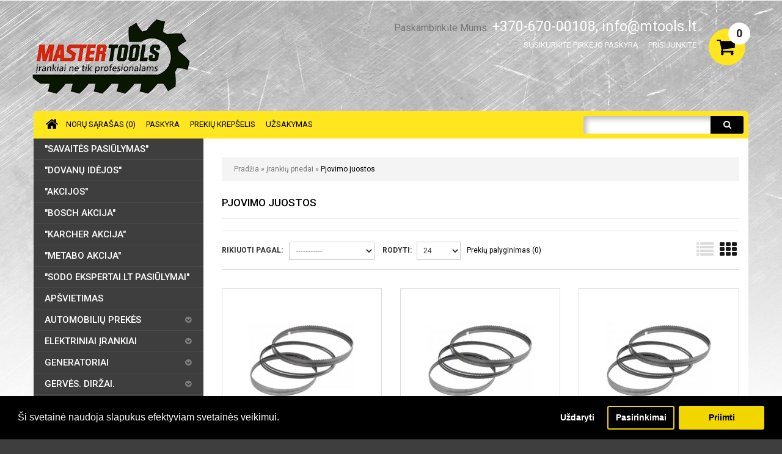

--- FILE ---
content_type: text/html; charset=utf-8
request_url: https://mtools.lt/irankiu-priedai/pjovimo-juostos
body_size: 39348
content:
<!DOCTYPE html>
<html dir="ltr" lang="lt">
<head>
<meta charset="UTF-8" />
<title>Pjovimo juostos</title>
<base href="https://mtools.lt/" />
<meta name="viewport" content="width=device-width, initial-scale=1, maximum-scale=1, , initial-scale=1.0">
<meta name="description" content="Pjovimo juostos" />
<link href="https://mtools.lt/image/data/cart.png" rel="icon" />
<script>
	if (navigator.userAgent.match(/Android/i)) {
		var viewport = document.querySelector("meta[name=viewport]");
	}
	if(navigator.userAgent.match(/Android/i)){
		window.scrollTo(0,1);
	}
</script> 
<link href="catalog/view/theme/theme456/stylesheet/bootstrap.css" rel="stylesheet"  />
<link href="catalog/view/theme/theme456/stylesheet/cloud-zoom.css" rel="stylesheet"  />
<link rel="stylesheet"  href="catalog/view/theme/theme456/stylesheet/stylesheet.css" />
<link href="catalog/view/theme/theme456/stylesheet/font-awesome.css" rel="stylesheet"  />
<link href="catalog/view/theme/theme456/stylesheet/slideshow.css" rel="stylesheet"  />
<link href="catalog/view/theme/theme456/stylesheet/jquery.prettyPhoto.css" rel="stylesheet"  />
<link href="catalog/view/theme/theme456/stylesheet/camera.css" rel="stylesheet"  />
<link href="catalog/view/theme/theme456/stylesheet/superfish.css" rel="stylesheet"  />
<link href="catalog/view/theme/theme456/stylesheet/responsive.css" rel="stylesheet"  />
<link href="catalog/view/theme/theme456/stylesheet/photoswipe.css" rel="stylesheet"  />
<link href="catalog/view/theme/theme456/stylesheet/jquery.bxslider.css" rel="stylesheet"  />
<link rel="stylesheet"  href="catalog/view/theme/theme456/stylesheet/colorbox.css" media="screen" />
<link rel="stylesheet"  href="catalog/view/javascript/isenselabs_gdpr/cookieconsent.min.css" media="screen" />
<link rel="stylesheet"  href="catalog/view/javascript/jquery/ui/themes/ui-lightness/jquery-ui-1.8.16.custom.css" />
<link rel="stylesheet"  href="catalog/view/theme/theme456/js/fancybox/jquery.fancybox-1.3.4.css" media="screen" />
<link rel="stylesheet"  href="catalog/view/theme/theme456/stylesheet/livesearch.css"/>

<link href="https://fonts.googleapis.com/css?family=Roboto:400,500,700,700italic,400italic&subset=latin,latin-ext" rel='stylesheet' type='text/css'>

<script src="catalog/view/theme/theme456/js/jquery/jquery-1.10.2.min.js"></script>
<script src="catalog/view/theme/theme456/js/jquery/jquery-migrate-1.2.1.min.js"></script>
<script src="catalog/view/theme/theme456/js/jquery/jquery-ui-1.8.24.min.js"></script>
<script src="catalog/view/javascript/jquery/ui/external/jquery.cookie.js"></script>
<script src="catalog/view/theme/theme456/js/fancybox/jquery.fancybox-1.3.4.pack.js"></script>
<script src="catalog/view/theme/theme456/js/colorbox/jquery.colorbox.js"></script>
<script src="catalog/view/javascript/jquery/jquery.jcarousel.min.js"></script>
<script src="catalog/view/javascript/jquery/jquery.cycle.js"></script>
<script src="catalog/view/theme/theme456/js/bootstrap/bootstrap.js"></script>
<script src="catalog/view/javascript/jquery/tabs.js"></script>
<script src="catalog/view/theme/theme456/js/jQuery.equalHeights.js"></script>
<script src="catalog/view/theme/theme456/js/elevate/jquery.elevatezoom.js"></script>
<script src="catalog/view/theme/theme456/js/jquery.prettyPhoto.js"></script>
<script src="catalog/view/theme/theme456/js/jscript_zjquery.anythingslider.js"></script>
<script src="catalog/view/theme/theme456/js/common.js"></script>
<script src="catalog/view/javascript/jquery/nivo-slider/jquery.nivo.slider.pack.js"></script>
<script src="catalog/view/theme/theme456/js/jquery.mobile-events.js"></script>
<script src="catalog/view/theme/theme456/js/superfish.js"></script>
<script src="catalog/view/theme/theme456/js/script.js"></script>
<script src="catalog/view/theme/theme456/js/sl/camera.js"></script>
<!-- bx-slider -->
<script src="catalog/view/theme/theme456/js/bxslider/jquery.bxslider.js"></script>
<!-- photo swipe -->
<script src="catalog/view/theme/theme456/js/photo-swipe/klass.min.js"></script>
<script src="catalog/view/theme/theme456/js/photo-swipe/code.photoswipe.jquery-3.0.5.js"></script>
<script src="catalog/view/javascript/jquery/jquery.total-storage.min.js"></script>
<script src="catalog/view/javascript/isenselabs_gdpr/utils.js"></script>
<script src="catalog/view/javascript/isenselabs_gdpr/cookiemanager.js"></script>
<script src="catalog/view/javascript/isenselabs_gdpr/cookieconsent.min.js"></script>
<!--[if IE]>
<script src="catalog/view/theme/theme456/js/html5.js"></script>
<![endif]-->
<!--[if lt IE 8]><div style='clear:both;height:59px;padding:0 15px 0 15px;position:relative;z-index:10000;text-align:center;'><a href="http://www.microsoft.com/windows/internet-explorer/default.aspx?ocid=ie6_countdown_bannercode"><img src="http://storage.ie6countdown.com/assets/100/images/banners/warning_bar_0000_us.jpg" border="0" height="42" width="820" alt="You are using an outdated browser. For a faster, safer browsing experience, upgrade for free today." /></a></div><![endif]-->
<!--[if IE]>
<script src="catalog/view/theme/theme456/js/sl/jscript_zjquery.anythingslider.js"></script>
<![endif]-->
<!--[if  IE 8]>
<link rel="stylesheet"  href="catalog/view/theme/theme456/stylesheet/ie8.css" />
<![endif]-->
<!--[if  IE 8]>
<script src="catalog/view/theme/theme456/js/respond.js"></script>
<![endif]-->
<!--[if  IE 8]>
<script src="catalog/view/theme/theme456/js/matchmedia.polyfill.js"></script>
<![endif]-->
<!--[if  IE 8]>
<script  src="catalog/view/theme/theme456/js/matchmedia.addListener.js"></script>
<![endif]-->
<!--[if lt IE 7]>
<link rel="stylesheet"  href="catalog/view/theme/theme456/stylesheet/ie6.css" />
<script type="text/javascript" src="catalog/view/javascript/DD_belatedPNG_0.0.8a-min.js"></script>
<script type="text/javascript">
DD_belatedPNG.fix('#logo img');
</script>
<![endif]-->

<script src="https://www.sodoekspertai.lt/js/steRulett.js" type="text/javascript"></script>
<script type="text/javascript"><!--
function bookmark(url, title) {
	if (window.sidebar) { // firefox
    window.sidebar.addPanel(title, url, "");
	} else if(window.opera && window.print) { // opera
		var elem = document.createElement('a');
		elem.setAttribute('href',url);
		elem.setAttribute('title',title);
		elem.setAttribute('rel','sidebar');
		elem.click();
	} else if(document.all) {// ie
   		window.external.AddFavorite(url, title);
	}
}
//--></script>

<script>
  (function(i,s,o,g,r,a,m){i['GoogleAnalyticsObject']=r;i[r]=i[r]||function(){
  (i[r].q=i[r].q||[]).push(arguments)},i[r].l=1*new Date();a=s.createElement(o),
  m=s.getElementsByTagName(o)[0];a.async=1;a.src=g;m.parentNode.insertBefore(a,m)
  })(window,document,'script','//www.google-analytics.com/analytics.js','ga');

  ga('create', 'UA-24160249-1', 'auto');
  ga('send', 'pageview');

</script><!-- Google Tag Manager -->
<script>(function(w,d,s,l,i){w[l]=w[l]||[];w[l].push({'gtm.start':
new Date().getTime(),event:'gtm.js'});var f=d.getElementsByTagName(s)[0],
j=d.createElement(s),dl=l!='dataLayer'?'&l='+l:'';j.async=true;j.src=
'https://www.googletagmanager.com/gtm.js?id='+i+dl;f.parentNode.insertBefore(j,f);
})(window,document,'script','dataLayer','GTM-W3T6WX');</script>
<!--End Google Tag Manager-->

			
						 <div id="cookie_bar"></div>
              <script>
                $(document).ready(function() {
                  $("#cookie_bar").load("index.php?route=module/isenselabs_gdpr/cookie_consent_bar", function() {
                    });
                });
              </script>
            			
		  
</head>
<body class="product-category"><a id="hidden" href="https://mtools.lt/"></a>
<!-- Google Tag Manager (noscript) -->
<noscript><iframe src="https://www.googletagmanager.com/ns.html?id=GTM-W3T6WX"
height="0" width="0" style="display:none;visibility:hidden"></iframe></noscript>
<!-- End Google Tag Manager (noscript) -->
<div id="body">
	<!-- swipe menu -->
	<div class="swipe">
		<div class="swipe-menu">
			<ul class="links">
				 <li class="first"><a class="" href="https://mtools.lt//"><i class="fa fa-home"></i>Pradžia</a></li>
				<li><a class=" wishlist-total" id="wishlist-total1" href="https://mtools.lt/paskyra/patinkancios-prekes"><i class="fa fa-star"></i>Norų sąrašas (0)</a></li>
				<li><a class="" href="https://mtools.lt/paskyra"><i class="fa fa-user"></i>Paskyra</a></li>
				<li><a class="" href="https://mtools.lt/prekiu-krepselis"><i class="fa fa-shopping-cart"></i>Prekių krepšelis</a></li>
				<li><a class="" href="https://mtools.lt/uzsakymas"><i class="fa fa-check"></i>Užsakymas</a></li>
								<li class="login_h"><a href="https://mtools.lt/paskyra/prisijungti"><i class="fa fa-lock"></i>Prisijunkite</a></li> <li><a href="https://mtools.lt/paskyra/registracija"><i class="fa fa-user"></i>Susikurkite pirkėjo paskyrą</a></li>  							</ul>
												<ul class="foot">
								<li><a href="https://mtools.lt/apie-mus">Apie mus</a></li>
								<li><a href="https://mtools.lt/kontaktai">Kontaktai</a></li>
								<li><a href="https://mtools.lt/garantijos">Garantija</a></li>
								<li><a href="https://mtools.lt/kaip-uzsakyti">Kaip užsakyti</a></li>
								<li><a href="https://mtools.lt/terminai-ir-salygos">Terminai ir sąlygos</a></li>
								<li><a href="https://mtools.lt/lizingas">Lizingas</a></li>
								<li><a href="https://mtools.lt/dovanu-kuponas">DOVANŲ KUPONAS</a></li>
							</ul>
						<ul class="foot foot-1">
				<li><a href="https://mtools.lt/susisiekite-su-mumis">Susisiekite su Mumis</a></li>
				<li><a href="https://mtools.lt/paskyra/grazinimai">Grąžinimai</a></li>
				<li><a href="https://mtools.lt/parduotuves-zemelapis">Parduotuvės žemėlapis</a></li>
			</ul>
			<ul class="foot foot-2">
				<li><a href="https://mtools.lt/prekiniai-zenklai">Gamintojai</a></li>
				<li><a href="https://mtools.lt/index.php?route=account/voucher">Dovanų čekiai</a></li>
				<li><a href="https://mtools.lt/partneriai">Partneriai</a></li>
				<li><a href="https://mtools.lt/speci-pasiulymai">Akcijos</a></li>
			</ul>
			<ul class="foot foot-3">
				<li><a href="https://mtools.lt/paskyra/uzsakymu-istorija">Užsakymų istorija</a></li>
				<li><a href="https://mtools.lt/paskyra/naujienlaiskis">Naujienlaiškis</a></li>
			</ul>
		</div>
	</div>
	<div id="page">
		<div id="shadow">
		<div class="shadow"></div>
		<!-- Header -->
		<header id="header">
			
			<div class="container">
				<div class="toprow-1">
					<div class="row">
						<div class="col-sm-12">
							<a class="swipe-control" href="#"><i class="fa fa-align-justify"></i></a>
							<div class="top-search">
								<i class="fa fa-search"></i>
							</div>
						</div>
						
					</div>
				</div>
				<div class="row">
					<div class="col-sm-12">
						<!-- Logo -->
													<div id="logo"><a href="https://mtools.lt//"><img src="https://mtools.lt/image/data/mastertools.png" title="Master Tools" alt="Master Tools" /></a></div>
												
						<!-- cart -->
						<div class="cart-position">
							<div class="cart-inner"><div id="cart" >
	<div class="heading">
		<span class="link_a"> 
			<i class="fa fa-shopping-cart"></i>
			<b>Prekių krepšelis</b>
			<span class="sc-button"></span>
			<span id="cart-total2">0</span>
			<span id="cart-total"> 0 </span>
			<i class="fa fa-angle-down"></i>
			<span class="clear"></span>
		</span>
	</div>
	<div class="content">
		<div class="content-scroll">
				<div class="empty">Nėra užsakomų prekių!</div>
				</div>
	</div>
</div>
</div>
						</div>
							
						<div class="toprow">
						
							<!-- search -->
																					<div class="clear"></div>
							
							<!-- phone -->
							<div class="phone">
								<span>Paskambinkite Mums:</span>
								+370-670-00108, <a href="/cdn-cgi/l/email-protection" class="__cf_email__" data-cfemail="ddb4b3bbb29db0a9b2b2b1aef3b1a9">[email&#160;protected]</a>
							</div>
							<div class="clear"></div>
							
							<!-- links -->
							<ul class="links">
																	<li class="login_h"><a href="https://mtools.lt/paskyra/prisijungti"><i class="fa fa-lock"></i>Prisijunkite</a></li> <li><a href="https://mtools.lt/paskyra/registracija"><i class="fa fa-user"></i>Susikurkite pirkėjo paskyrą</a></li>  																</ul>
							
						</div>
						
					</div>
				</div>
				<!-- Drop down menu -->
								<div id="menu-gadget">
					<div class="row">
						<div class="col-sm-12">
							<div id="menu-icon">Kategorijos</div>
							<ul id="nav" class="sf-menu-phone">
																					<li >
						<a href="https://mtools.lt/savaites-pasiulymas">&quot;Savaitės pasiūlymas&quot;</a>
																	</li>
																					<li >
						<a href="https://mtools.lt/dovanu-idejos">&quot;Dovanų idėjos&quot;</a>
																	</li>
																					<li >
						<a href="https://mtools.lt/akcijos">&quot;AKCIJOS&quot;</a>
																	</li>
																					<li >
						<a href="https://mtools.lt/bosch-akcija">&quot;Bosch akcija&quot;</a>
																	</li>
																					<li >
						<a href="https://mtools.lt/karcher-akcija">&quot;Karcher akcija&quot;</a>
																	</li>
																					<li >
						<a href="https://mtools.lt/metabo-akcija">&quot;Metabo akcija&quot;</a>
																	</li>
																					<li >
						<a href="https://mtools.lt/sodo-ekspertai-lt-pasiulymai">&quot;Sodo ekspertai.lt pasiūlymai&quot;</a>
																	</li>
																					<li >
						<a href="https://mtools.lt/apsvietimas">Apšvietimas</a>
																	</li>
																					<li class="parent">
						<a href="https://mtools.lt/automobiliu-prekes">Automobilių prekės</a>
																													<ul>
																																																												<li class="parent">
																																	<a href="https://mtools.lt/automobiliu-prekes/akumuliatoriu-pakrovejai">Akumuliatorių pakrovėjai</a>
											<ul>
																						<li>
																								<a href="https://mtools.lt/automobiliu-prekes/akumuliatoriu-pakrovejai/akumuliatoriu-ikrovikliai">Akumuliatorių įkrovikliai</a>
																							</li>
																						<li>
																								<a href="https://mtools.lt/automobiliu-prekes/akumuliatoriu-pakrovejai/akumuliatoriu-ikrovikliai-uzvedejai">Akumuliatorių įkrovikliai - užvedėjai</a>
																							</li>
																						<li>
																								<a href="https://mtools.lt/automobiliu-prekes/akumuliatoriu-pakrovejai/uzvedejai-busteriai">Užvedėjai (Busteriai)</a>
																							</li>
																						</ul>
																					</li>
																																																												<li >
																																	<a href="https://mtools.lt/automobiliu-prekes/apkrovos-matuokliai-testeriai">Apkrovos matuokliai - testeriai</a>
																				</li>
																																																												<li >
																																	<a href="https://mtools.lt/automobiliu-prekes/auto-aksesuarai-12v">Auto aksesuarai 12v</a>
																				</li>
																																																												<li >
																																	<a href="https://mtools.lt/automobiliu-prekes/dygliai">Dygliai padangoms</a>
																				</li>
																																																												<li >
																																	<a href="https://mtools.lt/automobiliu-prekes/grandines-ratams">Grandinės ratams</a>
																				</li>
																																																												<li >
																																	<a href="https://mtools.lt/automobiliu-prekes/kanistrai">Kanistrai</a>
																				</li>
																																																												<li >
																																	<a href="https://mtools.lt/automobiliu-prekes/kiti-aksesuarai">Kiti aksesuarai</a>
																				</li>
																																																												<li >
																																	<a href="https://mtools.lt/automobiliu-prekes/ledo-grandikliai">Ledo grandikliai</a>
																				</li>
																																																												<li >
																																	<a href="https://mtools.lt/automobiliu-prekes/oro-gaivikliai-automobiliams">Oro gaivikliai automobiliams</a>
																				</li>
																																																												<li >
																																	<a href="https://mtools.lt/automobiliu-prekes/uzvedimo-laidai">Užvedimo laidai</a>
																				</li>
																																																												<li >
																																	<a href="https://mtools.lt/automobiliu-prekes/vilkimo-lynai">Vilkimo lynai</a>
																				</li>
																														</ul>
																										</li>
																					<li class="parent">
						<a href="https://mtools.lt/elektriniai-irankiai">Elektriniai įrankiai  </a>
																													<ul>
																																																												<li class="parent">
																																	<a href="https://mtools.lt/elektriniai-irankiai/akumuliatoriniai-irankiai">Akumuliatoriniai įrankiai</a>
											<ul>
																						<li>
																								<a href="https://mtools.lt/elektriniai-irankiai/akumuliatoriniai-irankiai/akumuliatorines-frezos">Akumuliatorinės frezos</a>
																							</li>
																						<li>
																								<a href="https://mtools.lt/elektriniai-irankiai/akumuliatoriniai-irankiai/akumuliatorines-isilginio-pjovimo-stakles">Akumuliatorinės išilginio pjovimo staklės</a>
																							</li>
																						<li>
																								<a href="https://mtools.lt/elektriniai-irankiai/akumuliatoriniai-irankiai/akumuliatorines-muro-frezos">Akumuliatorinės mūro frezos</a>
																							</li>
																						<li>
																								<a href="https://mtools.lt/elektriniai-irankiai/akumuliatoriniai-irankiai/akumuliatorines-patikros-kameros">Akumuliatorinės patikros kameros</a>
																							</li>
																						<li>
																								<a href="https://mtools.lt/elektriniai-irankiai/akumuliatoriniai-irankiai/akumuliatorines-skardos-zirkles">Akumuliatorinės skardos žirklės</a>
																							</li>
																						<li>
																								<a href="https://mtools.lt/elektriniai-irankiai/akumuliatoriniai-irankiai/akumuliatorines-viniakales-kabiakales">Akumuliatorinės viniakalės / kabiakalės</a>
																							</li>
																						<li>
																								<a href="https://mtools.lt/elektriniai-irankiai/akumuliatoriniai-irankiai/akumuliatoriniai-daugiafunkciniai-irankiai">Akumuliatoriniai daugiafunkciniai įrankiai</a>
																							</li>
																						<li>
																								<a href="https://mtools.lt/elektriniai-irankiai/akumuliatoriniai-irankiai/akumuliatoriniai-diskiniai-pjuklai">Akumuliatoriniai diskiniai pjūklai</a>
																							</li>
																						<li>
																								<a href="https://mtools.lt/elektriniai-irankiai/akumuliatoriniai-irankiai/akumuliatoriniai-fenai">Akumuliatoriniai fenai</a>
																							</li>
																						<li>
																								<a href="https://mtools.lt/elektriniai-irankiai/akumuliatoriniai-irankiai/akumuliatoriniai-greztuvai-suktuvai">Akumuliatoriniai gręžtuvai-suktuvai </a>
																							</li>
																						<li>
																								<a href="https://mtools.lt/elektriniai-irankiai/akumuliatoriniai-irankiai/akumuliatoriniai-juostiniai-pjuklai">Akumuliatoriniai juostiniai pjūklai</a>
																							</li>
																						<li>
																								<a href="https://mtools.lt/elektriniai-irankiai/akumuliatoriniai-irankiai/akumuliatoriniai-kampiniai-slifuokliai">Akumuliatoriniai kampiniai šlifuokliai</a>
																							</li>
																						<li>
																								<a href="https://mtools.lt/elektriniai-irankiai/akumuliatoriniai-irankiai/akumuliatoriniai-maisytuvai">Akumuliatoriniai maišytuvai</a>
																							</li>
																						<li>
																								<a href="https://mtools.lt/elektriniai-irankiai/akumuliatoriniai-irankiai/akumuliatoriniai-obliai">Akumuliatoriniai obliai</a>
																							</li>
																						<li>
																								<a href="https://mtools.lt/elektriniai-irankiai/akumuliatoriniai-irankiai/akumuliatoriniai-perforatoriai">Akumuliatoriniai perforatoriai</a>
																							</li>
																						<li>
																								<a href="https://mtools.lt/elektriniai-irankiai/akumuliatoriniai-irankiai/akumuliatoriniai-pjuklai-metalui">Akumuliatoriniai pjūklai metalui</a>
																							</li>
																						<li>
																								<a href="https://mtools.lt/elektriniai-irankiai/akumuliatoriniai-irankiai/akumuliatoriniai-poliruokliai">Akumuliatoriniai poliruokliai</a>
																							</li>
																						<li>
																								<a href="https://mtools.lt/elektriniai-irankiai/akumuliatoriniai-irankiai/akumuliatoriniai-prozektoriai">Akumuliatoriniai prožektoriai</a>
																							</li>
																						<li>
																								<a href="https://mtools.lt/elektriniai-irankiai/akumuliatoriniai-irankiai/akumuliatoriniai-siaurapjukliai">Akumuliatoriniai siaurapjūkliai</a>
																							</li>
																						<li>
																								<a href="https://mtools.lt/elektriniai-irankiai/akumuliatoriniai-irankiai/akumuliatoriniai-skersavimo-pjuklai">Akumuliatoriniai skersavimo pjūklai</a>
																							</li>
																						<li>
																								<a href="https://mtools.lt/elektriniai-irankiai/akumuliatoriniai-irankiai/akumuliatoriniai-slifuokliai">Akumuliatoriniai šlifuokliai</a>
																							</li>
																						<li>
																								<a href="https://mtools.lt/elektriniai-irankiai/akumuliatoriniai-irankiai/akumuliatoriniai-smuginiai-greztuvai-suktuvai">Akumuliatoriniai smūginiai gręžtuvai/suktuvai</a>
																							</li>
																						<li>
																								<a href="https://mtools.lt/elektriniai-irankiai/akumuliatoriniai-irankiai/akumuliatoriniai-smuginiai-verzliasukiai">Akumuliatoriniai smūginiai veržliasukiai </a>
																							</li>
																						<li>
																								<a href="https://mtools.lt/elektriniai-irankiai/akumuliatoriniai-irankiai/akumuliatoriniai-suktuvai">Akumuliatoriniai suktuvai</a>
																							</li>
																						<li>
																								<a href="https://mtools.lt/elektriniai-irankiai/akumuliatoriniai-irankiai/akumuliatoriniai-tiesiniai-pjuklai">Akumuliatoriniai tiesiniai pjūklai</a>
																							</li>
																						<li>
																								<a href="https://mtools.lt/elektriniai-irankiai/akumuliatoriniai-irankiai/akumuliatoriniai-tiesiniai-slifuokliai">Akumuliatoriniai tiesiniai šlifuokliai</a>
																							</li>
																						<li>
																								<a href="https://mtools.lt/elektriniai-irankiai/akumuliatoriniai-irankiai/akumuliatoriniu-irankiu-rinkiniai">Akumuliatorinių įrankių rinkiniai </a>
																							</li>
																						<li>
																								<a href="https://mtools.lt/elektriniai-irankiai/akumuliatoriniai-irankiai/kiti-akumuliatoriniai-irankiai">Kiti akumuliatoriniai įrankiai</a>
																							</li>
																						</ul>
																					</li>
																																																												<li >
																																	<a href="https://mtools.lt/elektriniai-irankiai/daugiafunkciniai-irankiai">Daugiafunkciniai įrankiai</a>
																				</li>
																																																												<li >
																																	<a href="https://mtools.lt/elektriniai-irankiai/dazu-pulverizatoriai">Dažų pulverizatoriai</a>
																				</li>
																																																												<li class="parent">
																																	<a href="https://mtools.lt/elektriniai-irankiai/dulkiu-nutraukimo-iranga">Dulkių nutraukimo įranga </a>
											<ul>
																						<li>
																								<a href="https://mtools.lt/elektriniai-irankiai/dulkiu-nutraukimo-iranga/istraukiamieji-ventiliatoriai">Ištraukiamieji ventiliatoriai </a>
																							</li>
																						</ul>
																					</li>
																																																												<li >
																																	<a href="https://mtools.lt/elektriniai-irankiai/galandimo-slifavimo-stakles">Galandimo - šlifavimo staklės </a>
																				</li>
																																																												<li class="parent">
																																	<a href="https://mtools.lt/elektriniai-irankiai/grezimo-tvirtinimo-irankiai">Gręžimo, tvirtinimo įrankiai</a>
											<ul>
																						<li>
																								<a href="https://mtools.lt/elektriniai-irankiai/grezimo-tvirtinimo-irankiai/atskelimo-plaktukai-sds-max">Atskėlimo plaktukai SDS-max</a>
																							</li>
																						<li>
																								<a href="https://mtools.lt/elektriniai-irankiai/grezimo-tvirtinimo-irankiai/atskelimo-plaktukai-sds-plus">Atskėlimo plaktukai SDS-plus</a>
																							</li>
																						<li>
																								<a href="https://mtools.lt/elektriniai-irankiai/grezimo-tvirtinimo-irankiai/deimantinio-grezimo-masinos-893">Deimantinio gręžimo mašinos</a>
																							</li>
																						<li>
																								<a href="https://mtools.lt/elektriniai-irankiai/grezimo-tvirtinimo-irankiai/elektriniai-kabamusiai">Elektriniai  kabamušiai</a>
																							</li>
																						<li>
																								<a href="https://mtools.lt/elektriniai-irankiai/grezimo-tvirtinimo-irankiai/grezimo-stakles">Gręžimo staklės</a>
																							</li>
																						<li>
																								<a href="https://mtools.lt/elektriniai-irankiai/grezimo-tvirtinimo-irankiai/greztuvai">Gręžtuvai</a>
																							</li>
																						<li>
																								<a href="https://mtools.lt/elektriniai-irankiai/grezimo-tvirtinimo-irankiai/kampiniai-greztuvai">Kampiniai gręžtuvai</a>
																							</li>
																						<li>
																								<a href="https://mtools.lt/elektriniai-irankiai/grezimo-tvirtinimo-irankiai/maisytuvai-92">Maišytuvai</a>
																							</li>
																						<li>
																								<a href="https://mtools.lt/elektriniai-irankiai/grezimo-tvirtinimo-irankiai/metalo-frezavimo-stakles">Metalo frezavimo staklės</a>
																							</li>
																						<li>
																								<a href="https://mtools.lt/elektriniai-irankiai/grezimo-tvirtinimo-irankiai/perforatoriai-sds-max">Perforatoriai SDS-max</a>
																							</li>
																						<li>
																								<a href="https://mtools.lt/elektriniai-irankiai/grezimo-tvirtinimo-irankiai/perforatoriai-sds-plus">Perforatoriai SDS-plus</a>
																							</li>
																						<li>
																								<a href="https://mtools.lt/elektriniai-irankiai/grezimo-tvirtinimo-irankiai/smuginiai-greztuvai1">Smūginiai gręžtuvai</a>
																							</li>
																						<li>
																								<a href="https://mtools.lt/elektriniai-irankiai/grezimo-tvirtinimo-irankiai/smuginiai-suktuvai">Smūginiai suktuvai</a>
																							</li>
																						<li>
																								<a href="https://mtools.lt/elektriniai-irankiai/grezimo-tvirtinimo-irankiai/smuginiai-verzliasukiai">Smūginiai veržliasūkiai</a>
																							</li>
																						<li>
																								<a href="https://mtools.lt/elektriniai-irankiai/grezimo-tvirtinimo-irankiai/suktuvai">Suktuvai</a>
																							</li>
																						</ul>
																					</li>
																																																												<li class="parent">
																																	<a href="https://mtools.lt/elektriniai-irankiai/klijavimas">Klijavimo, kaitinimo įrankiai</a>
											<ul>
																						<li>
																								<a href="https://mtools.lt/elektriniai-irankiai/klijavimas/kliju-pistoletai">Klijų pistoletai</a>
																							</li>
																						<li>
																								<a href="https://mtools.lt/elektriniai-irankiai/klijavimas/kliju-pistoletu-priedai">Klijų pistoletų priedai</a>
																							</li>
																						<li>
																								<a href="https://mtools.lt/elektriniai-irankiai/klijavimas/techniniai-fenai">Techniniai fenai</a>
																							</li>
																						</ul>
																					</li>
																																																												<li >
																																	<a href="https://mtools.lt/elektriniai-irankiai/kroviklis-radijas">Kroviklis - radijas</a>
																				</li>
																																																												<li class="parent">
																																	<a href="https://mtools.lt/elektriniai-irankiai/medzio-apdirbimo-irankiai">Medžio apdirbimo įrankiai - staklės</a>
											<ul>
																						<li>
																								<a href="https://mtools.lt/elektriniai-irankiai/medzio-apdirbimo-irankiai/briaunu-laminavimo-stakles">Briaunų laminavimo staklės</a>
																							</li>
																						<li>
																								<a href="https://mtools.lt/elektriniai-irankiai/medzio-apdirbimo-irankiai/frezeriai">Frezeriai</a>
																							</li>
																						<li>
																								<a href="https://mtools.lt/elektriniai-irankiai/medzio-apdirbimo-irankiai/lankstu-grezimo-istatymo-stakles">Lankstų gręžimo - įstatymo staklės</a>
																							</li>
																						<li>
																								<a href="https://mtools.lt/elektriniai-irankiai/medzio-apdirbimo-irankiai/leistuvines-obliavimo-stakles">Leistuvinės obliavimo staklės </a>
																							</li>
																						<li>
																								<a href="https://mtools.lt/elektriniai-irankiai/medzio-apdirbimo-irankiai/medienos-tekinimo-stakles">Medienos tekinimo staklės </a>
																							</li>
																						<li>
																								<a href="https://mtools.lt/elektriniai-irankiai/medzio-apdirbimo-irankiai/medzio-frezavimo-stakles">Medžio frezavimo staklės</a>
																							</li>
																						<li>
																								<a href="https://mtools.lt/elektriniai-irankiai/medzio-apdirbimo-irankiai/medzio-obliavimo-reismusavimo-stakles">Medžio obliavimo-reismusavimo staklės</a>
																							</li>
																						<li>
																								<a href="https://mtools.lt/elektriniai-irankiai/medzio-apdirbimo-irankiai/medzio-slifavimo-stakles">Medžio šlifavimo staklės</a>
																							</li>
																						<li>
																								<a href="https://mtools.lt/elektriniai-irankiai/medzio-apdirbimo-irankiai/obliai">Obliai</a>
																							</li>
																						<li>
																								<a href="https://mtools.lt/elektriniai-irankiai/medzio-apdirbimo-irankiai/parketo-slifavimo-stakles">Parketo šlifavimo staklės </a>
																							</li>
																						<li>
																								<a href="https://mtools.lt/elektriniai-irankiai/medzio-apdirbimo-irankiai/pjovimo-frezavimo-stakles">Pjovimo - frezavimo staklės </a>
																							</li>
																						<li>
																								<a href="https://mtools.lt/elektriniai-irankiai/medzio-apdirbimo-irankiai/rankines-sujungimu-frezavimo-stakles">Rankinės sujungimų frezavimo staklės</a>
																							</li>
																						<li>
																								<a href="https://mtools.lt/elektriniai-irankiai/medzio-apdirbimo-irankiai/reismusavimo-stakles">Reismusavimo staklės </a>
																							</li>
																						<li>
																								<a href="https://mtools.lt/elektriniai-irankiai/medzio-apdirbimo-irankiai/siaurapjuklines-stakles">Siaurapjūklinės staklės</a>
																							</li>
																						<li>
																								<a href="https://mtools.lt/elektriniai-irankiai/medzio-apdirbimo-irankiai/universalios-daugiafunkcines-stakles">Universalios daugiafunkcinės staklės </a>
																							</li>
																						</ul>
																					</li>
																																																												<li class="parent">
																																	<a href="https://mtools.lt/elektriniai-irankiai/pjovimo-irankiai">Pjovimo įrankiai</a>
											<ul>
																						<li>
																								<a href="https://mtools.lt/elektriniai-irankiai/pjovimo-irankiai/betono-akmens-pjovikliai">Betono / akmens pjovikliai</a>
																							</li>
																						<li>
																								<a href="https://mtools.lt/elektriniai-irankiai/pjovimo-irankiai/diskiniai-medzio-pjuklai">Diskiniai medžio pjūklai </a>
																							</li>
																						<li>
																								<a href="https://mtools.lt/elektriniai-irankiai/pjovimo-irankiai/diskiniai-metalo-pjuklai">Diskiniai metalo pjūklai</a>
																							</li>
																						<li>
																								<a href="https://mtools.lt/elektriniai-irankiai/pjovimo-irankiai/formatines-pjovimo-stakles">Formatinės pjovimo staklės </a>
																							</li>
																						<li>
																								<a href="https://mtools.lt/elektriniai-irankiai/pjovimo-irankiai/juostiniai-pjuklai">Juostiniai pjūklai</a>
																							</li>
																						<li>
																								<a href="https://mtools.lt/elektriniai-irankiai/pjovimo-irankiai/metalo-kirpimo-irankiai">Metalo kirpimo įrankiai</a>
																							</li>
																						<li>
																								<a href="https://mtools.lt/elektriniai-irankiai/pjovimo-irankiai/muro-frezos">Mūro frezos</a>
																							</li>
																						<li>
																								<a href="https://mtools.lt/elektriniai-irankiai/pjovimo-irankiai/elektrines-plyteliu-pjovimo-stakles-361">Plytelių pjovimo staklės</a>
																							</li>
																						<li>
																								<a href="https://mtools.lt/elektriniai-irankiai/pjovimo-irankiai/putoplasto-pjuklai">Putoplasto pjūklai</a>
																							</li>
																						<li>
																								<a href="https://mtools.lt/elektriniai-irankiai/pjovimo-irankiai/siaurapjukliai">Siaurapjūkliai</a>
																							</li>
																						<li>
																								<a href="https://mtools.lt/elektriniai-irankiai/pjovimo-irankiai/skersinio-pjovimo-stakles">Skersinio pjovimo staklės</a>
																							</li>
																						<li>
																								<a href="https://mtools.lt/elektriniai-irankiai/pjovimo-irankiai/stacionarus-diskiniai-pjuklai">Stacionarūs diskiniai pjūklai</a>
																							</li>
																						<li>
																								<a href="https://mtools.lt/elektriniai-irankiai/pjovimo-irankiai/tandeminiai-pjuklai">Tandeminiai pjūklai</a>
																							</li>
																						<li>
																								<a href="https://mtools.lt/elektriniai-irankiai/pjovimo-irankiai/universalus-pjuklai">Universalūs pjūklai</a>
																							</li>
																						</ul>
																					</li>
																																																												<li class="parent">
																																	<a href="https://mtools.lt/elektriniai-irankiai/slifavimo-pjovimo-tekinimo-irankiai">Šlifavimo/pjovimo/tekinimo įrankiai</a>
											<ul>
																						<li>
																								<a href="https://mtools.lt/elektriniai-irankiai/slifavimo-pjovimo-tekinimo-irankiai/betono-slifuokliai">Betono/akmens šlifuokliai</a>
																							</li>
																						<li>
																								<a href="https://mtools.lt/elektriniai-irankiai/slifavimo-pjovimo-tekinimo-irankiai/bugniniai-slifuokliai">Būgniniai šlifuokliai</a>
																							</li>
																						<li>
																								<a href="https://mtools.lt/elektriniai-irankiai/slifavimo-pjovimo-tekinimo-irankiai/ekscentriniai-slifuokliai">Ekscentriniai šlifuokliai</a>
																							</li>
																						<li>
																								<a href="https://mtools.lt/elektriniai-irankiai/slifavimo-pjovimo-tekinimo-irankiai/glaisto-slifavimo-masinos">Glaisto šlifavimo mašinos</a>
																							</li>
																						<li>
																								<a href="https://mtools.lt/elektriniai-irankiai/slifavimo-pjovimo-tekinimo-irankiai/juostiniai-slifuokliai">Juostiniai šlifuokliai </a>
																							</li>
																						<li>
																								<a href="https://mtools.lt/elektriniai-irankiai/slifavimo-pjovimo-tekinimo-irankiai/kampiniai-slifuokliai-125">Kampiniai šlifuokliai (iki Ø125mm) </a>
																							</li>
																						<li>
																								<a href="https://mtools.lt/elektriniai-irankiai/slifavimo-pjovimo-tekinimo-irankiai/kampiniai-slifuokliai-230">Kampiniai šlifuokliai (iki Ø230mm) </a>
																							</li>
																						<li>
																								<a href="https://mtools.lt/elektriniai-irankiai/slifavimo-pjovimo-tekinimo-irankiai/metalo-tekinimo-stakles">Metalo tekinimo staklės</a>
																							</li>
																						<li>
																								<a href="https://mtools.lt/elektriniai-irankiai/slifavimo-pjovimo-tekinimo-irankiai/poliruokliai">Poliruokliai</a>
																							</li>
																						<li>
																								<a href="https://mtools.lt/elektriniai-irankiai/slifavimo-pjovimo-tekinimo-irankiai/tiesiniai-slifuokliai">Tiesiniai šlifuokliai </a>
																							</li>
																						<li>
																								<a href="https://mtools.lt/elektriniai-irankiai/slifavimo-pjovimo-tekinimo-irankiai/trikampiai-slifuokliai">Trikampiai šlifuokliai</a>
																							</li>
																						<li>
																								<a href="https://mtools.lt/elektriniai-irankiai/slifavimo-pjovimo-tekinimo-irankiai/vibraciniai-slifuokliai">Vibraciniai šlifuokliai</a>
																							</li>
																						</ul>
																					</li>
																														</ul>
																										</li>
																					<li class="parent">
						<a href="https://mtools.lt/generatoriai">Generatoriai</a>
																													<ul>
																																																												<li >
																																	<a href="https://mtools.lt/generatoriai/benzininiai-generatoriai">Benzininiai generatoriai</a>
																				</li>
																																																												<li >
																																	<a href="https://mtools.lt/generatoriai/dyzeliniai-generatoriai">Dyzeliniai generatoriai</a>
																				</li>
																																																												<li >
																																	<a href="https://mtools.lt/generatoriai/mobilus-elektros-energijos-saltiniai">Mobilūs elektros energijos šaltiniai</a>
																				</li>
																																																												<li >
																																	<a href="https://mtools.lt/generatoriai/suvirinimo-generatoriai">Suvirinimo generatoriai</a>
																				</li>
																														</ul>
																										</li>
																					<li class="parent">
						<a href="https://mtools.lt/kelimo-iranga">Gervės. Diržai.</a>
																													<ul>
																																																												<li >
																																	<a href="https://mtools.lt/kelimo-iranga/elektrines-traukimo-gerves">Elektrinės traukimo gervės</a>
																				</li>
																																																												<li >
																																	<a href="https://mtools.lt/kelimo-iranga/elektriniai-pakelejai-su-trosu">Elektriniai pakelėjai su trosu</a>
																				</li>
																																																												<li >
																																	<a href="https://mtools.lt/kelimo-iranga/grandinines-gerves">Grandininės gervės</a>
																				</li>
																																																												<li >
																																	<a href="https://mtools.lt/kelimo-iranga/rankines-traukimo-gerves">Rankinės traukimo gervės</a>
																				</li>
																														</ul>
																										</li>
																					<li class= "active parent">
						<a href="https://mtools.lt/irankiu-priedai">Įrankių priedai</a>
																													<ul>
																																																												<li >
																																	<a href="https://mtools.lt/irankiu-priedai/adapteriai-patronai">Adapteriai/patronai</a>
																				</li>
																																																												<li class="parent">
																																	<a href="https://mtools.lt/irankiu-priedai/akumuliatoriai-irankiams">Akumuliatoriai įrankiams</a>
											<ul>
																						<li>
																								<a href="https://mtools.lt/irankiu-priedai/akumuliatoriai-irankiams/black-decker-akumuliatoriai">Black+Decker Akumuliatoriai</a>
																							</li>
																						<li>
																								<a href="https://mtools.lt/irankiu-priedai/akumuliatoriai-irankiams/bosch-akumuliatoriai">Bosch akumuliatoriai</a>
																							</li>
																						<li>
																								<a href="https://mtools.lt/irankiu-priedai/akumuliatoriai-irankiams/cramer-akumuliatoriai">Cramer akumuliatoriai</a>
																							</li>
																						<li>
																								<a href="https://mtools.lt/irankiu-priedai/akumuliatoriai-irankiams/cub-cadet-937">Cub Cadet</a>
																							</li>
																						<li>
																								<a href="https://mtools.lt/irankiu-priedai/akumuliatoriai-irankiams/dck-1001">DCK</a>
																							</li>
																						<li>
																								<a href="https://mtools.lt/irankiu-priedai/akumuliatoriai-irankiams/dewalt-akumuliatoriai">Dewalt akumuliatoriai</a>
																							</li>
																						<li>
																								<a href="https://mtools.lt/irankiu-priedai/akumuliatoriai-irankiams/dremel-akumuliatoriai">Dremel akumuliatoriai</a>
																							</li>
																						<li>
																								<a href="https://mtools.lt/irankiu-priedai/akumuliatoriai-irankiams/echo-akumuliatoriai">Echo akumuliatoriai</a>
																							</li>
																						<li>
																								<a href="https://mtools.lt/irankiu-priedai/akumuliatoriai-irankiams/ego-power-akumuliatoriai">EGO Power+ akumuliatoriai</a>
																							</li>
																						<li>
																								<a href="https://mtools.lt/irankiu-priedai/akumuliatoriai-irankiams/flex-akumuliatoriai">Flex akumuliatoriai</a>
																							</li>
																						<li>
																								<a href="https://mtools.lt/irankiu-priedai/akumuliatoriai-irankiams/hitachi-akumuliatoriai">Hitachi akumuliatoriai</a>
																							</li>
																						<li>
																								<a href="https://mtools.lt/irankiu-priedai/akumuliatoriai-irankiams/ikra-mogatec-akumuliatoriai">Ikra mogatec akumuliatoriai</a>
																							</li>
																						<li>
																								<a href="https://mtools.lt/irankiu-priedai/akumuliatoriai-irankiams/makita-akumuliatoriai">Makita akumuliatoriai</a>
																							</li>
																						<li>
																								<a href="https://mtools.lt/irankiu-priedai/akumuliatoriai-irankiams/metabo-akumuliatoriai">Metabo akumuliatoriai</a>
																							</li>
																						<li>
																								<a href="https://mtools.lt/irankiu-priedai/akumuliatoriai-irankiams/milwaukee-akumuliatoriai">Milwaukee akumuliatoriai</a>
																							</li>
																						<li>
																								<a href="https://mtools.lt/irankiu-priedai/akumuliatoriai-irankiams/scheppach-akumuliatoriai">Scheppach akumuliatoriai</a>
																							</li>
																						<li>
																								<a href="https://mtools.lt/irankiu-priedai/akumuliatoriai-irankiams/worcraft-akumuliatoriai">Worcraft akumuliatoriai</a>
																							</li>
																						<li>
																								<a href="https://mtools.lt/irankiu-priedai/akumuliatoriai-irankiams/worx-akumuliatoriai">Worx akumuliatoriai</a>
																							</li>
																						</ul>
																					</li>
																																																												<li >
																																	<a href="https://mtools.lt/irankiu-priedai/akumuliatoriu-krovikliai">Akumuliatorių krovikliai</a>
																				</li>
																																																												<li >
																																	<a href="https://mtools.lt/irankiu-priedai/daugiafunkciniu-irankiu-priedai">Daugiafunkcinių įrankių priedai</a>
																				</li>
																																																												<li class="parent">
																																	<a href="https://mtools.lt/irankiu-priedai/diskai">Diskai</a>
											<ul>
																						<li>
																								<a href="https://mtools.lt/irankiu-priedai/diskai/akmens-betono-pjovimo-diskai">Akmens/betono pjovimo diskai</a>
																							</li>
																						<li>
																								<a href="https://mtools.lt/irankiu-priedai/diskai/deimantiniai-pjovimo-diskai">Deimantiniai pjovimo diskai</a>
																							</li>
																						<li>
																								<a href="https://mtools.lt/irankiu-priedai/diskai/deimantiniai-slifavimo-diskai">Deimantiniai šlifavimo diskai</a>
																							</li>
																						<li>
																								<a href="https://mtools.lt/irankiu-priedai/diskai/diskiniai-pjuklai-medziui">Diskiniai pjūklai</a>
																							</li>
																						<li>
																								<a href="https://mtools.lt/irankiu-priedai/diskai/metalo-pjovimo-diskai">Metalo pjovimo diskai</a>
																							</li>
																						<li>
																								<a href="https://mtools.lt/irankiu-priedai/diskai/poliravimo-slifavimo-diskai">Poliravimo/šlifavimo diskai</a>
																							</li>
																						<li>
																								<a href="https://mtools.lt/irankiu-priedai/diskai/slifavimo-diskai">Šlifavimo diskai</a>
																							</li>
																						</ul>
																					</li>
																																																												<li class="parent">
																																	<a href="https://mtools.lt/irankiu-priedai/dremel-irankiu-priedai">DREMEL įrankių priedai</a>
											<ul>
																						<li>
																								<a href="https://mtools.lt/irankiu-priedai/dremel-irankiu-priedai/abrazyviniai-antgaliai">Abrazyviniai antgaliai</a>
																							</li>
																						<li>
																								<a href="https://mtools.lt/irankiu-priedai/dremel-irankiu-priedai/aliuminio-oksido-slifavimo-akmenys">Aliuminio oksido šlifavimo akmenys</a>
																							</li>
																						<li>
																								<a href="https://mtools.lt/irankiu-priedai/dremel-irankiu-priedai/deimantiniai-antgaliai">Deimantiniai antgaliai</a>
																							</li>
																						<li>
																								<a href="https://mtools.lt/irankiu-priedai/dremel-irankiu-priedai/didelio-nasumo-abrazyviniai-sepeciai">Didelio našumo abrazyviniai šepečiai</a>
																							</li>
																						<li>
																								<a href="https://mtools.lt/irankiu-priedai/dremel-irankiu-priedai/dremel-priedu-komplektai">Dremel priedų komplektai</a>
																							</li>
																						<li>
																								<a href="https://mtools.lt/irankiu-priedai/dremel-irankiu-priedai/frezos-hss">Frezos (HSS)</a>
																							</li>
																						<li>
																								<a href="https://mtools.lt/irankiu-priedai/dremel-irankiu-priedai/graviravimo-antgaliai">Graviravimo antgaliai</a>
																							</li>
																						<li>
																								<a href="https://mtools.lt/irankiu-priedai/dremel-irankiu-priedai/graztai-stiklui-dremel">Grąžtai stiklui</a>
																							</li>
																						<li>
																								<a href="https://mtools.lt/irankiu-priedai/dremel-irankiu-priedai/greitaeigiai-pjaunamieji-antgaliai">Greitaeigiai pjaunamieji antgaliai</a>
																							</li>
																						<li>
																								<a href="https://mtools.lt/irankiu-priedai/dremel-irankiu-priedai/guminiai-poliravimo-antgaliai">Guminiai poliravimo antgaliai</a>
																							</li>
																						<li>
																								<a href="https://mtools.lt/irankiu-priedai/dremel-irankiu-priedai/impregnuoti-poliravimo-ritineliai">Impregnuoti poliravimo ritinėliai</a>
																							</li>
																						<li>
																								<a href="https://mtools.lt/irankiu-priedai/dremel-irankiu-priedai/koteliai">Koteliai</a>
																							</li>
																						<li>
																								<a href="https://mtools.lt/irankiu-priedai/dremel-irankiu-priedai/nerudijancio-plieno-sepeciai">Nerūdijančio plieno šepečiai</a>
																							</li>
																						<li>
																								<a href="https://mtools.lt/irankiu-priedai/dremel-irankiu-priedai/plienines-vielos-sepeciai">Plieninės vielos šepečiai</a>
																							</li>
																						<li>
																								<a href="https://mtools.lt/irankiu-priedai/dremel-irankiu-priedai/poliravimo-diskai-dremel">Poliravimo diskai</a>
																							</li>
																						<li>
																								<a href="https://mtools.lt/irankiu-priedai/dremel-irankiu-priedai/seriu-sepeciai">Šerių šepečiai</a>
																							</li>
																						<li>
																								<a href="https://mtools.lt/irankiu-priedai/dremel-irankiu-priedai/silicio-karbido-slifavimo-akmenys">Silicio karbido šlifavimo akmenys</a>
																							</li>
																						<li>
																								<a href="https://mtools.lt/irankiu-priedai/dremel-irankiu-priedai/slifavimo-akmenys-grandinei-galasti">Šlifavimo akmenys grandinei galąsti</a>
																							</li>
																						<li>
																								<a href="https://mtools.lt/irankiu-priedai/dremel-irankiu-priedai/suspaudziamosios-ivores-dremel">Suspaudžiamosios įvorės</a>
																							</li>
																						<li>
																								<a href="https://mtools.lt/irankiu-priedai/dremel-irankiu-priedai/universalus-griebtuvai">Universalūs griebtuvai</a>
																							</li>
																						<li>
																								<a href="https://mtools.lt/irankiu-priedai/dremel-irankiu-priedai/volframo-karbido-pjaunamieji-antgaliai">Volframo karbido pjaunamieji antgaliai</a>
																							</li>
																						<li>
																								<a href="https://mtools.lt/irankiu-priedai/dremel-irankiu-priedai/zalvariniai-sepeciai">Žalvariniai šepečiai</a>
																							</li>
																						</ul>
																					</li>
																																																												<li >
																																	<a href="https://mtools.lt/irankiu-priedai/dremel-valdymo-priedeliai">Dremel valdymo priedėliai</a>
																				</li>
																																																												<li >
																																	<a href="https://mtools.lt/irankiu-priedai/dulkiu-nusiurbimo-sistemos">Dulkių nusiurbimo sistemos</a>
																				</li>
																																																												<li class="parent">
																																	<a href="https://mtools.lt/irankiu-priedai/frezos">Frezos</a>
											<ul>
																						<li>
																								<a href="https://mtools.lt/irankiu-priedai/frezos/frezu-komplektai-medziui">Frezų komplektai medžiui</a>
																							</li>
																						<li>
																								<a href="https://mtools.lt/irankiu-priedai/frezos/frezu-komplektai-metalui">Frezų komplektai metalui</a>
																							</li>
																						</ul>
																					</li>
																																																												<li class="parent">
																																	<a href="https://mtools.lt/irankiu-priedai/graztai-kaltai">Grąžtai / kaltai</a>
											<ul>
																						<li>
																								<a href="https://mtools.lt/irankiu-priedai/graztai-kaltai/graztai-511">Grąžtai</a>
																							</li>
																						<li>
																								<a href="https://mtools.lt/irankiu-priedai/graztai-kaltai/graztu-kaltu-komplektai">Grąžtų / kaltų komplektai</a>
																							</li>
																						<li>
																								<a href="https://mtools.lt/irankiu-priedai/graztai-kaltai/kaltai">Kaltai</a>
																							</li>
																						</ul>
																					</li>
																																																												<li class="parent">
																																	<a href="https://mtools.lt/irankiu-priedai/grezimo-karunos">Gręžimo karūnos</a>
											<ul>
																						<li>
																								<a href="https://mtools.lt/irankiu-priedai/grezimo-karunos/grezimo-karunos-betonui">Gręžimo karūnos betonui</a>
																							</li>
																						<li>
																								<a href="https://mtools.lt/irankiu-priedai/grezimo-karunos/grezimo-karunos-keramikai">Gręžimo karūnos keramikai</a>
																							</li>
																						<li>
																								<a href="https://mtools.lt/irankiu-priedai/grezimo-karunos/grezimo-karunu-komplektai">Gręžimo karūnų komplektai</a>
																							</li>
																						</ul>
																					</li>
																																																												<li >
																																	<a href="https://mtools.lt/irankiu-priedai/grezimo-stovai">Gręžimo stovai</a>
																				</li>
																																																												<li >
																																	<a href="https://mtools.lt/irankiu-priedai/kniedes">Kniedės</a>
																				</li>
																																																												<li >
																																	<a href="https://mtools.lt/irankiu-priedai/kreipianciosios-liniuotes">Kreipiančiosios liniuotės</a>
																				</li>
																																																												<li >
																																	<a href="https://mtools.lt/irankiu-priedai/maisytuvai">Maišytuvai</a>
																				</li>
																																																												<li >
																																	<a href="https://mtools.lt/irankiu-priedai/obliavimo-peiliai">Obliavimo peiliai</a>
																				</li>
																																																												<li class="active">
																																	<a href="https://mtools.lt/irankiu-priedai/pjovimo-juostos">Pjovimo juostos</a>
																				</li>
																																																												<li >
																																	<a href="https://mtools.lt/irankiu-priedai/pjukleliai-tiesiniam-pjuklui">Pjūkleliai tiesiniam pjūklui </a>
																				</li>
																																																												<li >
																																	<a href="https://mtools.lt/irankiu-priedai/prailgintuvai">Prailgintuvai</a>
																				</li>
																																																												<li >
																																	<a href="https://mtools.lt/irankiu-priedai/priedai-medzio-tekinimo-staklems">Priedai medžio tekinimo staklems</a>
																				</li>
																																																												<li class="parent">
																																	<a href="https://mtools.lt/irankiu-priedai/siaurapjukliu-pjukleliai">Siaurapjūkliai pjūkleliai</a>
											<ul>
																						<li>
																								<a href="https://mtools.lt/irankiu-priedai/siaurapjukliu-pjukleliai/siaurapjukliu-pjukleliu-komplektai">Siaurapjūklių pjūklelių komplektai</a>
																							</li>
																						</ul>
																					</li>
																																																												<li >
																																	<a href="https://mtools.lt/irankiu-priedai/slifavimo-juostos">Šlifavimo juostos</a>
																				</li>
																																																												<li >
																																	<a href="https://mtools.lt/irankiu-priedai/stovai-irankiams">Stovai įrankiams</a>
																				</li>
																																																												<li class="parent">
																																	<a href="https://mtools.lt/irankiu-priedai/suktuvo-antgaliai">Suktuvo antgaliai</a>
											<ul>
																						<li>
																								<a href="https://mtools.lt/irankiu-priedai/suktuvo-antgaliai/antgaliai-varztams-ir-verzlems">Antgaliai varžtams ir veržlėms</a>
																							</li>
																						<li>
																								<a href="https://mtools.lt/irankiu-priedai/suktuvo-antgaliai/suktuvo-antgaliu-komplektai">Suktuvo antgalių komplektai</a>
																							</li>
																						</ul>
																					</li>
																																																												<li >
																																	<a href="https://mtools.lt/irankiu-priedai/tekinimo-peiliai">Tekinimo peiliai</a>
																				</li>
																																																												<li >
																																	<a href="https://mtools.lt/irankiu-priedai/tepalai-irankiams">Tepalai įrankiams</a>
																				</li>
																																																												<li >
																																	<a href="https://mtools.lt/irankiu-priedai/universalus-priedai">Universalūs priedai</a>
																				</li>
																																																												<li class="parent">
																																	<a href="https://mtools.lt/irankiu-priedai/vieliniai-sepeciai">Vieliniai šepečiai</a>
											<ul>
																						<li>
																								<a href="https://mtools.lt/irankiu-priedai/vieliniai-sepeciai/vieliniai-sepeciai-kampiniams-slifuokliams">Vieliniai šepečiai kampiniams šlifuokliams</a>
																							</li>
																						</ul>
																					</li>
																																																												<li >
																																	<a href="https://mtools.lt/irankiu-priedai/vinys-kabes">Vinys / kabės</a>
																				</li>
																														</ul>
																										</li>
																					<li class="parent">
						<a href="https://mtools.lt/kopecios">Kopėčios</a>
																													<ul>
																																																												<li >
																																	<a href="https://mtools.lt/kopecios/kopecios-profilines">Kopečios profilinės</a>
																				</li>
																																																												<li >
																																	<a href="https://mtools.lt/kopecios/laiptelines-kopecios">Laiptelinės kopėčios</a>
																				</li>
																																																												<li >
																																	<a href="https://mtools.lt/kopecios/teleskopines-kopecios">Teleskopinės kopėčios</a>
																				</li>
																														</ul>
																										</li>
																					<li class="parent">
						<a href="https://mtools.lt/laisvalaikio-prekes">Laisvalaikio prekės</a>
																													<ul>
																																																												<li >
																																	<a href="https://mtools.lt/laisvalaikio-prekes/baseinai-ir-ju-priedai">Baseinai ir jų priedai</a>
																				</li>
																																																												<li >
																																	<a href="https://mtools.lt/laisvalaikio-prekes/elektrines-vaikiskos-masineles">Elektrinės vaikiškos mašinėlės </a>
																				</li>
																																																												<li >
																																	<a href="https://mtools.lt/laisvalaikio-prekes/elektriniai-paspirtukai">Elektriniai paspirtukai</a>
																				</li>
																																																												<li class="parent">
																																	<a href="https://mtools.lt/laisvalaikio-prekes/griliai-ir-ju-priedai">Griliai ir jų priedai</a>
											<ul>
																						<li>
																								<a href="https://mtools.lt/laisvalaikio-prekes/griliai-ir-ju-priedai/griliai">Griliai</a>
																							</li>
																						<li>
																								<a href="https://mtools.lt/laisvalaikio-prekes/griliai-ir-ju-priedai/griliu-priedai">Grilių priedai </a>
																							</li>
																						<li>
																								<a href="https://mtools.lt/laisvalaikio-prekes/griliai-ir-ju-priedai/lauko-griliai">Lauko griliai</a>
																							</li>
																						<li>
																								<a href="https://mtools.lt/laisvalaikio-prekes/griliai-ir-ju-priedai/picu-krosnys">Picų krosnys</a>
																							</li>
																						</ul>
																					</li>
																																																												<li >
																																	<a href="https://mtools.lt/laisvalaikio-prekes/irklentes">Irklentės</a>
																				</li>
																																																												<li >
																																	<a href="https://mtools.lt/laisvalaikio-prekes/krepsiai">Krepšiai / kuprinės</a>
																				</li>
																																																												<li >
																																	<a href="https://mtools.lt/laisvalaikio-prekes/krepsinio-stovai">Krepšinio stovai</a>
																				</li>
																																																												<li >
																																	<a href="https://mtools.lt/laisvalaikio-prekes/multirinkiniai-ir-peiliai">Multirinkiniai ir peiliai</a>
																				</li>
																																																												<li >
																																	<a href="https://mtools.lt/laisvalaikio-prekes/nardymo-kaukes">Nardymo kaukės </a>
																				</li>
																																																												<li >
																																	<a href="https://mtools.lt/laisvalaikio-prekes/sport-brella-skeciai">Sport-Brella skėčiai</a>
																				</li>
																																																												<li >
																																	<a href="https://mtools.lt/laisvalaikio-prekes/sukurines-vonios">Sūkurinės vonios</a>
																				</li>
																																																												<li >
																																	<a href="https://mtools.lt/laisvalaikio-prekes/termosai-gertuves">Termosai, gertuvės</a>
																				</li>
																																																												<li >
																																	<a href="https://mtools.lt/laisvalaikio-prekes/ugniavietes-zidiniai">Ugniavietės, židiniai</a>
																				</li>
																																																												<li >
																																	<a href="https://mtools.lt/laisvalaikio-prekes/vabzdziu-gaudykles">Vabzdžių gaudyklės</a>
																				</li>
																														</ul>
																										</li>
																					<li class="parent">
						<a href="https://mtools.lt/matavimo-irankiai">Matavimo įrankiai</a>
																													<ul>
																																																												<li >
																																	<a href="https://mtools.lt/matavimo-irankiai/betono-kietumo-matuokliai">Betono kietumo matuokliai</a>
																				</li>
																																																												<li >
																																	<a href="https://mtools.lt/matavimo-irankiai/daugiafunkciniai-testeriai-multimetrai">Daugiafunkciniai testeriai, multimetrai</a>
																				</li>
																																																												<li >
																																	<a href="https://mtools.lt/matavimo-irankiai/dazu-storio-matuokliai">Dažų storio matuokliai</a>
																				</li>
																																																												<li >
																																	<a href="https://mtools.lt/matavimo-irankiai/dregmes-ir-temperaturos-matuokliai">Drėgmės ir temperatūros matuokliai</a>
																				</li>
																																																												<li >
																																	<a href="https://mtools.lt/matavimo-irankiai/garso-lygio-matuokliai">Garso lygio matuokliai</a>
																				</li>
																																																												<li >
																																	<a href="https://mtools.lt/matavimo-irankiai/gulsciukai">Gulsčiukai</a>
																				</li>
																																																												<li >
																																	<a href="https://mtools.lt/matavimo-irankiai/ieskikliai">Ieškikliai</a>
																				</li>
																																																												<li >
																																	<a href="https://mtools.lt/matavimo-irankiai/imtuvai">Imtuvai</a>
																				</li>
																																																												<li >
																																	<a href="https://mtools.lt/matavimo-irankiai/lazeriniai-atstumu-matuokliai">Lazeriniai atstumų matuokliai</a>
																				</li>
																																																												<li >
																																	<a href="https://mtools.lt/matavimo-irankiai/lazeriniai-rotaciniai-nivelyrai">Lazeriniai rotaciniai nivelyrai</a>
																				</li>
																																																												<li >
																																	<a href="https://mtools.lt/matavimo-irankiai/linijiniai-lazeriai">Linijiniai lazeriai</a>
																				</li>
																																																												<li class="parent">
																																	<a href="https://mtools.lt/matavimo-irankiai/matavimo-irankiu-priedai-516">Matavimo įrankių priedai</a>
											<ul>
																						<li>
																								<a href="https://mtools.lt/matavimo-irankiai/matavimo-irankiu-priedai-516/laikikliai-802">Laikikliai</a>
																							</li>
																						<li>
																								<a href="https://mtools.lt/matavimo-irankiai/matavimo-irankiu-priedai-516/liniuotes-ir-gaires">Liniuotės ir gairės</a>
																							</li>
																						<li>
																								<a href="https://mtools.lt/matavimo-irankiai/matavimo-irankiu-priedai-516/teleskopiniai-stovai">Teleskopiniai stovai</a>
																							</li>
																						<li>
																								<a href="https://mtools.lt/matavimo-irankiai/matavimo-irankiu-priedai-516/trikojai-stovai">Trikojai stovai</a>
																							</li>
																						</ul>
																					</li>
																																																												<li >
																																	<a href="https://mtools.lt/matavimo-irankiai/mikrometrai">Mikrometrai</a>
																				</li>
																																																												<li >
																																	<a href="https://mtools.lt/matavimo-irankiai/optiniai-nivelyrai">Optiniai nivelyrai</a>
																				</li>
																																																												<li >
																																	<a href="https://mtools.lt/matavimo-irankiai/posvyriu-kampu-matuokliai">Posvyrių/kampų matuokliai</a>
																				</li>
																																																												<li >
																																	<a href="https://mtools.lt/matavimo-irankiai/ratukines-atstumo-matuokles">Ratukinės atstumo matuoklės</a>
																				</li>
																																																												<li >
																																	<a href="https://mtools.lt/matavimo-irankiai/ruletes">Ruletės</a>
																				</li>
																																																												<li >
																																	<a href="https://mtools.lt/matavimo-irankiai/slankmaciai">Slankmačiai</a>
																				</li>
																																																												<li >
																																	<a href="https://mtools.lt/matavimo-irankiai/taskiniai-lazeriai">Taškiniai lazeriai</a>
																				</li>
																																																												<li >
																																	<a href="https://mtools.lt/matavimo-irankiai/temperaturos-matuokliai">Temperatūros matuokliai ir kameros</a>
																				</li>
																														</ul>
																										</li>
																					<li class="parent">
						<a href="https://mtools.lt/moto-prekes">MOTO prekės</a>
																													<ul>
																																																												<li >
																																	<a href="https://mtools.lt/moto-prekes/alyvos-filtrai">Alyvos filtrai</a>
																				</li>
																														</ul>
																										</li>
																					<li >
						<a href="https://mtools.lt/oro-sausintuvai">Oro sausintuvai </a>
																	</li>
																					<li class="parent">
						<a href="https://mtools.lt/pneumatine-iranga">Pneumatinė įranga</a>
																													<ul>
																																																												<li >
																																	<a href="https://mtools.lt/pneumatine-iranga/filtrai">Filtrai</a>
																				</li>
																																																												<li >
																																	<a href="https://mtools.lt/pneumatine-iranga/kompresoriai-betepaliniai">Kompresoriai betepaliniai</a>
																				</li>
																																																												<li >
																																	<a href="https://mtools.lt/pneumatine-iranga/kompresoriai-stumokliniai">Kompresoriai stūmokliniai</a>
																				</li>
																																																												<li >
																																	<a href="https://mtools.lt/pneumatine-iranga/kompresorine-alyva">Kompresorinė alyva</a>
																				</li>
																																																												<li >
																																	<a href="https://mtools.lt/pneumatine-iranga/kompresoriu-cilindrai">Kompresorių cilindrai</a>
																				</li>
																																																												<li >
																																	<a href="https://mtools.lt/pneumatine-iranga/oro-kompresoriu-atsargines-dalys">Oro kompresorių atsarginės dalys</a>
																				</li>
																																																												<li class="parent">
																																	<a href="https://mtools.lt/pneumatine-iranga/pneumatiniai-irankiai">Pneumatiniai įrankiai</a>
											<ul>
																						<li>
																								<a href="https://mtools.lt/pneumatine-iranga/pneumatiniai-irankiai/aerografai">Aerografai</a>
																							</li>
																						<li>
																								<a href="https://mtools.lt/pneumatine-iranga/pneumatiniai-irankiai/greztuvai-suktuvai">Gręžtuvai, suktuvai</a>
																							</li>
																						<li>
																								<a href="https://mtools.lt/pneumatine-iranga/pneumatiniai-irankiai/jungtys">Jungtys</a>
																							</li>
																						<li>
																								<a href="https://mtools.lt/pneumatine-iranga/pneumatiniai-irankiai/kiti-pneumatiniai-irankiai">Kiti pneumatiniai įrankiai</a>
																							</li>
																						<li>
																								<a href="https://mtools.lt/pneumatine-iranga/pneumatiniai-irankiai/pneumatines-skardos-kirpimo-zirkles">Pneumatinės skardos kirpimo žirklės</a>
																							</li>
																						<li>
																								<a href="https://mtools.lt/pneumatine-iranga/pneumatiniai-irankiai/pneumatiniai-dujiniai-viniu-ir-sasageliu-kalimo-prietaisai">Pneumatiniai - dujiniai vinių ir sąsagėlių kalimo prietaisai</a>
																							</li>
																						<li>
																								<a href="https://mtools.lt/pneumatine-iranga/pneumatiniai-irankiai/pneumatiniai-adatiniai-kaltai">Pneumatiniai adatiniai kaltai</a>
																							</li>
																						<li>
																								<a href="https://mtools.lt/pneumatine-iranga/pneumatiniai-irankiai/pneumatiniai-daugiafunkciniai-irankiai">Pneumatiniai daugiafunkciniai įrankiai</a>
																							</li>
																						<li>
																								<a href="https://mtools.lt/pneumatine-iranga/pneumatiniai-irankiai/pneumatiniai-kaltai">Pneumatiniai kaltai</a>
																							</li>
																						<li>
																								<a href="https://mtools.lt/pneumatine-iranga/pneumatiniai-irankiai/pneumatiniai-kampiniai-slifuokliai">Pneumatiniai kampiniai šlifuokliai</a>
																							</li>
																						<li>
																								<a href="https://mtools.lt/pneumatine-iranga/pneumatiniai-irankiai/pneumatiniai-kniedikliai">Pneumatiniai kniedikliai</a>
																							</li>
																						<li>
																								<a href="https://mtools.lt/pneumatine-iranga/pneumatiniai-irankiai/pneumatiniai-pistoletai-tepalui">Pneumatiniai pistoletai tepalui</a>
																							</li>
																						<li>
																								<a href="https://mtools.lt/pneumatine-iranga/pneumatiniai-irankiai/pneumatiniai-siaurapjukliai">Pneumatiniai siaurapjūkliai</a>
																							</li>
																						<li>
																								<a href="https://mtools.lt/pneumatine-iranga/pneumatiniai-irankiai/pneumatiniai-slifuokliai">Pneumatiniai šlifuokliai - poliruokliai</a>
																							</li>
																						<li>
																								<a href="https://mtools.lt/pneumatine-iranga/pneumatiniai-irankiai/pneumatiniai-stiklo-pjovikliai">Pneumatiniai stiklo pjovikliai</a>
																							</li>
																						<li>
																								<a href="https://mtools.lt/pneumatine-iranga/pneumatiniai-irankiai/pneumatiniai-tiesiniai-slifuokliai">Pneumatiniai tiesiniai šlifuokliai</a>
																							</li>
																						<li>
																								<a href="https://mtools.lt/pneumatine-iranga/pneumatiniai-irankiai/pneumatiniai-verzlesukiai-1">Pneumatiniai veržlesukiai 1</a>
																							</li>
																						<li>
																								<a href="https://mtools.lt/pneumatine-iranga/pneumatiniai-irankiai/pneumatiniai-verzliasukiai-1-2">Pneumatiniai veržliasukiai 1/2</a>
																							</li>
																						<li>
																								<a href="https://mtools.lt/pneumatine-iranga/pneumatiniai-irankiai/pneumatiniai-verzliasukiai-1-4">Pneumatiniai veržliasukiai 1/4</a>
																							</li>
																						<li>
																								<a href="https://mtools.lt/pneumatine-iranga/pneumatiniai-irankiai/pneumatiniai-verzliasukiai-3-4">Pneumatiniai veržliasukiai 3/4 </a>
																							</li>
																						<li>
																								<a href="https://mtools.lt/pneumatine-iranga/pneumatiniai-irankiai/pneumatiniai-verzliasukiai-3-8">Pneumatiniai veržliasukiai 3/8</a>
																							</li>
																						<li>
																								<a href="https://mtools.lt/pneumatine-iranga/pneumatiniai-irankiai/pneumo-terksles">Pneumo terkšlės</a>
																							</li>
																						<li>
																								<a href="https://mtools.lt/pneumatine-iranga/pneumatiniai-irankiai/pulverizatoriai">Pulverizatoriai</a>
																							</li>
																						</ul>
																					</li>
																																																												<li class="parent">
																																	<a href="https://mtools.lt/pneumatine-iranga/pneumo-priedai">Pneumo priedai</a>
											<ul>
																						<li>
																								<a href="https://mtools.lt/pneumatine-iranga/pneumo-priedai/nuputimo-pistoletai">Nupūtimo pistoletai</a>
																							</li>
																						<li>
																								<a href="https://mtools.lt/pneumatine-iranga/pneumo-priedai/padangu-priputimo-pistoletai">Padangų pripūtimo pistoletai</a>
																							</li>
																						<li>
																								<a href="https://mtools.lt/pneumatine-iranga/pneumo-priedai/pneumo-rinkiniai">Pneumo rinkiniai</a>
																							</li>
																						<li>
																								<a href="https://mtools.lt/pneumatine-iranga/pneumo-priedai/praplovimo-pistoletas">Praplovimo pistoletai</a>
																							</li>
																						<li>
																								<a href="https://mtools.lt/pneumatine-iranga/pneumo-priedai/zarnos-kompresoriams">Žarnos kompresoriams</a>
																							</li>
																						</ul>
																					</li>
																																																												<li >
																																	<a href="https://mtools.lt/pneumatine-iranga/smeliaputes">Smėliapūtės</a>
																				</li>
																																																												<li >
																																	<a href="https://mtools.lt/pneumatine-iranga/sraigtiniai-oro-kompresoriai">Sraigtiniai oro kompresoriai</a>
																				</li>
																														</ul>
																										</li>
																					<li class="parent">
						<a href="https://mtools.lt/prekes-namams">Prekės namams</a>
																													<ul>
																																																												<li class="parent">
																																	<a href="https://mtools.lt/prekes-namams/aromatines-zvakes">Aromatinės žvakės</a>
											<ul>
																						<li>
																								<a href="https://mtools.lt/prekes-namams/aromatines-zvakes/core-dideles-zvakiu-kolekcija">Core didelės žvakių kolekcija</a>
																							</li>
																						<li>
																								<a href="https://mtools.lt/prekes-namams/aromatines-zvakes/core-mini-zvakiu-kolekcija">Core mini žvakių kolekcija</a>
																							</li>
																						<li>
																								<a href="https://mtools.lt/prekes-namams/aromatines-zvakes/core-vidutines-zvakiu-kolekcija">Core vidutinės žvakių kolekcija</a>
																							</li>
																						<li>
																								<a href="https://mtools.lt/prekes-namams/aromatines-zvakes/heartwick-zvakiu-kolekcija">Heartwick žvakių kolekcija</a>
																							</li>
																						<li>
																								<a href="https://mtools.lt/prekes-namams/aromatines-zvakes/renew-zvakiu-kolekcija">ReNew žvakių kolekcija</a>
																							</li>
																						</ul>
																					</li>
																																																												<li >
																																	<a href="https://mtools.lt/prekes-namams/kvapai-namams">Kvapai namams</a>
																				</li>
																																																												<li >
																																	<a href="https://mtools.lt/prekes-namams/kvapu-difuzoriai">Kvapų difuzoriai</a>
																				</li>
																																																												<li >
																																	<a href="https://mtools.lt/prekes-namams/lygintuvai-lyginimo-lentos-ir-priedai">Lygintuvai, lyginimo lentos ir priedai</a>
																				</li>
																																																												<li >
																																	<a href="https://mtools.lt/prekes-namams/oro-drekintuvai">Oro drėkintuvai </a>
																				</li>
																																																												<li class="parent">
																																	<a href="https://mtools.lt/prekes-namams/smulki-virtuves-iranga">Smulki virtuvės įranga</a>
											<ul>
																						<li>
																								<a href="https://mtools.lt/prekes-namams/smulki-virtuves-iranga/daugiafunkciniai-puodai">Daugiafunkciniai puodai</a>
																							</li>
																						<li>
																								<a href="https://mtools.lt/prekes-namams/smulki-virtuves-iranga/gruzdintuves">Gruzdintuvės</a>
																							</li>
																						<li>
																								<a href="https://mtools.lt/prekes-namams/smulki-virtuves-iranga/kavos-aparatai-ir-priedai">Kavos aparatai ir priedai</a>
																							</li>
																						<li>
																								<a href="https://mtools.lt/prekes-namams/smulki-virtuves-iranga/kokteilines">Kokteilinės </a>
																							</li>
																						<li>
																								<a href="https://mtools.lt/prekes-namams/smulki-virtuves-iranga/ledu-leduku-gaminimo-aparatai">Ledų, ledukų gaminimo aparatai</a>
																							</li>
																						<li>
																								<a href="https://mtools.lt/prekes-namams/smulki-virtuves-iranga/maisto-dziovykles">Maisto džiovyklės</a>
																							</li>
																						<li>
																								<a href="https://mtools.lt/prekes-namams/smulki-virtuves-iranga/spragesiu-ir-cukraus-vatos-gaminimo-aparatai">Spragėsių ir cukraus vatos gaminimo aparatai</a>
																							</li>
																						<li>
																								<a href="https://mtools.lt/prekes-namams/smulki-virtuves-iranga/sulciaspaudes">Sulčiaspaudės</a>
																							</li>
																						<li>
																								<a href="https://mtools.lt/prekes-namams/smulki-virtuves-iranga/trintuvai-blenderiai">Trintuvai / blenderiai</a>
																							</li>
																						</ul>
																					</li>
																																																												<li class="parent">
																																	<a href="https://mtools.lt/prekes-namams/virtuves-ir-stalo-reikmenys">Virtuvės ir stalo reikmenys</a>
											<ul>
																						<li>
																								<a href="https://mtools.lt/prekes-namams/virtuves-ir-stalo-reikmenys/indai-maisto-laikymui-ir-ruosimui">Indai maisto laikymui ir ruošimui </a>
																							</li>
																						<li>
																								<a href="https://mtools.lt/prekes-namams/virtuves-ir-stalo-reikmenys/keptuves">Keptuvės</a>
																							</li>
																						<li>
																								<a href="https://mtools.lt/prekes-namams/virtuves-ir-stalo-reikmenys/peiliai-ir-ju-priedai">Peiliai ir jų priedai </a>
																							</li>
																						<li>
																								<a href="https://mtools.lt/prekes-namams/virtuves-ir-stalo-reikmenys/puodai">Puodai</a>
																							</li>
																						<li>
																								<a href="https://mtools.lt/prekes-namams/virtuves-ir-stalo-reikmenys/virtuves-reikmenys">Virtuvės reikmenys</a>
																							</li>
																						</ul>
																					</li>
																														</ul>
																										</li>
																					<li class="parent">
						<a href="https://mtools.lt/rankiniai-irankiai">Rankiniai įrankiai</a>
																													<ul>
																																																												<li class="parent">
																																	<a href="https://mtools.lt/rankiniai-irankiai/atsuktuvai">Atsuktuvai</a>
											<ul>
																						<li>
																								<a href="https://mtools.lt/rankiniai-irankiai/atsuktuvai/atsuktuvu-komplektai">Atsuktuvų komplektai</a>
																							</li>
																						</ul>
																					</li>
																																																												<li >
																																	<a href="https://mtools.lt/rankiniai-irankiai/darbastaliai">Darbastaliai</a>
																				</li>
																																																												<li >
																																	<a href="https://mtools.lt/rankiniai-irankiai/dezes-irankiams">Dėžės ir krepšiai</a>
																				</li>
																																																												<li class="parent">
																																	<a href="https://mtools.lt/rankiniai-irankiai/dinamometriniai-raktai">Dinamometriniai raktai</a>
											<ul>
																						<li>
																								<a href="https://mtools.lt/rankiniai-irankiai/dinamometriniai-raktai/1-dinamometriniai-raktai">1 Dinamometriniai raktai</a>
																							</li>
																						<li>
																								<a href="https://mtools.lt/rankiniai-irankiai/dinamometriniai-raktai/dinamometriniai-raktai-1-2">1/2 Dinamometriniai raktai</a>
																							</li>
																						<li>
																								<a href="https://mtools.lt/rankiniai-irankiai/dinamometriniai-raktai/1-4-dinamometriniai-raktai">1/4 Dinamometriniai raktai</a>
																							</li>
																						<li>
																								<a href="https://mtools.lt/rankiniai-irankiai/dinamometriniai-raktai/3-4-dinamometriniai-raktai">3/4 Dinamometriniai raktai</a>
																							</li>
																						<li>
																								<a href="https://mtools.lt/rankiniai-irankiai/dinamometriniai-raktai/3-8-dinamometriniai-raktai">3/8 Dinamometriniai raktai</a>
																							</li>
																						</ul>
																					</li>
																																																												<li class="parent">
																																	<a href="https://mtools.lt/rankiniai-irankiai/galvuciu-ir-irankiu-komplektai">Galvučių ir įrankių komplektai</a>
											<ul>
																						<li>
																								<a href="https://mtools.lt/rankiniai-irankiai/galvuciu-ir-irankiu-komplektai/antgaliu-komplektai">Antgalių komplektai</a>
																							</li>
																						<li>
																								<a href="https://mtools.lt/rankiniai-irankiai/galvuciu-ir-irankiu-komplektai/galvuciu-ir-irankiu-komplektai-1">Galvučių ir įrankių komplektai 1&quot;</a>
																							</li>
																						<li>
																								<a href="https://mtools.lt/rankiniai-irankiai/galvuciu-ir-irankiu-komplektai/galvuciu-ir-irankiu-komplektai-1-2">Galvučių ir įrankių komplektai 1/2&quot;</a>
																							</li>
																						<li>
																								<a href="https://mtools.lt/rankiniai-irankiai/galvuciu-ir-irankiu-komplektai/galvuciu-ir-irankiu-komplektai-1-4">Galvučių ir įrankių komplektai 1/4&quot;</a>
																							</li>
																						<li>
																								<a href="https://mtools.lt/rankiniai-irankiai/galvuciu-ir-irankiu-komplektai/galvuciu-ir-irankiu-komplektai-3-4">Galvučių ir įrankių komplektai 3/4&quot;</a>
																							</li>
																						<li>
																								<a href="https://mtools.lt/rankiniai-irankiai/galvuciu-ir-irankiu-komplektai/galvuciu-ir-irankiu-komplektai-3-8">Galvučių ir įrankių komplektai 3/8&quot;</a>
																							</li>
																						<li>
																								<a href="https://mtools.lt/rankiniai-irankiai/galvuciu-ir-irankiu-komplektai/galvuciu-sugadintiems-varztams-rinkiniai">Galvučių sugadintiems varžtams rinkiniai</a>
																							</li>
																						<li>
																								<a href="https://mtools.lt/rankiniai-irankiai/galvuciu-ir-irankiu-komplektai/kombinuoti-galvuciu-ir-irankiu-rinkiniai-1-4-3-8-1-2">Kombinuoti galvučių ir įrankių rinkiniai 1/4&quot;, 3/8&quot;, 1/2&quot;</a>
																							</li>
																						<li>
																								<a href="https://mtools.lt/rankiniai-irankiai/galvuciu-ir-irankiu-komplektai/smuginiu-galvuciu-komplektai">Smūginių galvučių komplektai</a>
																							</li>
																						</ul>
																					</li>
																																																												<li >
																																	<a href="https://mtools.lt/rankiniai-irankiai/galvutes">Galvutės</a>
																				</li>
																																																												<li >
																																	<a href="https://mtools.lt/rankiniai-irankiai/gultai-kedutes">Gultai, kėdutės</a>
																				</li>
																																																												<li >
																																	<a href="https://mtools.lt/rankiniai-irankiai/irankiai-irankiu-spintelems-634">Įrankiai įrankių spintelėms</a>
																				</li>
																																																												<li >
																																	<a href="https://mtools.lt/rankiniai-irankiai/irankiai-motociklams-motoroleriams">Įrankiai motociklams, motoroleriams</a>
																				</li>
																																																												<li >
																																	<a href="https://mtools.lt/rankiniai-irankiai/kabiu-pistoletai">Kabių pistoletai</a>
																				</li>
																																																												<li >
																																	<a href="https://mtools.lt/rankiniai-irankiai/kniedikliai">Kniedikliai</a>
																				</li>
																																																												<li >
																																	<a href="https://mtools.lt/rankiniai-irankiai/kryzminiai-raktai">Kryžminiai raktai</a>
																				</li>
																																																												<li class="parent">
																																	<a href="https://mtools.lt/rankiniai-irankiai/l-ir-t-tipo-sesiakampiai">L ir T tipo šešiakampiai</a>
											<ul>
																						<li>
																								<a href="https://mtools.lt/rankiniai-irankiai/l-ir-t-tipo-sesiakampiai/l-ir-t-tipo-sesiakampiu-rinkiniai">L ir T tipo šešiakampių rinkiniai</a>
																							</li>
																						</ul>
																					</li>
																																																												<li >
																																	<a href="https://mtools.lt/rankiniai-irankiai/l-tipo-rankenos-galvutems">L-tipo rankenos galvutėms</a>
																				</li>
																																																												<li >
																																	<a href="https://mtools.lt/rankiniai-irankiai/magnetai-veidrodeliai">Magnetai / veidrodėliai</a>
																				</li>
																																																												<li >
																																	<a href="https://mtools.lt/rankiniai-irankiai/magnetines-juosteles">Magnetinės juostelės/laikikliai įrankiams</a>
																				</li>
																																																												<li >
																																	<a href="https://mtools.lt/rankiniai-irankiai/medzio-apdirbimo-irankiai-706">Medžio apdirbimo įrankiai</a>
																				</li>
																																																												<li >
																																	<a href="https://mtools.lt/rankiniai-irankiai/reduktoriai-ratams">Padidintos jėgos raktai/reduktoriai ratams</a>
																				</li>
																																																												<li >
																																	<a href="https://mtools.lt/rankiniai-irankiai/peiliai">Peiliai</a>
																				</li>
																																																												<li >
																																	<a href="https://mtools.lt/rankiniai-irankiai/pistoletai-montavimo-putoms-silikonui">Pistoletai montavimo putoms - silikonui</a>
																				</li>
																																																												<li class="parent">
																																	<a href="https://mtools.lt/rankiniai-irankiai/prailgintojai">Prailgintojai</a>
											<ul>
																						<li>
																								<a href="https://mtools.lt/rankiniai-irankiai/prailgintojai/1-2-prailgintojai">1/2&quot; Prailgintojai</a>
																							</li>
																						<li>
																								<a href="https://mtools.lt/rankiniai-irankiai/prailgintojai/1-4-prailgintojai">1/4&quot; Prailgintojai</a>
																							</li>
																						<li>
																								<a href="https://mtools.lt/rankiniai-irankiai/prailgintojai/3-4-prailgintojai">3/4&quot; Prailgintojai</a>
																							</li>
																						<li>
																								<a href="https://mtools.lt/rankiniai-irankiai/prailgintojai/3-8-prailgintojai">3/8&quot; Prailgintojai</a>
																							</li>
																						</ul>
																					</li>
																																																												<li class="parent">
																																	<a href="https://mtools.lt/rankiniai-irankiai/raktai">Raktai</a>
											<ul>
																						<li>
																								<a href="https://mtools.lt/rankiniai-irankiai/raktai/e-torx-raktai">E-TORX raktai</a>
																							</li>
																						<li>
																								<a href="https://mtools.lt/rankiniai-irankiai/raktai/kombinuoti-raktai">Kombinuoti raktai</a>
																							</li>
																						<li>
																								<a href="https://mtools.lt/rankiniai-irankiai/raktai/kombinuoti-su-terksle">Kombinuoti su terkšle</a>
																							</li>
																						</ul>
																					</li>
																																																												<li class="parent">
																																	<a href="https://mtools.lt/rankiniai-irankiai/raktu-komplektai">Raktų komplektai</a>
											<ul>
																						<li>
																								<a href="https://mtools.lt/rankiniai-irankiai/raktu-komplektai/coliniu-raktu-rinkiniai">Colinių raktų rinkiniai</a>
																							</li>
																						<li>
																								<a href="https://mtools.lt/rankiniai-irankiai/raktu-komplektai/e-tipo-raktu-komplektai">E Tipo raktų komplektai</a>
																							</li>
																						<li>
																								<a href="https://mtools.lt/rankiniai-irankiai/raktu-komplektai/kilpiniu-raktu-rinkiniai">Kilpinių raktų rinkiniai</a>
																							</li>
																						<li>
																								<a href="https://mtools.lt/rankiniai-irankiai/raktu-komplektai/kombinuotu-raktu-rinkiniai">Kombinuotų raktų rinkiniai</a>
																							</li>
																						<li>
																								<a href="https://mtools.lt/rankiniai-irankiai/raktu-komplektai/ploksciu-raktu-rinkiniai">Plokščių raktų rinkiniai</a>
																							</li>
																						<li>
																								<a href="https://mtools.lt/rankiniai-irankiai/raktu-komplektai/raktai-stabdziu-zarnelems-vamzdeliams">Raktai stabdžių žarnelėms/vamzdeliams</a>
																							</li>
																						<li>
																								<a href="https://mtools.lt/rankiniai-irankiai/raktu-komplektai/raktu-su-terksle-rinkiniai">Raktų su terkšle rinkiniai</a>
																							</li>
																						<li>
																								<a href="https://mtools.lt/rankiniai-irankiai/raktu-komplektai/s-ir-c-formos-raktu-rinkiniai">S ir C formos raktų rinkiniai</a>
																							</li>
																						</ul>
																					</li>
																																																												<li class="parent">
																																	<a href="https://mtools.lt/rankiniai-irankiai/rankiniai-pjuklai">Rankiniai pjūklai</a>
											<ul>
																						<li>
																								<a href="https://mtools.lt/rankiniai-irankiai/rankiniai-pjuklai/rankiniai-medzio-pjuklai">Rankiniai medžio pjūklai</a>
																							</li>
																						<li>
																								<a href="https://mtools.lt/rankiniai-irankiai/rankiniai-pjuklai/rankiniai-pjuklai-akytbetoniui">Rankiniai pjūklai akytbetoniui</a>
																							</li>
																						<li>
																								<a href="https://mtools.lt/rankiniai-irankiai/rankiniai-pjuklai/rankiniai-pjuklai-metalui">Rankiniai pjūklai metalui</a>
																							</li>
																						</ul>
																					</li>
																																																												<li class="parent">
																																	<a href="https://mtools.lt/rankiniai-irankiai/reples">Replės</a>
											<ul>
																						<li>
																								<a href="https://mtools.lt/rankiniai-irankiai/reples/reguliuojamos-reples">Reguliuojamos replės</a>
																							</li>
																						<li>
																								<a href="https://mtools.lt/rankiniai-irankiai/reples/repliu-komplektai">Replių komplektai</a>
																							</li>
																						<li>
																								<a href="https://mtools.lt/rankiniai-irankiai/reples/santechniniai-raktai">Santechniniai raktai</a>
																							</li>
																						<li>
																								<a href="https://mtools.lt/rankiniai-irankiai/reples/vielos-kirpimo-zirkles">Vielos kirpimo žirklės</a>
																							</li>
																						</ul>
																					</li>
																																																												<li >
																																	<a href="https://mtools.lt/rankiniai-irankiai/skaiciu-ir-raidziu-iskalejai">Skaičių ir raidžių iškalėjai</a>
																				</li>
																																																												<li >
																																	<a href="https://mtools.lt/rankiniai-irankiai/skylamusiai-tarpinems">Skylamušiai tarpinėms </a>
																				</li>
																																																												<li >
																																	<a href="https://mtools.lt/rankiniai-irankiai/smeigiu-uzluzusiu-varztu-issukejai">Smeigių, užlūžusių varžtų išsukėjai</a>
																				</li>
																																																												<li >
																																	<a href="https://mtools.lt/rankiniai-irankiai/spaustuvai-priekalai">Spaustuvai. Priekalai</a>
																				</li>
																																																												<li class="parent">
																																	<a href="https://mtools.lt/rankiniai-irankiai/sriegikliai-sriegpjoves">Sriegikliai. Sriegpjovės</a>
											<ul>
																						<li>
																								<a href="https://mtools.lt/rankiniai-irankiai/sriegikliai-sriegpjoves/sriegikliu-sriegpjoviu-rinkiniai">Sriegiklių/Sriegpjovių rinkiniai</a>
																							</li>
																						</ul>
																					</li>
																																																												<li >
																																	<a href="https://mtools.lt/rankiniai-irankiai/sriegio-atnaujinimo-irankiai-indeklai-sriegiams">Sriegio atnaujinimo įrankiai, indėklai sriegiams</a>
																				</li>
																																																												<li >
																																	<a href="https://mtools.lt/rankiniai-irankiai/tepalo-filtru-atsukejai">Tepalo filtrų atsukėjai</a>
																				</li>
																																																												<li class="parent">
																																	<a href="https://mtools.lt/rankiniai-irankiai/tersles">Terkšlės</a>
											<ul>
																						<li>
																								<a href="https://mtools.lt/rankiniai-irankiai/tersles/1-terksles">1'' Terkšlės</a>
																							</li>
																						<li>
																								<a href="https://mtools.lt/rankiniai-irankiai/tersles/1-2-terksles">1/2&quot; Terkšlės</a>
																							</li>
																						<li>
																								<a href="https://mtools.lt/rankiniai-irankiai/tersles/1-4-terksles">1/4&quot; Terkšlės</a>
																							</li>
																						<li>
																								<a href="https://mtools.lt/rankiniai-irankiai/tersles/3-4-terksles">3/4&quot; Terkšlės</a>
																							</li>
																						<li>
																								<a href="https://mtools.lt/rankiniai-irankiai/tersles/3-8-terksles">3/8&quot; Terkšlės</a>
																							</li>
																						</ul>
																					</li>
																																																												<li >
																																	<a href="https://mtools.lt/rankiniai-irankiai/tvirtinimo-elementai-terasoms">Tvirtinimo elementai terasoms</a>
																				</li>
																																																												<li >
																																	<a href="https://mtools.lt/rankiniai-irankiai/valcavimo-irenginiai">Valcavimo įrenginiai </a>
																				</li>
																																																												<li class="parent">
																																	<a href="https://mtools.lt/rankiniai-irankiai/vezimeliai-irankiams">Vežimėliai įrankiams</a>
											<ul>
																						<li>
																								<a href="https://mtools.lt/rankiniai-irankiai/vezimeliai-irankiams/irankiai-irankiu-spintelems">Įrankiai įrankių spintelėms</a>
																							</li>
																						</ul>
																					</li>
																														</ul>
																										</li>
																					<li class="parent">
						<a href="https://mtools.lt/santechniniai-irankiai">Santechniniai įrankiai </a>
																													<ul>
																																																												<li >
																																	<a href="https://mtools.lt/santechniniai-irankiai/plastiko-suvirinimo-iranga">Plastiko suvirinimo iranga</a>
																				</li>
																																																												<li >
																																	<a href="https://mtools.lt/santechniniai-irankiai/sriegimo-irankiai">Sriegimo įrankiai</a>
																				</li>
																																																												<li >
																																	<a href="https://mtools.lt/santechniniai-irankiai/vamzdziu-testavimo-prieziuros-ir-saldymo-iranga">Vamzdžių testavimo, priežiūros ir šaldymo įranga</a>
																				</li>
																														</ul>
																										</li>
																					<li class="parent">
						<a href="https://mtools.lt/saugos-priemones">Saugos priemonės</a>
																													<ul>
																																																												<li class="parent">
																																	<a href="https://mtools.lt/saugos-priemones/akiu-ir-veido-apsaugos-priemones">Akių ir veido apsaugos priemonės</a>
											<ul>
																						<li>
																								<a href="https://mtools.lt/saugos-priemones/akiu-ir-veido-apsaugos-priemones/apsauginiai-akiniai">Apsauginiai akiniai</a>
																							</li>
																						<li>
																								<a href="https://mtools.lt/saugos-priemones/akiu-ir-veido-apsaugos-priemones/apsauginiai-skydeliai">Apsauginiai skydeliai</a>
																							</li>
																						</ul>
																					</li>
																																																												<li >
																																	<a href="https://mtools.lt/saugos-priemones/ausu-apsaugos-iranga">Ausų apsaugos įranga</a>
																				</li>
																																																												<li >
																																	<a href="https://mtools.lt/saugos-priemones/batai">Batai</a>
																				</li>
																																																												<li >
																																	<a href="https://mtools.lt/saugos-priemones/darbo-kojines">Darbo kojinės </a>
																				</li>
																																																												<li >
																																	<a href="https://mtools.lt/saugos-priemones/keliu-apsaugos">Kelių apsaugos</a>
																				</li>
																																																												<li >
																																	<a href="https://mtools.lt/saugos-priemones/kelnes">Kelnės</a>
																				</li>
																																																												<li >
																																	<a href="https://mtools.lt/saugos-priemones/kepures">Kepurės</a>
																				</li>
																																																												<li >
																																	<a href="https://mtools.lt/saugos-priemones/liemenes">Liemenės</a>
																				</li>
																																																												<li >
																																	<a href="https://mtools.lt/saugos-priemones/miskininko-rubai">Miškininko rūbai</a>
																				</li>
																																																												<li >
																																	<a href="https://mtools.lt/saugos-priemones/pirstines">Pirštinės</a>
																				</li>
																																																												<li >
																																	<a href="https://mtools.lt/saugos-priemones/salmai">Šalmai</a>
																				</li>
																																																												<li >
																																	<a href="https://mtools.lt/saugos-priemones/striukes">Striukės</a>
																				</li>
																														</ul>
																										</li>
																					<li class="parent">
						<a href="https://mtools.lt/serviso-iranga">Serviso įranga</a>
																													<ul>
																																																												<li >
																																	<a href="https://mtools.lt/serviso-iranga/asiniai-presai">Ašiniai presai </a>
																				</li>
																																																												<li >
																																	<a href="https://mtools.lt/serviso-iranga/detaliu-plovyklos">Detalių plovyklos</a>
																				</li>
																																																												<li class="parent">
																																	<a href="https://mtools.lt/serviso-iranga/diagnostine-iranga">Diagnostinė įranga, įrankiai</a>
											<ul>
																						<li>
																								<a href="https://mtools.lt/serviso-iranga/diagnostine-iranga/ausinimo-sistemai">Aušinimo sistemai</a>
																							</li>
																						<li>
																								<a href="https://mtools.lt/serviso-iranga/diagnostine-iranga/benzininiams-varikliams">Benzininiams varikliams</a>
																							</li>
																						<li>
																								<a href="https://mtools.lt/serviso-iranga/diagnostine-iranga/diagnostikos-iranga">Diagnostikos įranga</a>
																							</li>
																						<li>
																								<a href="https://mtools.lt/serviso-iranga/diagnostine-iranga/dyzeliniams-varikliams">Dyzeliniams varikliams</a>
																							</li>
																						<li>
																								<a href="https://mtools.lt/serviso-iranga/diagnostine-iranga/kiti-testavimo-matavimo-ir-reguliavimo-irankiai-stroboskopai-endoskopai">Kiti testavimo, matavimo ir reguliavimo įrankiai, stroboskopai, endoskopai</a>
																							</li>
																						<li>
																								<a href="https://mtools.lt/serviso-iranga/diagnostine-iranga/stabdziu-sistemai">Stabdžių sistemai</a>
																							</li>
																						</ul>
																					</li>
																																																												<li class="parent">
																																	<a href="https://mtools.lt/serviso-iranga/domkratai">Domkratai</a>
											<ul>
																						<li>
																								<a href="https://mtools.lt/serviso-iranga/domkratai/hidrauliniai-domkratai">Hidrauliniai domkratai</a>
																							</li>
																						<li>
																								<a href="https://mtools.lt/serviso-iranga/domkratai/hidrauliniai-domkratai-su-ratukais">Hidrauliniai domkratai su ratukais</a>
																							</li>
																						<li>
																								<a href="https://mtools.lt/serviso-iranga/domkratai/mechaniniai-domkratai">Mechaniniai domkratai / atramos</a>
																							</li>
																						<li>
																								<a href="https://mtools.lt/serviso-iranga/domkratai/pneumatiniai-domkratai">Pneumatiniai domkratai</a>
																							</li>
																						<li>
																								<a href="https://mtools.lt/serviso-iranga/domkratai/pneumo-hidrauliniai-domkratai">Pneumo-hidrauliniai domkratai</a>
																							</li>
																						</ul>
																					</li>
																																																												<li class="parent">
																																	<a href="https://mtools.lt/serviso-iranga/hidrauline-iranga">Hidraulinė įranga</a>
											<ul>
																						<li>
																								<a href="https://mtools.lt/serviso-iranga/hidrauline-iranga/hidraulines-pompos">Hidraulinės pompos / hidraulinės stotelės</a>
																							</li>
																						<li>
																								<a href="https://mtools.lt/serviso-iranga/hidrauline-iranga/hidrauliniai-cilindrai">Hidrauliniai cilindrai</a>
																							</li>
																						<li>
																								<a href="https://mtools.lt/serviso-iranga/hidrauline-iranga/hidrauliniai-kranai">Hidrauliniai kranai</a>
																							</li>
																						<li>
																								<a href="https://mtools.lt/serviso-iranga/hidrauline-iranga/hidrauliniai-presai">Hidrauliniai presai</a>
																							</li>
																						<li>
																								<a href="https://mtools.lt/serviso-iranga/hidrauline-iranga/platforminiai-kelimo-vezimeliai">Platforminiai kėlimo vežimėliai</a>
																							</li>
																						</ul>
																					</li>
																																																												<li >
																																	<a href="https://mtools.lt/serviso-iranga/masininiai-hidrauliniai-keltuvai">Hidrauliniai keltuvai / stovai</a>
																				</li>
																																																												<li >
																																	<a href="https://mtools.lt/serviso-iranga/hidrauliniai-suspaudejai">Hidrauliniai, mechaniniai spyruoklių suspaudėjai</a>
																				</li>
																																																												<li >
																																	<a href="https://mtools.lt/serviso-iranga/indukciniai-kaitintuvai">Indukciniai kaitintuvai</a>
																				</li>
																																																												<li >
																																	<a href="https://mtools.lt/serviso-iranga/irankiai-duslintuvui">Įrankiai duslintuvui</a>
																				</li>
																																																												<li >
																																	<a href="https://mtools.lt/serviso-iranga/irankiai-generatoriaus-remontui">Įrankiai generatoriaus remontui</a>
																				</li>
																																																												<li >
																																	<a href="https://mtools.lt/serviso-iranga/irankiai-ir-iranga-kebulu-lyginimui">Įrankiai ir įranga kėbulų lyginimui</a>
																				</li>
																																																												<li >
																																	<a href="https://mtools.lt/serviso-iranga/irankiai-purkstuku-remontui">Įrankiai purkštukų remontui</a>
																				</li>
																																																												<li >
																																	<a href="https://mtools.lt/serviso-iranga/irankiai-sankabai-greiciu-dezei">Įrankiai sankabai, greičių dėžei</a>
																				</li>
																																																												<li >
																																	<a href="https://mtools.lt/serviso-iranga/irankiai-stabdziu-nuorinimui">Įrankiai stabdžių nuorinimui</a>
																				</li>
																																																												<li >
																																	<a href="https://mtools.lt/serviso-iranga/irankiai-stabdziu-remontui">Įrankiai stabdžių remontui</a>
																				</li>
																																																												<li >
																																	<a href="https://mtools.lt/serviso-iranga/irankiai-voztuvams-cilindrams-stumokliams">Įrankiai vožtuvams, cilindrams, stūmokliams</a>
																				</li>
																																																												<li >
																																	<a href="https://mtools.lt/serviso-iranga/kaitinimo-ir-kibirkstiniu-zvakiu-remonto-irankiai">Kaitinimo ir kibirkštinių žvakių remonto įrankiai</a>
																				</li>
																																																												<li >
																																	<a href="https://mtools.lt/serviso-iranga/keltuvai-stovai-motociklams">Keltuvai / stovai motociklams</a>
																				</li>
																																																												<li >
																																	<a href="https://mtools.lt/serviso-iranga/kondicionieriu-pildymo-iranga-ir-irankiai-remontui">Kondicionierių pildymo įranga ir įrankiai remontui</a>
																				</li>
																																																												<li >
																																	<a href="https://mtools.lt/serviso-iranga/nuemikliai">Nuėmikliai</a>
																				</li>
																																																												<li >
																																	<a href="https://mtools.lt/serviso-iranga/pagalbiniai-irankiai">Pagalbiniai įrankiai</a>
																				</li>
																																																												<li >
																																	<a href="https://mtools.lt/serviso-iranga/presavimo-irankiai">Presavimo įrankiai</a>
																				</li>
																																																												<li >
																																	<a href="https://mtools.lt/serviso-iranga/ratu-balansavimas-montavimas">Ratų balansavimas / montavimas</a>
																				</li>
																																																												<li >
																																	<a href="https://mtools.lt/serviso-iranga/smuginiai-padangu-priputimo-infliatoriai">Smūginiai padangų pripūtimo infliatoriai</a>
																				</li>
																																																												<li >
																																	<a href="https://mtools.lt/serviso-iranga/transmisijos-domkratai">Transmisijos domkratai, stendai ir balansyrai varikliams</a>
																				</li>
																																																												<li >
																																	<a href="https://mtools.lt/serviso-iranga/ultragarsiniai-valytuvai">Ultragarsiniai valytuvai</a>
																				</li>
																																																												<li >
																																	<a href="https://mtools.lt/serviso-iranga/vamzdziu-lenktuvai">Vamzdžių lenktuvai</a>
																				</li>
																																																												<li >
																																	<a href="https://mtools.lt/serviso-iranga/variklio-blokavimo-irankiai">Variklio blokavimo įrankiai </a>
																				</li>
																														</ul>
																										</li>
																					<li class="parent">
						<a href="https://mtools.lt/sildymo-iranga">Šildymo, vėdinimo įranga</a>
																													<ul>
																																																												<li >
																																	<a href="https://mtools.lt/sildymo-iranga/dujiniai-infraraudonuju-spinduliu-sildytuvai">Dujiniai infraraudonųjų spindulių šildytuvai</a>
																				</li>
																																																												<li >
																																	<a href="https://mtools.lt/sildymo-iranga/dujiniai-keramikiniai-sildytuvai">Dujiniai keramikiniai šildytuvai</a>
																				</li>
																																																												<li >
																																	<a href="https://mtools.lt/sildymo-iranga/dujiniai-tiesioginio-degimo-sildytuvai">Dujiniai tiesioginio degimo šildytuvai</a>
																				</li>
																																																												<li >
																																	<a href="https://mtools.lt/sildymo-iranga/dyzeliniai-infraraudonuju-spinduliu-sildytuvai">Dyzeliniai infraraudonųjų spindulių šildytuvai</a>
																				</li>
																																																												<li >
																																	<a href="https://mtools.lt/sildymo-iranga/dyzeliniai-netiesioginio-degimo-sildytuvai">Dyzeliniai netiesioginio degimo šildytuvai</a>
																				</li>
																																																												<li >
																																	<a href="https://mtools.lt/sildymo-iranga/dyzeliniai-tiesioginio-degimo-sildytuvai">Dyzeliniai tiesioginio degimo šildytuvai</a>
																				</li>
																																																												<li >
																																	<a href="https://mtools.lt/sildymo-iranga/elektriniai-infraraudonuju-spinduliu-sildytuvai">Elektriniai infraraudonųjų spindulių šildytuvai</a>
																				</li>
																																																												<li >
																																	<a href="https://mtools.lt/sildymo-iranga/elektriniai-sildytuvai">Elektriniai šildytuvai</a>
																				</li>
																																																												<li >
																																	<a href="https://mtools.lt/sildymo-iranga/sildytuvu-priedai">Šildytuvų priedai</a>
																				</li>
																																																												<li >
																																	<a href="https://mtools.lt/sildymo-iranga/stacionarus-dyzeliniai-sildytuvai">Stacionarūs dyzeliniai šildytuvai</a>
																				</li>
																																																												<li >
																																	<a href="https://mtools.lt/sildymo-iranga/tepaliniai-sildytuvai">Tepaliniai šildytuvai</a>
																				</li>
																																																												<li >
																																	<a href="https://mtools.lt/sildymo-iranga/ventiliatoriai">Ventiliatoriai </a>
																				</li>
																														</ul>
																										</li>
																					<li class="parent">
						<a href="https://mtools.lt/sodas-darzas">Sodas/Daržas</a>
																													<ul>
																																																												<li >
																																	<a href="https://mtools.lt/sodas-darzas/akumuliatoriai-vejapjovems-traktoriukams">Akumuliatoriai vejapjovėms (traktoriukams)</a>
																				</li>
																																																												<li >
																																	<a href="https://mtools.lt/sodas-darzas/aukstapjoves">Aukštapjovės</a>
																				</li>
																																																												<li >
																																	<a href="https://mtools.lt/sodas-darzas/barstytuvai">Barstytuvai, sijotuvai</a>
																				</li>
																																																												<li >
																																	<a href="https://mtools.lt/sodas-darzas/diskines-malku-pjovimo-stakles">Diskinės malkų pjovimo staklės </a>
																				</li>
																																																												<li >
																																	<a href="https://mtools.lt/sodas-darzas/galastuvai-grandinems-diskams">Galąstuvai grandinėms / diskams</a>
																				</li>
																																																												<li >
																																	<a href="https://mtools.lt/sodas-darzas/genejimo-pjuklai">Genėjimo pjūklai</a>
																				</li>
																																																												<li class="parent">
																																	<a href="https://mtools.lt/sodas-darzas/grandininiai-pjuklai">Grandininiai pjūklai</a>
											<ul>
																						<li>
																								<a href="https://mtools.lt/sodas-darzas/grandininiai-pjuklai/akumuliatoriniai-grandininiai-pjuklai">Akumuliatoriniai grandininiai pjūklai</a>
																							</li>
																						<li>
																								<a href="https://mtools.lt/sodas-darzas/grandininiai-pjuklai/benzininiai-grandininiai-pjuklai">Benzininiai grandininiai pjūklai</a>
																							</li>
																						<li>
																								<a href="https://mtools.lt/sodas-darzas/grandininiai-pjuklai/elektriniai-grandininiai-pjuklai">Elektriniai grandininiai pjūklai</a>
																							</li>
																						</ul>
																					</li>
																																																												<li >
																																	<a href="https://mtools.lt/sodas-darzas/graztai-zemei">Grąžtai žemei</a>
																				</li>
																																																												<li class="parent">
																																	<a href="https://mtools.lt/sodas-darzas/gyvatvoriu-zirkles-252">Gyvatvorių žirklės</a>
											<ul>
																						<li>
																								<a href="https://mtools.lt/sodas-darzas/gyvatvoriu-zirkles-252/akumuliatorines-gyvatvoriu-zirkles">Akumuliatorinės gyvatvorių žirklės</a>
																							</li>
																						<li>
																								<a href="https://mtools.lt/sodas-darzas/gyvatvoriu-zirkles-252/benzinines-gyvatvoriu-zirkles">Benzininės gyvatvorių žirklės</a>
																							</li>
																						<li>
																								<a href="https://mtools.lt/sodas-darzas/gyvatvoriu-zirkles-252/elektrines-gyvatvoriu-zirkles">Elektrinės gyvatvorių žirklės</a>
																							</li>
																						</ul>
																					</li>
																																																												<li >
																																	<a href="https://mtools.lt/sodas-darzas/karuciai">Karučiai</a>
																				</li>
																																																												<li class="parent">
																																	<a href="https://mtools.lt/sodas-darzas/kirviai-ir-kiti-misko-irankiai">Kirviai ir kiti miško įrankiai</a>
											<ul>
																						<li>
																								<a href="https://mtools.lt/sodas-darzas/kirviai-ir-kiti-misko-irankiai/kardai-ir-macetes">Kardai ir mačetės</a>
																							</li>
																						<li>
																								<a href="https://mtools.lt/sodas-darzas/kirviai-ir-kiti-misko-irankiai/kirviai">Kirviai</a>
																							</li>
																						<li>
																								<a href="https://mtools.lt/sodas-darzas/kirviai-ir-kiti-misko-irankiai/pagalbiniai-misko-irankiai">Pagalbiniai miško įrankiai</a>
																							</li>
																						</ul>
																					</li>
																																																												<li >
																																	<a href="https://mtools.lt/sodas-darzas/komposto-dezes">Komposto dėžės</a>
																				</li>
																																																												<li >
																																	<a href="https://mtools.lt/sodas-darzas/kultivatoriai-ir-motoblokai">Kultivatoriai ir motoblokai</a>
																				</li>
																																																												<li >
																																	<a href="https://mtools.lt/sodas-darzas/laistymo-iranga">Laistymo įranga</a>
																				</li>
																																																												<li >
																																	<a href="https://mtools.lt/sodas-darzas/lapu-putikai-siurbliai">Lapų pūtikai siurbliai</a>
																				</li>
																																																												<li >
																																	<a href="https://mtools.lt/sodas-darzas/lauko-daiktadezes">Lauko daiktadėžės</a>
																				</li>
																																																												<li >
																																	<a href="https://mtools.lt/sodas-darzas/malku-skaldytuvai">Malkų skaldytuvai</a>
																				</li>
																																																												<li >
																																	<a href="https://mtools.lt/sodas-darzas/multifunkciniai-irankiai-sodui">Multifunkciniai įrankiai sodui</a>
																				</li>
																																																												<li >
																																	<a href="https://mtools.lt/sodas-darzas/pakeltos-lysves">Pakeltos lysvės</a>
																				</li>
																																																												<li >
																																	<a href="https://mtools.lt/sodas-darzas/purkstuvai">Purkštuvai</a>
																				</li>
																																																												<li class="parent">
																																	<a href="https://mtools.lt/sodas-darzas/rankiniai-sodo-irankiai">Rankiniai sodo įrankiai</a>
											<ul>
																						<li>
																								<a href="https://mtools.lt/sodas-darzas/rankiniai-sodo-irankiai/darzininko-irankiai">Daržininko įrankiai</a>
																							</li>
																						<li>
																								<a href="https://mtools.lt/sodas-darzas/rankiniai-sodo-irankiai/grebliai">Grėbliai</a>
																							</li>
																						<li>
																								<a href="https://mtools.lt/sodas-darzas/rankiniai-sodo-irankiai/gyvatvoriu-zirkles">Gyvatvorių žirklės</a>
																							</li>
																						<li>
																								<a href="https://mtools.lt/sodas-darzas/rankiniai-sodo-irankiai/irankiai-sniego-valymui">Įrankiai sniego valymui</a>
																							</li>
																						<li>
																								<a href="https://mtools.lt/sodas-darzas/rankiniai-sodo-irankiai/kastuvai">Kastuvai</a>
																							</li>
																						<li>
																								<a href="https://mtools.lt/sodas-darzas/rankiniai-sodo-irankiai/kiti-rankiniai-sodo-irankiai">Kiti rankiniai sodo įrankiai</a>
																							</li>
																						<li>
																								<a href="https://mtools.lt/sodas-darzas/rankiniai-sodo-irankiai/pieniu-saknu-ravetuvas">Pienių šaknų ravėtuvas</a>
																							</li>
																						<li>
																								<a href="https://mtools.lt/sodas-darzas/rankiniai-sodo-irankiai/pjukleliai-ir-peiliai">Pjūkleliai ir peiliai</a>
																							</li>
																						<li>
																								<a href="https://mtools.lt/sodas-darzas/rankiniai-sodo-irankiai/rankenos">Rankenos</a>
																							</li>
																						<li>
																								<a href="https://mtools.lt/sodas-darzas/rankiniai-sodo-irankiai/sakes">Šakės</a>
																							</li>
																						<li>
																								<a href="https://mtools.lt/sodas-darzas/rankiniai-sodo-irankiai/sekatoriai">Sekatoriai</a>
																							</li>
																						<li>
																								<a href="https://mtools.lt/sodas-darzas/rankiniai-sodo-irankiai/semtuvai">Semtuvai</a>
																							</li>
																						<li>
																								<a href="https://mtools.lt/sodas-darzas/rankiniai-sodo-irankiai/sepeciai-ir-sluotos">Šepečiai ir šluotos</a>
																							</li>
																						<li>
																								<a href="https://mtools.lt/sodas-darzas/rankiniai-sodo-irankiai/sodines-reples">Sodinės replės</a>
																							</li>
																						<li>
																								<a href="https://mtools.lt/sodas-darzas/rankiniai-sodo-irankiai/sodo-zirkles">Sodo žirklės</a>
																							</li>
																						<li>
																								<a href="https://mtools.lt/sodas-darzas/rankiniai-sodo-irankiai/universalus-sodo-genetuvai">Universalūs sodo genėtuvai</a>
																							</li>
																						<li>
																								<a href="https://mtools.lt/sodas-darzas/rankiniai-sodo-irankiai/zoles-zirkles1">Žolės žirklės</a>
																							</li>
																						</ul>
																					</li>
																																																												<li >
																																	<a href="https://mtools.lt/sodas-darzas/saku-smulkintuvai">Šakų smulkintuvai</a>
																				</li>
																																																												<li >
																																	<a href="https://mtools.lt/sodas-darzas/sienapjoves">Šienapjovės</a>
																				</li>
																																																												<li >
																																	<a href="https://mtools.lt/sodas-darzas/siltnamiai">Šiltnamiai</a>
																				</li>
																																																												<li class="parent">
																																	<a href="https://mtools.lt/sodas-darzas/sniego-valytuvai">Sniego valytuvai</a>
											<ul>
																						<li>
																								<a href="https://mtools.lt/sodas-darzas/sniego-valytuvai/akumuliatoriniai-sniego-valytuvai">Akumuliatoriniai sniego valytuvai</a>
																							</li>
																						<li>
																								<a href="https://mtools.lt/sodas-darzas/sniego-valytuvai/benzininiai-sniego-valytuvai">Benzininiai sniego valytuvai</a>
																							</li>
																						<li>
																								<a href="https://mtools.lt/sodas-darzas/sniego-valytuvai/elektriniai-sniego-valytuvai">Elektriniai sniego valytuvai</a>
																							</li>
																						</ul>
																					</li>
																																																												<li class="parent">
																																	<a href="https://mtools.lt/sodas-darzas/sodo-irangos-priedai">Sodo įrangos priedai</a>
											<ul>
																						<li>
																								<a href="https://mtools.lt/sodas-darzas/sodo-irangos-priedai/akumuliatorinems-vejapjovems">Akumuliatorinėms vejapjovėms</a>
																							</li>
																						<li>
																								<a href="https://mtools.lt/sodas-darzas/sodo-irangos-priedai/akumuliatoriniams-sekatoriams">Akumuliatoriniams sekatoriams</a>
																							</li>
																						<li>
																								<a href="https://mtools.lt/sodas-darzas/sodo-irangos-priedai/bakeliai-kurui">Bakeliai kurui</a>
																							</li>
																						<li>
																								<a href="https://mtools.lt/sodas-darzas/sodo-irangos-priedai/elektrinems-zoliapjovems">Elektrinėms žoliapjovėms</a>
																							</li>
																						<li>
																								<a href="https://mtools.lt/sodas-darzas/sodo-irangos-priedai/grandininiams-pjuklams">Grandininiams pjūklams</a>
																							</li>
																						<li>
																								<a href="https://mtools.lt/sodas-darzas/sodo-irangos-priedai/gyvatvoriu-zirklems">Gyvatvorių žirklėms</a>
																							</li>
																						<li>
																								<a href="https://mtools.lt/sodas-darzas/sodo-irangos-priedai/kultivatoriams-ir-motoblokams">Kultivatoriams ir motoblokams</a>
																							</li>
																						<li>
																								<a href="https://mtools.lt/sodas-darzas/sodo-irangos-priedai/lapu-pustuvams">Lapų pūstuvams </a>
																							</li>
																						<li>
																								<a href="https://mtools.lt/sodas-darzas/sodo-irangos-priedai/mechaninems-zoliapjovems">Mechaninėms žoliapjovėms</a>
																							</li>
																						<li>
																								<a href="https://mtools.lt/sodas-darzas/sodo-irangos-priedai/smulkintuvams">Smulkintuvams</a>
																							</li>
																						<li>
																								<a href="https://mtools.lt/sodas-darzas/sodo-irangos-priedai/trimeriu-priedai">Trimeriams</a>
																							</li>
																						<li>
																								<a href="https://mtools.lt/sodas-darzas/sodo-irangos-priedai/vejos-purentuvams">Vejos purentuvams</a>
																							</li>
																						<li>
																								<a href="https://mtools.lt/sodas-darzas/sodo-irangos-priedai/zoles-ir-krumu-zirklems">Žolės ir krūmų žirklėms</a>
																							</li>
																						</ul>
																					</li>
																																																												<li >
																																	<a href="https://mtools.lt/sodas-darzas/sodo-irankiu-nameliai-lauko-sandeliukai">Sodo įrankių nameliai - lauko sandėliukai</a>
																				</li>
																																																												<li >
																																	<a href="https://mtools.lt/sodas-darzas/tepalai-sodo-technikai">Tepalai sodo technikai</a>
																				</li>
																																																												<li class="parent">
																																	<a href="https://mtools.lt/sodas-darzas/trimeriai">Trimeriai</a>
											<ul>
																						<li>
																								<a href="https://mtools.lt/sodas-darzas/trimeriai/akumuliatoriniai-trimeriai">Akumuliatoriniai trimeriai</a>
																							</li>
																						<li>
																								<a href="https://mtools.lt/sodas-darzas/trimeriai/benzininiai-trimeriai">Benzininiai trimeriai</a>
																							</li>
																						<li>
																								<a href="https://mtools.lt/sodas-darzas/trimeriai/elektriniai-trimeriai">Elektriniai trimeriai</a>
																							</li>
																						</ul>
																					</li>
																																																												<li >
																																	<a href="https://mtools.lt/sodas-darzas/universalios-masinos">Universalios mašinos</a>
																				</li>
																																																												<li class="parent">
																																	<a href="https://mtools.lt/sodas-darzas/vejapjoves">Vejapjovės</a>
											<ul>
																						<li>
																								<a href="https://mtools.lt/sodas-darzas/vejapjoves/akumuliatorines-vejapjoves">Akumuliatorinės vejapjovės</a>
																							</li>
																						<li>
																								<a href="https://mtools.lt/sodas-darzas/vejapjoves/benzinines-vejapjoves">Benzininės vejapjovės</a>
																							</li>
																						<li>
																								<a href="https://mtools.lt/sodas-darzas/vejapjoves/elektrines-vejapjoves">Elektrinės vejapjovės</a>
																							</li>
																						<li>
																								<a href="https://mtools.lt/sodas-darzas/vejapjoves/mechanines-vejapjoves">Mechaninės vejapjovės</a>
																							</li>
																						<li>
																								<a href="https://mtools.lt/sodas-darzas/vejapjoves/vejapjovems-robotams">Priedai vejapjovėms-robotams</a>
																							</li>
																						<li>
																								<a href="https://mtools.lt/sodas-darzas/vejapjoves/vejapjoves-robotai">Vejapjovės - robotai</a>
																							</li>
																						</ul>
																					</li>
																																																												<li >
																																	<a href="https://mtools.lt/sodas-darzas/vejos-aeratoriai-purentuvai">Vejos aeratoriai / purentuvai</a>
																				</li>
																																																												<li class="parent">
																																	<a href="https://mtools.lt/sodas-darzas/vejos-traktoriukai">Vejos traktoriukai</a>
											<ul>
																						<li>
																								<a href="https://mtools.lt/sodas-darzas/vejos-traktoriukai/nulinio-apsisukimo-vejos-traktoriai">Nulinio apsisukimo vejos traktoriai</a>
																							</li>
																						<li>
																								<a href="https://mtools.lt/sodas-darzas/vejos-traktoriukai/rider-traktoriukai">Rider traktoriukai</a>
																							</li>
																						<li>
																								<a href="https://mtools.lt/sodas-darzas/vejos-traktoriukai/vejos-traktoriai-su-galiniu-surinkimu">Vejos traktoriai su galiniu surinkimu</a>
																							</li>
																						<li>
																								<a href="https://mtools.lt/sodas-darzas/vejos-traktoriukai/vejos-traktoriai-su-soniniu-ismetimu">Vejos traktoriai su šoniniu išmetimu</a>
																							</li>
																						<li>
																								<a href="https://mtools.lt/sodas-darzas/vejos-traktoriukai/vejos-traktoriuku-priedai">Vejos traktoriukų priedai</a>
																							</li>
																						</ul>
																					</li>
																																																												<li >
																																	<a href="https://mtools.lt/sodas-darzas/zemes-kaltai">Žemės kaltai</a>
																				</li>
																																																												<li >
																																	<a href="https://mtools.lt/sodas-darzas/zemes-volai">ŽEMĖS VOLAI</a>
																				</li>
																																																												<li >
																																	<a href="https://mtools.lt/sodas-darzas/zoles-zirkles">Žolės ir krūmų žirklės</a>
																				</li>
																														</ul>
																										</li>
																					<li class="parent">
						<a href="https://mtools.lt/statybu-iranga">Statybų įranga </a>
																													<ul>
																																																												<li >
																																	<a href="https://mtools.lt/statybu-iranga/benzininiai-diskiniai-pjuklai">Benzininiai diskiniai pjūklai</a>
																				</li>
																																																												<li >
																																	<a href="https://mtools.lt/statybu-iranga/betono-maisykles">Betono maišyklės</a>
																				</li>
																																																												<li >
																																	<a href="https://mtools.lt/statybu-iranga/elektrines-plyteliu-pjovimo-stakles">Elektrinės plytelių - trinkelių pjovimo staklės</a>
																				</li>
																																																												<li >
																																	<a href="https://mtools.lt/statybu-iranga/giluminiai-vibratoriai">Giluminiai vibratoriai</a>
																				</li>
																																																												<li >
																																	<a href="https://mtools.lt/statybu-iranga/gipso-kartono-keltuvai">Gipso kartono keltuvai</a>
																				</li>
																																																												<li >
																																	<a href="https://mtools.lt/statybu-iranga/grunto-tankinimo-iranga">Grunto tankinimo įranga</a>
																				</li>
																																																												<li class="parent">
																																	<a href="https://mtools.lt/statybu-iranga/metalo-formavimo-irenginiai">Metalo formavimo įrenginiai</a>
											<ul>
																						<li>
																								<a href="https://mtools.lt/statybu-iranga/metalo-formavimo-irenginiai/iskertamosios-zirkles">Iškertamosios žirklės</a>
																							</li>
																						<li>
																								<a href="https://mtools.lt/statybu-iranga/metalo-formavimo-irenginiai/kombinuotos-stakles-met">Kombinuotos staklės</a>
																							</li>
																						<li>
																								<a href="https://mtools.lt/statybu-iranga/metalo-formavimo-irenginiai/rankines-metalo-lankstymo-ir-valcavimo-stakles">Rankinės metalo lankstymo ir valcavimo staklės</a>
																							</li>
																						</ul>
																					</li>
																																																												<li >
																																	<a href="https://mtools.lt/statybu-iranga/polistirolo-pjaustymo-peiliai">Polistirolo pjaustymo peiliai</a>
																				</li>
																																																												<li >
																																	<a href="https://mtools.lt/statybu-iranga/profesionali-dazymo-iranga">Profesionali dažymo įranga</a>
																				</li>
																																																												<li >
																																	<a href="https://mtools.lt/statybu-iranga/rankiniai-plyteliu-ir-stiklo-pjovimo-irankiai">Rankiniai plytelių ir stiklo pjovimo įrankiai</a>
																				</li>
																																																												<li >
																																	<a href="https://mtools.lt/statybu-iranga/statybines-vaikstynes">Statybinės vaikštynės</a>
																				</li>
																														</ul>
																										</li>
																					<li class="parent">
						<a href="https://mtools.lt/suviranga">Suvirinimo įranga</a>
																													<ul>
																																																												<li >
																																	<a href="https://mtools.lt/suviranga/apsauga-nuo-kibirksciu-pastos-ir-reagentai">Apsauga nuo kibirkščių, pastos ir reagentai</a>
																				</li>
																																																												<li >
																																	<a href="https://mtools.lt/suviranga/degikliai-bei-pjovikliai-su-deguonim">Degikliai bei Pjovikliai su deguonim</a>
																				</li>
																																																												<li >
																																	<a href="https://mtools.lt/suviranga/dujines-zarnos">Dujinės žarnos</a>
																				</li>
																																																												<li >
																																	<a href="https://mtools.lt/suviranga/kombinuoti-suvirinimo-aparatai">Kombinuoti suvirinimo aparatai</a>
																				</li>
																																																												<li class="parent">
																																	<a href="https://mtools.lt/suviranga/litavimo-instrumentai">Litavimo instrumentai</a>
											<ul>
																						<li>
																								<a href="https://mtools.lt/suviranga/litavimo-instrumentai/degikliai-litavimo">Degikliai</a>
																							</li>
																						<li>
																								<a href="https://mtools.lt/suviranga/litavimo-instrumentai/dujos">Dujos</a>
																							</li>
																						<li>
																								<a href="https://mtools.lt/suviranga/litavimo-instrumentai/lituokliai">Lituokliai</a>
																							</li>
																						<li>
																								<a href="https://mtools.lt/suviranga/litavimo-instrumentai/plastiko-suvirinimo-aparatai">Plastiko suvirinimo aparatai</a>
																							</li>
																						<li>
																								<a href="https://mtools.lt/suviranga/litavimo-instrumentai/priedai-litavimui">Priedai litavimui</a>
																							</li>
																						</ul>
																					</li>
																																																												<li >
																																	<a href="https://mtools.lt/suviranga/mma-suvirinimo-aparatai">MMA suvirinimo aparatai</a>
																				</li>
																																																												<li >
																																	<a href="https://mtools.lt/suviranga/plazminiai-pjovimo-aparatai">Plazminiai pjovimo aparatai</a>
																				</li>
																																																												<li >
																																	<a href="https://mtools.lt/suviranga/pramoniniai-degikliai">Pramoniniai degikliai</a>
																				</li>
																																																												<li >
																																	<a href="https://mtools.lt/suviranga/spoteriai">Spoteriai</a>
																				</li>
																																																												<li class="parent">
																																	<a href="https://mtools.lt/suviranga/suvirinimo-medziagos">Suvirinimo medžiagos</a>
											<ul>
																						<li>
																								<a href="https://mtools.lt/suviranga/suvirinimo-medziagos/elektrodai">Elektrodai</a>
																							</li>
																						<li>
																								<a href="https://mtools.lt/suviranga/suvirinimo-medziagos/pridetine-viela">Pridėtinė viela</a>
																							</li>
																						<li>
																								<a href="https://mtools.lt/suviranga/suvirinimo-medziagos/suvirinimo-vielos">Suvirinimo vielos</a>
																							</li>
																						</ul>
																					</li>
																																																												<li >
																																	<a href="https://mtools.lt/suviranga/suvirinimo-pusautomaciai">Suvirinimo pusautomačiai</a>
																				</li>
																																																												<li class="parent">
																																	<a href="https://mtools.lt/suviranga/suvirinimo-reikmenys">Suvirinimo reikmenys ir priedai</a>
											<ul>
																						<li>
																								<a href="https://mtools.lt/suviranga/suvirinimo-reikmenys/antgaliai-tutos">Antgaliai, tūtos</a>
																							</li>
																						<li>
																								<a href="https://mtools.lt/suviranga/suvirinimo-reikmenys/degikliai-suvirinimo">Degikliai</a>
																							</li>
																						<li>
																								<a href="https://mtools.lt/suviranga/suvirinimo-reikmenys/elektrodu-laikikliai">Elektrodų laikikliai</a>
																							</li>
																						<li>
																								<a href="https://mtools.lt/suviranga/suvirinimo-reikmenys/magnetai-suvirinimo-kampams">Magnetai suvirinimo kampams</a>
																							</li>
																						<li>
																								<a href="https://mtools.lt/suviranga/suvirinimo-reikmenys/mases-laikikliai">Masės laikikliai</a>
																							</li>
																						<li>
																								<a href="https://mtools.lt/suviranga/suvirinimo-reikmenys/reduktorius">Reduktoriai</a>
																							</li>
																						</ul>
																					</li>
																																																												<li >
																																	<a href="https://mtools.lt/suviranga/suvirinimo-skydeliai">Suvirinimo skydeliai</a>
																				</li>
																																																												<li >
																																	<a href="https://mtools.lt/suviranga/tig-suvirinimo-aparatai-ac-dc">TIG suvirinimo aparatai (AC/DC)</a>
																				</li>
																																																												<li >
																																	<a href="https://mtools.lt/suviranga/tig-mma-suvirinimo-aparatai">TIG/MMA Suvirinimo aparatai</a>
																				</li>
																														</ul>
																										</li>
																					<li class="parent">
						<a href="https://mtools.lt/kuro-siurbliai">Tepimo įrankiai. Pompos</a>
																													<ul>
																																																												<li >
																																	<a href="https://mtools.lt/kuro-siurbliai/kuro-tepalo-pompos-ir-siurbliai">Kuro-tepalo pompos ir siurbliai</a>
																				</li>
																																																												<li >
																																	<a href="https://mtools.lt/kuro-siurbliai/tepalo-isdavimo-surinkimo-talpos">Tepalo išdavimo-surinkimo talpos</a>
																				</li>
																																																												<li >
																																	<a href="https://mtools.lt/kuro-siurbliai/tepalo-presai-tepalines-svirkstai">Tepalo presai. Tepalinės. Švirkštai</a>
																				</li>
																														</ul>
																										</li>
																					<li class="parent">
						<a href="https://mtools.lt/tepimo-priemones">Tepimo priemonės</a>
																													<ul>
																																																												<li >
																																	<a href="https://mtools.lt/tepimo-priemones/brunox-produkcija">Brunox</a>
																				</li>
																																																												<li >
																																	<a href="https://mtools.lt/tepimo-priemones/dac-produkcija">DAC</a>
																				</li>
																																																												<li >
																																	<a href="https://mtools.lt/tepimo-priemones/dinitrol-produkcija">Dinitrol</a>
																				</li>
																																																												<li >
																																	<a href="https://mtools.lt/tepimo-priemones/lotos-produkcija">Lotos </a>
																				</li>
																																																												<li >
																																	<a href="https://mtools.lt/tepimo-priemones/mannol-959">Mannol</a>
																				</li>
																																																												<li >
																																	<a href="https://mtools.lt/tepimo-priemones/piton-901">Piton</a>
																				</li>
																																																												<li >
																																	<a href="https://mtools.lt/tepimo-priemones/presto-produkcija">Presto</a>
																				</li>
																																																												<li >
																																	<a href="https://mtools.lt/tepimo-priemones/rustyco-produkcija">Rustyco</a>
																				</li>
																																																												<li >
																																	<a href="https://mtools.lt/tepimo-priemones/tectyl-valvoline-produkcija">Tectyl - Valvoline</a>
																				</li>
																																																												<li >
																																	<a href="https://mtools.lt/tepimo-priemones/tepalai-sodo-technikai-353">Tepalai sodo technikai</a>
																				</li>
																																																												<li >
																																	<a href="https://mtools.lt/tepimo-priemones/turtle-wax-971">Turtle Wax</a>
																				</li>
																																																												<li >
																																	<a href="https://mtools.lt/tepimo-priemones/u-pol-produkcija">U-POL</a>
																				</li>
																																																												<li >
																																	<a href="https://mtools.lt/tepimo-priemones/wynns">WYNNS</a>
																				</li>
																														</ul>
																										</li>
																					<li class="parent">
						<a href="https://mtools.lt/sandeliavimo-ir-transportavimo-iranga">Transportavimo įranga</a>
																													<ul>
																																																												<li >
																																	<a href="https://mtools.lt/sandeliavimo-ir-transportavimo-iranga/transportavimo-vezimeliai">Transportavimo vežimėliai</a>
																				</li>
																														</ul>
																										</li>
																					<li class="parent">
						<a href="https://mtools.lt/ukio-prekes">Ūkio prekės</a>
																													<ul>
																																																												<li >
																																	<a href="https://mtools.lt/ukio-prekes/grudu-malunai">Grūdų malūnai</a>
																				</li>
																																																												<li >
																																	<a href="https://mtools.lt/ukio-prekes/gyvunu-kirpimo-masineles">Gyvūnų kirpimo mašinėlės</a>
																				</li>
																																																												<li >
																																	<a href="https://mtools.lt/ukio-prekes/kitos-prekes-namams">Kitos prekės namams</a>
																				</li>
																																																												<li >
																																	<a href="https://mtools.lt/ukio-prekes/tinklai-avims">Tinklai avims</a>
																				</li>
																														</ul>
																										</li>
																					<li class="parent">
						<a href="https://mtools.lt/valymo-iranga">Valymo įranga</a>
																													<ul>
																																																												<li class="parent">
																																	<a href="https://mtools.lt/valymo-iranga/auksto-slegio-plovyklos">Aukšto slėgio plovyklos</a>
											<ul>
																						<li>
																								<a href="https://mtools.lt/valymo-iranga/auksto-slegio-plovyklos/as-priedai">AS Priedai</a>
																							</li>
																						<li>
																								<a href="https://mtools.lt/valymo-iranga/auksto-slegio-plovyklos/buitines-auksto-slegio-plovyklos">Buitinės aukšto slėgio plovyklos</a>
																							</li>
																						<li>
																								<a href="https://mtools.lt/valymo-iranga/auksto-slegio-plovyklos/buitiniai-benzininiai-auksto-slegio">Buitiniai benzininiai aukšto slėgio įrengimai</a>
																							</li>
																						<li>
																								<a href="https://mtools.lt/valymo-iranga/auksto-slegio-plovyklos/profesionalios-auksto-slegio-plovyklos">Profesionalios aukšto slėgio plovyklos</a>
																							</li>
																						<li>
																								<a href="https://mtools.lt/valymo-iranga/auksto-slegio-plovyklos/profesionalus-benzininiai-auksto-slegio-irengimai">Profesionalūs benzininiai aukšto slėgio įrengimai</a>
																							</li>
																						</ul>
																					</li>
																																																												<li class="parent">
																																	<a href="https://mtools.lt/valymo-iranga/gariniai-irengimai">Gariniai įrengimai</a>
											<ul>
																						<li>
																								<a href="https://mtools.lt/valymo-iranga/gariniai-irengimai/buitiniai-gariniai-irengimai">Buitiniai gariniai įrengimai</a>
																							</li>
																						<li>
																								<a href="https://mtools.lt/valymo-iranga/gariniai-irengimai/buitiniai-gariniai-valymo-irenginiai-siurbliai">Buitiniai gariniai valymo įrenginiai - siurbliai</a>
																							</li>
																						<li>
																								<a href="https://mtools.lt/valymo-iranga/gariniai-irengimai/gariniu-irengimu-priedai">Garinių įrengimų priedai</a>
																							</li>
																						</ul>
																					</li>
																																																												<li >
																																	<a href="https://mtools.lt/valymo-iranga/grindu-poliravimo-irenginiai">Grindų poliravimo įrenginiai</a>
																				</li>
																																																												<li >
																																	<a href="https://mtools.lt/valymo-iranga/langu-plovimo-irengimai">Langų plovimo įrengimai</a>
																				</li>
																																																												<li class="parent">
																																	<a href="https://mtools.lt/valymo-iranga/siurbliai">Siurbliai</a>
											<ul>
																						<li>
																								<a href="https://mtools.lt/valymo-iranga/siurbliai/akumuliatoriniai-dulkiu-siurbliai">Akumuliatoriniai dulkių siurbliai</a>
																							</li>
																						<li>
																								<a href="https://mtools.lt/valymo-iranga/siurbliai/buitiniai-dulkiu-siurbliai-su-vandens-filtru">Buitiniai dulkių siurbliai su vandens filtru</a>
																							</li>
																						<li>
																								<a href="https://mtools.lt/valymo-iranga/siurbliai/buitiniai-plaunantys-dulkiu-siurbliai">Buitiniai plaunantys dulkiu siurbliai</a>
																							</li>
																						<li>
																								<a href="https://mtools.lt/valymo-iranga/siurbliai/buitiniai-sauso-siurbimo-siurbliai">Buitiniai sauso siurbimo siurbliai</a>
																							</li>
																						<li>
																								<a href="https://mtools.lt/valymo-iranga/siurbliai/buitiniai-sauso-slapio-siurbimo-siurbliai">Buitiniai sauso-šlapio siurbimo siurbliai</a>
																							</li>
																						<li>
																								<a href="https://mtools.lt/valymo-iranga/siurbliai/buitiniai-siurbliai-robotai">Buitiniai siurbliai - robotai</a>
																							</li>
																						<li>
																								<a href="https://mtools.lt/valymo-iranga/siurbliai/dulkiu-siurbliu-priedai">Dulkių siurblių priedai</a>
																							</li>
																						<li>
																								<a href="https://mtools.lt/valymo-iranga/siurbliai/profesionalus-plaunantys-dulkiu-siurbliai">Profesionalūs plaunantys dulkiu siurbliai</a>
																							</li>
																						<li>
																								<a href="https://mtools.lt/valymo-iranga/siurbliai/profesionalus-sauso-siurbimo-dulkiu-siurbliai">Profesionalūs sauso siurbimo dulkių siurbliai</a>
																							</li>
																						<li>
																								<a href="https://mtools.lt/valymo-iranga/siurbliai/profesionalus-sauso-slapio-siurbimo-siurbliai">Profesionalūs sauso-šlapio siurbimo siurbliai</a>
																							</li>
																						<li>
																								<a href="https://mtools.lt/valymo-iranga/siurbliai/siurbliai-pelenams">Siurbliai pelenams</a>
																							</li>
																						</ul>
																					</li>
																																																												<li >
																																	<a href="https://mtools.lt/valymo-iranga/slavimo-irenginiai">Šlavimo įrenginiai</a>
																				</li>
																																																												<li >
																																	<a href="https://mtools.lt/valymo-iranga/valymo-chemines-priemones">Valymo cheminės priemonės</a>
																				</li>
																														</ul>
																										</li>
																					<li class="parent">
						<a href="https://mtools.lt/vandens-siurbliai">Vandens siurbliai </a>
																													<ul>
																																																												<li >
																																	<a href="https://mtools.lt/vandens-siurbliai/elektriniai-vandens-siurbliai">Elektriniai vandens siurbliai</a>
																				</li>
																																																												<li >
																																	<a href="https://mtools.lt/vandens-siurbliai/hidroforai">Hidroforai</a>
																				</li>
																																																												<li >
																																	<a href="https://mtools.lt/vandens-siurbliai/sodo-fontanai">Sodo fontanai</a>
																				</li>
																																																												<li >
																																	<a href="https://mtools.lt/vandens-siurbliai/vandens-siurbliai-nuo-darbinio-veleno">Vandens siurbliai nuo darbinio veleno</a>
																				</li>
																																																												<li >
																																	<a href="https://mtools.lt/vandens-siurbliai/vandens-siurbliai-vidaus">Vandens siurbliai su vidaus degimo varikliais</a>
																				</li>
																														</ul>
																										</li>
																					<li class="parent">
						<a href="https://mtools.lt/vidaus-degimo-varikliai">Vidaus degimo varikliai</a>
																													<ul>
																																																												<li >
																																	<a href="https://mtools.lt/vidaus-degimo-varikliai/benzininiai-varikliai">Benzininiai varikliai</a>
																				</li>
																																																												<li >
																																	<a href="https://mtools.lt/vidaus-degimo-varikliai/dyzeliniai-varikliai">Dyzeliniai varikliai</a>
																				</li>
																														</ul>
																										</li>
															</ul>
						</div>
						
					</div>
				</div>
							</div>	

			<!-- Top links -->
			
			<div class="container">
				<div class="row">
				<div class="col-sm-12">	
					<div class="top-links">						
						<ul class="links">
							 <li class="first"><a class="" href="https://mtools.lt//"><i class="fa fa-home"></i><span>Pradžia</span></a></li>
							<li><a class="" href="https://mtools.lt/paskyra/patinkancios-prekes" id="wishlist-total"><i class="fa fa-star"></i>Norų sąrašas (0)</a></li>
							<li><a class="" href="https://mtools.lt/paskyra"><i class="fa fa-user"></i>Paskyra</a></li>
							<li><a class="" href="https://mtools.lt/prekiu-krepselis"><i class="fa fa-shopping-cart"></i>Prekių krepšelis</a></li>
							<li><a class="" href="https://mtools.lt/uzsakymas"><i class="fa fa-check"></i>Užsakymas</a></li>							
						</ul>
						<!-- search -->
						<div id="search">
							<div class="inner">
								<div class="button-search"><i class="fa fa-search"></i></div>
								<input type="search" name="search" placeholder="" value="" />
							</div>
						</div>
						<!-- -->
						<div class="clear"></div>
					</div>
				</div>
			</div>
			</div>
			
		</header>
		<section>
				<!-- Container -->
			<div id="container">
				<p id="back-top"> <a href="#top"><span></span></a> </p>
				<div class="container">
                                    <div class="container-bg">
										<div id="notification"></div>
					<div class="row">

		<div class="col-sm-9  " id="content">  <div class="breadcrumb">
		<a href="https://mtools.lt//">Pradžia</a>
		 &raquo; <a href="https://mtools.lt/irankiu-priedai">Įrankių priedai</a>
		 &raquo; <a href="https://mtools.lt/irankiu-priedai/pjovimo-juostos">Pjovimo juostos</a>
	  </div>
  <h1 class="style-1">Pjovimo juostos</h1>
    <div class="category-info">
	<!--	<div class="image"><img src="https://mtools.lt/image/cache/data/Priedai/Juostos/Metabo/juostos-350x350.jpg" alt="Pjovimo juostos" /></div>
	-->
	  </div>
        <div class="product-filter">
		<div class="sort"><b>Rikiuoti pagal:</b>
	  <select onchange="location = this.value;">
						<option value="https://mtools.lt/irankiu-priedai/pjovimo-juostos?sort=p.sort_order&order=ASC" selected="selected">-----------</option>
								<option value="https://mtools.lt/irankiu-priedai/pjovimo-juostos?sort=pd.name&order=ASC">Pavadinimas A - Ž</option>
								<option value="https://mtools.lt/irankiu-priedai/pjovimo-juostos?sort=pd.name&order=DESC">Pavadinimas Ž - A</option>
								<option value="https://mtools.lt/irankiu-priedai/pjovimo-juostos?sort=p.price&order=ASC">Kaina mažiausia &gt; didžiausia</option>
								<option value="https://mtools.lt/irankiu-priedai/pjovimo-juostos?sort=p.price&order=DESC">Kaina didžiausia &lt; mažiausia</option>
								<option value="https://mtools.lt/irankiu-priedai/pjovimo-juostos?sort=p.model&order=ASC">Kodas A - Ž</option>
								<option value="https://mtools.lt/irankiu-priedai/pjovimo-juostos?sort=p.model&order=DESC">Kodas Ž - A</option>
					  </select>
	</div>
	<div class="limit"><b>Rodyti:</b>
	  <select onchange="location = this.value;">
						<option value="https://mtools.lt/irankiu-priedai/pjovimo-juostos?limit=24" selected="selected">24</option>
								<option value="https://mtools.lt/irankiu-priedai/pjovimo-juostos?limit=25">25</option>
								<option value="https://mtools.lt/irankiu-priedai/pjovimo-juostos?limit=50">50</option>
								<option value="https://mtools.lt/irankiu-priedai/pjovimo-juostos?limit=75">75</option>
								<option value="https://mtools.lt/irankiu-priedai/pjovimo-juostos?limit=100">100</option>
					  </select>
	</div>
  <div class="product-compare"><a href="https://mtools.lt/index.php?route=product/compare" id="compare-total">Prekių palyginimas (0)</a></div>
	<div class="display"><b>Rodymas:</b> Sąrašas  <a onclick="display('grid');">Tinklelis</a></div>
  </div>

  <div class="product-grid">
	<ul class="row">
					<li class="col-sm-3 first-in-line">
		<div class="padding">
		
		<div class="image">		
		<a href="https://mtools.lt/irankiu-priedai/pjovimo-juostos/juosta-pjuklui-1712x12x0-36mm-a6-metabo-bas-261"><img id="img_11692" src="https://mtools.lt/image/cache/data/Priedai/Juostos/Metabo/juostos-200x200.jpg" title="Juosta pjūklui 1712x12x0,36mm A6 Metabo BAS 261" alt="Juosta pjūklui 1712x12x0,36mm A6 Metabo BAS 261" /></a>
		
                		
		</div>
		
		<div class="name"><a href="https://mtools.lt/irankiu-priedai/pjovimo-juostos/juosta-pjuklui-1712x12x0-36mm-a6-metabo-bas-261">Juosta pjūklui 1712x12x0,36mm A6 Metabo BAS 261</a></div>
		<div class="description">Juosta pjūklui 1712x12x0,36mm A6 Metabo BAS 261

For wood and plastic
..</div>
				<div class="price">
						€ 32,00				</div>
				<div class="cart-button">
			<div class="cart"><a onclick="addToCart('11692');" class="button" title="Į krepšelį">
				<i class="fa fa-shopping-cart"></i>
				<span>Į krepšelį</span>
			</a></div>
			<div class="wishlist"><a onclick="addToWishList('11692');">
				<span>Pridėti prie norų sąrašo</span>
			</a></div>
			<div class="compare"><a onclick="addToCompare('11692');">
				<span>Palyginti</span>
			</a></div>
			<div class="clear"></div>
		</div>		
		</div>
	</li>
					<li class="col-sm-3 ">
		<div class="padding">
		
		<div class="image">		
		<a href="https://mtools.lt/irankiu-priedai/pjovimo-juostos/juosta-pjuklui-2240x12mm-a6-eb-metabo-bas-317-318"><img id="img_19068" src="https://mtools.lt/image/cache/data/Priedai/Juostos/Metabo/juosta-pjuklui-2240x6mm-a4-eb-metabo-bas-200x200.jpg" title="Juosta pjūklui 2240x12mm A6 EB. Metabo BAS 317/318" alt="Juosta pjūklui 2240x12mm A6 EB. Metabo BAS 317/318" /></a>
		
                		
		</div>
		
		<div class="name"><a href="https://mtools.lt/irankiu-priedai/pjovimo-juostos/juosta-pjuklui-2240x12mm-a6-eb-metabo-bas-317-318">Juosta pjūklui 2240x12mm A6 EB. Metabo BAS 317/318</a></div>
		<div class="description">Juosta pjūklui 2240x12mm A6 EB. Metabo BAS 317/318

Tinka medžiui pjauti, tiesiems pjūviams.
..</div>
				<div class="price">
						€ 32,00				</div>
				<div class="cart-button">
			<div class="cart"><a onclick="addToCart('19068');" class="button" title="Į krepšelį">
				<i class="fa fa-shopping-cart"></i>
				<span>Į krepšelį</span>
			</a></div>
			<div class="wishlist"><a onclick="addToWishList('19068');">
				<span>Pridėti prie norų sąrašo</span>
			</a></div>
			<div class="compare"><a onclick="addToCompare('19068');">
				<span>Palyginti</span>
			</a></div>
			<div class="clear"></div>
		</div>		
		</div>
	</li>
					<li class="col-sm-3 last-in-line">
		<div class="padding">
		
		<div class="image">		
		<a href="https://mtools.lt/irankiu-priedai/pjovimo-juostos/juosta-pjuklui-2240x6mm-a4-eb-metabo-bas-317-318"><img id="img_19067" src="https://mtools.lt/image/cache/data/Priedai/Juostos/Metabo/juosta-pjuklui-2240x6mm-a4-eb-metabo-bas-200x200.jpg" title="Juosta pjūklui 2240x6mm A4 EB. Metabo BAS 317/318" alt="Juosta pjūklui 2240x6mm A4 EB. Metabo BAS 317/318" /></a>
		
                		
		</div>
		
		<div class="name"><a href="https://mtools.lt/irankiu-priedai/pjovimo-juostos/juosta-pjuklui-2240x6mm-a4-eb-metabo-bas-317-318">Juosta pjūklui 2240x6mm A4 EB. Metabo BAS 317/318</a></div>
		<div class="description">Juosta pjūklui 2240x6mm A4 EB. Metabo BAS 317/318

Tinka medžiui pjauti, figūriniams pjūviams.
..</div>
				<div class="price">
						€ 32,00				</div>
				<div class="cart-button">
			<div class="cart"><a onclick="addToCart('19067');" class="button" title="Į krepšelį">
				<i class="fa fa-shopping-cart"></i>
				<span>Į krepšelį</span>
			</a></div>
			<div class="wishlist"><a onclick="addToWishList('19067');">
				<span>Pridėti prie norų sąrašo</span>
			</a></div>
			<div class="compare"><a onclick="addToCompare('19067');">
				<span>Palyginti</span>
			</a></div>
			<div class="clear"></div>
		</div>		
		</div>
	</li>
					<li class="col-sm-3 first-in-line">
		<div class="padding">
		
		<div class="image">		
		<a href="https://mtools.lt/irankiu-priedai/pjovimo-juostos/pjovimo-juosta-1712x6x0-36-a4-metabo-bas-261"><img id="img_11686" src="https://mtools.lt/image/cache/data/Priedai/Juostos/Metabo/pjovimo-juosta-1712x6x0-36-a4-metabo-bas-261-200x200.jpg" title="Pjovimo juosta 1712x6x0, 36 A4 Metabo BAS 261" alt="Pjovimo juosta 1712x6x0, 36 A4 Metabo BAS 261" /></a>
		
                		
		</div>
		
		<div class="name"><a href="https://mtools.lt/irankiu-priedai/pjovimo-juostos/pjovimo-juosta-1712x6x0-36-a4-metabo-bas-261">Pjovimo juosta 1712x6x0, 36 A4 Metabo BAS 261</a></div>
		<div class="description">Pjovimo juosta 1712x6x0, 36 A4 Metabo BAS 261

Wood, plastics, especially for curved cuts
..</div>
				<div class="price">
						€ 33,00				</div>
				<div class="cart-button">
			<div class="cart"><a onclick="addToCart('11686');" class="button" title="Į krepšelį">
				<i class="fa fa-shopping-cart"></i>
				<span>Į krepšelį</span>
			</a></div>
			<div class="wishlist"><a onclick="addToWishList('11686');">
				<span>Pridėti prie norų sąrašo</span>
			</a></div>
			<div class="compare"><a onclick="addToCompare('11686');">
				<span>Palyginti</span>
			</a></div>
			<div class="clear"></div>
		</div>		
		</div>
	</li>
					<li class="col-sm-3 ">
		<div class="padding">
		
		<div class="image">		
		<a href="https://mtools.lt/irankiu-priedai/pjovimo-juostos/pjovimo-juosta-hss-bi-metal-1140x13x0-65mm-10-14-tpi-0"><img id="img_22557" src="https://mtools.lt/image/cache/data/Priedai/Juostos/pjovimo-juosta-hss-bi-metal-1140x13x0-65mm-10-14-tpi-0-200x200.jpg" title="Pjovimo juosta HSS Bi-Metal 1140x13x0,65mm/10-14 TPI, 0°" alt="Pjovimo juosta HSS Bi-Metal 1140x13x0,65mm/10-14 TPI, 0°" /></a>
		
                		
		</div>
		
		<div class="name"><a href="https://mtools.lt/irankiu-priedai/pjovimo-juostos/pjovimo-juosta-hss-bi-metal-1140x13x0-65mm-10-14-tpi-0">Pjovimo juosta HSS Bi-Metal 1140x13x0,65mm/10-14 TPI, 0°</a></div>
		<div class="description">Pjovimo juosta HSS Bi-Metal 1140x13x0,65mm/10-14 TPI, 0°
..</div>
				<div class="price">
						€ 20,00				</div>
				<div class="cart-button">
			<div class="cart"><a onclick="addToCart('22557');" class="button" title="Į krepšelį">
				<i class="fa fa-shopping-cart"></i>
				<span>Į krepšelį</span>
			</a></div>
			<div class="wishlist"><a onclick="addToWishList('22557');">
				<span>Pridėti prie norų sąrašo</span>
			</a></div>
			<div class="compare"><a onclick="addToCompare('22557');">
				<span>Palyginti</span>
			</a></div>
			<div class="clear"></div>
		</div>		
		</div>
	</li>
			 </ul>
  </div>
  
  <div class="pagination"><div class="results">Prekių: 5 &nbsp;&nbsp;|&nbsp;&nbsp; Rodoma: 1-5 &nbsp;&nbsp;|&nbsp;&nbsp; Puslapių: 1</div></div>
      </div>
<aside class="col-sm-3" id="column-left">
		<div class="box category">
	<div class="box-heading">Prekių kategorijos</div>
  <div class="box-content">
  
	<div class="box-category">
	  <ul>
						<li class="cat-header ">
				  		  <a href="https://mtools.lt/savaites-pasiulymas">&quot;Savaitės pasiūlymas&quot;</a>
		  		  		</li>
						<li class="cat-header ">
				  		  <a href="https://mtools.lt/dovanu-idejos">&quot;Dovanų idėjos&quot;</a>
		  		  		</li>
						<li class="cat-header ">
				  		  <a href="https://mtools.lt/akcijos">&quot;AKCIJOS&quot;</a>
		  		  		</li>
						<li class="cat-header ">
				  		  <a href="https://mtools.lt/bosch-akcija">&quot;Bosch akcija&quot;</a>
		  		  		</li>
						<li class="cat-header ">
				  		  <a href="https://mtools.lt/karcher-akcija">&quot;Karcher akcija&quot;</a>
		  		  		</li>
						<li class="cat-header ">
				  		  <a href="https://mtools.lt/metabo-akcija">&quot;Metabo akcija&quot;</a>
		  		  		</li>
						<li class="cat-header ">
				  		  <a href="https://mtools.lt/sodo-ekspertai-lt-pasiulymai">&quot;Sodo ekspertai.lt pasiūlymai&quot;</a>
		  		  		</li>
						<li class="cat-header ">
				  		  <a href="https://mtools.lt/apsvietimas">Apšvietimas</a>
		  		  		</li>
						<li class="cat-header parent">
				  		  <a href="https://mtools.lt/automobiliu-prekes">Automobilių prekės</a>
		  		  
									<ul>
						  			  			  			  			  			  <li class=" parent">
												
								<a href="https://mtools.lt/automobiliu-prekes/akumuliatoriu-pakrovejai">Akumuliatorių pakrovėjai</a>
								
								<ul>
								  				  <li>
										<a href="https://mtools.lt/automobiliu-prekes/akumuliatoriu-pakrovejai/akumuliatoriu-ikrovikliai">Akumuliatorių įkrovikliai</a>
									  </li>
				  				  <li>
										<a href="https://mtools.lt/automobiliu-prekes/akumuliatoriu-pakrovejai/akumuliatoriu-ikrovikliai-uzvedejai">Akumuliatorių įkrovikliai - užvedėjai</a>
									  </li>
				  				  <li>
										<a href="https://mtools.lt/automobiliu-prekes/akumuliatoriu-pakrovejai/uzvedejai-busteriai">Užvedėjai (Busteriai)</a>
									  </li>
				  				</ul>
							  </li>
			  			  			  			  			  			  <li class="">
												<a  href="https://mtools.lt/automobiliu-prekes/apkrovos-matuokliai-testeriai">Apkrovos matuokliai - testeriai</a>
			  			  </li>
			  			  			  			  			  			  <li class="">
												<a  href="https://mtools.lt/automobiliu-prekes/auto-aksesuarai-12v">Auto aksesuarai 12v</a>
			  			  </li>
			  			  			  			  			  			  <li class="">
												<a  href="https://mtools.lt/automobiliu-prekes/dygliai">Dygliai padangoms</a>
			  			  </li>
			  			  			  			  			  			  <li class="">
												<a  href="https://mtools.lt/automobiliu-prekes/grandines-ratams">Grandinės ratams</a>
			  			  </li>
			  			  			  			  			  			  <li class="">
												<a  href="https://mtools.lt/automobiliu-prekes/kanistrai">Kanistrai</a>
			  			  </li>
			  			  			  			  			  			  <li class="">
												<a  href="https://mtools.lt/automobiliu-prekes/kiti-aksesuarai">Kiti aksesuarai</a>
			  			  </li>
			  			  			  			  			  			  <li class="">
												<a  href="https://mtools.lt/automobiliu-prekes/ledo-grandikliai">Ledo grandikliai</a>
			  			  </li>
			  			  			  			  			  			  <li class="">
												<a  href="https://mtools.lt/automobiliu-prekes/oro-gaivikliai-automobiliams">Oro gaivikliai automobiliams</a>
			  			  </li>
			  			  			  			  			  			  <li class="">
												<a  href="https://mtools.lt/automobiliu-prekes/uzvedimo-laidai">Užvedimo laidai</a>
			  			  </li>
			  			  			  			  			  			  <li class="">
												<a  href="https://mtools.lt/automobiliu-prekes/vilkimo-lynai">Vilkimo lynai</a>
			  			  </li>
			  			  			</ul>
				  		</li>
						<li class="cat-header parent">
				  		  <a href="https://mtools.lt/elektriniai-irankiai">Elektriniai įrankiai  </a>
		  		  
									<ul>
						  			  			  			  			  			  <li class=" parent">
												
								<a href="https://mtools.lt/elektriniai-irankiai/akumuliatoriniai-irankiai">Akumuliatoriniai įrankiai</a>
								
								<ul>
								  				  <li>
										<a href="https://mtools.lt/elektriniai-irankiai/akumuliatoriniai-irankiai/akumuliatorines-frezos">Akumuliatorinės frezos</a>
									  </li>
				  				  <li>
										<a href="https://mtools.lt/elektriniai-irankiai/akumuliatoriniai-irankiai/akumuliatorines-isilginio-pjovimo-stakles">Akumuliatorinės išilginio pjovimo staklės</a>
									  </li>
				  				  <li>
										<a href="https://mtools.lt/elektriniai-irankiai/akumuliatoriniai-irankiai/akumuliatorines-muro-frezos">Akumuliatorinės mūro frezos</a>
									  </li>
				  				  <li>
										<a href="https://mtools.lt/elektriniai-irankiai/akumuliatoriniai-irankiai/akumuliatorines-patikros-kameros">Akumuliatorinės patikros kameros</a>
									  </li>
				  				  <li>
										<a href="https://mtools.lt/elektriniai-irankiai/akumuliatoriniai-irankiai/akumuliatorines-skardos-zirkles">Akumuliatorinės skardos žirklės</a>
									  </li>
				  				  <li>
										<a href="https://mtools.lt/elektriniai-irankiai/akumuliatoriniai-irankiai/akumuliatorines-viniakales-kabiakales">Akumuliatorinės viniakalės / kabiakalės</a>
									  </li>
				  				  <li>
										<a href="https://mtools.lt/elektriniai-irankiai/akumuliatoriniai-irankiai/akumuliatoriniai-daugiafunkciniai-irankiai">Akumuliatoriniai daugiafunkciniai įrankiai</a>
									  </li>
				  				  <li>
										<a href="https://mtools.lt/elektriniai-irankiai/akumuliatoriniai-irankiai/akumuliatoriniai-diskiniai-pjuklai">Akumuliatoriniai diskiniai pjūklai</a>
									  </li>
				  				  <li>
										<a href="https://mtools.lt/elektriniai-irankiai/akumuliatoriniai-irankiai/akumuliatoriniai-fenai">Akumuliatoriniai fenai</a>
									  </li>
				  				  <li>
										<a href="https://mtools.lt/elektriniai-irankiai/akumuliatoriniai-irankiai/akumuliatoriniai-greztuvai-suktuvai">Akumuliatoriniai gręžtuvai-suktuvai </a>
									  </li>
				  				  <li>
										<a href="https://mtools.lt/elektriniai-irankiai/akumuliatoriniai-irankiai/akumuliatoriniai-juostiniai-pjuklai">Akumuliatoriniai juostiniai pjūklai</a>
									  </li>
				  				  <li>
										<a href="https://mtools.lt/elektriniai-irankiai/akumuliatoriniai-irankiai/akumuliatoriniai-kampiniai-slifuokliai">Akumuliatoriniai kampiniai šlifuokliai</a>
									  </li>
				  				  <li>
										<a href="https://mtools.lt/elektriniai-irankiai/akumuliatoriniai-irankiai/akumuliatoriniai-maisytuvai">Akumuliatoriniai maišytuvai</a>
									  </li>
				  				  <li>
										<a href="https://mtools.lt/elektriniai-irankiai/akumuliatoriniai-irankiai/akumuliatoriniai-obliai">Akumuliatoriniai obliai</a>
									  </li>
				  				  <li>
										<a href="https://mtools.lt/elektriniai-irankiai/akumuliatoriniai-irankiai/akumuliatoriniai-perforatoriai">Akumuliatoriniai perforatoriai</a>
									  </li>
				  				  <li>
										<a href="https://mtools.lt/elektriniai-irankiai/akumuliatoriniai-irankiai/akumuliatoriniai-pjuklai-metalui">Akumuliatoriniai pjūklai metalui</a>
									  </li>
				  				  <li>
										<a href="https://mtools.lt/elektriniai-irankiai/akumuliatoriniai-irankiai/akumuliatoriniai-poliruokliai">Akumuliatoriniai poliruokliai</a>
									  </li>
				  				  <li>
										<a href="https://mtools.lt/elektriniai-irankiai/akumuliatoriniai-irankiai/akumuliatoriniai-prozektoriai">Akumuliatoriniai prožektoriai</a>
									  </li>
				  				  <li>
										<a href="https://mtools.lt/elektriniai-irankiai/akumuliatoriniai-irankiai/akumuliatoriniai-siaurapjukliai">Akumuliatoriniai siaurapjūkliai</a>
									  </li>
				  				  <li>
										<a href="https://mtools.lt/elektriniai-irankiai/akumuliatoriniai-irankiai/akumuliatoriniai-skersavimo-pjuklai">Akumuliatoriniai skersavimo pjūklai</a>
									  </li>
				  				  <li>
										<a href="https://mtools.lt/elektriniai-irankiai/akumuliatoriniai-irankiai/akumuliatoriniai-slifuokliai">Akumuliatoriniai šlifuokliai</a>
									  </li>
				  				  <li>
										<a href="https://mtools.lt/elektriniai-irankiai/akumuliatoriniai-irankiai/akumuliatoriniai-smuginiai-greztuvai-suktuvai">Akumuliatoriniai smūginiai gręžtuvai/suktuvai</a>
									  </li>
				  				  <li>
										<a href="https://mtools.lt/elektriniai-irankiai/akumuliatoriniai-irankiai/akumuliatoriniai-smuginiai-verzliasukiai">Akumuliatoriniai smūginiai veržliasukiai </a>
									  </li>
				  				  <li>
										<a href="https://mtools.lt/elektriniai-irankiai/akumuliatoriniai-irankiai/akumuliatoriniai-suktuvai">Akumuliatoriniai suktuvai</a>
									  </li>
				  				  <li>
										<a href="https://mtools.lt/elektriniai-irankiai/akumuliatoriniai-irankiai/akumuliatoriniai-tiesiniai-pjuklai">Akumuliatoriniai tiesiniai pjūklai</a>
									  </li>
				  				  <li>
										<a href="https://mtools.lt/elektriniai-irankiai/akumuliatoriniai-irankiai/akumuliatoriniai-tiesiniai-slifuokliai">Akumuliatoriniai tiesiniai šlifuokliai</a>
									  </li>
				  				  <li>
										<a href="https://mtools.lt/elektriniai-irankiai/akumuliatoriniai-irankiai/akumuliatoriniu-irankiu-rinkiniai">Akumuliatorinių įrankių rinkiniai </a>
									  </li>
				  				  <li>
										<a href="https://mtools.lt/elektriniai-irankiai/akumuliatoriniai-irankiai/kiti-akumuliatoriniai-irankiai">Kiti akumuliatoriniai įrankiai</a>
									  </li>
				  				</ul>
							  </li>
			  			  			  			  			  			  <li class="">
												<a  href="https://mtools.lt/elektriniai-irankiai/daugiafunkciniai-irankiai">Daugiafunkciniai įrankiai</a>
			  			  </li>
			  			  			  			  			  			  <li class="">
												<a  href="https://mtools.lt/elektriniai-irankiai/dazu-pulverizatoriai">Dažų pulverizatoriai</a>
			  			  </li>
			  			  			  			  			  			  <li class=" parent">
												
								<a href="https://mtools.lt/elektriniai-irankiai/dulkiu-nutraukimo-iranga">Dulkių nutraukimo įranga </a>
								
								<ul>
								  				  <li>
										<a href="https://mtools.lt/elektriniai-irankiai/dulkiu-nutraukimo-iranga/istraukiamieji-ventiliatoriai">Ištraukiamieji ventiliatoriai </a>
									  </li>
				  				</ul>
							  </li>
			  			  			  			  			  			  <li class="">
												<a  href="https://mtools.lt/elektriniai-irankiai/galandimo-slifavimo-stakles">Galandimo - šlifavimo staklės </a>
			  			  </li>
			  			  			  			  			  			  <li class=" parent">
												
								<a href="https://mtools.lt/elektriniai-irankiai/grezimo-tvirtinimo-irankiai">Gręžimo, tvirtinimo įrankiai</a>
								
								<ul>
								  				  <li>
										<a href="https://mtools.lt/elektriniai-irankiai/grezimo-tvirtinimo-irankiai/atskelimo-plaktukai-sds-max">Atskėlimo plaktukai SDS-max</a>
									  </li>
				  				  <li>
										<a href="https://mtools.lt/elektriniai-irankiai/grezimo-tvirtinimo-irankiai/atskelimo-plaktukai-sds-plus">Atskėlimo plaktukai SDS-plus</a>
									  </li>
				  				  <li>
										<a href="https://mtools.lt/elektriniai-irankiai/grezimo-tvirtinimo-irankiai/deimantinio-grezimo-masinos-893">Deimantinio gręžimo mašinos</a>
									  </li>
				  				  <li>
										<a href="https://mtools.lt/elektriniai-irankiai/grezimo-tvirtinimo-irankiai/elektriniai-kabamusiai">Elektriniai  kabamušiai</a>
									  </li>
				  				  <li>
										<a href="https://mtools.lt/elektriniai-irankiai/grezimo-tvirtinimo-irankiai/grezimo-stakles">Gręžimo staklės</a>
									  </li>
				  				  <li>
										<a href="https://mtools.lt/elektriniai-irankiai/grezimo-tvirtinimo-irankiai/greztuvai">Gręžtuvai</a>
									  </li>
				  				  <li>
										<a href="https://mtools.lt/elektriniai-irankiai/grezimo-tvirtinimo-irankiai/kampiniai-greztuvai">Kampiniai gręžtuvai</a>
									  </li>
				  				  <li>
										<a href="https://mtools.lt/elektriniai-irankiai/grezimo-tvirtinimo-irankiai/maisytuvai-92">Maišytuvai</a>
									  </li>
				  				  <li>
										<a href="https://mtools.lt/elektriniai-irankiai/grezimo-tvirtinimo-irankiai/metalo-frezavimo-stakles">Metalo frezavimo staklės</a>
									  </li>
				  				  <li>
										<a href="https://mtools.lt/elektriniai-irankiai/grezimo-tvirtinimo-irankiai/perforatoriai-sds-max">Perforatoriai SDS-max</a>
									  </li>
				  				  <li>
										<a href="https://mtools.lt/elektriniai-irankiai/grezimo-tvirtinimo-irankiai/perforatoriai-sds-plus">Perforatoriai SDS-plus</a>
									  </li>
				  				  <li>
										<a href="https://mtools.lt/elektriniai-irankiai/grezimo-tvirtinimo-irankiai/smuginiai-greztuvai1">Smūginiai gręžtuvai</a>
									  </li>
				  				  <li>
										<a href="https://mtools.lt/elektriniai-irankiai/grezimo-tvirtinimo-irankiai/smuginiai-suktuvai">Smūginiai suktuvai</a>
									  </li>
				  				  <li>
										<a href="https://mtools.lt/elektriniai-irankiai/grezimo-tvirtinimo-irankiai/smuginiai-verzliasukiai">Smūginiai veržliasūkiai</a>
									  </li>
				  				  <li>
										<a href="https://mtools.lt/elektriniai-irankiai/grezimo-tvirtinimo-irankiai/suktuvai">Suktuvai</a>
									  </li>
				  				</ul>
							  </li>
			  			  			  			  			  			  <li class=" parent">
												
								<a href="https://mtools.lt/elektriniai-irankiai/klijavimas">Klijavimo, kaitinimo įrankiai</a>
								
								<ul>
								  				  <li>
										<a href="https://mtools.lt/elektriniai-irankiai/klijavimas/kliju-pistoletai">Klijų pistoletai</a>
									  </li>
				  				  <li>
										<a href="https://mtools.lt/elektriniai-irankiai/klijavimas/kliju-pistoletu-priedai">Klijų pistoletų priedai</a>
									  </li>
				  				  <li>
										<a href="https://mtools.lt/elektriniai-irankiai/klijavimas/techniniai-fenai">Techniniai fenai</a>
									  </li>
				  				</ul>
							  </li>
			  			  			  			  			  			  <li class="">
												<a  href="https://mtools.lt/elektriniai-irankiai/kroviklis-radijas">Kroviklis - radijas</a>
			  			  </li>
			  			  			  			  			  			  <li class=" parent">
												
								<a href="https://mtools.lt/elektriniai-irankiai/medzio-apdirbimo-irankiai">Medžio apdirbimo įrankiai - staklės</a>
								
								<ul>
								  				  <li>
										<a href="https://mtools.lt/elektriniai-irankiai/medzio-apdirbimo-irankiai/briaunu-laminavimo-stakles">Briaunų laminavimo staklės</a>
									  </li>
				  				  <li>
										<a href="https://mtools.lt/elektriniai-irankiai/medzio-apdirbimo-irankiai/frezeriai">Frezeriai</a>
									  </li>
				  				  <li>
										<a href="https://mtools.lt/elektriniai-irankiai/medzio-apdirbimo-irankiai/lankstu-grezimo-istatymo-stakles">Lankstų gręžimo - įstatymo staklės</a>
									  </li>
				  				  <li>
										<a href="https://mtools.lt/elektriniai-irankiai/medzio-apdirbimo-irankiai/leistuvines-obliavimo-stakles">Leistuvinės obliavimo staklės </a>
									  </li>
				  				  <li>
										<a href="https://mtools.lt/elektriniai-irankiai/medzio-apdirbimo-irankiai/medienos-tekinimo-stakles">Medienos tekinimo staklės </a>
									  </li>
				  				  <li>
										<a href="https://mtools.lt/elektriniai-irankiai/medzio-apdirbimo-irankiai/medzio-frezavimo-stakles">Medžio frezavimo staklės</a>
									  </li>
				  				  <li>
										<a href="https://mtools.lt/elektriniai-irankiai/medzio-apdirbimo-irankiai/medzio-obliavimo-reismusavimo-stakles">Medžio obliavimo-reismusavimo staklės</a>
									  </li>
				  				  <li>
										<a href="https://mtools.lt/elektriniai-irankiai/medzio-apdirbimo-irankiai/medzio-slifavimo-stakles">Medžio šlifavimo staklės</a>
									  </li>
				  				  <li>
										<a href="https://mtools.lt/elektriniai-irankiai/medzio-apdirbimo-irankiai/obliai">Obliai</a>
									  </li>
				  				  <li>
										<a href="https://mtools.lt/elektriniai-irankiai/medzio-apdirbimo-irankiai/parketo-slifavimo-stakles">Parketo šlifavimo staklės </a>
									  </li>
				  				  <li>
										<a href="https://mtools.lt/elektriniai-irankiai/medzio-apdirbimo-irankiai/pjovimo-frezavimo-stakles">Pjovimo - frezavimo staklės </a>
									  </li>
				  				  <li>
										<a href="https://mtools.lt/elektriniai-irankiai/medzio-apdirbimo-irankiai/rankines-sujungimu-frezavimo-stakles">Rankinės sujungimų frezavimo staklės</a>
									  </li>
				  				  <li>
										<a href="https://mtools.lt/elektriniai-irankiai/medzio-apdirbimo-irankiai/reismusavimo-stakles">Reismusavimo staklės </a>
									  </li>
				  				  <li>
										<a href="https://mtools.lt/elektriniai-irankiai/medzio-apdirbimo-irankiai/siaurapjuklines-stakles">Siaurapjūklinės staklės</a>
									  </li>
				  				  <li>
										<a href="https://mtools.lt/elektriniai-irankiai/medzio-apdirbimo-irankiai/universalios-daugiafunkcines-stakles">Universalios daugiafunkcinės staklės </a>
									  </li>
				  				</ul>
							  </li>
			  			  			  			  			  			  <li class=" parent">
												
								<a href="https://mtools.lt/elektriniai-irankiai/pjovimo-irankiai">Pjovimo įrankiai</a>
								
								<ul>
								  				  <li>
										<a href="https://mtools.lt/elektriniai-irankiai/pjovimo-irankiai/betono-akmens-pjovikliai">Betono / akmens pjovikliai</a>
									  </li>
				  				  <li>
										<a href="https://mtools.lt/elektriniai-irankiai/pjovimo-irankiai/diskiniai-medzio-pjuklai">Diskiniai medžio pjūklai </a>
									  </li>
				  				  <li>
										<a href="https://mtools.lt/elektriniai-irankiai/pjovimo-irankiai/diskiniai-metalo-pjuklai">Diskiniai metalo pjūklai</a>
									  </li>
				  				  <li>
										<a href="https://mtools.lt/elektriniai-irankiai/pjovimo-irankiai/formatines-pjovimo-stakles">Formatinės pjovimo staklės </a>
									  </li>
				  				  <li>
										<a href="https://mtools.lt/elektriniai-irankiai/pjovimo-irankiai/juostiniai-pjuklai">Juostiniai pjūklai</a>
									  </li>
				  				  <li>
										<a href="https://mtools.lt/elektriniai-irankiai/pjovimo-irankiai/metalo-kirpimo-irankiai">Metalo kirpimo įrankiai</a>
									  </li>
				  				  <li>
										<a href="https://mtools.lt/elektriniai-irankiai/pjovimo-irankiai/muro-frezos">Mūro frezos</a>
									  </li>
				  				  <li>
										<a href="https://mtools.lt/elektriniai-irankiai/pjovimo-irankiai/elektrines-plyteliu-pjovimo-stakles-361">Plytelių pjovimo staklės</a>
									  </li>
				  				  <li>
										<a href="https://mtools.lt/elektriniai-irankiai/pjovimo-irankiai/putoplasto-pjuklai">Putoplasto pjūklai</a>
									  </li>
				  				  <li>
										<a href="https://mtools.lt/elektriniai-irankiai/pjovimo-irankiai/siaurapjukliai">Siaurapjūkliai</a>
									  </li>
				  				  <li>
										<a href="https://mtools.lt/elektriniai-irankiai/pjovimo-irankiai/skersinio-pjovimo-stakles">Skersinio pjovimo staklės</a>
									  </li>
				  				  <li>
										<a href="https://mtools.lt/elektriniai-irankiai/pjovimo-irankiai/stacionarus-diskiniai-pjuklai">Stacionarūs diskiniai pjūklai</a>
									  </li>
				  				  <li>
										<a href="https://mtools.lt/elektriniai-irankiai/pjovimo-irankiai/tandeminiai-pjuklai">Tandeminiai pjūklai</a>
									  </li>
				  				  <li>
										<a href="https://mtools.lt/elektriniai-irankiai/pjovimo-irankiai/universalus-pjuklai">Universalūs pjūklai</a>
									  </li>
				  				</ul>
							  </li>
			  			  			  			  			  			  <li class=" parent">
												
								<a href="https://mtools.lt/elektriniai-irankiai/slifavimo-pjovimo-tekinimo-irankiai">Šlifavimo/pjovimo/tekinimo įrankiai</a>
								
								<ul>
								  				  <li>
										<a href="https://mtools.lt/elektriniai-irankiai/slifavimo-pjovimo-tekinimo-irankiai/betono-slifuokliai">Betono/akmens šlifuokliai</a>
									  </li>
				  				  <li>
										<a href="https://mtools.lt/elektriniai-irankiai/slifavimo-pjovimo-tekinimo-irankiai/bugniniai-slifuokliai">Būgniniai šlifuokliai</a>
									  </li>
				  				  <li>
										<a href="https://mtools.lt/elektriniai-irankiai/slifavimo-pjovimo-tekinimo-irankiai/ekscentriniai-slifuokliai">Ekscentriniai šlifuokliai</a>
									  </li>
				  				  <li>
										<a href="https://mtools.lt/elektriniai-irankiai/slifavimo-pjovimo-tekinimo-irankiai/glaisto-slifavimo-masinos">Glaisto šlifavimo mašinos</a>
									  </li>
				  				  <li>
										<a href="https://mtools.lt/elektriniai-irankiai/slifavimo-pjovimo-tekinimo-irankiai/juostiniai-slifuokliai">Juostiniai šlifuokliai </a>
									  </li>
				  				  <li>
										<a href="https://mtools.lt/elektriniai-irankiai/slifavimo-pjovimo-tekinimo-irankiai/kampiniai-slifuokliai-125">Kampiniai šlifuokliai (iki Ø125mm) </a>
									  </li>
				  				  <li>
										<a href="https://mtools.lt/elektriniai-irankiai/slifavimo-pjovimo-tekinimo-irankiai/kampiniai-slifuokliai-230">Kampiniai šlifuokliai (iki Ø230mm) </a>
									  </li>
				  				  <li>
										<a href="https://mtools.lt/elektriniai-irankiai/slifavimo-pjovimo-tekinimo-irankiai/metalo-tekinimo-stakles">Metalo tekinimo staklės</a>
									  </li>
				  				  <li>
										<a href="https://mtools.lt/elektriniai-irankiai/slifavimo-pjovimo-tekinimo-irankiai/poliruokliai">Poliruokliai</a>
									  </li>
				  				  <li>
										<a href="https://mtools.lt/elektriniai-irankiai/slifavimo-pjovimo-tekinimo-irankiai/tiesiniai-slifuokliai">Tiesiniai šlifuokliai </a>
									  </li>
				  				  <li>
										<a href="https://mtools.lt/elektriniai-irankiai/slifavimo-pjovimo-tekinimo-irankiai/trikampiai-slifuokliai">Trikampiai šlifuokliai</a>
									  </li>
				  				  <li>
										<a href="https://mtools.lt/elektriniai-irankiai/slifavimo-pjovimo-tekinimo-irankiai/vibraciniai-slifuokliai">Vibraciniai šlifuokliai</a>
									  </li>
				  				</ul>
							  </li>
			  			  			</ul>
				  		</li>
						<li class="cat-header parent">
				  		  <a href="https://mtools.lt/generatoriai">Generatoriai</a>
		  		  
									<ul>
						  			  			  			  			  			  <li class="">
												<a  href="https://mtools.lt/generatoriai/benzininiai-generatoriai">Benzininiai generatoriai</a>
			  			  </li>
			  			  			  			  			  			  <li class="">
												<a  href="https://mtools.lt/generatoriai/dyzeliniai-generatoriai">Dyzeliniai generatoriai</a>
			  			  </li>
			  			  			  			  			  			  <li class="">
												<a  href="https://mtools.lt/generatoriai/mobilus-elektros-energijos-saltiniai">Mobilūs elektros energijos šaltiniai</a>
			  			  </li>
			  			  			  			  			  			  <li class="">
												<a  href="https://mtools.lt/generatoriai/suvirinimo-generatoriai">Suvirinimo generatoriai</a>
			  			  </li>
			  			  			</ul>
				  		</li>
						<li class="cat-header parent">
				  		  <a href="https://mtools.lt/kelimo-iranga">Gervės. Diržai.</a>
		  		  
									<ul>
						  			  			  			  			  			  <li class="">
												<a  href="https://mtools.lt/kelimo-iranga/elektrines-traukimo-gerves">Elektrinės traukimo gervės</a>
			  			  </li>
			  			  			  			  			  			  <li class="">
												<a  href="https://mtools.lt/kelimo-iranga/elektriniai-pakelejai-su-trosu">Elektriniai pakelėjai su trosu</a>
			  			  </li>
			  			  			  			  			  			  <li class="">
												<a  href="https://mtools.lt/kelimo-iranga/grandinines-gerves">Grandininės gervės</a>
			  			  </li>
			  			  			  			  			  			  <li class="">
												<a  href="https://mtools.lt/kelimo-iranga/rankines-traukimo-gerves">Rankinės traukimo gervės</a>
			  			  </li>
			  			  			</ul>
				  		</li>
						<li class="active cat-header parent">
				  		  <a href="https://mtools.lt/irankiu-priedai" class="active">Įrankių priedai</a>
		  		  
									<ul class="active">
						  			  			  			  			  			  <li class="">
												<a  href="https://mtools.lt/irankiu-priedai/adapteriai-patronai">Adapteriai/patronai</a>
			  			  </li>
			  			  			  			  			  			  <li class=" parent">
												
								<a href="https://mtools.lt/irankiu-priedai/akumuliatoriai-irankiams">Akumuliatoriai įrankiams</a>
								
								<ul>
								  				  <li>
										<a href="https://mtools.lt/irankiu-priedai/akumuliatoriai-irankiams/black-decker-akumuliatoriai">Black+Decker Akumuliatoriai</a>
									  </li>
				  				  <li>
										<a href="https://mtools.lt/irankiu-priedai/akumuliatoriai-irankiams/bosch-akumuliatoriai">Bosch akumuliatoriai</a>
									  </li>
				  				  <li>
										<a href="https://mtools.lt/irankiu-priedai/akumuliatoriai-irankiams/cramer-akumuliatoriai">Cramer akumuliatoriai</a>
									  </li>
				  				  <li>
										<a href="https://mtools.lt/irankiu-priedai/akumuliatoriai-irankiams/cub-cadet-937">Cub Cadet</a>
									  </li>
				  				  <li>
										<a href="https://mtools.lt/irankiu-priedai/akumuliatoriai-irankiams/dck-1001">DCK</a>
									  </li>
				  				  <li>
										<a href="https://mtools.lt/irankiu-priedai/akumuliatoriai-irankiams/dewalt-akumuliatoriai">Dewalt akumuliatoriai</a>
									  </li>
				  				  <li>
										<a href="https://mtools.lt/irankiu-priedai/akumuliatoriai-irankiams/dremel-akumuliatoriai">Dremel akumuliatoriai</a>
									  </li>
				  				  <li>
										<a href="https://mtools.lt/irankiu-priedai/akumuliatoriai-irankiams/echo-akumuliatoriai">Echo akumuliatoriai</a>
									  </li>
				  				  <li>
										<a href="https://mtools.lt/irankiu-priedai/akumuliatoriai-irankiams/ego-power-akumuliatoriai">EGO Power+ akumuliatoriai</a>
									  </li>
				  				  <li>
										<a href="https://mtools.lt/irankiu-priedai/akumuliatoriai-irankiams/flex-akumuliatoriai">Flex akumuliatoriai</a>
									  </li>
				  				  <li>
										<a href="https://mtools.lt/irankiu-priedai/akumuliatoriai-irankiams/hitachi-akumuliatoriai">Hitachi akumuliatoriai</a>
									  </li>
				  				  <li>
										<a href="https://mtools.lt/irankiu-priedai/akumuliatoriai-irankiams/ikra-mogatec-akumuliatoriai">Ikra mogatec akumuliatoriai</a>
									  </li>
				  				  <li>
										<a href="https://mtools.lt/irankiu-priedai/akumuliatoriai-irankiams/makita-akumuliatoriai">Makita akumuliatoriai</a>
									  </li>
				  				  <li>
										<a href="https://mtools.lt/irankiu-priedai/akumuliatoriai-irankiams/metabo-akumuliatoriai">Metabo akumuliatoriai</a>
									  </li>
				  				  <li>
										<a href="https://mtools.lt/irankiu-priedai/akumuliatoriai-irankiams/milwaukee-akumuliatoriai">Milwaukee akumuliatoriai</a>
									  </li>
				  				  <li>
										<a href="https://mtools.lt/irankiu-priedai/akumuliatoriai-irankiams/scheppach-akumuliatoriai">Scheppach akumuliatoriai</a>
									  </li>
				  				  <li>
										<a href="https://mtools.lt/irankiu-priedai/akumuliatoriai-irankiams/worcraft-akumuliatoriai">Worcraft akumuliatoriai</a>
									  </li>
				  				  <li>
										<a href="https://mtools.lt/irankiu-priedai/akumuliatoriai-irankiams/worx-akumuliatoriai">Worx akumuliatoriai</a>
									  </li>
				  				</ul>
							  </li>
			  			  			  			  			  			  <li class="">
												<a  href="https://mtools.lt/irankiu-priedai/akumuliatoriu-krovikliai">Akumuliatorių krovikliai</a>
			  			  </li>
			  			  			  			  			  			  <li class="">
												<a  href="https://mtools.lt/irankiu-priedai/daugiafunkciniu-irankiu-priedai">Daugiafunkcinių įrankių priedai</a>
			  			  </li>
			  			  			  			  			  			  <li class=" parent">
												
								<a href="https://mtools.lt/irankiu-priedai/diskai">Diskai</a>
								
								<ul>
								  				  <li>
										<a href="https://mtools.lt/irankiu-priedai/diskai/akmens-betono-pjovimo-diskai">Akmens/betono pjovimo diskai</a>
									  </li>
				  				  <li>
										<a href="https://mtools.lt/irankiu-priedai/diskai/deimantiniai-pjovimo-diskai">Deimantiniai pjovimo diskai</a>
									  </li>
				  				  <li>
										<a href="https://mtools.lt/irankiu-priedai/diskai/deimantiniai-slifavimo-diskai">Deimantiniai šlifavimo diskai</a>
									  </li>
				  				  <li>
										<a href="https://mtools.lt/irankiu-priedai/diskai/diskiniai-pjuklai-medziui">Diskiniai pjūklai</a>
									  </li>
				  				  <li>
										<a href="https://mtools.lt/irankiu-priedai/diskai/metalo-pjovimo-diskai">Metalo pjovimo diskai</a>
									  </li>
				  				  <li>
										<a href="https://mtools.lt/irankiu-priedai/diskai/poliravimo-slifavimo-diskai">Poliravimo/šlifavimo diskai</a>
									  </li>
				  				  <li>
										<a href="https://mtools.lt/irankiu-priedai/diskai/slifavimo-diskai">Šlifavimo diskai</a>
									  </li>
				  				</ul>
							  </li>
			  			  			  			  			  			  <li class=" parent">
												
								<a href="https://mtools.lt/irankiu-priedai/dremel-irankiu-priedai">DREMEL įrankių priedai</a>
								
								<ul>
								  				  <li>
										<a href="https://mtools.lt/irankiu-priedai/dremel-irankiu-priedai/abrazyviniai-antgaliai">Abrazyviniai antgaliai</a>
									  </li>
				  				  <li>
										<a href="https://mtools.lt/irankiu-priedai/dremel-irankiu-priedai/aliuminio-oksido-slifavimo-akmenys">Aliuminio oksido šlifavimo akmenys</a>
									  </li>
				  				  <li>
										<a href="https://mtools.lt/irankiu-priedai/dremel-irankiu-priedai/deimantiniai-antgaliai">Deimantiniai antgaliai</a>
									  </li>
				  				  <li>
										<a href="https://mtools.lt/irankiu-priedai/dremel-irankiu-priedai/didelio-nasumo-abrazyviniai-sepeciai">Didelio našumo abrazyviniai šepečiai</a>
									  </li>
				  				  <li>
										<a href="https://mtools.lt/irankiu-priedai/dremel-irankiu-priedai/dremel-priedu-komplektai">Dremel priedų komplektai</a>
									  </li>
				  				  <li>
										<a href="https://mtools.lt/irankiu-priedai/dremel-irankiu-priedai/frezos-hss">Frezos (HSS)</a>
									  </li>
				  				  <li>
										<a href="https://mtools.lt/irankiu-priedai/dremel-irankiu-priedai/graviravimo-antgaliai">Graviravimo antgaliai</a>
									  </li>
				  				  <li>
										<a href="https://mtools.lt/irankiu-priedai/dremel-irankiu-priedai/graztai-stiklui-dremel">Grąžtai stiklui</a>
									  </li>
				  				  <li>
										<a href="https://mtools.lt/irankiu-priedai/dremel-irankiu-priedai/greitaeigiai-pjaunamieji-antgaliai">Greitaeigiai pjaunamieji antgaliai</a>
									  </li>
				  				  <li>
										<a href="https://mtools.lt/irankiu-priedai/dremel-irankiu-priedai/guminiai-poliravimo-antgaliai">Guminiai poliravimo antgaliai</a>
									  </li>
				  				  <li>
										<a href="https://mtools.lt/irankiu-priedai/dremel-irankiu-priedai/impregnuoti-poliravimo-ritineliai">Impregnuoti poliravimo ritinėliai</a>
									  </li>
				  				  <li>
										<a href="https://mtools.lt/irankiu-priedai/dremel-irankiu-priedai/koteliai">Koteliai</a>
									  </li>
				  				  <li>
										<a href="https://mtools.lt/irankiu-priedai/dremel-irankiu-priedai/nerudijancio-plieno-sepeciai">Nerūdijančio plieno šepečiai</a>
									  </li>
				  				  <li>
										<a href="https://mtools.lt/irankiu-priedai/dremel-irankiu-priedai/plienines-vielos-sepeciai">Plieninės vielos šepečiai</a>
									  </li>
				  				  <li>
										<a href="https://mtools.lt/irankiu-priedai/dremel-irankiu-priedai/poliravimo-diskai-dremel">Poliravimo diskai</a>
									  </li>
				  				  <li>
										<a href="https://mtools.lt/irankiu-priedai/dremel-irankiu-priedai/seriu-sepeciai">Šerių šepečiai</a>
									  </li>
				  				  <li>
										<a href="https://mtools.lt/irankiu-priedai/dremel-irankiu-priedai/silicio-karbido-slifavimo-akmenys">Silicio karbido šlifavimo akmenys</a>
									  </li>
				  				  <li>
										<a href="https://mtools.lt/irankiu-priedai/dremel-irankiu-priedai/slifavimo-akmenys-grandinei-galasti">Šlifavimo akmenys grandinei galąsti</a>
									  </li>
				  				  <li>
										<a href="https://mtools.lt/irankiu-priedai/dremel-irankiu-priedai/suspaudziamosios-ivores-dremel">Suspaudžiamosios įvorės</a>
									  </li>
				  				  <li>
										<a href="https://mtools.lt/irankiu-priedai/dremel-irankiu-priedai/universalus-griebtuvai">Universalūs griebtuvai</a>
									  </li>
				  				  <li>
										<a href="https://mtools.lt/irankiu-priedai/dremel-irankiu-priedai/volframo-karbido-pjaunamieji-antgaliai">Volframo karbido pjaunamieji antgaliai</a>
									  </li>
				  				  <li>
										<a href="https://mtools.lt/irankiu-priedai/dremel-irankiu-priedai/zalvariniai-sepeciai">Žalvariniai šepečiai</a>
									  </li>
				  				</ul>
							  </li>
			  			  			  			  			  			  <li class="">
												<a  href="https://mtools.lt/irankiu-priedai/dremel-valdymo-priedeliai">Dremel valdymo priedėliai</a>
			  			  </li>
			  			  			  			  			  			  <li class="">
												<a  href="https://mtools.lt/irankiu-priedai/dulkiu-nusiurbimo-sistemos">Dulkių nusiurbimo sistemos</a>
			  			  </li>
			  			  			  			  			  			  <li class=" parent">
												
								<a href="https://mtools.lt/irankiu-priedai/frezos">Frezos</a>
								
								<ul>
								  				  <li>
										<a href="https://mtools.lt/irankiu-priedai/frezos/frezu-komplektai-medziui">Frezų komplektai medžiui</a>
									  </li>
				  				  <li>
										<a href="https://mtools.lt/irankiu-priedai/frezos/frezu-komplektai-metalui">Frezų komplektai metalui</a>
									  </li>
				  				</ul>
							  </li>
			  			  			  			  			  			  <li class=" parent">
												
								<a href="https://mtools.lt/irankiu-priedai/graztai-kaltai">Grąžtai / kaltai</a>
								
								<ul>
								  				  <li>
										<a href="https://mtools.lt/irankiu-priedai/graztai-kaltai/graztai-511">Grąžtai</a>
									  </li>
				  				  <li>
										<a href="https://mtools.lt/irankiu-priedai/graztai-kaltai/graztu-kaltu-komplektai">Grąžtų / kaltų komplektai</a>
									  </li>
				  				  <li>
										<a href="https://mtools.lt/irankiu-priedai/graztai-kaltai/kaltai">Kaltai</a>
									  </li>
				  				</ul>
							  </li>
			  			  			  			  			  			  <li class=" parent">
												
								<a href="https://mtools.lt/irankiu-priedai/grezimo-karunos">Gręžimo karūnos</a>
								
								<ul>
								  				  <li>
										<a href="https://mtools.lt/irankiu-priedai/grezimo-karunos/grezimo-karunos-betonui">Gręžimo karūnos betonui</a>
									  </li>
				  				  <li>
										<a href="https://mtools.lt/irankiu-priedai/grezimo-karunos/grezimo-karunos-keramikai">Gręžimo karūnos keramikai</a>
									  </li>
				  				  <li>
										<a href="https://mtools.lt/irankiu-priedai/grezimo-karunos/grezimo-karunu-komplektai">Gręžimo karūnų komplektai</a>
									  </li>
				  				</ul>
							  </li>
			  			  			  			  			  			  <li class="">
												<a  href="https://mtools.lt/irankiu-priedai/grezimo-stovai">Gręžimo stovai</a>
			  			  </li>
			  			  			  			  			  			  <li class="">
												<a  href="https://mtools.lt/irankiu-priedai/kniedes">Kniedės</a>
			  			  </li>
			  			  			  			  			  			  <li class="">
												<a  href="https://mtools.lt/irankiu-priedai/kreipianciosios-liniuotes">Kreipiančiosios liniuotės</a>
			  			  </li>
			  			  			  			  			  			  <li class="">
												<a  href="https://mtools.lt/irankiu-priedai/maisytuvai">Maišytuvai</a>
			  			  </li>
			  			  			  			  			  			  <li class="">
												<a  href="https://mtools.lt/irankiu-priedai/obliavimo-peiliai">Obliavimo peiliai</a>
			  			  </li>
			  			  			  			  			  			  <li class="active ">
												<a  href="https://mtools.lt/irankiu-priedai/pjovimo-juostos">Pjovimo juostos</a>
			  			  </li>
			  			  			  			  			  			  <li class="">
												<a  href="https://mtools.lt/irankiu-priedai/pjukleliai-tiesiniam-pjuklui">Pjūkleliai tiesiniam pjūklui </a>
			  			  </li>
			  			  			  			  			  			  <li class="">
												<a  href="https://mtools.lt/irankiu-priedai/prailgintuvai">Prailgintuvai</a>
			  			  </li>
			  			  			  			  			  			  <li class="">
												<a  href="https://mtools.lt/irankiu-priedai/priedai-medzio-tekinimo-staklems">Priedai medžio tekinimo staklems</a>
			  			  </li>
			  			  			  			  			  			  <li class=" parent">
												
								<a href="https://mtools.lt/irankiu-priedai/siaurapjukliu-pjukleliai">Siaurapjūkliai pjūkleliai</a>
								
								<ul>
								  				  <li>
										<a href="https://mtools.lt/irankiu-priedai/siaurapjukliu-pjukleliai/siaurapjukliu-pjukleliu-komplektai">Siaurapjūklių pjūklelių komplektai</a>
									  </li>
				  				</ul>
							  </li>
			  			  			  			  			  			  <li class="">
												<a  href="https://mtools.lt/irankiu-priedai/slifavimo-juostos">Šlifavimo juostos</a>
			  			  </li>
			  			  			  			  			  			  <li class="">
												<a  href="https://mtools.lt/irankiu-priedai/stovai-irankiams">Stovai įrankiams</a>
			  			  </li>
			  			  			  			  			  			  <li class=" parent">
												
								<a href="https://mtools.lt/irankiu-priedai/suktuvo-antgaliai">Suktuvo antgaliai</a>
								
								<ul>
								  				  <li>
										<a href="https://mtools.lt/irankiu-priedai/suktuvo-antgaliai/antgaliai-varztams-ir-verzlems">Antgaliai varžtams ir veržlėms</a>
									  </li>
				  				  <li>
										<a href="https://mtools.lt/irankiu-priedai/suktuvo-antgaliai/suktuvo-antgaliu-komplektai">Suktuvo antgalių komplektai</a>
									  </li>
				  				</ul>
							  </li>
			  			  			  			  			  			  <li class="">
												<a  href="https://mtools.lt/irankiu-priedai/tekinimo-peiliai">Tekinimo peiliai</a>
			  			  </li>
			  			  			  			  			  			  <li class="">
												<a  href="https://mtools.lt/irankiu-priedai/tepalai-irankiams">Tepalai įrankiams</a>
			  			  </li>
			  			  			  			  			  			  <li class="">
												<a  href="https://mtools.lt/irankiu-priedai/universalus-priedai">Universalūs priedai</a>
			  			  </li>
			  			  			  			  			  			  <li class=" parent">
												
								<a href="https://mtools.lt/irankiu-priedai/vieliniai-sepeciai">Vieliniai šepečiai</a>
								
								<ul>
								  				  <li>
										<a href="https://mtools.lt/irankiu-priedai/vieliniai-sepeciai/vieliniai-sepeciai-kampiniams-slifuokliams">Vieliniai šepečiai kampiniams šlifuokliams</a>
									  </li>
				  				</ul>
							  </li>
			  			  			  			  			  			  <li class="">
												<a  href="https://mtools.lt/irankiu-priedai/vinys-kabes">Vinys / kabės</a>
			  			  </li>
			  			  			</ul>
				  		</li>
						<li class="cat-header parent">
				  		  <a href="https://mtools.lt/kopecios">Kopėčios</a>
		  		  
									<ul>
						  			  			  			  			  			  <li class="">
												<a  href="https://mtools.lt/kopecios/kopecios-profilines">Kopečios profilinės</a>
			  			  </li>
			  			  			  			  			  			  <li class="">
												<a  href="https://mtools.lt/kopecios/laiptelines-kopecios">Laiptelinės kopėčios</a>
			  			  </li>
			  			  			  			  			  			  <li class="">
												<a  href="https://mtools.lt/kopecios/teleskopines-kopecios">Teleskopinės kopėčios</a>
			  			  </li>
			  			  			</ul>
				  		</li>
						<li class="cat-header parent">
				  		  <a href="https://mtools.lt/laisvalaikio-prekes">Laisvalaikio prekės</a>
		  		  
									<ul>
						  			  			  			  			  			  <li class="">
												<a  href="https://mtools.lt/laisvalaikio-prekes/baseinai-ir-ju-priedai">Baseinai ir jų priedai</a>
			  			  </li>
			  			  			  			  			  			  <li class="">
												<a  href="https://mtools.lt/laisvalaikio-prekes/elektrines-vaikiskos-masineles">Elektrinės vaikiškos mašinėlės </a>
			  			  </li>
			  			  			  			  			  			  <li class="">
												<a  href="https://mtools.lt/laisvalaikio-prekes/elektriniai-paspirtukai">Elektriniai paspirtukai</a>
			  			  </li>
			  			  			  			  			  			  <li class=" parent">
												
								<a href="https://mtools.lt/laisvalaikio-prekes/griliai-ir-ju-priedai">Griliai ir jų priedai</a>
								
								<ul>
								  				  <li>
										<a href="https://mtools.lt/laisvalaikio-prekes/griliai-ir-ju-priedai/griliai">Griliai</a>
									  </li>
				  				  <li>
										<a href="https://mtools.lt/laisvalaikio-prekes/griliai-ir-ju-priedai/griliu-priedai">Grilių priedai </a>
									  </li>
				  				  <li>
										<a href="https://mtools.lt/laisvalaikio-prekes/griliai-ir-ju-priedai/lauko-griliai">Lauko griliai</a>
									  </li>
				  				  <li>
										<a href="https://mtools.lt/laisvalaikio-prekes/griliai-ir-ju-priedai/picu-krosnys">Picų krosnys</a>
									  </li>
				  				</ul>
							  </li>
			  			  			  			  			  			  <li class="">
												<a  href="https://mtools.lt/laisvalaikio-prekes/irklentes">Irklentės</a>
			  			  </li>
			  			  			  			  			  			  <li class="">
												<a  href="https://mtools.lt/laisvalaikio-prekes/krepsiai">Krepšiai / kuprinės</a>
			  			  </li>
			  			  			  			  			  			  <li class="">
												<a  href="https://mtools.lt/laisvalaikio-prekes/krepsinio-stovai">Krepšinio stovai</a>
			  			  </li>
			  			  			  			  			  			  <li class="">
												<a  href="https://mtools.lt/laisvalaikio-prekes/multirinkiniai-ir-peiliai">Multirinkiniai ir peiliai</a>
			  			  </li>
			  			  			  			  			  			  <li class="">
												<a  href="https://mtools.lt/laisvalaikio-prekes/nardymo-kaukes">Nardymo kaukės </a>
			  			  </li>
			  			  			  			  			  			  <li class="">
												<a  href="https://mtools.lt/laisvalaikio-prekes/sport-brella-skeciai">Sport-Brella skėčiai</a>
			  			  </li>
			  			  			  			  			  			  <li class="">
												<a  href="https://mtools.lt/laisvalaikio-prekes/sukurines-vonios">Sūkurinės vonios</a>
			  			  </li>
			  			  			  			  			  			  <li class="">
												<a  href="https://mtools.lt/laisvalaikio-prekes/termosai-gertuves">Termosai, gertuvės</a>
			  			  </li>
			  			  			  			  			  			  <li class="">
												<a  href="https://mtools.lt/laisvalaikio-prekes/ugniavietes-zidiniai">Ugniavietės, židiniai</a>
			  			  </li>
			  			  			  			  			  			  <li class="">
												<a  href="https://mtools.lt/laisvalaikio-prekes/vabzdziu-gaudykles">Vabzdžių gaudyklės</a>
			  			  </li>
			  			  			</ul>
				  		</li>
						<li class="cat-header parent">
				  		  <a href="https://mtools.lt/matavimo-irankiai">Matavimo įrankiai</a>
		  		  
									<ul>
						  			  			  			  			  			  <li class="">
												<a  href="https://mtools.lt/matavimo-irankiai/betono-kietumo-matuokliai">Betono kietumo matuokliai</a>
			  			  </li>
			  			  			  			  			  			  <li class="">
												<a  href="https://mtools.lt/matavimo-irankiai/daugiafunkciniai-testeriai-multimetrai">Daugiafunkciniai testeriai, multimetrai</a>
			  			  </li>
			  			  			  			  			  			  <li class="">
												<a  href="https://mtools.lt/matavimo-irankiai/dazu-storio-matuokliai">Dažų storio matuokliai</a>
			  			  </li>
			  			  			  			  			  			  <li class="">
												<a  href="https://mtools.lt/matavimo-irankiai/dregmes-ir-temperaturos-matuokliai">Drėgmės ir temperatūros matuokliai</a>
			  			  </li>
			  			  			  			  			  			  <li class="">
												<a  href="https://mtools.lt/matavimo-irankiai/garso-lygio-matuokliai">Garso lygio matuokliai</a>
			  			  </li>
			  			  			  			  			  			  <li class="">
												<a  href="https://mtools.lt/matavimo-irankiai/gulsciukai">Gulsčiukai</a>
			  			  </li>
			  			  			  			  			  			  <li class="">
												<a  href="https://mtools.lt/matavimo-irankiai/ieskikliai">Ieškikliai</a>
			  			  </li>
			  			  			  			  			  			  <li class="">
												<a  href="https://mtools.lt/matavimo-irankiai/imtuvai">Imtuvai</a>
			  			  </li>
			  			  			  			  			  			  <li class="">
												<a  href="https://mtools.lt/matavimo-irankiai/lazeriniai-atstumu-matuokliai">Lazeriniai atstumų matuokliai</a>
			  			  </li>
			  			  			  			  			  			  <li class="">
												<a  href="https://mtools.lt/matavimo-irankiai/lazeriniai-rotaciniai-nivelyrai">Lazeriniai rotaciniai nivelyrai</a>
			  			  </li>
			  			  			  			  			  			  <li class="">
												<a  href="https://mtools.lt/matavimo-irankiai/linijiniai-lazeriai">Linijiniai lazeriai</a>
			  			  </li>
			  			  			  			  			  			  <li class=" parent">
												
								<a href="https://mtools.lt/matavimo-irankiai/matavimo-irankiu-priedai-516">Matavimo įrankių priedai</a>
								
								<ul>
								  				  <li>
										<a href="https://mtools.lt/matavimo-irankiai/matavimo-irankiu-priedai-516/laikikliai-802">Laikikliai</a>
									  </li>
				  				  <li>
										<a href="https://mtools.lt/matavimo-irankiai/matavimo-irankiu-priedai-516/liniuotes-ir-gaires">Liniuotės ir gairės</a>
									  </li>
				  				  <li>
										<a href="https://mtools.lt/matavimo-irankiai/matavimo-irankiu-priedai-516/teleskopiniai-stovai">Teleskopiniai stovai</a>
									  </li>
				  				  <li>
										<a href="https://mtools.lt/matavimo-irankiai/matavimo-irankiu-priedai-516/trikojai-stovai">Trikojai stovai</a>
									  </li>
				  				</ul>
							  </li>
			  			  			  			  			  			  <li class="">
												<a  href="https://mtools.lt/matavimo-irankiai/mikrometrai">Mikrometrai</a>
			  			  </li>
			  			  			  			  			  			  <li class="">
												<a  href="https://mtools.lt/matavimo-irankiai/optiniai-nivelyrai">Optiniai nivelyrai</a>
			  			  </li>
			  			  			  			  			  			  <li class="">
												<a  href="https://mtools.lt/matavimo-irankiai/posvyriu-kampu-matuokliai">Posvyrių/kampų matuokliai</a>
			  			  </li>
			  			  			  			  			  			  <li class="">
												<a  href="https://mtools.lt/matavimo-irankiai/ratukines-atstumo-matuokles">Ratukinės atstumo matuoklės</a>
			  			  </li>
			  			  			  			  			  			  <li class="">
												<a  href="https://mtools.lt/matavimo-irankiai/ruletes">Ruletės</a>
			  			  </li>
			  			  			  			  			  			  <li class="">
												<a  href="https://mtools.lt/matavimo-irankiai/slankmaciai">Slankmačiai</a>
			  			  </li>
			  			  			  			  			  			  <li class="">
												<a  href="https://mtools.lt/matavimo-irankiai/taskiniai-lazeriai">Taškiniai lazeriai</a>
			  			  </li>
			  			  			  			  			  			  <li class="">
												<a  href="https://mtools.lt/matavimo-irankiai/temperaturos-matuokliai">Temperatūros matuokliai ir kameros</a>
			  			  </li>
			  			  			</ul>
				  		</li>
						<li class="cat-header parent">
				  		  <a href="https://mtools.lt/moto-prekes">MOTO prekės</a>
		  		  
									<ul>
						  			  			  			  			  			  <li class="">
												<a  href="https://mtools.lt/moto-prekes/alyvos-filtrai">Alyvos filtrai</a>
			  			  </li>
			  			  			</ul>
				  		</li>
						<li class="cat-header ">
				  		  <a href="https://mtools.lt/oro-sausintuvai">Oro sausintuvai </a>
		  		  		</li>
						<li class="cat-header parent">
				  		  <a href="https://mtools.lt/pneumatine-iranga">Pneumatinė įranga</a>
		  		  
									<ul>
						  			  			  			  			  			  <li class="">
												<a  href="https://mtools.lt/pneumatine-iranga/filtrai">Filtrai</a>
			  			  </li>
			  			  			  			  			  			  <li class="">
												<a  href="https://mtools.lt/pneumatine-iranga/kompresoriai-betepaliniai">Kompresoriai betepaliniai</a>
			  			  </li>
			  			  			  			  			  			  <li class="">
												<a  href="https://mtools.lt/pneumatine-iranga/kompresoriai-stumokliniai">Kompresoriai stūmokliniai</a>
			  			  </li>
			  			  			  			  			  			  <li class="">
												<a  href="https://mtools.lt/pneumatine-iranga/kompresorine-alyva">Kompresorinė alyva</a>
			  			  </li>
			  			  			  			  			  			  <li class="">
												<a  href="https://mtools.lt/pneumatine-iranga/kompresoriu-cilindrai">Kompresorių cilindrai</a>
			  			  </li>
			  			  			  			  			  			  <li class="">
												<a  href="https://mtools.lt/pneumatine-iranga/oro-kompresoriu-atsargines-dalys">Oro kompresorių atsarginės dalys</a>
			  			  </li>
			  			  			  			  			  			  <li class=" parent">
												
								<a href="https://mtools.lt/pneumatine-iranga/pneumatiniai-irankiai">Pneumatiniai įrankiai</a>
								
								<ul>
								  				  <li>
										<a href="https://mtools.lt/pneumatine-iranga/pneumatiniai-irankiai/aerografai">Aerografai</a>
									  </li>
				  				  <li>
										<a href="https://mtools.lt/pneumatine-iranga/pneumatiniai-irankiai/greztuvai-suktuvai">Gręžtuvai, suktuvai</a>
									  </li>
				  				  <li>
										<a href="https://mtools.lt/pneumatine-iranga/pneumatiniai-irankiai/jungtys">Jungtys</a>
									  </li>
				  				  <li>
										<a href="https://mtools.lt/pneumatine-iranga/pneumatiniai-irankiai/kiti-pneumatiniai-irankiai">Kiti pneumatiniai įrankiai</a>
									  </li>
				  				  <li>
										<a href="https://mtools.lt/pneumatine-iranga/pneumatiniai-irankiai/pneumatines-skardos-kirpimo-zirkles">Pneumatinės skardos kirpimo žirklės</a>
									  </li>
				  				  <li>
										<a href="https://mtools.lt/pneumatine-iranga/pneumatiniai-irankiai/pneumatiniai-dujiniai-viniu-ir-sasageliu-kalimo-prietaisai">Pneumatiniai - dujiniai vinių ir sąsagėlių kalimo prietaisai</a>
									  </li>
				  				  <li>
										<a href="https://mtools.lt/pneumatine-iranga/pneumatiniai-irankiai/pneumatiniai-adatiniai-kaltai">Pneumatiniai adatiniai kaltai</a>
									  </li>
				  				  <li>
										<a href="https://mtools.lt/pneumatine-iranga/pneumatiniai-irankiai/pneumatiniai-daugiafunkciniai-irankiai">Pneumatiniai daugiafunkciniai įrankiai</a>
									  </li>
				  				  <li>
										<a href="https://mtools.lt/pneumatine-iranga/pneumatiniai-irankiai/pneumatiniai-kaltai">Pneumatiniai kaltai</a>
									  </li>
				  				  <li>
										<a href="https://mtools.lt/pneumatine-iranga/pneumatiniai-irankiai/pneumatiniai-kampiniai-slifuokliai">Pneumatiniai kampiniai šlifuokliai</a>
									  </li>
				  				  <li>
										<a href="https://mtools.lt/pneumatine-iranga/pneumatiniai-irankiai/pneumatiniai-kniedikliai">Pneumatiniai kniedikliai</a>
									  </li>
				  				  <li>
										<a href="https://mtools.lt/pneumatine-iranga/pneumatiniai-irankiai/pneumatiniai-pistoletai-tepalui">Pneumatiniai pistoletai tepalui</a>
									  </li>
				  				  <li>
										<a href="https://mtools.lt/pneumatine-iranga/pneumatiniai-irankiai/pneumatiniai-siaurapjukliai">Pneumatiniai siaurapjūkliai</a>
									  </li>
				  				  <li>
										<a href="https://mtools.lt/pneumatine-iranga/pneumatiniai-irankiai/pneumatiniai-slifuokliai">Pneumatiniai šlifuokliai - poliruokliai</a>
									  </li>
				  				  <li>
										<a href="https://mtools.lt/pneumatine-iranga/pneumatiniai-irankiai/pneumatiniai-stiklo-pjovikliai">Pneumatiniai stiklo pjovikliai</a>
									  </li>
				  				  <li>
										<a href="https://mtools.lt/pneumatine-iranga/pneumatiniai-irankiai/pneumatiniai-tiesiniai-slifuokliai">Pneumatiniai tiesiniai šlifuokliai</a>
									  </li>
				  				  <li>
										<a href="https://mtools.lt/pneumatine-iranga/pneumatiniai-irankiai/pneumatiniai-verzlesukiai-1">Pneumatiniai veržlesukiai 1</a>
									  </li>
				  				  <li>
										<a href="https://mtools.lt/pneumatine-iranga/pneumatiniai-irankiai/pneumatiniai-verzliasukiai-1-2">Pneumatiniai veržliasukiai 1/2</a>
									  </li>
				  				  <li>
										<a href="https://mtools.lt/pneumatine-iranga/pneumatiniai-irankiai/pneumatiniai-verzliasukiai-1-4">Pneumatiniai veržliasukiai 1/4</a>
									  </li>
				  				  <li>
										<a href="https://mtools.lt/pneumatine-iranga/pneumatiniai-irankiai/pneumatiniai-verzliasukiai-3-4">Pneumatiniai veržliasukiai 3/4 </a>
									  </li>
				  				  <li>
										<a href="https://mtools.lt/pneumatine-iranga/pneumatiniai-irankiai/pneumatiniai-verzliasukiai-3-8">Pneumatiniai veržliasukiai 3/8</a>
									  </li>
				  				  <li>
										<a href="https://mtools.lt/pneumatine-iranga/pneumatiniai-irankiai/pneumo-terksles">Pneumo terkšlės</a>
									  </li>
				  				  <li>
										<a href="https://mtools.lt/pneumatine-iranga/pneumatiniai-irankiai/pulverizatoriai">Pulverizatoriai</a>
									  </li>
				  				</ul>
							  </li>
			  			  			  			  			  			  <li class=" parent">
												
								<a href="https://mtools.lt/pneumatine-iranga/pneumo-priedai">Pneumo priedai</a>
								
								<ul>
								  				  <li>
										<a href="https://mtools.lt/pneumatine-iranga/pneumo-priedai/nuputimo-pistoletai">Nupūtimo pistoletai</a>
									  </li>
				  				  <li>
										<a href="https://mtools.lt/pneumatine-iranga/pneumo-priedai/padangu-priputimo-pistoletai">Padangų pripūtimo pistoletai</a>
									  </li>
				  				  <li>
										<a href="https://mtools.lt/pneumatine-iranga/pneumo-priedai/pneumo-rinkiniai">Pneumo rinkiniai</a>
									  </li>
				  				  <li>
										<a href="https://mtools.lt/pneumatine-iranga/pneumo-priedai/praplovimo-pistoletas">Praplovimo pistoletai</a>
									  </li>
				  				  <li>
										<a href="https://mtools.lt/pneumatine-iranga/pneumo-priedai/zarnos-kompresoriams">Žarnos kompresoriams</a>
									  </li>
				  				</ul>
							  </li>
			  			  			  			  			  			  <li class="">
												<a  href="https://mtools.lt/pneumatine-iranga/smeliaputes">Smėliapūtės</a>
			  			  </li>
			  			  			  			  			  			  <li class="">
												<a  href="https://mtools.lt/pneumatine-iranga/sraigtiniai-oro-kompresoriai">Sraigtiniai oro kompresoriai</a>
			  			  </li>
			  			  			</ul>
				  		</li>
						<li class="cat-header parent">
				  		  <a href="https://mtools.lt/prekes-namams">Prekės namams</a>
		  		  
									<ul>
						  			  			  			  			  			  <li class=" parent">
												
								<a href="https://mtools.lt/prekes-namams/aromatines-zvakes">Aromatinės žvakės</a>
								
								<ul>
								  				  <li>
										<a href="https://mtools.lt/prekes-namams/aromatines-zvakes/core-dideles-zvakiu-kolekcija">Core didelės žvakių kolekcija</a>
									  </li>
				  				  <li>
										<a href="https://mtools.lt/prekes-namams/aromatines-zvakes/core-mini-zvakiu-kolekcija">Core mini žvakių kolekcija</a>
									  </li>
				  				  <li>
										<a href="https://mtools.lt/prekes-namams/aromatines-zvakes/core-vidutines-zvakiu-kolekcija">Core vidutinės žvakių kolekcija</a>
									  </li>
				  				  <li>
										<a href="https://mtools.lt/prekes-namams/aromatines-zvakes/heartwick-zvakiu-kolekcija">Heartwick žvakių kolekcija</a>
									  </li>
				  				  <li>
										<a href="https://mtools.lt/prekes-namams/aromatines-zvakes/renew-zvakiu-kolekcija">ReNew žvakių kolekcija</a>
									  </li>
				  				</ul>
							  </li>
			  			  			  			  			  			  <li class="">
												<a  href="https://mtools.lt/prekes-namams/kvapai-namams">Kvapai namams</a>
			  			  </li>
			  			  			  			  			  			  <li class="">
												<a  href="https://mtools.lt/prekes-namams/kvapu-difuzoriai">Kvapų difuzoriai</a>
			  			  </li>
			  			  			  			  			  			  <li class="">
												<a  href="https://mtools.lt/prekes-namams/lygintuvai-lyginimo-lentos-ir-priedai">Lygintuvai, lyginimo lentos ir priedai</a>
			  			  </li>
			  			  			  			  			  			  <li class="">
												<a  href="https://mtools.lt/prekes-namams/oro-drekintuvai">Oro drėkintuvai </a>
			  			  </li>
			  			  			  			  			  			  <li class=" parent">
												
								<a href="https://mtools.lt/prekes-namams/smulki-virtuves-iranga">Smulki virtuvės įranga</a>
								
								<ul>
								  				  <li>
										<a href="https://mtools.lt/prekes-namams/smulki-virtuves-iranga/daugiafunkciniai-puodai">Daugiafunkciniai puodai</a>
									  </li>
				  				  <li>
										<a href="https://mtools.lt/prekes-namams/smulki-virtuves-iranga/gruzdintuves">Gruzdintuvės</a>
									  </li>
				  				  <li>
										<a href="https://mtools.lt/prekes-namams/smulki-virtuves-iranga/kavos-aparatai-ir-priedai">Kavos aparatai ir priedai</a>
									  </li>
				  				  <li>
										<a href="https://mtools.lt/prekes-namams/smulki-virtuves-iranga/kokteilines">Kokteilinės </a>
									  </li>
				  				  <li>
										<a href="https://mtools.lt/prekes-namams/smulki-virtuves-iranga/ledu-leduku-gaminimo-aparatai">Ledų, ledukų gaminimo aparatai</a>
									  </li>
				  				  <li>
										<a href="https://mtools.lt/prekes-namams/smulki-virtuves-iranga/maisto-dziovykles">Maisto džiovyklės</a>
									  </li>
				  				  <li>
										<a href="https://mtools.lt/prekes-namams/smulki-virtuves-iranga/spragesiu-ir-cukraus-vatos-gaminimo-aparatai">Spragėsių ir cukraus vatos gaminimo aparatai</a>
									  </li>
				  				  <li>
										<a href="https://mtools.lt/prekes-namams/smulki-virtuves-iranga/sulciaspaudes">Sulčiaspaudės</a>
									  </li>
				  				  <li>
										<a href="https://mtools.lt/prekes-namams/smulki-virtuves-iranga/trintuvai-blenderiai">Trintuvai / blenderiai</a>
									  </li>
				  				</ul>
							  </li>
			  			  			  			  			  			  <li class=" parent">
												
								<a href="https://mtools.lt/prekes-namams/virtuves-ir-stalo-reikmenys">Virtuvės ir stalo reikmenys</a>
								
								<ul>
								  				  <li>
										<a href="https://mtools.lt/prekes-namams/virtuves-ir-stalo-reikmenys/indai-maisto-laikymui-ir-ruosimui">Indai maisto laikymui ir ruošimui </a>
									  </li>
				  				  <li>
										<a href="https://mtools.lt/prekes-namams/virtuves-ir-stalo-reikmenys/keptuves">Keptuvės</a>
									  </li>
				  				  <li>
										<a href="https://mtools.lt/prekes-namams/virtuves-ir-stalo-reikmenys/peiliai-ir-ju-priedai">Peiliai ir jų priedai </a>
									  </li>
				  				  <li>
										<a href="https://mtools.lt/prekes-namams/virtuves-ir-stalo-reikmenys/puodai">Puodai</a>
									  </li>
				  				  <li>
										<a href="https://mtools.lt/prekes-namams/virtuves-ir-stalo-reikmenys/virtuves-reikmenys">Virtuvės reikmenys</a>
									  </li>
				  				</ul>
							  </li>
			  			  			</ul>
				  		</li>
						<li class="cat-header parent">
				  		  <a href="https://mtools.lt/rankiniai-irankiai">Rankiniai įrankiai</a>
		  		  
									<ul>
						  			  			  			  			  			  <li class=" parent">
												
								<a href="https://mtools.lt/rankiniai-irankiai/atsuktuvai">Atsuktuvai</a>
								
								<ul>
								  				  <li>
										<a href="https://mtools.lt/rankiniai-irankiai/atsuktuvai/atsuktuvu-komplektai">Atsuktuvų komplektai</a>
									  </li>
				  				</ul>
							  </li>
			  			  			  			  			  			  <li class="">
												<a  href="https://mtools.lt/rankiniai-irankiai/darbastaliai">Darbastaliai</a>
			  			  </li>
			  			  			  			  			  			  <li class="">
												<a  href="https://mtools.lt/rankiniai-irankiai/dezes-irankiams">Dėžės ir krepšiai</a>
			  			  </li>
			  			  			  			  			  			  <li class=" parent">
												
								<a href="https://mtools.lt/rankiniai-irankiai/dinamometriniai-raktai">Dinamometriniai raktai</a>
								
								<ul>
								  				  <li>
										<a href="https://mtools.lt/rankiniai-irankiai/dinamometriniai-raktai/1-dinamometriniai-raktai">1 Dinamometriniai raktai</a>
									  </li>
				  				  <li>
										<a href="https://mtools.lt/rankiniai-irankiai/dinamometriniai-raktai/dinamometriniai-raktai-1-2">1/2 Dinamometriniai raktai</a>
									  </li>
				  				  <li>
										<a href="https://mtools.lt/rankiniai-irankiai/dinamometriniai-raktai/1-4-dinamometriniai-raktai">1/4 Dinamometriniai raktai</a>
									  </li>
				  				  <li>
										<a href="https://mtools.lt/rankiniai-irankiai/dinamometriniai-raktai/3-4-dinamometriniai-raktai">3/4 Dinamometriniai raktai</a>
									  </li>
				  				  <li>
										<a href="https://mtools.lt/rankiniai-irankiai/dinamometriniai-raktai/3-8-dinamometriniai-raktai">3/8 Dinamometriniai raktai</a>
									  </li>
				  				</ul>
							  </li>
			  			  			  			  			  			  <li class=" parent">
												
								<a href="https://mtools.lt/rankiniai-irankiai/galvuciu-ir-irankiu-komplektai">Galvučių ir įrankių komplektai</a>
								
								<ul>
								  				  <li>
										<a href="https://mtools.lt/rankiniai-irankiai/galvuciu-ir-irankiu-komplektai/antgaliu-komplektai">Antgalių komplektai</a>
									  </li>
				  				  <li>
										<a href="https://mtools.lt/rankiniai-irankiai/galvuciu-ir-irankiu-komplektai/galvuciu-ir-irankiu-komplektai-1">Galvučių ir įrankių komplektai 1&quot;</a>
									  </li>
				  				  <li>
										<a href="https://mtools.lt/rankiniai-irankiai/galvuciu-ir-irankiu-komplektai/galvuciu-ir-irankiu-komplektai-1-2">Galvučių ir įrankių komplektai 1/2&quot;</a>
									  </li>
				  				  <li>
										<a href="https://mtools.lt/rankiniai-irankiai/galvuciu-ir-irankiu-komplektai/galvuciu-ir-irankiu-komplektai-1-4">Galvučių ir įrankių komplektai 1/4&quot;</a>
									  </li>
				  				  <li>
										<a href="https://mtools.lt/rankiniai-irankiai/galvuciu-ir-irankiu-komplektai/galvuciu-ir-irankiu-komplektai-3-4">Galvučių ir įrankių komplektai 3/4&quot;</a>
									  </li>
				  				  <li>
										<a href="https://mtools.lt/rankiniai-irankiai/galvuciu-ir-irankiu-komplektai/galvuciu-ir-irankiu-komplektai-3-8">Galvučių ir įrankių komplektai 3/8&quot;</a>
									  </li>
				  				  <li>
										<a href="https://mtools.lt/rankiniai-irankiai/galvuciu-ir-irankiu-komplektai/galvuciu-sugadintiems-varztams-rinkiniai">Galvučių sugadintiems varžtams rinkiniai</a>
									  </li>
				  				  <li>
										<a href="https://mtools.lt/rankiniai-irankiai/galvuciu-ir-irankiu-komplektai/kombinuoti-galvuciu-ir-irankiu-rinkiniai-1-4-3-8-1-2">Kombinuoti galvučių ir įrankių rinkiniai 1/4&quot;, 3/8&quot;, 1/2&quot;</a>
									  </li>
				  				  <li>
										<a href="https://mtools.lt/rankiniai-irankiai/galvuciu-ir-irankiu-komplektai/smuginiu-galvuciu-komplektai">Smūginių galvučių komplektai</a>
									  </li>
				  				</ul>
							  </li>
			  			  			  			  			  			  <li class="">
												<a  href="https://mtools.lt/rankiniai-irankiai/galvutes">Galvutės</a>
			  			  </li>
			  			  			  			  			  			  <li class="">
												<a  href="https://mtools.lt/rankiniai-irankiai/gultai-kedutes">Gultai, kėdutės</a>
			  			  </li>
			  			  			  			  			  			  <li class="">
												<a  href="https://mtools.lt/rankiniai-irankiai/irankiai-irankiu-spintelems-634">Įrankiai įrankių spintelėms</a>
			  			  </li>
			  			  			  			  			  			  <li class="">
												<a  href="https://mtools.lt/rankiniai-irankiai/irankiai-motociklams-motoroleriams">Įrankiai motociklams, motoroleriams</a>
			  			  </li>
			  			  			  			  			  			  <li class="">
												<a  href="https://mtools.lt/rankiniai-irankiai/kabiu-pistoletai">Kabių pistoletai</a>
			  			  </li>
			  			  			  			  			  			  <li class="">
												<a  href="https://mtools.lt/rankiniai-irankiai/kniedikliai">Kniedikliai</a>
			  			  </li>
			  			  			  			  			  			  <li class="">
												<a  href="https://mtools.lt/rankiniai-irankiai/kryzminiai-raktai">Kryžminiai raktai</a>
			  			  </li>
			  			  			  			  			  			  <li class=" parent">
												
								<a href="https://mtools.lt/rankiniai-irankiai/l-ir-t-tipo-sesiakampiai">L ir T tipo šešiakampiai</a>
								
								<ul>
								  				  <li>
										<a href="https://mtools.lt/rankiniai-irankiai/l-ir-t-tipo-sesiakampiai/l-ir-t-tipo-sesiakampiu-rinkiniai">L ir T tipo šešiakampių rinkiniai</a>
									  </li>
				  				</ul>
							  </li>
			  			  			  			  			  			  <li class="">
												<a  href="https://mtools.lt/rankiniai-irankiai/l-tipo-rankenos-galvutems">L-tipo rankenos galvutėms</a>
			  			  </li>
			  			  			  			  			  			  <li class="">
												<a  href="https://mtools.lt/rankiniai-irankiai/magnetai-veidrodeliai">Magnetai / veidrodėliai</a>
			  			  </li>
			  			  			  			  			  			  <li class="">
												<a  href="https://mtools.lt/rankiniai-irankiai/magnetines-juosteles">Magnetinės juostelės/laikikliai įrankiams</a>
			  			  </li>
			  			  			  			  			  			  <li class="">
												<a  href="https://mtools.lt/rankiniai-irankiai/medzio-apdirbimo-irankiai-706">Medžio apdirbimo įrankiai</a>
			  			  </li>
			  			  			  			  			  			  <li class="">
												<a  href="https://mtools.lt/rankiniai-irankiai/reduktoriai-ratams">Padidintos jėgos raktai/reduktoriai ratams</a>
			  			  </li>
			  			  			  			  			  			  <li class="">
												<a  href="https://mtools.lt/rankiniai-irankiai/peiliai">Peiliai</a>
			  			  </li>
			  			  			  			  			  			  <li class="">
												<a  href="https://mtools.lt/rankiniai-irankiai/pistoletai-montavimo-putoms-silikonui">Pistoletai montavimo putoms - silikonui</a>
			  			  </li>
			  			  			  			  			  			  <li class=" parent">
												
								<a href="https://mtools.lt/rankiniai-irankiai/prailgintojai">Prailgintojai</a>
								
								<ul>
								  				  <li>
										<a href="https://mtools.lt/rankiniai-irankiai/prailgintojai/1-2-prailgintojai">1/2&quot; Prailgintojai</a>
									  </li>
				  				  <li>
										<a href="https://mtools.lt/rankiniai-irankiai/prailgintojai/1-4-prailgintojai">1/4&quot; Prailgintojai</a>
									  </li>
				  				  <li>
										<a href="https://mtools.lt/rankiniai-irankiai/prailgintojai/3-4-prailgintojai">3/4&quot; Prailgintojai</a>
									  </li>
				  				  <li>
										<a href="https://mtools.lt/rankiniai-irankiai/prailgintojai/3-8-prailgintojai">3/8&quot; Prailgintojai</a>
									  </li>
				  				</ul>
							  </li>
			  			  			  			  			  			  <li class=" parent">
												
								<a href="https://mtools.lt/rankiniai-irankiai/raktai">Raktai</a>
								
								<ul>
								  				  <li>
										<a href="https://mtools.lt/rankiniai-irankiai/raktai/e-torx-raktai">E-TORX raktai</a>
									  </li>
				  				  <li>
										<a href="https://mtools.lt/rankiniai-irankiai/raktai/kombinuoti-raktai">Kombinuoti raktai</a>
									  </li>
				  				  <li>
										<a href="https://mtools.lt/rankiniai-irankiai/raktai/kombinuoti-su-terksle">Kombinuoti su terkšle</a>
									  </li>
				  				</ul>
							  </li>
			  			  			  			  			  			  <li class=" parent">
												
								<a href="https://mtools.lt/rankiniai-irankiai/raktu-komplektai">Raktų komplektai</a>
								
								<ul>
								  				  <li>
										<a href="https://mtools.lt/rankiniai-irankiai/raktu-komplektai/coliniu-raktu-rinkiniai">Colinių raktų rinkiniai</a>
									  </li>
				  				  <li>
										<a href="https://mtools.lt/rankiniai-irankiai/raktu-komplektai/e-tipo-raktu-komplektai">E Tipo raktų komplektai</a>
									  </li>
				  				  <li>
										<a href="https://mtools.lt/rankiniai-irankiai/raktu-komplektai/kilpiniu-raktu-rinkiniai">Kilpinių raktų rinkiniai</a>
									  </li>
				  				  <li>
										<a href="https://mtools.lt/rankiniai-irankiai/raktu-komplektai/kombinuotu-raktu-rinkiniai">Kombinuotų raktų rinkiniai</a>
									  </li>
				  				  <li>
										<a href="https://mtools.lt/rankiniai-irankiai/raktu-komplektai/ploksciu-raktu-rinkiniai">Plokščių raktų rinkiniai</a>
									  </li>
				  				  <li>
										<a href="https://mtools.lt/rankiniai-irankiai/raktu-komplektai/raktai-stabdziu-zarnelems-vamzdeliams">Raktai stabdžių žarnelėms/vamzdeliams</a>
									  </li>
				  				  <li>
										<a href="https://mtools.lt/rankiniai-irankiai/raktu-komplektai/raktu-su-terksle-rinkiniai">Raktų su terkšle rinkiniai</a>
									  </li>
				  				  <li>
										<a href="https://mtools.lt/rankiniai-irankiai/raktu-komplektai/s-ir-c-formos-raktu-rinkiniai">S ir C formos raktų rinkiniai</a>
									  </li>
				  				</ul>
							  </li>
			  			  			  			  			  			  <li class=" parent">
												
								<a href="https://mtools.lt/rankiniai-irankiai/rankiniai-pjuklai">Rankiniai pjūklai</a>
								
								<ul>
								  				  <li>
										<a href="https://mtools.lt/rankiniai-irankiai/rankiniai-pjuklai/rankiniai-medzio-pjuklai">Rankiniai medžio pjūklai</a>
									  </li>
				  				  <li>
										<a href="https://mtools.lt/rankiniai-irankiai/rankiniai-pjuklai/rankiniai-pjuklai-akytbetoniui">Rankiniai pjūklai akytbetoniui</a>
									  </li>
				  				  <li>
										<a href="https://mtools.lt/rankiniai-irankiai/rankiniai-pjuklai/rankiniai-pjuklai-metalui">Rankiniai pjūklai metalui</a>
									  </li>
				  				</ul>
							  </li>
			  			  			  			  			  			  <li class=" parent">
												
								<a href="https://mtools.lt/rankiniai-irankiai/reples">Replės</a>
								
								<ul>
								  				  <li>
										<a href="https://mtools.lt/rankiniai-irankiai/reples/reguliuojamos-reples">Reguliuojamos replės</a>
									  </li>
				  				  <li>
										<a href="https://mtools.lt/rankiniai-irankiai/reples/repliu-komplektai">Replių komplektai</a>
									  </li>
				  				  <li>
										<a href="https://mtools.lt/rankiniai-irankiai/reples/santechniniai-raktai">Santechniniai raktai</a>
									  </li>
				  				  <li>
										<a href="https://mtools.lt/rankiniai-irankiai/reples/vielos-kirpimo-zirkles">Vielos kirpimo žirklės</a>
									  </li>
				  				</ul>
							  </li>
			  			  			  			  			  			  <li class="">
												<a  href="https://mtools.lt/rankiniai-irankiai/skaiciu-ir-raidziu-iskalejai">Skaičių ir raidžių iškalėjai</a>
			  			  </li>
			  			  			  			  			  			  <li class="">
												<a  href="https://mtools.lt/rankiniai-irankiai/skylamusiai-tarpinems">Skylamušiai tarpinėms </a>
			  			  </li>
			  			  			  			  			  			  <li class="">
												<a  href="https://mtools.lt/rankiniai-irankiai/smeigiu-uzluzusiu-varztu-issukejai">Smeigių, užlūžusių varžtų išsukėjai</a>
			  			  </li>
			  			  			  			  			  			  <li class="">
												<a  href="https://mtools.lt/rankiniai-irankiai/spaustuvai-priekalai">Spaustuvai. Priekalai</a>
			  			  </li>
			  			  			  			  			  			  <li class=" parent">
												
								<a href="https://mtools.lt/rankiniai-irankiai/sriegikliai-sriegpjoves">Sriegikliai. Sriegpjovės</a>
								
								<ul>
								  				  <li>
										<a href="https://mtools.lt/rankiniai-irankiai/sriegikliai-sriegpjoves/sriegikliu-sriegpjoviu-rinkiniai">Sriegiklių/Sriegpjovių rinkiniai</a>
									  </li>
				  				</ul>
							  </li>
			  			  			  			  			  			  <li class="">
												<a  href="https://mtools.lt/rankiniai-irankiai/sriegio-atnaujinimo-irankiai-indeklai-sriegiams">Sriegio atnaujinimo įrankiai, indėklai sriegiams</a>
			  			  </li>
			  			  			  			  			  			  <li class="">
												<a  href="https://mtools.lt/rankiniai-irankiai/tepalo-filtru-atsukejai">Tepalo filtrų atsukėjai</a>
			  			  </li>
			  			  			  			  			  			  <li class=" parent">
												
								<a href="https://mtools.lt/rankiniai-irankiai/tersles">Terkšlės</a>
								
								<ul>
								  				  <li>
										<a href="https://mtools.lt/rankiniai-irankiai/tersles/1-terksles">1'' Terkšlės</a>
									  </li>
				  				  <li>
										<a href="https://mtools.lt/rankiniai-irankiai/tersles/1-2-terksles">1/2&quot; Terkšlės</a>
									  </li>
				  				  <li>
										<a href="https://mtools.lt/rankiniai-irankiai/tersles/1-4-terksles">1/4&quot; Terkšlės</a>
									  </li>
				  				  <li>
										<a href="https://mtools.lt/rankiniai-irankiai/tersles/3-4-terksles">3/4&quot; Terkšlės</a>
									  </li>
				  				  <li>
										<a href="https://mtools.lt/rankiniai-irankiai/tersles/3-8-terksles">3/8&quot; Terkšlės</a>
									  </li>
				  				</ul>
							  </li>
			  			  			  			  			  			  <li class="">
												<a  href="https://mtools.lt/rankiniai-irankiai/tvirtinimo-elementai-terasoms">Tvirtinimo elementai terasoms</a>
			  			  </li>
			  			  			  			  			  			  <li class="">
												<a  href="https://mtools.lt/rankiniai-irankiai/valcavimo-irenginiai">Valcavimo įrenginiai </a>
			  			  </li>
			  			  			  			  			  			  <li class=" parent">
												
								<a href="https://mtools.lt/rankiniai-irankiai/vezimeliai-irankiams">Vežimėliai įrankiams</a>
								
								<ul>
								  				  <li>
										<a href="https://mtools.lt/rankiniai-irankiai/vezimeliai-irankiams/irankiai-irankiu-spintelems">Įrankiai įrankių spintelėms</a>
									  </li>
				  				</ul>
							  </li>
			  			  			</ul>
				  		</li>
						<li class="cat-header parent">
				  		  <a href="https://mtools.lt/santechniniai-irankiai">Santechniniai įrankiai </a>
		  		  
									<ul>
						  			  			  			  			  			  <li class="">
												<a  href="https://mtools.lt/santechniniai-irankiai/plastiko-suvirinimo-iranga">Plastiko suvirinimo iranga</a>
			  			  </li>
			  			  			  			  			  			  <li class="">
												<a  href="https://mtools.lt/santechniniai-irankiai/sriegimo-irankiai">Sriegimo įrankiai</a>
			  			  </li>
			  			  			  			  			  			  <li class="">
												<a  href="https://mtools.lt/santechniniai-irankiai/vamzdziu-testavimo-prieziuros-ir-saldymo-iranga">Vamzdžių testavimo, priežiūros ir šaldymo įranga</a>
			  			  </li>
			  			  			</ul>
				  		</li>
						<li class="cat-header parent">
				  		  <a href="https://mtools.lt/saugos-priemones">Saugos priemonės</a>
		  		  
									<ul>
						  			  			  			  			  			  <li class=" parent">
												
								<a href="https://mtools.lt/saugos-priemones/akiu-ir-veido-apsaugos-priemones">Akių ir veido apsaugos priemonės</a>
								
								<ul>
								  				  <li>
										<a href="https://mtools.lt/saugos-priemones/akiu-ir-veido-apsaugos-priemones/apsauginiai-akiniai">Apsauginiai akiniai</a>
									  </li>
				  				  <li>
										<a href="https://mtools.lt/saugos-priemones/akiu-ir-veido-apsaugos-priemones/apsauginiai-skydeliai">Apsauginiai skydeliai</a>
									  </li>
				  				</ul>
							  </li>
			  			  			  			  			  			  <li class="">
												<a  href="https://mtools.lt/saugos-priemones/ausu-apsaugos-iranga">Ausų apsaugos įranga</a>
			  			  </li>
			  			  			  			  			  			  <li class="">
												<a  href="https://mtools.lt/saugos-priemones/batai">Batai</a>
			  			  </li>
			  			  			  			  			  			  <li class="">
												<a  href="https://mtools.lt/saugos-priemones/darbo-kojines">Darbo kojinės </a>
			  			  </li>
			  			  			  			  			  			  <li class="">
												<a  href="https://mtools.lt/saugos-priemones/keliu-apsaugos">Kelių apsaugos</a>
			  			  </li>
			  			  			  			  			  			  <li class="">
												<a  href="https://mtools.lt/saugos-priemones/kelnes">Kelnės</a>
			  			  </li>
			  			  			  			  			  			  <li class="">
												<a  href="https://mtools.lt/saugos-priemones/kepures">Kepurės</a>
			  			  </li>
			  			  			  			  			  			  <li class="">
												<a  href="https://mtools.lt/saugos-priemones/liemenes">Liemenės</a>
			  			  </li>
			  			  			  			  			  			  <li class="">
												<a  href="https://mtools.lt/saugos-priemones/miskininko-rubai">Miškininko rūbai</a>
			  			  </li>
			  			  			  			  			  			  <li class="">
												<a  href="https://mtools.lt/saugos-priemones/pirstines">Pirštinės</a>
			  			  </li>
			  			  			  			  			  			  <li class="">
												<a  href="https://mtools.lt/saugos-priemones/salmai">Šalmai</a>
			  			  </li>
			  			  			  			  			  			  <li class="">
												<a  href="https://mtools.lt/saugos-priemones/striukes">Striukės</a>
			  			  </li>
			  			  			</ul>
				  		</li>
						<li class="cat-header parent">
				  		  <a href="https://mtools.lt/serviso-iranga">Serviso įranga</a>
		  		  
									<ul>
						  			  			  			  			  			  <li class="">
												<a  href="https://mtools.lt/serviso-iranga/asiniai-presai">Ašiniai presai </a>
			  			  </li>
			  			  			  			  			  			  <li class="">
												<a  href="https://mtools.lt/serviso-iranga/detaliu-plovyklos">Detalių plovyklos</a>
			  			  </li>
			  			  			  			  			  			  <li class=" parent">
												
								<a href="https://mtools.lt/serviso-iranga/diagnostine-iranga">Diagnostinė įranga, įrankiai</a>
								
								<ul>
								  				  <li>
										<a href="https://mtools.lt/serviso-iranga/diagnostine-iranga/ausinimo-sistemai">Aušinimo sistemai</a>
									  </li>
				  				  <li>
										<a href="https://mtools.lt/serviso-iranga/diagnostine-iranga/benzininiams-varikliams">Benzininiams varikliams</a>
									  </li>
				  				  <li>
										<a href="https://mtools.lt/serviso-iranga/diagnostine-iranga/diagnostikos-iranga">Diagnostikos įranga</a>
									  </li>
				  				  <li>
										<a href="https://mtools.lt/serviso-iranga/diagnostine-iranga/dyzeliniams-varikliams">Dyzeliniams varikliams</a>
									  </li>
				  				  <li>
										<a href="https://mtools.lt/serviso-iranga/diagnostine-iranga/kiti-testavimo-matavimo-ir-reguliavimo-irankiai-stroboskopai-endoskopai">Kiti testavimo, matavimo ir reguliavimo įrankiai, stroboskopai, endoskopai</a>
									  </li>
				  				  <li>
										<a href="https://mtools.lt/serviso-iranga/diagnostine-iranga/stabdziu-sistemai">Stabdžių sistemai</a>
									  </li>
				  				</ul>
							  </li>
			  			  			  			  			  			  <li class=" parent">
												
								<a href="https://mtools.lt/serviso-iranga/domkratai">Domkratai</a>
								
								<ul>
								  				  <li>
										<a href="https://mtools.lt/serviso-iranga/domkratai/hidrauliniai-domkratai">Hidrauliniai domkratai</a>
									  </li>
				  				  <li>
										<a href="https://mtools.lt/serviso-iranga/domkratai/hidrauliniai-domkratai-su-ratukais">Hidrauliniai domkratai su ratukais</a>
									  </li>
				  				  <li>
										<a href="https://mtools.lt/serviso-iranga/domkratai/mechaniniai-domkratai">Mechaniniai domkratai / atramos</a>
									  </li>
				  				  <li>
										<a href="https://mtools.lt/serviso-iranga/domkratai/pneumatiniai-domkratai">Pneumatiniai domkratai</a>
									  </li>
				  				  <li>
										<a href="https://mtools.lt/serviso-iranga/domkratai/pneumo-hidrauliniai-domkratai">Pneumo-hidrauliniai domkratai</a>
									  </li>
				  				</ul>
							  </li>
			  			  			  			  			  			  <li class=" parent">
												
								<a href="https://mtools.lt/serviso-iranga/hidrauline-iranga">Hidraulinė įranga</a>
								
								<ul>
								  				  <li>
										<a href="https://mtools.lt/serviso-iranga/hidrauline-iranga/hidraulines-pompos">Hidraulinės pompos / hidraulinės stotelės</a>
									  </li>
				  				  <li>
										<a href="https://mtools.lt/serviso-iranga/hidrauline-iranga/hidrauliniai-cilindrai">Hidrauliniai cilindrai</a>
									  </li>
				  				  <li>
										<a href="https://mtools.lt/serviso-iranga/hidrauline-iranga/hidrauliniai-kranai">Hidrauliniai kranai</a>
									  </li>
				  				  <li>
										<a href="https://mtools.lt/serviso-iranga/hidrauline-iranga/hidrauliniai-presai">Hidrauliniai presai</a>
									  </li>
				  				  <li>
										<a href="https://mtools.lt/serviso-iranga/hidrauline-iranga/platforminiai-kelimo-vezimeliai">Platforminiai kėlimo vežimėliai</a>
									  </li>
				  				</ul>
							  </li>
			  			  			  			  			  			  <li class="">
												<a  href="https://mtools.lt/serviso-iranga/masininiai-hidrauliniai-keltuvai">Hidrauliniai keltuvai / stovai</a>
			  			  </li>
			  			  			  			  			  			  <li class="">
												<a  href="https://mtools.lt/serviso-iranga/hidrauliniai-suspaudejai">Hidrauliniai, mechaniniai spyruoklių suspaudėjai</a>
			  			  </li>
			  			  			  			  			  			  <li class="">
												<a  href="https://mtools.lt/serviso-iranga/indukciniai-kaitintuvai">Indukciniai kaitintuvai</a>
			  			  </li>
			  			  			  			  			  			  <li class="">
												<a  href="https://mtools.lt/serviso-iranga/irankiai-duslintuvui">Įrankiai duslintuvui</a>
			  			  </li>
			  			  			  			  			  			  <li class="">
												<a  href="https://mtools.lt/serviso-iranga/irankiai-generatoriaus-remontui">Įrankiai generatoriaus remontui</a>
			  			  </li>
			  			  			  			  			  			  <li class="">
												<a  href="https://mtools.lt/serviso-iranga/irankiai-ir-iranga-kebulu-lyginimui">Įrankiai ir įranga kėbulų lyginimui</a>
			  			  </li>
			  			  			  			  			  			  <li class="">
												<a  href="https://mtools.lt/serviso-iranga/irankiai-purkstuku-remontui">Įrankiai purkštukų remontui</a>
			  			  </li>
			  			  			  			  			  			  <li class="">
												<a  href="https://mtools.lt/serviso-iranga/irankiai-sankabai-greiciu-dezei">Įrankiai sankabai, greičių dėžei</a>
			  			  </li>
			  			  			  			  			  			  <li class="">
												<a  href="https://mtools.lt/serviso-iranga/irankiai-stabdziu-nuorinimui">Įrankiai stabdžių nuorinimui</a>
			  			  </li>
			  			  			  			  			  			  <li class="">
												<a  href="https://mtools.lt/serviso-iranga/irankiai-stabdziu-remontui">Įrankiai stabdžių remontui</a>
			  			  </li>
			  			  			  			  			  			  <li class="">
												<a  href="https://mtools.lt/serviso-iranga/irankiai-voztuvams-cilindrams-stumokliams">Įrankiai vožtuvams, cilindrams, stūmokliams</a>
			  			  </li>
			  			  			  			  			  			  <li class="">
												<a  href="https://mtools.lt/serviso-iranga/kaitinimo-ir-kibirkstiniu-zvakiu-remonto-irankiai">Kaitinimo ir kibirkštinių žvakių remonto įrankiai</a>
			  			  </li>
			  			  			  			  			  			  <li class="">
												<a  href="https://mtools.lt/serviso-iranga/keltuvai-stovai-motociklams">Keltuvai / stovai motociklams</a>
			  			  </li>
			  			  			  			  			  			  <li class="">
												<a  href="https://mtools.lt/serviso-iranga/kondicionieriu-pildymo-iranga-ir-irankiai-remontui">Kondicionierių pildymo įranga ir įrankiai remontui</a>
			  			  </li>
			  			  			  			  			  			  <li class="">
												<a  href="https://mtools.lt/serviso-iranga/nuemikliai">Nuėmikliai</a>
			  			  </li>
			  			  			  			  			  			  <li class="">
												<a  href="https://mtools.lt/serviso-iranga/pagalbiniai-irankiai">Pagalbiniai įrankiai</a>
			  			  </li>
			  			  			  			  			  			  <li class="">
												<a  href="https://mtools.lt/serviso-iranga/presavimo-irankiai">Presavimo įrankiai</a>
			  			  </li>
			  			  			  			  			  			  <li class="">
												<a  href="https://mtools.lt/serviso-iranga/ratu-balansavimas-montavimas">Ratų balansavimas / montavimas</a>
			  			  </li>
			  			  			  			  			  			  <li class="">
												<a  href="https://mtools.lt/serviso-iranga/smuginiai-padangu-priputimo-infliatoriai">Smūginiai padangų pripūtimo infliatoriai</a>
			  			  </li>
			  			  			  			  			  			  <li class="">
												<a  href="https://mtools.lt/serviso-iranga/transmisijos-domkratai">Transmisijos domkratai, stendai ir balansyrai varikliams</a>
			  			  </li>
			  			  			  			  			  			  <li class="">
												<a  href="https://mtools.lt/serviso-iranga/ultragarsiniai-valytuvai">Ultragarsiniai valytuvai</a>
			  			  </li>
			  			  			  			  			  			  <li class="">
												<a  href="https://mtools.lt/serviso-iranga/vamzdziu-lenktuvai">Vamzdžių lenktuvai</a>
			  			  </li>
			  			  			  			  			  			  <li class="">
												<a  href="https://mtools.lt/serviso-iranga/variklio-blokavimo-irankiai">Variklio blokavimo įrankiai </a>
			  			  </li>
			  			  			</ul>
				  		</li>
						<li class="cat-header parent">
				  		  <a href="https://mtools.lt/sildymo-iranga">Šildymo, vėdinimo įranga</a>
		  		  
									<ul>
						  			  			  			  			  			  <li class="">
												<a  href="https://mtools.lt/sildymo-iranga/dujiniai-infraraudonuju-spinduliu-sildytuvai">Dujiniai infraraudonųjų spindulių šildytuvai</a>
			  			  </li>
			  			  			  			  			  			  <li class="">
												<a  href="https://mtools.lt/sildymo-iranga/dujiniai-keramikiniai-sildytuvai">Dujiniai keramikiniai šildytuvai</a>
			  			  </li>
			  			  			  			  			  			  <li class="">
												<a  href="https://mtools.lt/sildymo-iranga/dujiniai-tiesioginio-degimo-sildytuvai">Dujiniai tiesioginio degimo šildytuvai</a>
			  			  </li>
			  			  			  			  			  			  <li class="">
												<a  href="https://mtools.lt/sildymo-iranga/dyzeliniai-infraraudonuju-spinduliu-sildytuvai">Dyzeliniai infraraudonųjų spindulių šildytuvai</a>
			  			  </li>
			  			  			  			  			  			  <li class="">
												<a  href="https://mtools.lt/sildymo-iranga/dyzeliniai-netiesioginio-degimo-sildytuvai">Dyzeliniai netiesioginio degimo šildytuvai</a>
			  			  </li>
			  			  			  			  			  			  <li class="">
												<a  href="https://mtools.lt/sildymo-iranga/dyzeliniai-tiesioginio-degimo-sildytuvai">Dyzeliniai tiesioginio degimo šildytuvai</a>
			  			  </li>
			  			  			  			  			  			  <li class="">
												<a  href="https://mtools.lt/sildymo-iranga/elektriniai-infraraudonuju-spinduliu-sildytuvai">Elektriniai infraraudonųjų spindulių šildytuvai</a>
			  			  </li>
			  			  			  			  			  			  <li class="">
												<a  href="https://mtools.lt/sildymo-iranga/elektriniai-sildytuvai">Elektriniai šildytuvai</a>
			  			  </li>
			  			  			  			  			  			  <li class="">
												<a  href="https://mtools.lt/sildymo-iranga/sildytuvu-priedai">Šildytuvų priedai</a>
			  			  </li>
			  			  			  			  			  			  <li class="">
												<a  href="https://mtools.lt/sildymo-iranga/stacionarus-dyzeliniai-sildytuvai">Stacionarūs dyzeliniai šildytuvai</a>
			  			  </li>
			  			  			  			  			  			  <li class="">
												<a  href="https://mtools.lt/sildymo-iranga/tepaliniai-sildytuvai">Tepaliniai šildytuvai</a>
			  			  </li>
			  			  			  			  			  			  <li class="">
												<a  href="https://mtools.lt/sildymo-iranga/ventiliatoriai">Ventiliatoriai </a>
			  			  </li>
			  			  			</ul>
				  		</li>
						<li class="cat-header parent">
				  		  <a href="https://mtools.lt/sodas-darzas">Sodas/Daržas</a>
		  		  
									<ul>
						  			  			  			  			  			  <li class="">
												<a  href="https://mtools.lt/sodas-darzas/akumuliatoriai-vejapjovems-traktoriukams">Akumuliatoriai vejapjovėms (traktoriukams)</a>
			  			  </li>
			  			  			  			  			  			  <li class="">
												<a  href="https://mtools.lt/sodas-darzas/aukstapjoves">Aukštapjovės</a>
			  			  </li>
			  			  			  			  			  			  <li class="">
												<a  href="https://mtools.lt/sodas-darzas/barstytuvai">Barstytuvai, sijotuvai</a>
			  			  </li>
			  			  			  			  			  			  <li class="">
												<a  href="https://mtools.lt/sodas-darzas/diskines-malku-pjovimo-stakles">Diskinės malkų pjovimo staklės </a>
			  			  </li>
			  			  			  			  			  			  <li class="">
												<a  href="https://mtools.lt/sodas-darzas/galastuvai-grandinems-diskams">Galąstuvai grandinėms / diskams</a>
			  			  </li>
			  			  			  			  			  			  <li class="">
												<a  href="https://mtools.lt/sodas-darzas/genejimo-pjuklai">Genėjimo pjūklai</a>
			  			  </li>
			  			  			  			  			  			  <li class=" parent">
												
								<a href="https://mtools.lt/sodas-darzas/grandininiai-pjuklai">Grandininiai pjūklai</a>
								
								<ul>
								  				  <li>
										<a href="https://mtools.lt/sodas-darzas/grandininiai-pjuklai/akumuliatoriniai-grandininiai-pjuklai">Akumuliatoriniai grandininiai pjūklai</a>
									  </li>
				  				  <li>
										<a href="https://mtools.lt/sodas-darzas/grandininiai-pjuklai/benzininiai-grandininiai-pjuklai">Benzininiai grandininiai pjūklai</a>
									  </li>
				  				  <li>
										<a href="https://mtools.lt/sodas-darzas/grandininiai-pjuklai/elektriniai-grandininiai-pjuklai">Elektriniai grandininiai pjūklai</a>
									  </li>
				  				</ul>
							  </li>
			  			  			  			  			  			  <li class="">
												<a  href="https://mtools.lt/sodas-darzas/graztai-zemei">Grąžtai žemei</a>
			  			  </li>
			  			  			  			  			  			  <li class=" parent">
												
								<a href="https://mtools.lt/sodas-darzas/gyvatvoriu-zirkles-252">Gyvatvorių žirklės</a>
								
								<ul>
								  				  <li>
										<a href="https://mtools.lt/sodas-darzas/gyvatvoriu-zirkles-252/akumuliatorines-gyvatvoriu-zirkles">Akumuliatorinės gyvatvorių žirklės</a>
									  </li>
				  				  <li>
										<a href="https://mtools.lt/sodas-darzas/gyvatvoriu-zirkles-252/benzinines-gyvatvoriu-zirkles">Benzininės gyvatvorių žirklės</a>
									  </li>
				  				  <li>
										<a href="https://mtools.lt/sodas-darzas/gyvatvoriu-zirkles-252/elektrines-gyvatvoriu-zirkles">Elektrinės gyvatvorių žirklės</a>
									  </li>
				  				</ul>
							  </li>
			  			  			  			  			  			  <li class="">
												<a  href="https://mtools.lt/sodas-darzas/karuciai">Karučiai</a>
			  			  </li>
			  			  			  			  			  			  <li class=" parent">
												
								<a href="https://mtools.lt/sodas-darzas/kirviai-ir-kiti-misko-irankiai">Kirviai ir kiti miško įrankiai</a>
								
								<ul>
								  				  <li>
										<a href="https://mtools.lt/sodas-darzas/kirviai-ir-kiti-misko-irankiai/kardai-ir-macetes">Kardai ir mačetės</a>
									  </li>
				  				  <li>
										<a href="https://mtools.lt/sodas-darzas/kirviai-ir-kiti-misko-irankiai/kirviai">Kirviai</a>
									  </li>
				  				  <li>
										<a href="https://mtools.lt/sodas-darzas/kirviai-ir-kiti-misko-irankiai/pagalbiniai-misko-irankiai">Pagalbiniai miško įrankiai</a>
									  </li>
				  				</ul>
							  </li>
			  			  			  			  			  			  <li class="">
												<a  href="https://mtools.lt/sodas-darzas/komposto-dezes">Komposto dėžės</a>
			  			  </li>
			  			  			  			  			  			  <li class="">
												<a  href="https://mtools.lt/sodas-darzas/kultivatoriai-ir-motoblokai">Kultivatoriai ir motoblokai</a>
			  			  </li>
			  			  			  			  			  			  <li class="">
												<a  href="https://mtools.lt/sodas-darzas/laistymo-iranga">Laistymo įranga</a>
			  			  </li>
			  			  			  			  			  			  <li class="">
												<a  href="https://mtools.lt/sodas-darzas/lapu-putikai-siurbliai">Lapų pūtikai siurbliai</a>
			  			  </li>
			  			  			  			  			  			  <li class="">
												<a  href="https://mtools.lt/sodas-darzas/lauko-daiktadezes">Lauko daiktadėžės</a>
			  			  </li>
			  			  			  			  			  			  <li class="">
												<a  href="https://mtools.lt/sodas-darzas/malku-skaldytuvai">Malkų skaldytuvai</a>
			  			  </li>
			  			  			  			  			  			  <li class="">
												<a  href="https://mtools.lt/sodas-darzas/multifunkciniai-irankiai-sodui">Multifunkciniai įrankiai sodui</a>
			  			  </li>
			  			  			  			  			  			  <li class="">
												<a  href="https://mtools.lt/sodas-darzas/pakeltos-lysves">Pakeltos lysvės</a>
			  			  </li>
			  			  			  			  			  			  <li class="">
												<a  href="https://mtools.lt/sodas-darzas/purkstuvai">Purkštuvai</a>
			  			  </li>
			  			  			  			  			  			  <li class=" parent">
												
								<a href="https://mtools.lt/sodas-darzas/rankiniai-sodo-irankiai">Rankiniai sodo įrankiai</a>
								
								<ul>
								  				  <li>
										<a href="https://mtools.lt/sodas-darzas/rankiniai-sodo-irankiai/darzininko-irankiai">Daržininko įrankiai</a>
									  </li>
				  				  <li>
										<a href="https://mtools.lt/sodas-darzas/rankiniai-sodo-irankiai/grebliai">Grėbliai</a>
									  </li>
				  				  <li>
										<a href="https://mtools.lt/sodas-darzas/rankiniai-sodo-irankiai/gyvatvoriu-zirkles">Gyvatvorių žirklės</a>
									  </li>
				  				  <li>
										<a href="https://mtools.lt/sodas-darzas/rankiniai-sodo-irankiai/irankiai-sniego-valymui">Įrankiai sniego valymui</a>
									  </li>
				  				  <li>
										<a href="https://mtools.lt/sodas-darzas/rankiniai-sodo-irankiai/kastuvai">Kastuvai</a>
									  </li>
				  				  <li>
										<a href="https://mtools.lt/sodas-darzas/rankiniai-sodo-irankiai/kiti-rankiniai-sodo-irankiai">Kiti rankiniai sodo įrankiai</a>
									  </li>
				  				  <li>
										<a href="https://mtools.lt/sodas-darzas/rankiniai-sodo-irankiai/pieniu-saknu-ravetuvas">Pienių šaknų ravėtuvas</a>
									  </li>
				  				  <li>
										<a href="https://mtools.lt/sodas-darzas/rankiniai-sodo-irankiai/pjukleliai-ir-peiliai">Pjūkleliai ir peiliai</a>
									  </li>
				  				  <li>
										<a href="https://mtools.lt/sodas-darzas/rankiniai-sodo-irankiai/rankenos">Rankenos</a>
									  </li>
				  				  <li>
										<a href="https://mtools.lt/sodas-darzas/rankiniai-sodo-irankiai/sakes">Šakės</a>
									  </li>
				  				  <li>
										<a href="https://mtools.lt/sodas-darzas/rankiniai-sodo-irankiai/sekatoriai">Sekatoriai</a>
									  </li>
				  				  <li>
										<a href="https://mtools.lt/sodas-darzas/rankiniai-sodo-irankiai/semtuvai">Semtuvai</a>
									  </li>
				  				  <li>
										<a href="https://mtools.lt/sodas-darzas/rankiniai-sodo-irankiai/sepeciai-ir-sluotos">Šepečiai ir šluotos</a>
									  </li>
				  				  <li>
										<a href="https://mtools.lt/sodas-darzas/rankiniai-sodo-irankiai/sodines-reples">Sodinės replės</a>
									  </li>
				  				  <li>
										<a href="https://mtools.lt/sodas-darzas/rankiniai-sodo-irankiai/sodo-zirkles">Sodo žirklės</a>
									  </li>
				  				  <li>
										<a href="https://mtools.lt/sodas-darzas/rankiniai-sodo-irankiai/universalus-sodo-genetuvai">Universalūs sodo genėtuvai</a>
									  </li>
				  				  <li>
										<a href="https://mtools.lt/sodas-darzas/rankiniai-sodo-irankiai/zoles-zirkles1">Žolės žirklės</a>
									  </li>
				  				</ul>
							  </li>
			  			  			  			  			  			  <li class="">
												<a  href="https://mtools.lt/sodas-darzas/saku-smulkintuvai">Šakų smulkintuvai</a>
			  			  </li>
			  			  			  			  			  			  <li class="">
												<a  href="https://mtools.lt/sodas-darzas/sienapjoves">Šienapjovės</a>
			  			  </li>
			  			  			  			  			  			  <li class="">
												<a  href="https://mtools.lt/sodas-darzas/siltnamiai">Šiltnamiai</a>
			  			  </li>
			  			  			  			  			  			  <li class=" parent">
												
								<a href="https://mtools.lt/sodas-darzas/sniego-valytuvai">Sniego valytuvai</a>
								
								<ul>
								  				  <li>
										<a href="https://mtools.lt/sodas-darzas/sniego-valytuvai/akumuliatoriniai-sniego-valytuvai">Akumuliatoriniai sniego valytuvai</a>
									  </li>
				  				  <li>
										<a href="https://mtools.lt/sodas-darzas/sniego-valytuvai/benzininiai-sniego-valytuvai">Benzininiai sniego valytuvai</a>
									  </li>
				  				  <li>
										<a href="https://mtools.lt/sodas-darzas/sniego-valytuvai/elektriniai-sniego-valytuvai">Elektriniai sniego valytuvai</a>
									  </li>
				  				</ul>
							  </li>
			  			  			  			  			  			  <li class=" parent">
												
								<a href="https://mtools.lt/sodas-darzas/sodo-irangos-priedai">Sodo įrangos priedai</a>
								
								<ul>
								  				  <li>
										<a href="https://mtools.lt/sodas-darzas/sodo-irangos-priedai/akumuliatorinems-vejapjovems">Akumuliatorinėms vejapjovėms</a>
									  </li>
				  				  <li>
										<a href="https://mtools.lt/sodas-darzas/sodo-irangos-priedai/akumuliatoriniams-sekatoriams">Akumuliatoriniams sekatoriams</a>
									  </li>
				  				  <li>
										<a href="https://mtools.lt/sodas-darzas/sodo-irangos-priedai/bakeliai-kurui">Bakeliai kurui</a>
									  </li>
				  				  <li>
										<a href="https://mtools.lt/sodas-darzas/sodo-irangos-priedai/elektrinems-zoliapjovems">Elektrinėms žoliapjovėms</a>
									  </li>
				  				  <li>
										<a href="https://mtools.lt/sodas-darzas/sodo-irangos-priedai/grandininiams-pjuklams">Grandininiams pjūklams</a>
									  </li>
				  				  <li>
										<a href="https://mtools.lt/sodas-darzas/sodo-irangos-priedai/gyvatvoriu-zirklems">Gyvatvorių žirklėms</a>
									  </li>
				  				  <li>
										<a href="https://mtools.lt/sodas-darzas/sodo-irangos-priedai/kultivatoriams-ir-motoblokams">Kultivatoriams ir motoblokams</a>
									  </li>
				  				  <li>
										<a href="https://mtools.lt/sodas-darzas/sodo-irangos-priedai/lapu-pustuvams">Lapų pūstuvams </a>
									  </li>
				  				  <li>
										<a href="https://mtools.lt/sodas-darzas/sodo-irangos-priedai/mechaninems-zoliapjovems">Mechaninėms žoliapjovėms</a>
									  </li>
				  				  <li>
										<a href="https://mtools.lt/sodas-darzas/sodo-irangos-priedai/smulkintuvams">Smulkintuvams</a>
									  </li>
				  				  <li>
										<a href="https://mtools.lt/sodas-darzas/sodo-irangos-priedai/trimeriu-priedai">Trimeriams</a>
									  </li>
				  				  <li>
										<a href="https://mtools.lt/sodas-darzas/sodo-irangos-priedai/vejos-purentuvams">Vejos purentuvams</a>
									  </li>
				  				  <li>
										<a href="https://mtools.lt/sodas-darzas/sodo-irangos-priedai/zoles-ir-krumu-zirklems">Žolės ir krūmų žirklėms</a>
									  </li>
				  				</ul>
							  </li>
			  			  			  			  			  			  <li class="">
												<a  href="https://mtools.lt/sodas-darzas/sodo-irankiu-nameliai-lauko-sandeliukai">Sodo įrankių nameliai - lauko sandėliukai</a>
			  			  </li>
			  			  			  			  			  			  <li class="">
												<a  href="https://mtools.lt/sodas-darzas/tepalai-sodo-technikai">Tepalai sodo technikai</a>
			  			  </li>
			  			  			  			  			  			  <li class=" parent">
												
								<a href="https://mtools.lt/sodas-darzas/trimeriai">Trimeriai</a>
								
								<ul>
								  				  <li>
										<a href="https://mtools.lt/sodas-darzas/trimeriai/akumuliatoriniai-trimeriai">Akumuliatoriniai trimeriai</a>
									  </li>
				  				  <li>
										<a href="https://mtools.lt/sodas-darzas/trimeriai/benzininiai-trimeriai">Benzininiai trimeriai</a>
									  </li>
				  				  <li>
										<a href="https://mtools.lt/sodas-darzas/trimeriai/elektriniai-trimeriai">Elektriniai trimeriai</a>
									  </li>
				  				</ul>
							  </li>
			  			  			  			  			  			  <li class="">
												<a  href="https://mtools.lt/sodas-darzas/universalios-masinos">Universalios mašinos</a>
			  			  </li>
			  			  			  			  			  			  <li class=" parent">
												
								<a href="https://mtools.lt/sodas-darzas/vejapjoves">Vejapjovės</a>
								
								<ul>
								  				  <li>
										<a href="https://mtools.lt/sodas-darzas/vejapjoves/akumuliatorines-vejapjoves">Akumuliatorinės vejapjovės</a>
									  </li>
				  				  <li>
										<a href="https://mtools.lt/sodas-darzas/vejapjoves/benzinines-vejapjoves">Benzininės vejapjovės</a>
									  </li>
				  				  <li>
										<a href="https://mtools.lt/sodas-darzas/vejapjoves/elektrines-vejapjoves">Elektrinės vejapjovės</a>
									  </li>
				  				  <li>
										<a href="https://mtools.lt/sodas-darzas/vejapjoves/mechanines-vejapjoves">Mechaninės vejapjovės</a>
									  </li>
				  				  <li>
										<a href="https://mtools.lt/sodas-darzas/vejapjoves/vejapjovems-robotams">Priedai vejapjovėms-robotams</a>
									  </li>
				  				  <li>
										<a href="https://mtools.lt/sodas-darzas/vejapjoves/vejapjoves-robotai">Vejapjovės - robotai</a>
									  </li>
				  				</ul>
							  </li>
			  			  			  			  			  			  <li class="">
												<a  href="https://mtools.lt/sodas-darzas/vejos-aeratoriai-purentuvai">Vejos aeratoriai / purentuvai</a>
			  			  </li>
			  			  			  			  			  			  <li class=" parent">
												
								<a href="https://mtools.lt/sodas-darzas/vejos-traktoriukai">Vejos traktoriukai</a>
								
								<ul>
								  				  <li>
										<a href="https://mtools.lt/sodas-darzas/vejos-traktoriukai/nulinio-apsisukimo-vejos-traktoriai">Nulinio apsisukimo vejos traktoriai</a>
									  </li>
				  				  <li>
										<a href="https://mtools.lt/sodas-darzas/vejos-traktoriukai/rider-traktoriukai">Rider traktoriukai</a>
									  </li>
				  				  <li>
										<a href="https://mtools.lt/sodas-darzas/vejos-traktoriukai/vejos-traktoriai-su-galiniu-surinkimu">Vejos traktoriai su galiniu surinkimu</a>
									  </li>
				  				  <li>
										<a href="https://mtools.lt/sodas-darzas/vejos-traktoriukai/vejos-traktoriai-su-soniniu-ismetimu">Vejos traktoriai su šoniniu išmetimu</a>
									  </li>
				  				  <li>
										<a href="https://mtools.lt/sodas-darzas/vejos-traktoriukai/vejos-traktoriuku-priedai">Vejos traktoriukų priedai</a>
									  </li>
				  				</ul>
							  </li>
			  			  			  			  			  			  <li class="">
												<a  href="https://mtools.lt/sodas-darzas/zemes-kaltai">Žemės kaltai</a>
			  			  </li>
			  			  			  			  			  			  <li class="">
												<a  href="https://mtools.lt/sodas-darzas/zemes-volai">ŽEMĖS VOLAI</a>
			  			  </li>
			  			  			  			  			  			  <li class="">
												<a  href="https://mtools.lt/sodas-darzas/zoles-zirkles">Žolės ir krūmų žirklės</a>
			  			  </li>
			  			  			</ul>
				  		</li>
						<li class="cat-header parent">
				  		  <a href="https://mtools.lt/statybu-iranga">Statybų įranga </a>
		  		  
									<ul>
						  			  			  			  			  			  <li class="">
												<a  href="https://mtools.lt/statybu-iranga/benzininiai-diskiniai-pjuklai">Benzininiai diskiniai pjūklai</a>
			  			  </li>
			  			  			  			  			  			  <li class="">
												<a  href="https://mtools.lt/statybu-iranga/betono-maisykles">Betono maišyklės</a>
			  			  </li>
			  			  			  			  			  			  <li class="">
												<a  href="https://mtools.lt/statybu-iranga/elektrines-plyteliu-pjovimo-stakles">Elektrinės plytelių - trinkelių pjovimo staklės</a>
			  			  </li>
			  			  			  			  			  			  <li class="">
												<a  href="https://mtools.lt/statybu-iranga/giluminiai-vibratoriai">Giluminiai vibratoriai</a>
			  			  </li>
			  			  			  			  			  			  <li class="">
												<a  href="https://mtools.lt/statybu-iranga/gipso-kartono-keltuvai">Gipso kartono keltuvai</a>
			  			  </li>
			  			  			  			  			  			  <li class="">
												<a  href="https://mtools.lt/statybu-iranga/grunto-tankinimo-iranga">Grunto tankinimo įranga</a>
			  			  </li>
			  			  			  			  			  			  <li class=" parent">
												
								<a href="https://mtools.lt/statybu-iranga/metalo-formavimo-irenginiai">Metalo formavimo įrenginiai</a>
								
								<ul>
								  				  <li>
										<a href="https://mtools.lt/statybu-iranga/metalo-formavimo-irenginiai/iskertamosios-zirkles">Iškertamosios žirklės</a>
									  </li>
				  				  <li>
										<a href="https://mtools.lt/statybu-iranga/metalo-formavimo-irenginiai/kombinuotos-stakles-met">Kombinuotos staklės</a>
									  </li>
				  				  <li>
										<a href="https://mtools.lt/statybu-iranga/metalo-formavimo-irenginiai/rankines-metalo-lankstymo-ir-valcavimo-stakles">Rankinės metalo lankstymo ir valcavimo staklės</a>
									  </li>
				  				</ul>
							  </li>
			  			  			  			  			  			  <li class="">
												<a  href="https://mtools.lt/statybu-iranga/polistirolo-pjaustymo-peiliai">Polistirolo pjaustymo peiliai</a>
			  			  </li>
			  			  			  			  			  			  <li class="">
												<a  href="https://mtools.lt/statybu-iranga/profesionali-dazymo-iranga">Profesionali dažymo įranga</a>
			  			  </li>
			  			  			  			  			  			  <li class="">
												<a  href="https://mtools.lt/statybu-iranga/rankiniai-plyteliu-ir-stiklo-pjovimo-irankiai">Rankiniai plytelių ir stiklo pjovimo įrankiai</a>
			  			  </li>
			  			  			  			  			  			  <li class="">
												<a  href="https://mtools.lt/statybu-iranga/statybines-vaikstynes">Statybinės vaikštynės</a>
			  			  </li>
			  			  			</ul>
				  		</li>
						<li class="cat-header parent">
				  		  <a href="https://mtools.lt/suviranga">Suvirinimo įranga</a>
		  		  
									<ul>
						  			  			  			  			  			  <li class="">
												<a  href="https://mtools.lt/suviranga/apsauga-nuo-kibirksciu-pastos-ir-reagentai">Apsauga nuo kibirkščių, pastos ir reagentai</a>
			  			  </li>
			  			  			  			  			  			  <li class="">
												<a  href="https://mtools.lt/suviranga/degikliai-bei-pjovikliai-su-deguonim">Degikliai bei Pjovikliai su deguonim</a>
			  			  </li>
			  			  			  			  			  			  <li class="">
												<a  href="https://mtools.lt/suviranga/dujines-zarnos">Dujinės žarnos</a>
			  			  </li>
			  			  			  			  			  			  <li class="">
												<a  href="https://mtools.lt/suviranga/kombinuoti-suvirinimo-aparatai">Kombinuoti suvirinimo aparatai</a>
			  			  </li>
			  			  			  			  			  			  <li class=" parent">
												
								<a href="https://mtools.lt/suviranga/litavimo-instrumentai">Litavimo instrumentai</a>
								
								<ul>
								  				  <li>
										<a href="https://mtools.lt/suviranga/litavimo-instrumentai/degikliai-litavimo">Degikliai</a>
									  </li>
				  				  <li>
										<a href="https://mtools.lt/suviranga/litavimo-instrumentai/dujos">Dujos</a>
									  </li>
				  				  <li>
										<a href="https://mtools.lt/suviranga/litavimo-instrumentai/lituokliai">Lituokliai</a>
									  </li>
				  				  <li>
										<a href="https://mtools.lt/suviranga/litavimo-instrumentai/plastiko-suvirinimo-aparatai">Plastiko suvirinimo aparatai</a>
									  </li>
				  				  <li>
										<a href="https://mtools.lt/suviranga/litavimo-instrumentai/priedai-litavimui">Priedai litavimui</a>
									  </li>
				  				</ul>
							  </li>
			  			  			  			  			  			  <li class="">
												<a  href="https://mtools.lt/suviranga/mma-suvirinimo-aparatai">MMA suvirinimo aparatai</a>
			  			  </li>
			  			  			  			  			  			  <li class="">
												<a  href="https://mtools.lt/suviranga/plazminiai-pjovimo-aparatai">Plazminiai pjovimo aparatai</a>
			  			  </li>
			  			  			  			  			  			  <li class="">
												<a  href="https://mtools.lt/suviranga/pramoniniai-degikliai">Pramoniniai degikliai</a>
			  			  </li>
			  			  			  			  			  			  <li class="">
												<a  href="https://mtools.lt/suviranga/spoteriai">Spoteriai</a>
			  			  </li>
			  			  			  			  			  			  <li class=" parent">
												
								<a href="https://mtools.lt/suviranga/suvirinimo-medziagos">Suvirinimo medžiagos</a>
								
								<ul>
								  				  <li>
										<a href="https://mtools.lt/suviranga/suvirinimo-medziagos/elektrodai">Elektrodai</a>
									  </li>
				  				  <li>
										<a href="https://mtools.lt/suviranga/suvirinimo-medziagos/pridetine-viela">Pridėtinė viela</a>
									  </li>
				  				  <li>
										<a href="https://mtools.lt/suviranga/suvirinimo-medziagos/suvirinimo-vielos">Suvirinimo vielos</a>
									  </li>
				  				</ul>
							  </li>
			  			  			  			  			  			  <li class="">
												<a  href="https://mtools.lt/suviranga/suvirinimo-pusautomaciai">Suvirinimo pusautomačiai</a>
			  			  </li>
			  			  			  			  			  			  <li class=" parent">
												
								<a href="https://mtools.lt/suviranga/suvirinimo-reikmenys">Suvirinimo reikmenys ir priedai</a>
								
								<ul>
								  				  <li>
										<a href="https://mtools.lt/suviranga/suvirinimo-reikmenys/antgaliai-tutos">Antgaliai, tūtos</a>
									  </li>
				  				  <li>
										<a href="https://mtools.lt/suviranga/suvirinimo-reikmenys/degikliai-suvirinimo">Degikliai</a>
									  </li>
				  				  <li>
										<a href="https://mtools.lt/suviranga/suvirinimo-reikmenys/elektrodu-laikikliai">Elektrodų laikikliai</a>
									  </li>
				  				  <li>
										<a href="https://mtools.lt/suviranga/suvirinimo-reikmenys/magnetai-suvirinimo-kampams">Magnetai suvirinimo kampams</a>
									  </li>
				  				  <li>
										<a href="https://mtools.lt/suviranga/suvirinimo-reikmenys/mases-laikikliai">Masės laikikliai</a>
									  </li>
				  				  <li>
										<a href="https://mtools.lt/suviranga/suvirinimo-reikmenys/reduktorius">Reduktoriai</a>
									  </li>
				  				</ul>
							  </li>
			  			  			  			  			  			  <li class="">
												<a  href="https://mtools.lt/suviranga/suvirinimo-skydeliai">Suvirinimo skydeliai</a>
			  			  </li>
			  			  			  			  			  			  <li class="">
												<a  href="https://mtools.lt/suviranga/tig-suvirinimo-aparatai-ac-dc">TIG suvirinimo aparatai (AC/DC)</a>
			  			  </li>
			  			  			  			  			  			  <li class="">
												<a  href="https://mtools.lt/suviranga/tig-mma-suvirinimo-aparatai">TIG/MMA Suvirinimo aparatai</a>
			  			  </li>
			  			  			</ul>
				  		</li>
						<li class="cat-header parent">
				  		  <a href="https://mtools.lt/kuro-siurbliai">Tepimo įrankiai. Pompos</a>
		  		  
									<ul>
						  			  			  			  			  			  <li class="">
												<a  href="https://mtools.lt/kuro-siurbliai/kuro-tepalo-pompos-ir-siurbliai">Kuro-tepalo pompos ir siurbliai</a>
			  			  </li>
			  			  			  			  			  			  <li class="">
												<a  href="https://mtools.lt/kuro-siurbliai/tepalo-isdavimo-surinkimo-talpos">Tepalo išdavimo-surinkimo talpos</a>
			  			  </li>
			  			  			  			  			  			  <li class="">
												<a  href="https://mtools.lt/kuro-siurbliai/tepalo-presai-tepalines-svirkstai">Tepalo presai. Tepalinės. Švirkštai</a>
			  			  </li>
			  			  			</ul>
				  		</li>
						<li class="cat-header parent">
				  		  <a href="https://mtools.lt/tepimo-priemones">Tepimo priemonės</a>
		  		  
									<ul>
						  			  			  			  			  			  <li class="">
												<a  href="https://mtools.lt/tepimo-priemones/brunox-produkcija">Brunox</a>
			  			  </li>
			  			  			  			  			  			  <li class="">
												<a  href="https://mtools.lt/tepimo-priemones/dac-produkcija">DAC</a>
			  			  </li>
			  			  			  			  			  			  <li class="">
												<a  href="https://mtools.lt/tepimo-priemones/dinitrol-produkcija">Dinitrol</a>
			  			  </li>
			  			  			  			  			  			  <li class="">
												<a  href="https://mtools.lt/tepimo-priemones/lotos-produkcija">Lotos </a>
			  			  </li>
			  			  			  			  			  			  <li class="">
												<a  href="https://mtools.lt/tepimo-priemones/mannol-959">Mannol</a>
			  			  </li>
			  			  			  			  			  			  <li class="">
												<a  href="https://mtools.lt/tepimo-priemones/piton-901">Piton</a>
			  			  </li>
			  			  			  			  			  			  <li class="">
												<a  href="https://mtools.lt/tepimo-priemones/presto-produkcija">Presto</a>
			  			  </li>
			  			  			  			  			  			  <li class="">
												<a  href="https://mtools.lt/tepimo-priemones/rustyco-produkcija">Rustyco</a>
			  			  </li>
			  			  			  			  			  			  <li class="">
												<a  href="https://mtools.lt/tepimo-priemones/tectyl-valvoline-produkcija">Tectyl - Valvoline</a>
			  			  </li>
			  			  			  			  			  			  <li class="">
												<a  href="https://mtools.lt/tepimo-priemones/tepalai-sodo-technikai-353">Tepalai sodo technikai</a>
			  			  </li>
			  			  			  			  			  			  <li class="">
												<a  href="https://mtools.lt/tepimo-priemones/turtle-wax-971">Turtle Wax</a>
			  			  </li>
			  			  			  			  			  			  <li class="">
												<a  href="https://mtools.lt/tepimo-priemones/u-pol-produkcija">U-POL</a>
			  			  </li>
			  			  			  			  			  			  <li class="">
												<a  href="https://mtools.lt/tepimo-priemones/wynns">WYNNS</a>
			  			  </li>
			  			  			</ul>
				  		</li>
						<li class="cat-header parent">
				  		  <a href="https://mtools.lt/sandeliavimo-ir-transportavimo-iranga">Transportavimo įranga</a>
		  		  
									<ul>
						  			  			  			  			  			  <li class="">
												<a  href="https://mtools.lt/sandeliavimo-ir-transportavimo-iranga/transportavimo-vezimeliai">Transportavimo vežimėliai</a>
			  			  </li>
			  			  			</ul>
				  		</li>
						<li class="cat-header parent">
				  		  <a href="https://mtools.lt/ukio-prekes">Ūkio prekės</a>
		  		  
									<ul>
						  			  			  			  			  			  <li class="">
												<a  href="https://mtools.lt/ukio-prekes/grudu-malunai">Grūdų malūnai</a>
			  			  </li>
			  			  			  			  			  			  <li class="">
												<a  href="https://mtools.lt/ukio-prekes/gyvunu-kirpimo-masineles">Gyvūnų kirpimo mašinėlės</a>
			  			  </li>
			  			  			  			  			  			  <li class="">
												<a  href="https://mtools.lt/ukio-prekes/kitos-prekes-namams">Kitos prekės namams</a>
			  			  </li>
			  			  			  			  			  			  <li class="">
												<a  href="https://mtools.lt/ukio-prekes/tinklai-avims">Tinklai avims</a>
			  			  </li>
			  			  			</ul>
				  		</li>
						<li class="cat-header parent">
				  		  <a href="https://mtools.lt/valymo-iranga">Valymo įranga</a>
		  		  
									<ul>
						  			  			  			  			  			  <li class=" parent">
												
								<a href="https://mtools.lt/valymo-iranga/auksto-slegio-plovyklos">Aukšto slėgio plovyklos</a>
								
								<ul>
								  				  <li>
										<a href="https://mtools.lt/valymo-iranga/auksto-slegio-plovyklos/as-priedai">AS Priedai</a>
									  </li>
				  				  <li>
										<a href="https://mtools.lt/valymo-iranga/auksto-slegio-plovyklos/buitines-auksto-slegio-plovyklos">Buitinės aukšto slėgio plovyklos</a>
									  </li>
				  				  <li>
										<a href="https://mtools.lt/valymo-iranga/auksto-slegio-plovyklos/buitiniai-benzininiai-auksto-slegio">Buitiniai benzininiai aukšto slėgio įrengimai</a>
									  </li>
				  				  <li>
										<a href="https://mtools.lt/valymo-iranga/auksto-slegio-plovyklos/profesionalios-auksto-slegio-plovyklos">Profesionalios aukšto slėgio plovyklos</a>
									  </li>
				  				  <li>
										<a href="https://mtools.lt/valymo-iranga/auksto-slegio-plovyklos/profesionalus-benzininiai-auksto-slegio-irengimai">Profesionalūs benzininiai aukšto slėgio įrengimai</a>
									  </li>
				  				</ul>
							  </li>
			  			  			  			  			  			  <li class=" parent">
												
								<a href="https://mtools.lt/valymo-iranga/gariniai-irengimai">Gariniai įrengimai</a>
								
								<ul>
								  				  <li>
										<a href="https://mtools.lt/valymo-iranga/gariniai-irengimai/buitiniai-gariniai-irengimai">Buitiniai gariniai įrengimai</a>
									  </li>
				  				  <li>
										<a href="https://mtools.lt/valymo-iranga/gariniai-irengimai/buitiniai-gariniai-valymo-irenginiai-siurbliai">Buitiniai gariniai valymo įrenginiai - siurbliai</a>
									  </li>
				  				  <li>
										<a href="https://mtools.lt/valymo-iranga/gariniai-irengimai/gariniu-irengimu-priedai">Garinių įrengimų priedai</a>
									  </li>
				  				</ul>
							  </li>
			  			  			  			  			  			  <li class="">
												<a  href="https://mtools.lt/valymo-iranga/grindu-poliravimo-irenginiai">Grindų poliravimo įrenginiai</a>
			  			  </li>
			  			  			  			  			  			  <li class="">
												<a  href="https://mtools.lt/valymo-iranga/langu-plovimo-irengimai">Langų plovimo įrengimai</a>
			  			  </li>
			  			  			  			  			  			  <li class=" parent">
												
								<a href="https://mtools.lt/valymo-iranga/siurbliai">Siurbliai</a>
								
								<ul>
								  				  <li>
										<a href="https://mtools.lt/valymo-iranga/siurbliai/akumuliatoriniai-dulkiu-siurbliai">Akumuliatoriniai dulkių siurbliai</a>
									  </li>
				  				  <li>
										<a href="https://mtools.lt/valymo-iranga/siurbliai/buitiniai-dulkiu-siurbliai-su-vandens-filtru">Buitiniai dulkių siurbliai su vandens filtru</a>
									  </li>
				  				  <li>
										<a href="https://mtools.lt/valymo-iranga/siurbliai/buitiniai-plaunantys-dulkiu-siurbliai">Buitiniai plaunantys dulkiu siurbliai</a>
									  </li>
				  				  <li>
										<a href="https://mtools.lt/valymo-iranga/siurbliai/buitiniai-sauso-siurbimo-siurbliai">Buitiniai sauso siurbimo siurbliai</a>
									  </li>
				  				  <li>
										<a href="https://mtools.lt/valymo-iranga/siurbliai/buitiniai-sauso-slapio-siurbimo-siurbliai">Buitiniai sauso-šlapio siurbimo siurbliai</a>
									  </li>
				  				  <li>
										<a href="https://mtools.lt/valymo-iranga/siurbliai/buitiniai-siurbliai-robotai">Buitiniai siurbliai - robotai</a>
									  </li>
				  				  <li>
										<a href="https://mtools.lt/valymo-iranga/siurbliai/dulkiu-siurbliu-priedai">Dulkių siurblių priedai</a>
									  </li>
				  				  <li>
										<a href="https://mtools.lt/valymo-iranga/siurbliai/profesionalus-plaunantys-dulkiu-siurbliai">Profesionalūs plaunantys dulkiu siurbliai</a>
									  </li>
				  				  <li>
										<a href="https://mtools.lt/valymo-iranga/siurbliai/profesionalus-sauso-siurbimo-dulkiu-siurbliai">Profesionalūs sauso siurbimo dulkių siurbliai</a>
									  </li>
				  				  <li>
										<a href="https://mtools.lt/valymo-iranga/siurbliai/profesionalus-sauso-slapio-siurbimo-siurbliai">Profesionalūs sauso-šlapio siurbimo siurbliai</a>
									  </li>
				  				  <li>
										<a href="https://mtools.lt/valymo-iranga/siurbliai/siurbliai-pelenams">Siurbliai pelenams</a>
									  </li>
				  				</ul>
							  </li>
			  			  			  			  			  			  <li class="">
												<a  href="https://mtools.lt/valymo-iranga/slavimo-irenginiai">Šlavimo įrenginiai</a>
			  			  </li>
			  			  			  			  			  			  <li class="">
												<a  href="https://mtools.lt/valymo-iranga/valymo-chemines-priemones">Valymo cheminės priemonės</a>
			  			  </li>
			  			  			</ul>
				  		</li>
						<li class="cat-header parent">
				  		  <a href="https://mtools.lt/vandens-siurbliai">Vandens siurbliai </a>
		  		  
									<ul>
						  			  			  			  			  			  <li class="">
												<a  href="https://mtools.lt/vandens-siurbliai/elektriniai-vandens-siurbliai">Elektriniai vandens siurbliai</a>
			  			  </li>
			  			  			  			  			  			  <li class="">
												<a  href="https://mtools.lt/vandens-siurbliai/hidroforai">Hidroforai</a>
			  			  </li>
			  			  			  			  			  			  <li class="">
												<a  href="https://mtools.lt/vandens-siurbliai/sodo-fontanai">Sodo fontanai</a>
			  			  </li>
			  			  			  			  			  			  <li class="">
												<a  href="https://mtools.lt/vandens-siurbliai/vandens-siurbliai-nuo-darbinio-veleno">Vandens siurbliai nuo darbinio veleno</a>
			  			  </li>
			  			  			  			  			  			  <li class="">
												<a  href="https://mtools.lt/vandens-siurbliai/vandens-siurbliai-vidaus">Vandens siurbliai su vidaus degimo varikliais</a>
			  			  </li>
			  			  			</ul>
				  		</li>
						<li class="cat-header parent">
				  		  <a href="https://mtools.lt/vidaus-degimo-varikliai">Vidaus degimo varikliai</a>
		  		  
									<ul>
						  			  			  			  			  			  <li class="">
												<a  href="https://mtools.lt/vidaus-degimo-varikliai/benzininiai-varikliai">Benzininiai varikliai</a>
			  			  </li>
			  			  			  			  			  			  <li class="">
												<a  href="https://mtools.lt/vidaus-degimo-varikliai/dyzeliniai-varikliai">Dyzeliniai varikliai</a>
			  			  </li>
			  			  			</ul>
				  		</li>
			  </ul>
	</div>
  </div>
</div>
		<div class="clear"></div>
<div class="box man ">
    <div class="box-heading"><span>Brands</span></div>
    <div class="box-content">
                                    <script data-cfasync="false" src="/cdn-cgi/scripts/5c5dd728/cloudflare-static/email-decode.min.js"></script><script>
                    jQuery(function(){
                        jQuery('#camera_wrap_manufacturer').camera({
                            fx: 'stampede',
                            navigation: false,
                            playPause: false,
                            thumbnails: false,
                            navigationHover: false,
                            barPosition: 'top',
                            loader: false,
                            time: 2000,
                            transPeriod:800,
                            alignment: 'center',
                            autoAdvance: true,
                            mobileAutoAdvance: true,
                            barDirection: 'leftToRight', 
                            barPosition: 'bottom',
                            easing: 'easeInOutExpo',
                            fx: 'random',
                            height: '150px',
                            minHeight: '90px',
                            hover: true,
                            pagination: false,
                            loaderColor			: '#1f1f1f', 
                            loaderBgColor		: 'transparent',
                            loaderOpacity		: 1,
                            loaderPadding		: 0,
                            loaderStroke		: 3
                        });
                    });
                </script>
                
                <div class="fluid_container" style="margin: 0px;">
                    <div id="camera_wrap_manufacturer">
                                                <div title="Daewoo" data-thumb="https://mtools.lt/image/cache/data/Gamintojai/daewoo-350x350.jpg"  data-link="https://mtools.lt/daewoo" data-src="https://mtools.lt/image/cache/data/Gamintojai/daewoo-350x350.jpg"></div>
                                                <div title="Basso" data-thumb="https://mtools.lt/image/cache/data/Gamintojai/basso-logo-350x350.png"  data-link="https://mtools.lt/basso" data-src="https://mtools.lt/image/cache/data/Gamintojai/basso-logo-350x350.png"></div>
                                                <div title="Cedima" data-thumb="https://mtools.lt/image/cache/data/Gamintojai/Logo_farbig-350x350.jpg"  data-link="https://mtools.lt/cedima" data-src="https://mtools.lt/image/cache/data/Gamintojai/Logo_farbig-350x350.jpg"></div>
                                                <div title="MUNTERS" data-thumb="https://mtools.lt/image/cache/data/Gamintojai/logo-munters2-350x350.jpg"  data-link="https://mtools.lt/munters" data-src="https://mtools.lt/image/cache/data/Gamintojai/logo-munters2-350x350.jpg"></div>
                                                <div title="Gudnord" data-thumb="https://mtools.lt/image/cache/data/Gamintojai/PA12-500x500-500x500-350x350.jpg"  data-link="https://mtools.lt/gudnord" data-src="https://mtools.lt/image/cache/data/Gamintojai/PA12-500x500-500x500-350x350.jpg"></div>
                                                <div title="Gebotweld" data-thumb="https://mtools.lt/image/cache/data/Gamintojai/gebotweld-logo-350x350.jpg"  data-link="https://mtools.lt/gebotweld" data-src="https://mtools.lt/image/cache/data/Gamintojai/gebotweld-logo-350x350.jpg"></div>
                                                <div title="Ruris" data-thumb="https://mtools.lt/image/cache/data/Gamintojai/ruris_logo-350x350.jpg"  data-link="https://mtools.lt/ruris" data-src="https://mtools.lt/image/cache/data/Gamintojai/ruris_logo-350x350.jpg"></div>
                                                <div title="POSTAL" data-thumb=""  data-link="https://mtools.lt/POSTAL" data-src=""></div>
                                                <div title="GAV" data-thumb="https://mtools.lt/image/cache/data/Gamintojai/GAV-logo_2-350x350.jpg"  data-link="https://mtools.lt/gav" data-src="https://mtools.lt/image/cache/data/Gamintojai/GAV-logo_2-350x350.jpg"></div>
                                                <div title="3 M" data-thumb="https://mtools.lt/image/cache/data/Gamintojai/3m-logo-350x350.png"  data-link="https://mtools.lt/3-m" data-src="https://mtools.lt/image/cache/data/Gamintojai/3m-logo-350x350.png"></div>
                                                <div title="Uniprodo" data-thumb="https://mtools.lt/image/cache/data/Gamintojai/uniprodo-logo-350x350.jpg"  data-link="https://mtools.lt/uniprodo" data-src="https://mtools.lt/image/cache/data/Gamintojai/uniprodo-logo-350x350.jpg"></div>
                                                <div title="Changlu" data-thumb="https://mtools.lt/image/cache/data/Gamintojai/changlu-logo-350x350.png"  data-link="https://mtools.lt/changlu" data-src="https://mtools.lt/image/cache/data/Gamintojai/changlu-logo-350x350.png"></div>
                                                <div title="Oregon" data-thumb="https://mtools.lt/image/cache/data/Gamintojai/Oregonlogo-350x350.jpg"  data-link="https://mtools.lt/oregon" data-src="https://mtools.lt/image/cache/data/Gamintojai/Oregonlogo-350x350.jpg"></div>
                                                <div title="SOLO" data-thumb="https://mtools.lt/image/cache/data/Gamintojai/solo_logo_tanja-350x350.jpg"  data-link="https://mtools.lt/solo" data-src="https://mtools.lt/image/cache/data/Gamintojai/solo_logo_tanja-350x350.jpg"></div>
                                                <div title="FERM" data-thumb="https://mtools.lt/image/cache/data/Gamintojai/logo_ferm[1]-350x350.jpg"  data-link="https://mtools.lt/ferm" data-src="https://mtools.lt/image/cache/data/Gamintojai/logo_ferm[1]-350x350.jpg"></div>
                                                <div title="Topdon" data-thumb="https://mtools.lt/image/cache/data/Gamintojai/topdon-logo-350x350.jpg"  data-link="https://mtools.lt/topdon" data-src="https://mtools.lt/image/cache/data/Gamintojai/topdon-logo-350x350.jpg"></div>
                                                <div title="RATO" data-thumb="https://mtools.lt/image/cache/data/Gamintojai/rato-logo-350x350.png"  data-link="https://mtools.lt/rato" data-src="https://mtools.lt/image/cache/data/Gamintojai/rato-logo-350x350.png"></div>
                                                <div title="AEG" data-thumb="https://mtools.lt/image/cache/data/Gamintojai/aeg-logo_1-350x350.jpg"  data-link="https://mtools.lt/aeg" data-src="https://mtools.lt/image/cache/data/Gamintojai/aeg-logo_1-350x350.jpg"></div>
                                                <div title="NOVUS" data-thumb="https://mtools.lt/image/cache/data/Gamintojai/novus_1_69395-350x350.jpg"  data-link="https://mtools.lt/novus" data-src="https://mtools.lt/image/cache/data/Gamintojai/novus_1_69395-350x350.jpg"></div>
                                                <div title="Strom" data-thumb="https://mtools.lt/image/cache/data/Gamintojai/Image0004-350x350.JPG"  data-link="https://mtools.lt/strom" data-src="https://mtools.lt/image/cache/data/Gamintojai/Image0004-350x350.JPG"></div>
                                                <div title="PRESTO" data-thumb="https://mtools.lt/image/cache/data/Gamintojai/Presto-logo-BCAFD5CAF8-seeklogo.com-350x350.gif"  data-link="https://mtools.lt/presto" data-src="https://mtools.lt/image/cache/data/Gamintojai/Presto-logo-BCAFD5CAF8-seeklogo.com-350x350.gif"></div>
                                                <div title="MAKITA" data-thumb="https://mtools.lt/image/cache/data/Gamintojai/Makita-350x350.jpg"  data-link="https://mtools.lt/index.php?route=product/manufacturer/info&amp;manufacturer_id=24" data-src="https://mtools.lt/image/cache/data/Gamintojai/Makita-350x350.jpg"></div>
                                                <div title="Wuber" data-thumb="https://mtools.lt/image/cache/data/Gamintojai/wuber-350x350.jpg"  data-link="https://mtools.lt/wuber" data-src="https://mtools.lt/image/cache/data/Gamintojai/wuber-350x350.jpg"></div>
                                                <div title="ALS" data-thumb="https://mtools.lt/image/cache/data/Gamintojai/als-logo-350x350.jpg"  data-link="https://mtools.lt/als" data-src="https://mtools.lt/image/cache/data/Gamintojai/als-logo-350x350.jpg"></div>
                                                <div title="Tecweld" data-thumb="https://mtools.lt/image/cache/data/Gamintojai/logo_tecweld-350x350.png"  data-link="https://mtools.lt/tecweld" data-src="https://mtools.lt/image/cache/data/Gamintojai/logo_tecweld-350x350.png"></div>
                                                <div title="WARN" data-thumb="https://mtools.lt/image/cache/data/Gamintojai/warn-logo-got-chrome-350x350.jpg"  data-link="https://mtools.lt/warn" data-src="https://mtools.lt/image/cache/data/Gamintojai/warn-logo-got-chrome-350x350.jpg"></div>
                                                <div title="Mesto" data-thumb="https://mtools.lt/image/cache/data/Gamintojai/mesto_logo-2-350x350.gif"  data-link="https://mtools.lt/mesto" data-src="https://mtools.lt/image/cache/data/Gamintojai/mesto_logo-2-350x350.gif"></div>
                                                <div title="Cramer" data-thumb="https://mtools.lt/image/cache/data/Gamintojai/cramer-logo-350x350.jpg"  data-link="https://mtools.lt/cramer" data-src="https://mtools.lt/image/cache/data/Gamintojai/cramer-logo-350x350.jpg"></div>
                                                <div title="RockForce" data-thumb="https://mtools.lt/image/cache/data/Gamintojai/rockforce-logo-350x350.jpg"  data-link="https://mtools.lt/rockforce" data-src="https://mtools.lt/image/cache/data/Gamintojai/rockforce-logo-350x350.jpg"></div>
                                                <div title="KINGRONY GERMANY" data-thumb="https://mtools.lt/image/cache/data/Gamintojai/kingrony-350x350.jpg"  data-link="https://mtools.lt/kingrony" data-src="https://mtools.lt/image/cache/data/Gamintojai/kingrony-350x350.jpg"></div>
                                                <div title="Steinberg" data-thumb="https://mtools.lt/image/cache/data/Gamintojai/steinberg-logo-350x350.jpg"  data-link="https://mtools.lt/steinberg" data-src="https://mtools.lt/image/cache/data/Gamintojai/steinberg-logo-350x350.jpg"></div>
                                                <div title="Spartus" data-thumb="https://mtools.lt/image/cache/data/Gamintojai/spartus_logo-350x350.png"  data-link="https://mtools.lt/spartus" data-src="https://mtools.lt/image/cache/data/Gamintojai/spartus_logo-350x350.png"></div>
                                                <div title="Ratioparts" data-thumb="https://mtools.lt/image/cache/data/Gamintojai/ratioparts-350x350.jpg"  data-link="https://mtools.lt/ratioparts" data-src="https://mtools.lt/image/cache/data/Gamintojai/ratioparts-350x350.jpg"></div>
                                                <div title="MASTERFIX" data-thumb="https://mtools.lt/image/cache/data/Gamintojai/masterfix-350x350.gif"  data-link="https://mtools.lt/masterfix" data-src="https://mtools.lt/image/cache/data/Gamintojai/masterfix-350x350.gif"></div>
                                                <div title="KING TONY" data-thumb="https://mtools.lt/image/cache/data/Gamintojai/30kingtony_logo-350x350.jpg"  data-link="https://mtools.lt/kingtony" data-src="https://mtools.lt/image/cache/data/Gamintojai/30kingtony_logo-350x350.jpg"></div>
                                                <div title="Satra" data-thumb="https://mtools.lt/image/cache/data/Gamintojai/satra-logo-350x350.jpg"  data-link="https://mtools.lt/satra" data-src="https://mtools.lt/image/cache/data/Gamintojai/satra-logo-350x350.jpg"></div>
                                                <div title="Geko" data-thumb="https://mtools.lt/image/cache/data/Gamintojai/geko-logo-350x350.jpg"  data-link="https://mtools.lt/geko" data-src="https://mtools.lt/image/cache/data/Gamintojai/geko-logo-350x350.jpg"></div>
                                                <div title="YUASA" data-thumb="https://mtools.lt/image/cache/data/Gamintojai/fds7fads-350x350.jpg"  data-link="https://mtools.lt/yuasa" data-src="https://mtools.lt/image/cache/data/Gamintojai/fds7fads-350x350.jpg"></div>
                                                <div title="Mighty Seven" data-thumb="https://mtools.lt/image/cache/data/Gamintojai/logo-mighty-seven-350x350.jpg"  data-link="https://mtools.lt/mighty-seven" data-src="https://mtools.lt/image/cache/data/Gamintojai/logo-mighty-seven-350x350.jpg"></div>
                                                <div title="Fiac" data-thumb="https://mtools.lt/image/cache/data/Gamintojai/fiac-logo-350x350.gif"  data-link="https://mtools.lt/fiac" data-src="https://mtools.lt/image/cache/data/Gamintojai/fiac-logo-350x350.gif"></div>
                                                <div title="Festool" data-thumb="https://mtools.lt/image/cache/data/Gamintojai/festool-350x350.jpg"  data-link="https://mtools.lt/festool" data-src="https://mtools.lt/image/cache/data/Gamintojai/festool-350x350.jpg"></div>
                                                <div title="RUSTYCO" data-thumb="https://mtools.lt/image/cache/data/Gamintojai/rustyco_logo-350x350.JPG"  data-link="https://mtools.lt/rustyco" data-src="https://mtools.lt/image/cache/data/Gamintojai/rustyco_logo-350x350.JPG"></div>
                                                <div title="MTD" data-thumb="https://mtools.lt/image/cache/data/Gamintojai/MTD-logo-350x350.gif"  data-link="https://mtools.lt/mtd" data-src="https://mtools.lt/image/cache/data/Gamintojai/MTD-logo-350x350.gif"></div>
                                                <div title="Falke technic" data-thumb="https://mtools.lt/image/cache/data/Gamintojai/falke-technic-350x350.jpg"  data-link="https://mtools.lt/falke-technic" data-src="https://mtools.lt/image/cache/data/Gamintojai/falke-technic-350x350.jpg"></div>
                                                <div title="Thermos" data-thumb="https://mtools.lt/image/cache/data/Gamintojai/thermos-logo-350x350.jpg"  data-link="https://mtools.lt/thermos" data-src="https://mtools.lt/image/cache/data/Gamintojai/thermos-logo-350x350.jpg"></div>
                                                <div title="Tonino Lamborghini " data-thumb="https://mtools.lt/image/cache/data/Gamintojai/tonino-lamborghini-logo-350x350.png"  data-link="https://mtools.lt/tonino-lamborghini" data-src="https://mtools.lt/image/cache/data/Gamintojai/tonino-lamborghini-logo-350x350.png"></div>
                                                <div title="MSW" data-thumb="https://mtools.lt/image/cache/data/Gamintojai/home-icn-msw-350x350.png"  data-link="https://mtools.lt/msw" data-src="https://mtools.lt/image/cache/data/Gamintojai/home-icn-msw-350x350.png"></div>
                                                <div title="MCR" data-thumb="https://mtools.lt/image/cache/data/Gamintojai/MCR_4cVert-sm2-350x350.jpg"  data-link="https://mtools.lt/mcr" data-src="https://mtools.lt/image/cache/data/Gamintojai/MCR_4cVert-sm2-350x350.jpg"></div>
                                                <div title="TROY-BILT" data-thumb="https://mtools.lt/image/cache/data/Gamintojai/troybilt-350x350.jpg"  data-link="https://mtools.lt/troy-bilt" data-src="https://mtools.lt/image/cache/data/Gamintojai/troybilt-350x350.jpg"></div>
                                                <div title="Torros" data-thumb="https://mtools.lt/image/cache/data/Gamintojai/torros-logo-350x350.jpg"  data-link="https://mtools.lt/torros" data-src="https://mtools.lt/image/cache/data/Gamintojai/torros-logo-350x350.jpg"></div>
                                                <div title="Generga" data-thumb="https://mtools.lt/image/cache/data/Gamintojai/generga-logo-350x350.jpg"  data-link="https://mtools.lt/generga" data-src="https://mtools.lt/image/cache/data/Gamintojai/generga-logo-350x350.jpg"></div>
                                                <div title="EGO Power+" data-thumb="https://mtools.lt/image/cache/data/Gamintojai/EGO Power-350x350.jpg"  data-link="https://mtools.lt/ego-power" data-src="https://mtools.lt/image/cache/data/Gamintojai/EGO Power-350x350.jpg"></div>
                                                <div title="ALL RIDE" data-thumb="https://mtools.lt/image/cache/data/Gamintojai/all-ride-logo-350x350.jpg"  data-link="https://mtools.lt/all-ride" data-src="https://mtools.lt/image/cache/data/Gamintojai/all-ride-logo-350x350.jpg"></div>
                                                <div title="KWIKKIE" data-thumb="https://mtools.lt/image/cache/data/Kopecios/Kwikkie/Kwikkie Logo-R6 (Fin)-olop (C)-350x350.jpg"  data-link="https://mtools.lt/kwikkie" data-src="https://mtools.lt/image/cache/data/Kopecios/Kwikkie/Kwikkie Logo-R6 (Fin)-olop (C)-350x350.jpg"></div>
                                                <div title="Lokithor" data-thumb="https://mtools.lt/image/cache/data/Gamintojai/lokithor-logo-350x350.jpg"  data-link="https://mtools.lt/lokithor" data-src="https://mtools.lt/image/cache/data/Gamintojai/lokithor-logo-350x350.jpg"></div>
                                                <div title="MAXIGRIP" data-thumb="https://mtools.lt/image/cache/data/Gamintojai/maxi_griplogo-350x350.png"  data-link="https://mtools.lt/maxigrip" data-src="https://mtools.lt/image/cache/data/Gamintojai/maxi_griplogo-350x350.png"></div>
                                                <div title="DEDRA" data-thumb="https://mtools.lt/image/cache/data/Gamintojai/dedra-350x350.png"  data-link="https://mtools.lt/dedra" data-src="https://mtools.lt/image/cache/data/Gamintojai/dedra-350x350.png"></div>
                                                <div title="IRWIN" data-thumb="https://mtools.lt/image/cache/data/Gamintojai/irwin_logo-350x350.jpg"  data-link="https://mtools.lt/irwin" data-src="https://mtools.lt/image/cache/data/Gamintojai/irwin_logo-350x350.jpg"></div>
                                                <div title="TOPTUL" data-thumb="https://mtools.lt/image/cache/data/Gamintojai/TOPTUL-350x350.jpg"  data-link="https://mtools.lt/toptul" data-src="https://mtools.lt/image/cache/data/Gamintojai/TOPTUL-350x350.jpg"></div>
                                                <div title="OONI" data-thumb="https://mtools.lt/image/cache/data/Gamintojai/ooni-logo-350x350.jpg"  data-link="https://mtools.lt/ooni" data-src="https://mtools.lt/image/cache/data/Gamintojai/ooni-logo-350x350.jpg"></div>
                                                <div title="NOCO" data-thumb="https://mtools.lt/image/cache/data/Gamintojai/noco-logo-350x350.png"  data-link="https://mtools.lt/noco" data-src="https://mtools.lt/image/cache/data/Gamintojai/noco-logo-350x350.png"></div>
                                                <div title="Lotos" data-thumb="https://mtools.lt/image/cache/data/Gamintojai/lotos_oil.jpg-350x350.png"  data-link="https://mtools.lt/lotos" data-src="https://mtools.lt/image/cache/data/Gamintojai/lotos_oil.jpg-350x350.png"></div>
                                                <div title="SUMAKE" data-thumb="https://mtools.lt/image/cache/data/Gamintojai/logo_sumake-350x350.png"  data-link="https://mtools.lt/sumake" data-src="https://mtools.lt/image/cache/data/Gamintojai/logo_sumake-350x350.png"></div>
                                                <div title="DORMAK" data-thumb="https://mtools.lt/image/cache/data/Gamintojai/dormak logo-350x350.jpg"  data-link="https://mtools.lt/dormak" data-src="https://mtools.lt/image/cache/data/Gamintojai/dormak logo-350x350.jpg"></div>
                                                <div title="Cleancraft" data-thumb="https://mtools.lt/image/cache/data/Gamintojai/cleancraft-logo-350x350.jpg"  data-link="https://mtools.lt/cleancraft" data-src="https://mtools.lt/image/cache/data/Gamintojai/cleancraft-logo-350x350.jpg"></div>
                                                <div title="Blue Bird" data-thumb="https://mtools.lt/image/cache/data/Gamintojai/blue-bird-logo-350x350.jpg"  data-link="https://mtools.lt/blue-bird" data-src="https://mtools.lt/image/cache/data/Gamintojai/blue-bird-logo-350x350.jpg"></div>
                                                <div title="Kemper" data-thumb="https://mtools.lt/image/cache/data/Gamintojai/logo_kemper-350x350.png"  data-link="https://mtools.lt/kemper" data-src="https://mtools.lt/image/cache/data/Gamintojai/logo_kemper-350x350.png"></div>
                                                <div title="RAPID" data-thumb="https://mtools.lt/image/cache/data/Gamintojai/logo_rapid-350x350.gif"  data-link="https://mtools.lt/rapid" data-src="https://mtools.lt/image/cache/data/Gamintojai/logo_rapid-350x350.gif"></div>
                                                <div title="Ingersoll Rand" data-thumb="https://mtools.lt/image/cache/data/Gamintojai/IR_Corp_RGB(White-red)-350x350.gif"  data-link="https://mtools.lt/ingersoll-rand" data-src="https://mtools.lt/image/cache/data/Gamintojai/IR_Corp_RGB(White-red)-350x350.gif"></div>
                                                <div title="BOSCH" data-thumb="https://mtools.lt/image/cache/data/Gamintojai/bosch-logo-350x350.jpg"  data-link="https://mtools.lt/bosch" data-src="https://mtools.lt/image/cache/data/Gamintojai/bosch-logo-350x350.jpg"></div>
                                                <div title="Gymrex" data-thumb="https://mtools.lt/image/cache/data/Gamintojai/gymrex-350x350.jpg"  data-link="https://mtools.lt/gymrex" data-src="https://mtools.lt/image/cache/data/Gamintojai/gymrex-350x350.jpg"></div>
                                                <div title="Schweisskraft" data-thumb="https://mtools.lt/image/cache/data/Gamintojai/schweisskraft-logo-350x350.png"  data-link="https://mtools.lt/schweisskraft" data-src="https://mtools.lt/image/cache/data/Gamintojai/schweisskraft-logo-350x350.png"></div>
                                                <div title="Neato" data-thumb="https://mtools.lt/image/cache/data/Gamintojai/neato-350x350.jpg"  data-link="https://mtools.lt/neato" data-src="https://mtools.lt/image/cache/data/Gamintojai/neato-350x350.jpg"></div>
                                                <div title="Dragon Winch" data-thumb="https://mtools.lt/image/cache/data/Gamintojai/DW-logo-350x350.jpg"  data-link="https://mtools.lt/dragon-winch" data-src="https://mtools.lt/image/cache/data/Gamintojai/DW-logo-350x350.jpg"></div>
                                                <div title="WORX" data-thumb="https://mtools.lt/image/cache/data/Gamintojai/WorxLogo-350x350.png"  data-link="https://mtools.lt/worx" data-src="https://mtools.lt/image/cache/data/Gamintojai/WorxLogo-350x350.png"></div>
                                                <div title="Ambrogio" data-thumb="https://mtools.lt/image/cache/data/Gamintojai/ambrogio-logo-350x350.jpg"  data-link="https://mtools.lt/ambrogio" data-src="https://mtools.lt/image/cache/data/Gamintojai/ambrogio-logo-350x350.jpg"></div>
                                                <div title="Redback" data-thumb="https://mtools.lt/image/cache/data/Gamintojai/redback-logo-350x350.png"  data-link="https://mtools.lt/redback" data-src="https://mtools.lt/image/cache/data/Gamintojai/redback-logo-350x350.png"></div>
                                                <div title="KRAFTDELE" data-thumb=""  data-link="https://mtools.lt/KRAFTDELE" data-src=""></div>
                                                <div title="TECTYL" data-thumb="https://mtools.lt/image/cache/data/Gamintojai/Tectyl-logo-01B7D6084A-seeklogo.com-350x350.gif"  data-link="https://mtools.lt/tectyl" data-src="https://mtools.lt/image/cache/data/Gamintojai/Tectyl-logo-01B7D6084A-seeklogo.com-350x350.gif"></div>
                                                <div title="Geostar" data-thumb="https://mtools.lt/image/cache/data/Gamintojai/geostar-logo-350x350.jpg"  data-link="https://mtools.lt/geostar" data-src="https://mtools.lt/image/cache/data/Gamintojai/geostar-logo-350x350.jpg"></div>
                                                <div title="Rupes" data-thumb="https://mtools.lt/image/cache/data/Gamintojai/rupes-logo-350x350.png"  data-link="https://mtools.lt/rupes" data-src="https://mtools.lt/image/cache/data/Gamintojai/rupes-logo-350x350.png"></div>
                                                <div title="Condor" data-thumb="https://mtools.lt/image/cache/data/Gamintojai/condor-350x350.jpg"  data-link="https://mtools.lt/condor" data-src="https://mtools.lt/image/cache/data/Gamintojai/condor-350x350.jpg"></div>
                                                <div title="RODCRAFT" data-thumb="https://mtools.lt/image/cache/data/Gamintojai/10-350x350.jpg"  data-link="https://mtools.lt/rodcraft" data-src="https://mtools.lt/image/cache/data/Gamintojai/10-350x350.jpg"></div>
                                                <div title="Cub Cadet" data-thumb="https://mtools.lt/image/cache/data/Gamintojai/Cub_Cadet_Logo-350x350.gif"  data-link="https://mtools.lt/cub-cadet" data-src="https://mtools.lt/image/cache/data/Gamintojai/Cub_Cadet_Logo-350x350.gif"></div>
                                                <div title="Gardena" data-thumb="https://mtools.lt/image/cache/data/Gamintojai/gardena-logo-350x350.png"  data-link="https://mtools.lt/gardena" data-src="https://mtools.lt/image/cache/data/Gamintojai/gardena-logo-350x350.png"></div>
                                                <div title="Agri-Fab" data-thumb="https://mtools.lt/image/cache/data/Gamintojai/agrifab-350x350.jpg"  data-link="https://mtools.lt/agri-fab" data-src="https://mtools.lt/image/cache/data/Gamintojai/agrifab-350x350.jpg"></div>
                                                <div title="Stahlberg" data-thumb="https://mtools.lt/image/cache/data/Gamintojai/logo120712111349_stahlberg-350x350.jpg"  data-link="https://mtools.lt/stahlberg" data-src="https://mtools.lt/image/cache/data/Gamintojai/logo120712111349_stahlberg-350x350.jpg"></div>
                                                <div title="TORIN" data-thumb="https://mtools.lt/image/cache/data/Gamintojai/torin_logo-350x350.jpg"  data-link="https://mtools.lt/torin" data-src="https://mtools.lt/image/cache/data/Gamintojai/torin_logo-350x350.jpg"></div>
                                                <div title="Evolution" data-thumb="https://mtools.lt/image/cache/data/Gamintojai/evolution-350x350.jpg"  data-link="https://mtools.lt/evolution" data-src="https://mtools.lt/image/cache/data/Gamintojai/evolution-350x350.jpg"></div>
                                                <div title="Windsor" data-thumb=""  data-link="https://mtools.lt/windsor" data-src=""></div>
                                                <div title="WENGER" data-thumb="https://mtools.lt/image/cache/data/Gamintojai/671px-Wenger_logo_2009_svg-350x350.png"  data-link="https://mtools.lt/wenger" data-src="https://mtools.lt/image/cache/data/Gamintojai/671px-Wenger_logo_2009_svg-350x350.png"></div>
                                                <div title="QUAGMA" data-thumb=""  data-link="https://mtools.lt/quagma" data-src=""></div>
                                                <div title="JBM" data-thumb="https://mtools.lt/image/cache/data/Gamintojai/jbm-logo-350x350.jpg"  data-link="https://mtools.lt/jbm" data-src="https://mtools.lt/image/cache/data/Gamintojai/jbm-logo-350x350.jpg"></div>
                                                <div title="Beaster scooter" data-thumb="https://mtools.lt/image/cache/data/Gamintojai/beaster-scootrer-logo-350x350.jpg"  data-link="https://mtools.lt/beaster-scooter" data-src="https://mtools.lt/image/cache/data/Gamintojai/beaster-scootrer-logo-350x350.jpg"></div>
                                                <div title="Sport-Brella" data-thumb="https://mtools.lt/image/cache/data/Gamintojai/sport-brella-logo-350x350.jpg"  data-link="https://mtools.lt/sport-brella" data-src="https://mtools.lt/image/cache/data/Gamintojai/sport-brella-logo-350x350.jpg"></div>
                                                <div title="PULI" data-thumb="https://mtools.lt/image/cache/data/Gamintojai/3524puli_logo150-350x350.gif"  data-link="https://mtools.lt/puli" data-src="https://mtools.lt/image/cache/data/Gamintojai/3524puli_logo150-350x350.gif"></div>
                                                <div title="ENDRESS" data-thumb="https://mtools.lt/image/cache/data/Gamintojai/logo_endress-350x350.jpg"  data-link="https://mtools.lt/endress" data-src="https://mtools.lt/image/cache/data/Gamintojai/logo_endress-350x350.jpg"></div>
                                                <div title="Texas Club" data-thumb="https://mtools.lt/image/cache/data/Gamintojai/texas-logo-350x350.jpg"  data-link="https://mtools.lt/texas-club" data-src="https://mtools.lt/image/cache/data/Gamintojai/texas-logo-350x350.jpg"></div>
                                                <div title="NAC" data-thumb="https://mtools.lt/image/cache/data/Gamintojai/nac-logo-350x350.jpg"  data-link="https://mtools.lt/nac" data-src="https://mtools.lt/image/cache/data/Gamintojai/nac-logo-350x350.jpg"></div>
                                                <div title="Eurom" data-thumb="https://mtools.lt/image/cache/data/Gamintojai/eurom-logo-350x350.png"  data-link="https://mtools.lt/eurom" data-src="https://mtools.lt/image/cache/data/Gamintojai/eurom-logo-350x350.png"></div>
                                                <div title="EIBENSTOCK" data-thumb="https://mtools.lt/image/cache/data/Gamintojai/EIBENSTOCKlogo-350x350.png"  data-link="https://mtools.lt/eibenstock" data-src="https://mtools.lt/image/cache/data/Gamintojai/EIBENSTOCKlogo-350x350.png"></div>
                                                <div title="DUNLOP" data-thumb="https://mtools.lt/image/cache/data/Gamintojai/get.php-350x350.jpg"  data-link="https://mtools.lt/dunlop" data-src="https://mtools.lt/image/cache/data/Gamintojai/get.php-350x350.jpg"></div>
                                                <div title="Force" data-thumb="https://mtools.lt/image/cache/data/Gamintojai/53-350x350.jpg"  data-link="https://mtools.lt/force" data-src="https://mtools.lt/image/cache/data/Gamintojai/53-350x350.jpg"></div>
                                                <div title="Vorel" data-thumb="https://mtools.lt/image/cache/data/Gamintojai/vorel-logo-350x350.jpg"  data-link="https://mtools.lt/vorel" data-src="https://mtools.lt/image/cache/data/Gamintojai/vorel-logo-350x350.jpg"></div>
                                                <div title="Mannol" data-thumb="https://mtools.lt/image/cache/data/Gamintojai/mannol-logo-350x350.png"  data-link="https://mtools.lt/mannol" data-src="https://mtools.lt/image/cache/data/Gamintojai/mannol-logo-350x350.png"></div>
                                                <div title="REMS" data-thumb="https://mtools.lt/image/cache/data/Gamintojai/rems-350x350.png"  data-link="https://mtools.lt/rems" data-src="https://mtools.lt/image/cache/data/Gamintojai/rems-350x350.png"></div>
                                                <div title="Venitex" data-thumb="https://mtools.lt/image/cache/data/Gamintojai/venitex-350x350.jpg"  data-link="https://mtools.lt/venitex" data-src="https://mtools.lt/image/cache/data/Gamintojai/venitex-350x350.jpg"></div>
                                                <div title="ToughBuilt" data-thumb="https://mtools.lt/image/cache/data/Gamintojai/toughbuilt-logo-350x350.jpg"  data-link="https://mtools.lt/toughbuilt" data-src="https://mtools.lt/image/cache/data/Gamintojai/toughbuilt-logo-350x350.jpg"></div>
                                                <div title="Hogert technik" data-thumb="https://mtools.lt/image/cache/data/Gamintojai/hogert-technik-logo-350x350.png"  data-link="https://mtools.lt/hogert-technik" data-src="https://mtools.lt/image/cache/data/Gamintojai/hogert-technik-logo-350x350.png"></div>
                                                <div title="Hawera" data-thumb="https://mtools.lt/image/cache/data/Gamintojai/logo_hawera-350x350.jpg"  data-link="https://mtools.lt/hawera" data-src="https://mtools.lt/image/cache/data/Gamintojai/logo_hawera-350x350.jpg"></div>
                                                <div title="McCulloch" data-thumb="https://mtools.lt/image/cache/data/Gamintojai/McCulloch-Logo-350x350.jpg"  data-link="https://mtools.lt/mcculloch" data-src="https://mtools.lt/image/cache/data/Gamintojai/McCulloch-Logo-350x350.jpg"></div>
                                                <div title="Einhell" data-thumb="https://mtools.lt/image/cache/data/Gamintojai/Einhell logo ufficiale-350x350.JPG"  data-link="https://mtools.lt/einhell" data-src="https://mtools.lt/image/cache/data/Gamintojai/Einhell logo ufficiale-350x350.JPG"></div>
                                                <div title="Heiner" data-thumb="https://mtools.lt/image/cache/data/Gamintojai/heinner-logo-350x350.jpg"  data-link="https://mtools.lt/heiner" data-src="https://mtools.lt/image/cache/data/Gamintojai/heinner-logo-350x350.jpg"></div>
                                                <div title="Xiamen caider" data-thumb="https://mtools.lt/image/cache/data/Gamintojai/xiamen-caider-350x350.jpg"  data-link="https://mtools.lt/xiamen-caider" data-src="https://mtools.lt/image/cache/data/Gamintojai/xiamen-caider-350x350.jpg"></div>
                                                <div title="Crownman" data-thumb="https://mtools.lt/image/cache/data/Gamintojai/crownman-logo-350x350.png"  data-link="https://mtools.lt/crownman" data-src="https://mtools.lt/image/cache/data/Gamintojai/crownman-logo-350x350.png"></div>
                                                <div title="CORONA" data-thumb="https://mtools.lt/image/cache/data/Gamintojai/TRP-350x350.jpg"  data-link="https://mtools.lt/corona" data-src="https://mtools.lt/image/cache/data/Gamintojai/TRP-350x350.jpg"></div>
                                                <div title="PROXXON" data-thumb="https://mtools.lt/image/cache/data/Gamintojai/proxxon_logo-350x350.jpg"  data-link="https://mtools.lt/proxxon" data-src="https://mtools.lt/image/cache/data/Gamintojai/proxxon_logo-350x350.jpg"></div>
                                                <div title="METABO" data-thumb="https://mtools.lt/image/cache/data/Gamintojai/metabologo-350x350.gif"  data-link="https://mtools.lt/metabo" data-src="https://mtools.lt/image/cache/data/Gamintojai/metabologo-350x350.gif"></div>
                                                <div title="Hugong" data-thumb="https://mtools.lt/image/cache/data/Gamintojai/hugong-350x350.jpg"  data-link="https://mtools.lt/hugong" data-src="https://mtools.lt/image/cache/data/Gamintojai/hugong-350x350.jpg"></div>
                                                <div title="Marina" data-thumb="https://mtools.lt/image/cache/data/Gamintojai/marina-logo-350x350.png"  data-link="https://mtools.lt/marina" data-src="https://mtools.lt/image/cache/data/Gamintojai/marina-logo-350x350.png"></div>
                                                <div title="Ruko" data-thumb="https://mtools.lt/image/cache/data/Gamintojai/ruko-logo1-350x350.jpg"  data-link="https://mtools.lt/ruko" data-src="https://mtools.lt/image/cache/data/Gamintojai/ruko-logo1-350x350.jpg"></div>
                                                <div title="COME UP" data-thumb="https://mtools.lt/image/cache/data/Gamintojai/KKPP-350x350.jpg"  data-link="https://mtools.lt/come-up" data-src="https://mtools.lt/image/cache/data/Gamintojai/KKPP-350x350.jpg"></div>
                                                <div title="SKIL" data-thumb="https://mtools.lt/image/cache/data/Gamintojai/logoSKIL-350x350.gif"  data-link="https://mtools.lt/skil" data-src="https://mtools.lt/image/cache/data/Gamintojai/logoSKIL-350x350.gif"></div>
                                                <div title="WIDMANN" data-thumb="https://mtools.lt/image/cache/data/Gamintojai/widmann-logo-350x350.jpg"  data-link="https://mtools.lt/widmann" data-src="https://mtools.lt/image/cache/data/Gamintojai/widmann-logo-350x350.jpg"></div>
                                                <div title="Avtodelo" data-thumb="https://mtools.lt/image/cache/data/Gamintojai/avtodelo-logo-350x350.png"  data-link="https://mtools.lt/avtodelo" data-src="https://mtools.lt/image/cache/data/Gamintojai/avtodelo-logo-350x350.png"></div>
                                                <div title="KERONA" data-thumb=""  data-link="https://mtools.lt/kerona" data-src=""></div>
                                                <div title="FLEX" data-thumb="https://mtools.lt/image/cache/data/Gamintojai/FLEX_LOGO-350x350.jpg"  data-link="https://mtools.lt/flex" data-src="https://mtools.lt/image/cache/data/Gamintojai/FLEX_LOGO-350x350.jpg"></div>
                                                <div title="Senco" data-thumb="https://mtools.lt/image/cache/data/Gamintojai/senco-logo-350x350.jpg"  data-link="https://mtools.lt/senco" data-src="https://mtools.lt/image/cache/data/Gamintojai/senco-logo-350x350.jpg"></div>
                                                <div title="Tvardy" data-thumb="https://mtools.lt/image/cache/data/Gamintojai/tvardy-logo-350x350.jpg"  data-link="https://mtools.lt/tvardy" data-src="https://mtools.lt/image/cache/data/Gamintojai/tvardy-logo-350x350.jpg"></div>
                                                <div title="Erba" data-thumb="https://mtools.lt/image/cache/data/Gamintojai/ERBA_logo2-350x350.jpg"  data-link="https://mtools.lt/erba" data-src="https://mtools.lt/image/cache/data/Gamintojai/ERBA_logo2-350x350.jpg"></div>
                                                <div title="HAZET" data-thumb="https://mtools.lt/image/cache/data/Gamintojai/hazet-350x350.gif"  data-link="https://mtools.lt/hazet" data-src="https://mtools.lt/image/cache/data/Gamintojai/hazet-350x350.gif"></div>
                                                <div title="SDMO" data-thumb="https://mtools.lt/image/cache/data/Gamintojai/SDMO-350x350.jpg"  data-link="https://mtools.lt/sdmo" data-src="https://mtools.lt/image/cache/data/Gamintojai/SDMO-350x350.jpg"></div>
                                                <div title="Thermacell" data-thumb="https://mtools.lt/image/cache/data/Gamintojai/thermacell-logo-350x350.png"  data-link="https://mtools.lt/thermacell" data-src="https://mtools.lt/image/cache/data/Gamintojai/thermacell-logo-350x350.png"></div>
                                                <div title="Black&amp;Decker" data-thumb="https://mtools.lt/image/cache/data/Gamintojai/black-decker-logo-350x350.jpg"  data-link="https://mtools.lt/black-decker" data-src="https://mtools.lt/image/cache/data/Gamintojai/black-decker-logo-350x350.jpg"></div>
                                                <div title="Kraftmann" data-thumb="https://mtools.lt/image/cache/data/Gamintojai/logo120725093725-350x350.jpg"  data-link="https://mtools.lt/kraftmann" data-src="https://mtools.lt/image/cache/data/Gamintojai/logo120725093725-350x350.jpg"></div>
                                                <div title="WIHA" data-thumb="https://mtools.lt/image/cache/data/Gamintojai/wiha_logo-350x350.jpg"  data-link="https://mtools.lt/wiha" data-src="https://mtools.lt/image/cache/data/Gamintojai/wiha_logo-350x350.jpg"></div>
                                                <div title="ADA instruments" data-thumb="https://mtools.lt/image/cache/data/Gamintojai/ADA INST-350x350.jpg"  data-link="https://mtools.lt/ada-instruments" data-src="https://mtools.lt/image/cache/data/Gamintojai/ADA INST-350x350.jpg"></div>
                                                <div title="DRAPER" data-thumb="https://mtools.lt/image/cache/data/Gamintojai/drap-350x350.jpg"  data-link="https://mtools.lt/draper" data-src="https://mtools.lt/image/cache/data/Gamintojai/drap-350x350.jpg"></div>
                                                <div title="WALTER" data-thumb="https://mtools.lt/image/cache/data/Gamintojai/WALTER-350x350.jpg"  data-link="https://mtools.lt/walter" data-src="https://mtools.lt/image/cache/data/Gamintojai/WALTER-350x350.jpg"></div>
                                                <div title="Unicraft" data-thumb="https://mtools.lt/image/cache/data/Gamintojai/unicraft-350x350.jpg"  data-link="https://mtools.lt/unicraft" data-src="https://mtools.lt/image/cache/data/Gamintojai/unicraft-350x350.jpg"></div>
                                                <div title="Erbolinea" data-thumb="https://mtools.lt/image/cache/data/Gamintojai/erbolineo-logo-350x350.jpg"  data-link="https://mtools.lt/erbolinea" data-src="https://mtools.lt/image/cache/data/Gamintojai/erbolineo-logo-350x350.jpg"></div>
                                                <div title="Elwis" data-thumb="https://mtools.lt/image/cache/data/Gamintojai/elwis_royal_logo-350x350.png"  data-link="https://mtools.lt/elwis" data-src="https://mtools.lt/image/cache/data/Gamintojai/elwis_royal_logo-350x350.png"></div>
                                                <div title="BAHCO" data-thumb="https://mtools.lt/image/cache/data/Gamintojai/bahco-logo-350x350.jpg"  data-link="https://mtools.lt/bahco" data-src="https://mtools.lt/image/cache/data/Gamintojai/bahco-logo-350x350.jpg"></div>
                                                <div title="Orion" data-thumb="https://mtools.lt/image/cache/data/Gamintojai/alaltec-orion-logo-350x350.jpg"  data-link="https://mtools.lt/orion" data-src="https://mtools.lt/image/cache/data/Gamintojai/alaltec-orion-logo-350x350.jpg"></div>
                                                <div title="Turtle Wax" data-thumb="https://mtools.lt/image/cache/data/Gamintojai/turtle-wax-logo-350x350.jpg"  data-link="https://mtools.lt/turtle-wax" data-src="https://mtools.lt/image/cache/data/Gamintojai/turtle-wax-logo-350x350.jpg"></div>
                                                <div title="Scantool" data-thumb="https://mtools.lt/image/cache/data/Gamintojai/scantool-logo-350x350.png"  data-link="https://mtools.lt/scantool" data-src="https://mtools.lt/image/cache/data/Gamintojai/scantool-logo-350x350.png"></div>
                                                <div title="KONNER &amp; SOHNEN" data-thumb="https://mtools.lt/image/cache/data/Gamintojai/konner-350x350.jpg"  data-link="https://mtools.lt/konner-sohnen" data-src="https://mtools.lt/image/cache/data/Gamintojai/konner-350x350.jpg"></div>
                                                <div title="Deltafox" data-thumb="https://mtools.lt/image/cache/data/Gamintojai/deltafox-logo-350x350.png"  data-link="https://mtools.lt/deltafox" data-src="https://mtools.lt/image/cache/data/Gamintojai/deltafox-logo-350x350.png"></div>
                                                <div title="Forsage" data-thumb="https://mtools.lt/image/cache/data/Gamintojai/forsage main page-350x350.jpg"  data-link="https://mtools.lt/forsage" data-src="https://mtools.lt/image/cache/data/Gamintojai/forsage main page-350x350.jpg"></div>
                                                <div title="ELIET" data-thumb="https://mtools.lt/image/cache/data/Gamintojai/eliet logo-350x350.gif"  data-link="https://mtools.lt/eliet" data-src="https://mtools.lt/image/cache/data/Gamintojai/eliet logo-350x350.gif"></div>
                                                <div title="Yato" data-thumb=""  data-link="https://mtools.lt/yato" data-src=""></div>
                                                <div title="Tivoly" data-thumb="https://mtools.lt/image/cache/data/Gamintojai/tivoly-logo-350x350.jpg"  data-link="https://mtools.lt/tivoly" data-src="https://mtools.lt/image/cache/data/Gamintojai/tivoly-logo-350x350.jpg"></div>
                                                <div title="Oleo-Mac" data-thumb="https://mtools.lt/image/cache/data/Gamintojai/oleo_mac_logo-350x350.jpg"  data-link="https://mtools.lt/oleo-mac" data-src="https://mtools.lt/image/cache/data/Gamintojai/oleo_mac_logo-350x350.jpg"></div>
                                                <div title="DINITROL" data-thumb="https://mtools.lt/image/cache/data/Gamintojai/dinitrol logo-350x350.jpg"  data-link="https://mtools.lt/dinitrol" data-src="https://mtools.lt/image/cache/data/Gamintojai/dinitrol logo-350x350.jpg"></div>
                                                <div title="Peltor" data-thumb="https://mtools.lt/image/cache/data/Gamintojai/Logo-Peltor-3M-350x350.jpg"  data-link="https://mtools.lt/peltor" data-src="https://mtools.lt/image/cache/data/Gamintojai/Logo-Peltor-3M-350x350.jpg"></div>
                                                <div title="Hillvert" data-thumb="https://mtools.lt/image/cache/data/Gamintojai/Hillvert-logo-350x350.jpg"  data-link="https://mtools.lt/hillvert" data-src="https://mtools.lt/image/cache/data/Gamintojai/Hillvert-logo-350x350.jpg"></div>
                                                <div title="MAR-POL" data-thumb="https://mtools.lt/image/cache/data/Gamintojai/mar-pol-logo-350x350.png"  data-link="https://mtools.lt/mar-pol" data-src="https://mtools.lt/image/cache/data/Gamintojai/mar-pol-logo-350x350.png"></div>
                                                <div title="Specialist+" data-thumb="https://mtools.lt/image/cache/data/Gamintojai/specialist9-350x350.jpg"  data-link="https://mtools.lt/specialist" data-src="https://mtools.lt/image/cache/data/Gamintojai/specialist9-350x350.jpg"></div>
                                                <div title="STEINEL" data-thumb="https://mtools.lt/image/cache/data/Gamintojai/logo-steinel-2008-08-205-350x350.jpg"  data-link="https://mtools.lt/steinel" data-src="https://mtools.lt/image/cache/data/Gamintojai/logo-steinel-2008-08-205-350x350.jpg"></div>
                                                <div title="Leica GEOSYSTEMS" data-thumb="https://mtools.lt/image/cache/data/Gamintojai/wp70f77d61-350x350.png"  data-link="https://mtools.lt/leica" data-src="https://mtools.lt/image/cache/data/Gamintojai/wp70f77d61-350x350.png"></div>
                                                <div title="DCK" data-thumb="https://mtools.lt/image/cache/data/Gamintojai/dck-logo-350x350.jpg"  data-link="https://mtools.lt/dck" data-src="https://mtools.lt/image/cache/data/Gamintojai/dck-logo-350x350.jpg"></div>
                                                <div title="Weldman" data-thumb="https://mtools.lt/image/cache/data/Gamintojai/weldman-logo-350x350.jpg"  data-link="https://mtools.lt/weldman" data-src="https://mtools.lt/image/cache/data/Gamintojai/weldman-logo-350x350.jpg"></div>
                                                <div title="HOLTMANN" data-thumb="https://mtools.lt/image/cache/data/Gamintojai/holtmann-werkzeuge-logo-350x350.png"  data-link="https://mtools.lt/holtmann" data-src="https://mtools.lt/image/cache/data/Gamintojai/holtmann-werkzeuge-logo-350x350.png"></div>
                                                <div title="Stahlwille " data-thumb="https://mtools.lt/image/cache/data/Gamintojai/stahlwille-350x350.jpg"  data-link="https://mtools.lt/stahlwille" data-src="https://mtools.lt/image/cache/data/Gamintojai/stahlwille-350x350.jpg"></div>
                                                <div title="CAROLUS" data-thumb="https://mtools.lt/image/cache/data/Gamintojai/CAROLUS Logo-350x350.JPG"  data-link="https://mtools.lt/carolus" data-src="https://mtools.lt/image/cache/data/Gamintojai/CAROLUS Logo-350x350.JPG"></div>
                                                <div title="Holzstar" data-thumb="https://mtools.lt/image/cache/data/Gamintojai/holzstar_logo-350x350.jpg"  data-link="https://mtools.lt/holzstar" data-src="https://mtools.lt/image/cache/data/Gamintojai/holzstar_logo-350x350.jpg"></div>
                                                <div title="Optimum" data-thumb="https://mtools.lt/image/cache/data/Gamintojai/optimum-logo-350x350.png"  data-link="https://mtools.lt/optimum" data-src="https://mtools.lt/image/cache/data/Gamintojai/optimum-logo-350x350.png"></div>
                                                <div title="Stanley" data-thumb="https://mtools.lt/image/cache/data/Gamintojai/Stanley 99_jpg logo-350x350.jpg"  data-link="https://mtools.lt/stanley" data-src="https://mtools.lt/image/cache/data/Gamintojai/Stanley 99_jpg logo-350x350.jpg"></div>
                                                <div title="TORIN BIG RED" data-thumb="https://mtools.lt/image/cache/data/Gamintojai/BigRedPlain-Torin-Logo-350x350.gif"  data-link="https://mtools.lt/big-red" data-src="https://mtools.lt/image/cache/data/Gamintojai/BigRedPlain-Torin-Logo-350x350.gif"></div>
                                                <div title="SHINDAIWA" data-thumb="https://mtools.lt/image/cache/data/AKCIJOS/29499-350x350.jpg"  data-link="https://mtools.lt/shindaiwa" data-src="https://mtools.lt/image/cache/data/AKCIJOS/29499-350x350.jpg"></div>
                                                <div title="Auto-Mow" data-thumb="https://mtools.lt/image/cache/data/Gamintojai/auto-mow-logo-350x350.jpg"  data-link="https://mtools.lt/auto-mow" data-src="https://mtools.lt/image/cache/data/Gamintojai/auto-mow-logo-350x350.jpg"></div>
                                                <div title="Bogway" data-thumb="https://mtools.lt/image/cache/data/Gamintojai/bogway-logo-350x350.jpg"  data-link="https://mtools.lt/bogway" data-src="https://mtools.lt/image/cache/data/Gamintojai/bogway-logo-350x350.jpg"></div>
                                                <div title="Zongshen" data-thumb=""  data-link="https://mtools.lt/Zongshen" data-src=""></div>
                                                <div title="BERNARDO" data-thumb="https://mtools.lt/image/cache/data/Gamintojai/Bernardo_Logo-350x350.jpg"  data-link="https://mtools.lt/bernardo" data-src="https://mtools.lt/image/cache/data/Gamintojai/Bernardo_Logo-350x350.jpg"></div>
                                                <div title="HiKOKI" data-thumb="https://mtools.lt/image/cache/data/Gamintojai/hikoki-logo-350x350.jpg"  data-link="https://mtools.lt/hikoki" data-src="https://mtools.lt/image/cache/data/Gamintojai/hikoki-logo-350x350.jpg"></div>
                                                <div title="Osom" data-thumb="https://mtools.lt/image/cache/data/Gamintojai/OSOM-Professional-logo-350x350.jpg"  data-link="https://mtools.lt/osom" data-src="https://mtools.lt/image/cache/data/Gamintojai/OSOM-Professional-logo-350x350.jpg"></div>
                                                <div title="Beker" data-thumb="https://mtools.lt/image/cache/data/Gamintojai/beker-logo-350x350.jpg"  data-link="https://mtools.lt/beker" data-src="https://mtools.lt/image/cache/data/Gamintojai/beker-logo-350x350.jpg"></div>
                                                <div title="Leman" data-thumb="https://mtools.lt/image/cache/data/Gamintojai/leman-350x350.jpg"  data-link="https://mtools.lt/leman" data-src="https://mtools.lt/image/cache/data/Gamintojai/leman-350x350.jpg"></div>
                                                <div title="MILLER" data-thumb="https://mtools.lt/image/cache/data/Gamintojai/Miller Logo-350x350.jpg"  data-link="https://mtools.lt/miller" data-src="https://mtools.lt/image/cache/data/Gamintojai/Miller Logo-350x350.jpg"></div>
                                                <div title="TELWIN" data-thumb="https://mtools.lt/image/cache/data/Gamintojai/telwin-350x350.jpg"  data-link="https://mtools.lt/telvin" data-src="https://mtools.lt/image/cache/data/Gamintojai/telwin-350x350.jpg"></div>
                                                <div title="Tugra" data-thumb="https://mtools.lt/image/cache/data/Gamintojai/tugra-logo-350x350.jpg"  data-link="https://mtools.lt/tugra" data-src="https://mtools.lt/image/cache/data/Gamintojai/tugra-logo-350x350.jpg"></div>
                                                <div title="Texas" data-thumb="https://mtools.lt/image/cache/data/Gamintojai/texas-logo-350x350.png"  data-link="https://mtools.lt/texas" data-src="https://mtools.lt/image/cache/data/Gamintojai/texas-logo-350x350.png"></div>
                                                <div title="BGS" data-thumb="https://mtools.lt/image/cache/data/Gamintojai/logo120819074628-350x350.jpg"  data-link="https://mtools.lt/bgs" data-src="https://mtools.lt/image/cache/data/Gamintojai/logo120819074628-350x350.jpg"></div>
                                                <div title="DYNAVOLT" data-thumb="https://mtools.lt/image/cache/data/Gamintojai/images-350x350.jpg"  data-link="https://mtools.lt/dynavolt" data-src="https://mtools.lt/image/cache/data/Gamintojai/images-350x350.jpg"></div>
                                                <div title="Baum" data-thumb="https://mtools.lt/image/cache/data/Gamintojai/logo120716104429_baum-350x350.jpg"  data-link="https://mtools.lt/baum" data-src="https://mtools.lt/image/cache/data/Gamintojai/logo120716104429_baum-350x350.jpg"></div>
                                                <div title="PASLODE" data-thumb="https://mtools.lt/image/cache/data/Gamintojai/Paslode-350x350.jpg"  data-link="https://mtools.lt/paslode" data-src="https://mtools.lt/image/cache/data/Gamintojai/Paslode-350x350.jpg"></div>
                                                <div title="KARCHER" data-thumb="https://mtools.lt/image/cache/data/Gamintojai/KARCHER-350x350.jpg"  data-link="https://mtools.lt/karcher" data-src="https://mtools.lt/image/cache/data/Gamintojai/KARCHER-350x350.jpg"></div>
                                                <div title="Mountfield" data-thumb="https://mtools.lt/image/cache/data/Gamintojai/mountfield-350x350.jpg"  data-link="https://mtools.lt/mountfield" data-src="https://mtools.lt/image/cache/data/Gamintojai/mountfield-350x350.jpg"></div>
                                                <div title="Zyle" data-thumb="https://mtools.lt/image/cache/data/Gamintojai/zyle-logo-350x350.jpg"  data-link="https://mtools.lt/zyle" data-src="https://mtools.lt/image/cache/data/Gamintojai/zyle-logo-350x350.jpg"></div>
                                                <div title="WEIMA" data-thumb="https://mtools.lt/image/cache/data/Gamintojai/weima-logo-350x350.gif"  data-link="https://mtools.lt/weima" data-src="https://mtools.lt/image/cache/data/Gamintojai/weima-logo-350x350.gif"></div>
                                                <div title="ASAKI" data-thumb="https://mtools.lt/image/cache/data/Gamintojai/272827934_408-350x350.jpg"  data-link="https://mtools.lt/asaki" data-src="https://mtools.lt/image/cache/data/Gamintojai/272827934_408-350x350.jpg"></div>
                                                <div title="Ozaki" data-thumb="https://mtools.lt/image/cache/data/Gamintojai/ozaki_logo-350x350.jpg"  data-link="https://mtools.lt/ozaki" data-src="https://mtools.lt/image/cache/data/Gamintojai/ozaki_logo-350x350.jpg"></div>
                                                <div title="Wynns" data-thumb="https://mtools.lt/image/cache/data/Gamintojai/wynns-logo-vector-350x350.jpg"  data-link="https://mtools.lt/wynns-364" data-src="https://mtools.lt/image/cache/data/Gamintojai/wynns-logo-vector-350x350.jpg"></div>
                                                <div title="Talbro" data-thumb="https://mtools.lt/image/cache/data/Gamintojai/talbro_logo-350x350.jpg"  data-link="https://mtools.lt/talbro" data-src="https://mtools.lt/image/cache/data/Gamintojai/talbro_logo-350x350.jpg"></div>
                                                <div title="MZB" data-thumb="https://mtools.lt/image/cache/data/Gamintojai/mzb-logo-350x350.jpg"  data-link="https://mtools.lt/mzb" data-src="https://mtools.lt/image/cache/data/Gamintojai/mzb-logo-350x350.jpg"></div>
                                                <div title="Brilliant Tools" data-thumb="https://mtools.lt/image/cache/data/Gamintojai/brilianttools-350x350.png"  data-link="https://mtools.lt/brilliant-tools" data-src="https://mtools.lt/image/cache/data/Gamintojai/brilianttools-350x350.png"></div>
                                                <div title="Keter" data-thumb="https://mtools.lt/image/cache/data/Gamintojai/Keter-Red-Logo-350x350.jpg"  data-link="https://mtools.lt/keter" data-src="https://mtools.lt/image/cache/data/Gamintojai/Keter-Red-Logo-350x350.jpg"></div>
                                                <div title="PROMA" data-thumb="https://mtools.lt/image/cache/data/Gamintojai/logo PROMA-350x350.jpg"  data-link="https://mtools.lt/proma" data-src="https://mtools.lt/image/cache/data/Gamintojai/logo PROMA-350x350.jpg"></div>
                                                <div title="Fiskars" data-thumb=""  data-link="https://mtools.lt/fiskars" data-src=""></div>
                                                <div title="Igrip" data-thumb="https://mtools.lt/image/cache/data/Gamintojai/igrip-logo-350x350.jpg"  data-link="https://mtools.lt/igrip" data-src="https://mtools.lt/image/cache/data/Gamintojai/igrip-logo-350x350.jpg"></div>
                                                <div title="Kapro" data-thumb="https://mtools.lt/image/cache/data/Gamintojai/kapro-logo-350x350.png"  data-link="https://mtools.lt/kapro" data-src="https://mtools.lt/image/cache/data/Gamintojai/kapro-logo-350x350.png"></div>
                                                <div title="SOLO" data-thumb="https://mtools.lt/image/cache/data/Gamintojai/solo_logo_tanja-350x350.jpg"  data-link="https://mtools.lt/solo-201" data-src="https://mtools.lt/image/cache/data/Gamintojai/solo_logo_tanja-350x350.jpg"></div>
                                                <div title="Brennenstuhl" data-thumb="https://mtools.lt/image/cache/data/Gamintojai/744px-Brennenstuhl_Logo.svg-350x350.png"  data-link="https://mtools.lt/brennenstuhl" data-src="https://mtools.lt/image/cache/data/Gamintojai/744px-Brennenstuhl_Logo.svg-350x350.png"></div>
                                                <div title="Boky" data-thumb="https://mtools.lt/image/cache/data/Gamintojai/boky-logo-350x350.jpg"  data-link="https://mtools.lt/boky" data-src="https://mtools.lt/image/cache/data/Gamintojai/boky-logo-350x350.jpg"></div>
                                                <div title="Piton" data-thumb="https://mtools.lt/image/cache/data/Gamintojai/piton-logo-350x350.png"  data-link="https://mtools.lt/piton" data-src="https://mtools.lt/image/cache/data/Gamintojai/piton-logo-350x350.png"></div>
                                                <div title="Rubi" data-thumb="https://mtools.lt/image/cache/data/Gamintojai/nuevo logo RUBI_3-350x350.jpg"  data-link="https://mtools.lt/rubi" data-src="https://mtools.lt/image/cache/data/Gamintojai/nuevo logo RUBI_3-350x350.jpg"></div>
                                                <div title="STIGA" data-thumb="https://mtools.lt/image/cache/data/Gamintojai/Stiga_Logas-350x350.jpg"  data-link="https://mtools.lt/stiga" data-src="https://mtools.lt/image/cache/data/Gamintojai/Stiga_Logas-350x350.jpg"></div>
                                                <div title="Wolf Garten" data-thumb="https://mtools.lt/image/cache/data/Gamintojai/wolf_garten_logo_med-350x350.jpg"  data-link="https://mtools.lt/wolfgarten" data-src="https://mtools.lt/image/cache/data/Gamintojai/wolf_garten_logo_med-350x350.jpg"></div>
                                                <div title="F.F.Group" data-thumb="https://mtools.lt/image/cache/data/Gamintojai/ffgroup-logo-350x350.jpg"  data-link="https://mtools.lt/f-f-group" data-src="https://mtools.lt/image/cache/data/Gamintojai/ffgroup-logo-350x350.jpg"></div>
                                                <div title="Turfmaster" data-thumb="https://mtools.lt/image/cache/data/Gamintojai/turfmaster-logo-350x350.png"  data-link="https://mtools.lt/turfmaster" data-src="https://mtools.lt/image/cache/data/Gamintojai/turfmaster-logo-350x350.png"></div>
                                                <div title="U-POL" data-thumb="https://mtools.lt/image/cache/data/Gamintojai/logo-u-pol-350x350.png"  data-link="https://mtools.lt/u-pol" data-src="https://mtools.lt/image/cache/data/Gamintojai/logo-u-pol-350x350.png"></div>
                                                <div title="BASS POLSKA" data-thumb="https://mtools.lt/image/cache/data/Gamintojai/Bass-350x350.jpg"  data-link="https://mtools.lt/bass-polska" data-src="https://mtools.lt/image/cache/data/Gamintojai/Bass-350x350.jpg"></div>
                                                <div title="GEDORE" data-thumb="https://mtools.lt/image/cache/data/Gamintojai/Gedore-Logo-350x350.jpg"  data-link="https://mtools.lt/gedore" data-src="https://mtools.lt/image/cache/data/Gamintojai/Gedore-Logo-350x350.jpg"></div>
                                                <div title="Laguna" data-thumb="https://mtools.lt/image/cache/data/Gamintojai/laguna-350x350.jpg"  data-link="https://mtools.lt/laguna" data-src="https://mtools.lt/image/cache/data/Gamintojai/laguna-350x350.jpg"></div>
                                                <div title="Astor" data-thumb="https://mtools.lt/image/cache/data/Gamintojai/astor-logo-350x350.png"  data-link="https://mtools.lt/astor" data-src="https://mtools.lt/image/cache/data/Gamintojai/astor-logo-350x350.png"></div>
                                                <div title="GERBER" data-thumb="https://mtools.lt/image/cache/data/Gamintojai/gerberlogo-350x350.png"  data-link="https://mtools.lt/gerber" data-src="https://mtools.lt/image/cache/data/Gamintojai/gerberlogo-350x350.png"></div>
                                                <div title="T-MAX" data-thumb="https://mtools.lt/image/cache/data/Gamintojai/tmax_small_logo-350x350.jpg"  data-link="https://mtools.lt/t-max" data-src="https://mtools.lt/image/cache/data/Gamintojai/tmax_small_logo-350x350.jpg"></div>
                                                <div title="ECHO" data-thumb="https://mtools.lt/image/cache/data/EchoLogo-350x350.gif"  data-link="https://mtools.lt/echo" data-src="https://mtools.lt/image/cache/data/EchoLogo-350x350.gif"></div>
                                                <div title="AVA" data-thumb="https://mtools.lt/image/cache/data/Gamintojai/ava-logo-350x350.jpg"  data-link="https://mtools.lt/ava" data-src="https://mtools.lt/image/cache/data/Gamintojai/ava-logo-350x350.jpg"></div>
                                                <div title="Wolfcraft" data-thumb="https://mtools.lt/image/cache/data/Gamintojai/wolfcraft-logo-350x350.png"  data-link="https://mtools.lt/wolfcraft" data-src="https://mtools.lt/image/cache/data/Gamintojai/wolfcraft-logo-350x350.png"></div>
                                                <div title="YANMAR" data-thumb=""  data-link="https://mtools.lt/YANMAR" data-src=""></div>
                                                <div title="STABILA" data-thumb="https://mtools.lt/image/cache/data/Gamintojai/logo-stabila-350x350.jpg"  data-link="https://mtools.lt/stabila" data-src="https://mtools.lt/image/cache/data/Gamintojai/logo-stabila-350x350.jpg"></div>
                                                <div title="Wera" data-thumb="https://mtools.lt/image/cache/data/Gamintojai/Wera-350x350.jpg"  data-link="https://mtools.lt/wera" data-src="https://mtools.lt/image/cache/data/Gamintojai/Wera-350x350.jpg"></div>
                                                <div title="Nilfisk" data-thumb="https://mtools.lt/image/cache/data/Gamintojai/nilfisk-vector-logo-350x350.jpg"  data-link="https://mtools.lt/nilfisk" data-src="https://mtools.lt/image/cache/data/Gamintojai/nilfisk-vector-logo-350x350.jpg"></div>
                                                <div title="Lemania energy" data-thumb="https://mtools.lt/image/cache/data/Gamintojai/lemaniaenergy-350x350.jpg"  data-link="https://mtools.lt/lemania-energy" data-src="https://mtools.lt/image/cache/data/Gamintojai/lemaniaenergy-350x350.jpg"></div>
                                                <div title="Proline" data-thumb="https://mtools.lt/image/cache/data/Gamintojai/proline-350x350.jpg"  data-link="https://mtools.lt/proline" data-src="https://mtools.lt/image/cache/data/Gamintojai/proline-350x350.jpg"></div>
                                                <div title="GRIZZLY" data-thumb="https://mtools.lt/image/cache/data/Gamintojai/logo-shop-350x350.gif"  data-link="https://mtools.lt/grizzly" data-src="https://mtools.lt/image/cache/data/Gamintojai/logo-shop-350x350.gif"></div>
                                                <div title="KIPOR" data-thumb="https://mtools.lt/image/cache/data/Gamintojai/logo-350x350.png"  data-link="https://mtools.lt/kipor" data-src="https://mtools.lt/image/cache/data/Gamintojai/logo-350x350.png"></div>
                                                <div title="Graphite" data-thumb="https://mtools.lt/image/cache/data/Gamintojai/graphite-logo-350x350.jpg"  data-link="https://mtools.lt/graphite" data-src="https://mtools.lt/image/cache/data/Gamintojai/graphite-logo-350x350.jpg"></div>
                                                <div title="Honiton" data-thumb="https://mtools.lt/image/cache/data/Gamintojai/honiton-logo-350x350.png"  data-link="https://mtools.lt/honiton" data-src="https://mtools.lt/image/cache/data/Gamintojai/honiton-logo-350x350.png"></div>
                                                <div title="ULSONIX" data-thumb="https://mtools.lt/image/cache/data/Gamintojai/psLogo-350x350.png"  data-link="https://mtools.lt/ulsonix" data-src="https://mtools.lt/image/cache/data/Gamintojai/psLogo-350x350.png"></div>
                                                <div title="Mora" data-thumb="https://mtools.lt/image/cache/data/Gamintojai/mora-knife-logo-350x350.jpg"  data-link="https://mtools.lt/mora" data-src="https://mtools.lt/image/cache/data/Gamintojai/mora-knife-logo-350x350.jpg"></div>
                                                <div title="BRUNOX" data-thumb="https://mtools.lt/image/cache/data/Gamintojai/Brunox Logo oranger Grund-350x350.jpg"  data-link="https://mtools.lt/brunox" data-src="https://mtools.lt/image/cache/data/Gamintojai/Brunox Logo oranger Grund-350x350.jpg"></div>
                                                <div title="DWT" data-thumb="https://mtools.lt/image/cache/data/Gamintojai/dwt-350x350.jpg"  data-link="https://mtools.lt/dwt" data-src="https://mtools.lt/image/cache/data/Gamintojai/dwt-350x350.jpg"></div>
                                                <div title="Ariens" data-thumb="https://mtools.lt/image/cache/data/Gamintojai/ariens-350x350.jpg"  data-link="https://mtools.lt/ariens" data-src="https://mtools.lt/image/cache/data/Gamintojai/ariens-350x350.jpg"></div>
                                                <div title="Cecotec" data-thumb="https://mtools.lt/image/cache/data/Gamintojai/cecotec-logo1-350x350.jpg"  data-link="https://mtools.lt/cecotec" data-src="https://mtools.lt/image/cache/data/Gamintojai/cecotec-logo1-350x350.jpg"></div>
                                                <div title="Pansam" data-thumb="https://mtools.lt/image/cache/data/Gamintojai/pansam-logo-350x350.jpg"  data-link="https://mtools.lt/pansam" data-src="https://mtools.lt/image/cache/data/Gamintojai/pansam-logo-350x350.jpg"></div>
                                                <div title="COMPAC" data-thumb="https://mtools.lt/image/cache/data/Gamintojai/compac-logo_m-350x350.JPG"  data-link="https://mtools.lt/compac" data-src="https://mtools.lt/image/cache/data/Gamintojai/compac-logo_m-350x350.JPG"></div>
                                                <div title="Lincoln electric" data-thumb="https://mtools.lt/image/cache/data/Gamintojai/lincoln logo-350x350.jpg"  data-link="https://mtools.lt/lincoln-electric" data-src="https://mtools.lt/image/cache/data/Gamintojai/lincoln logo-350x350.jpg"></div>
                                                <div title="Klasika" data-thumb="https://mtools.lt/image/cache/data/Gamintojai/klasika-logo-350x350.jpg"  data-link="https://mtools.lt/klasika" data-src="https://mtools.lt/image/cache/data/Gamintojai/klasika-logo-350x350.jpg"></div>
                                                <div title="Helly Hansen" data-thumb="https://mtools.lt/image/cache/data/Gamintojai/helly-hansen-workwear-350x350.jpg"  data-link="https://mtools.lt/helly-hansen" data-src="https://mtools.lt/image/cache/data/Gamintojai/helly-hansen-workwear-350x350.jpg"></div>
                                                <div title="Ctek" data-thumb="https://mtools.lt/image/cache/data/Gamintojai/cteklogo-350x350.jpg"  data-link="https://mtools.lt/ctek" data-src="https://mtools.lt/image/cache/data/Gamintojai/cteklogo-350x350.jpg"></div>
                                                <div title="Bernzomatic" data-thumb="https://mtools.lt/image/cache/data/Gamintojai/bernzomatic-350x350.jpg"  data-link="https://mtools.lt/bernzomatic" data-src="https://mtools.lt/image/cache/data/Gamintojai/bernzomatic-350x350.jpg"></div>
                                                <div title="Verke" data-thumb="https://mtools.lt/image/cache/data/Gamintojai/verke-logo-350x350.png"  data-link="https://mtools.lt/verke" data-src="https://mtools.lt/image/cache/data/Gamintojai/verke-logo-350x350.png"></div>
                                                <div title="Feramo Tools" data-thumb="https://mtools.lt/image/cache/data/Gamintojai/home_ctm_logo.ashx-350x350.jpg"  data-link="https://mtools.lt/feramo-tools" data-src="https://mtools.lt/image/cache/data/Gamintojai/home_ctm_logo.ashx-350x350.jpg"></div>
                                                <div title="KING ROY" data-thumb="https://mtools.lt/image/cache/data/Gamintojai/king-roy-new-roy-new-time-78571126-350x350.jpg"  data-link="https://mtools.lt/king-roy" data-src="https://mtools.lt/image/cache/data/Gamintojai/king-roy-new-roy-new-time-78571126-350x350.jpg"></div>
                                                <div title="KSTOOLS" data-thumb="https://mtools.lt/image/cache/data/Gamintojai/1346-350x350.jpg"  data-link="https://mtools.lt/kstools" data-src="https://mtools.lt/image/cache/data/Gamintojai/1346-350x350.jpg"></div>
                                                <div title="Sola" data-thumb="https://mtools.lt/image/cache/data/Gamintojai/sola-logo-1-350x350.jpg"  data-link="https://mtools.lt/sola" data-src="https://mtools.lt/image/cache/data/Gamintojai/sola-logo-1-350x350.jpg"></div>
                                                <div title="Beswell" data-thumb="https://mtools.lt/image/cache/data/Gamintojai/beswell-logo-350x350.png"  data-link="https://mtools.lt/beswell" data-src="https://mtools.lt/image/cache/data/Gamintojai/beswell-logo-350x350.png"></div>
                                                <div title="HECHT" data-thumb="https://mtools.lt/image/cache/data/Gamintojai/logo_HECHT_43_x_150-350x350.jpg"  data-link="https://mtools.lt/hecht" data-src="https://mtools.lt/image/cache/data/Gamintojai/logo_HECHT_43_x_150-350x350.jpg"></div>
                                                <div title="Valvoline" data-thumb="https://mtools.lt/image/cache/data/Gamintojai/valvoline_logo_3194-350x350.gif"  data-link="https://mtools.lt/valvoline" data-src="https://mtools.lt/image/cache/data/Gamintojai/valvoline_logo_3194-350x350.gif"></div>
                                                <div title="JCB" data-thumb="https://mtools.lt/image/cache/data/Gamintojai/jcb-logo-350x350.jpg"  data-link="https://mtools.lt/jcb" data-src="https://mtools.lt/image/cache/data/Gamintojai/jcb-logo-350x350.jpg"></div>
                                                <div title="Topcon" data-thumb="https://mtools.lt/image/cache/data/Gamintojai/topcon_logo-350x350.png"  data-link="https://mtools.lt/topcon" data-src="https://mtools.lt/image/cache/data/Gamintojai/topcon_logo-350x350.png"></div>
                                                <div title="AGP" data-thumb="https://mtools.lt/image/cache/data/Gamintojai/agp_logo-350x350.png"  data-link="https://mtools.lt/agp" data-src="https://mtools.lt/image/cache/data/Gamintojai/agp_logo-350x350.png"></div>
                                                <div title="DAWER" data-thumb="https://mtools.lt/image/cache/data/Gamintojai/dawer-350x350.jpg"  data-link="https://mtools.lt/dawer" data-src="https://mtools.lt/image/cache/data/Gamintojai/dawer-350x350.jpg"></div>
                                                <div title="OPTIMIX" data-thumb=""  data-link="https://mtools.lt/optimix" data-src=""></div>
                                                <div title="HifloFiltro" data-thumb="https://mtools.lt/image/cache/data/Gamintojai/hiflo-logo-350x350.jpg"  data-link="https://mtools.lt/hiflofiltro" data-src="https://mtools.lt/image/cache/data/Gamintojai/hiflo-logo-350x350.jpg"></div>
                                                <div title="Magnum" data-thumb="https://mtools.lt/image/cache/data/Gamintojai/magnum-logo-350x350.jpg"  data-link="https://mtools.lt/magnum" data-src="https://mtools.lt/image/cache/data/Gamintojai/magnum-logo-350x350.jpg"></div>
                                                <div title="Ikra Mogatec" data-thumb="https://mtools.lt/image/cache/data/Gamintojai/ikra-logo-350x350.png"  data-link="https://mtools.lt/ikra-mogatec" data-src="https://mtools.lt/image/cache/data/Gamintojai/ikra-logo-350x350.png"></div>
                                                <div title="WELBACH" data-thumb="https://mtools.lt/image/cache/data/Gamintojai/66_welbach-350x350.jpg"  data-link="https://mtools.lt/welbach" data-src="https://mtools.lt/image/cache/data/Gamintojai/66_welbach-350x350.jpg"></div>
                                                <div title="KNIPEX" data-thumb="https://mtools.lt/image/cache/data/Gamintojai/knipex-logo-350x350.jpg"  data-link="https://mtools.lt/knipex" data-src="https://mtools.lt/image/cache/data/Gamintojai/knipex-logo-350x350.jpg"></div>
                                                <div title="Forby" data-thumb="https://mtools.lt/image/cache/data/Gamintojai/forby-logo-350x350.jpg"  data-link="https://mtools.lt/forby" data-src="https://mtools.lt/image/cache/data/Gamintojai/forby-logo-350x350.jpg"></div>
                                                <div title="Worcraft" data-thumb="https://mtools.lt/image/cache/data/Gamintojai/worcraft-logo-350x350.png"  data-link="https://mtools.lt/worcraft" data-src="https://mtools.lt/image/cache/data/Gamintojai/worcraft-logo-350x350.png"></div>
                                                <div title="RYOBI" data-thumb="https://mtools.lt/image/cache/data/Gamintojai/ryobi-logo1-350x350.jpg"  data-link="https://mtools.lt/irankiai-r" data-src="https://mtools.lt/image/cache/data/Gamintojai/ryobi-logo1-350x350.jpg"></div>
                                                <div title="FEIN" data-thumb="https://mtools.lt/image/cache/data/Gamintojai/11924833-fein-power-tools-san-diego-ca-350x350.jpg"  data-link="https://mtools.lt/fein" data-src="https://mtools.lt/image/cache/data/Gamintojai/11924833-fein-power-tools-san-diego-ca-350x350.jpg"></div>
                                                <div title="ESAB" data-thumb="https://mtools.lt/image/cache/data/AKCIJOS/ESAB_logo_yellow-350x350.jpg"  data-link="https://mtools.lt/esab" data-src="https://mtools.lt/image/cache/data/AKCIJOS/ESAB_logo_yellow-350x350.jpg"></div>
                                                <div title="DNIPRO-M" data-thumb="https://mtools.lt/image/cache/data/Gamintojai/dnipro-logo-350x350.png"  data-link="https://mtools.lt/dnipro-m" data-src="https://mtools.lt/image/cache/data/Gamintojai/dnipro-logo-350x350.png"></div>
                                                <div title="JACKSON" data-thumb="https://mtools.lt/image/cache/data/Gamintojai/jackson-logo-350x350.JPG"  data-link="https://mtools.lt/jackson" data-src="https://mtools.lt/image/cache/data/Gamintojai/jackson-logo-350x350.JPG"></div>
                                                <div title="KOHLER" data-thumb=""  data-link="https://mtools.lt/KOHLER" data-src=""></div>
                                                <div title="Scheppach" data-thumb="https://mtools.lt/image/cache/data/Gamintojai/logo-scheppach-350x350.png"  data-link="https://mtools.lt/scheppach" data-src="https://mtools.lt/image/cache/data/Gamintojai/logo-scheppach-350x350.png"></div>
                                                <div title="WORX PROFESSIONAL" data-thumb="https://mtools.lt/image/cache/data/Gamintojai/WORXPROFESSIONAL-350x350.jpg"  data-link="https://mtools.lt/worxprofessional" data-src="https://mtools.lt/image/cache/data/Gamintojai/WORXPROFESSIONAL-350x350.jpg"></div>
                                                <div title="Qbrick System ONE" data-thumb="https://mtools.lt/image/cache/data/Gamintojai/qbrick-manu-350x350.jpg"  data-link="https://mtools.lt/qbrick-system-one" data-src="https://mtools.lt/image/cache/data/Gamintojai/qbrick-manu-350x350.jpg"></div>
                                                <div title="Ellient tools" data-thumb="https://mtools.lt/image/cache/data/Gamintojai/ellient-tools-logo-350x350.png"  data-link="https://mtools.lt/ellient-tools" data-src="https://mtools.lt/image/cache/data/Gamintojai/ellient-tools-logo-350x350.png"></div>
                                                <div title="Normex" data-thumb="https://mtools.lt/image/cache/data/Gamintojai/topnavy_e_01-350x350.jpg"  data-link="https://mtools.lt/normex" data-src="https://mtools.lt/image/cache/data/Gamintojai/topnavy_e_01-350x350.jpg"></div>
                                                <div title="USAG" data-thumb="https://mtools.lt/image/cache/data/Gamintojai/usag-logo2(1)-350x350.jpg"  data-link="https://mtools.lt/usag" data-src="https://mtools.lt/image/cache/data/Gamintojai/usag-logo2(1)-350x350.jpg"></div>
                                                <div title="MASTER" data-thumb="https://mtools.lt/image/cache/data/Gamintojai/master_logo_top_yellow-350x350.gif"  data-link="https://mtools.lt/master" data-src="https://mtools.lt/image/cache/data/Gamintojai/master_logo_top_yellow-350x350.gif"></div>
                                                <div title="Fogo" data-thumb="https://mtools.lt/image/cache/data/Gamintojai/fogo-logo-350x350.png"  data-link="https://mtools.lt/fogo" data-src="https://mtools.lt/image/cache/data/Gamintojai/fogo-logo-350x350.png"></div>
                                                <div title="Altrex" data-thumb="https://mtools.lt/image/cache/data/Gamintojai/logo-altrex-350x350.png"  data-link="https://mtools.lt/altrex" data-src="https://mtools.lt/image/cache/data/Gamintojai/logo-altrex-350x350.png"></div>
                                                <div title="KEYANG" data-thumb="https://mtools.lt/image/cache/data/Gamintojai/x675-350x350.png"  data-link="https://mtools.lt/keyang" data-src="https://mtools.lt/image/cache/data/Gamintojai/x675-350x350.png"></div>
                                                <div title="Rothenberger" data-thumb="https://mtools.lt/image/cache/data/Gamintojai/ROTHENBERGER LOGO-350x350.JPG"  data-link="https://mtools.lt/rothenberger" data-src="https://mtools.lt/image/cache/data/Gamintojai/ROTHENBERGER LOGO-350x350.JPG"></div>
                                                <div title="ABICOR BINZEL" data-thumb="https://mtools.lt/image/cache/data/Gamintojai/logo-binzel-350x350.gif"  data-link="https://mtools.lt/abicor-binzel" data-src="https://mtools.lt/image/cache/data/Gamintojai/logo-binzel-350x350.gif"></div>
                                                <div title="ABSAAR" data-thumb="https://mtools.lt/image/cache/data/Gamintojai/absaar_logo_72-350x350.gif"  data-link="https://mtools.lt/absaar" data-src="https://mtools.lt/image/cache/data/Gamintojai/absaar_logo_72-350x350.gif"></div>
                                                <div title="Sunseeker " data-thumb="https://mtools.lt/image/cache/data/Gamintojai/sunseeker-logo-350x350.jpg"  data-link="https://mtools.lt/sunseeker" data-src="https://mtools.lt/image/cache/data/Gamintojai/sunseeker-logo-350x350.jpg"></div>
                                                <div title="Areon" data-thumb="https://mtools.lt/image/cache/data/Gamintojai/areon-logo-350x350.JPG"  data-link="https://mtools.lt/areon" data-src="https://mtools.lt/image/cache/data/Gamintojai/areon-logo-350x350.JPG"></div>
                                                <div title="Jasic" data-thumb="https://mtools.lt/image/cache/data/Gamintojai/jasic_logo-350x350.png"  data-link="https://mtools.lt/jasic" data-src="https://mtools.lt/image/cache/data/Gamintojai/jasic_logo-350x350.png"></div>
                                                <div title="KUNGS" data-thumb="https://mtools.lt/image/cache/data/Gamintojai/p1030332-350x350.jpg"  data-link="https://mtools.lt/kungs" data-src="https://mtools.lt/image/cache/data/Gamintojai/p1030332-350x350.jpg"></div>
                                                <div title="Altrad fort" data-thumb="https://mtools.lt/image/cache/data/Gamintojai/altrad_fort_logo-350x350.jpg"  data-link="https://mtools.lt/altrad-fort" data-src="https://mtools.lt/image/cache/data/Gamintojai/altrad_fort_logo-350x350.jpg"></div>
                                                <div title="Airpress" data-thumb="https://mtools.lt/image/cache/data/Gamintojai/airpress-logo-350x350.jpg"  data-link="https://mtools.lt/airpress" data-src="https://mtools.lt/image/cache/data/Gamintojai/airpress-logo-350x350.jpg"></div>
                                                <div title="Camo" data-thumb="https://mtools.lt/image/cache/data/Gamintojai/camologo-350x350.jpg"  data-link="https://mtools.lt/camo" data-src="https://mtools.lt/image/cache/data/Gamintojai/camologo-350x350.jpg"></div>
                                                <div title="Eurosystems" data-thumb="https://mtools.lt/image/cache/data/Gamintojai/EUROSYSTEMS-350x350.jpg"  data-link="https://mtools.lt/eurosystems" data-src="https://mtools.lt/image/cache/data/Gamintojai/EUROSYSTEMS-350x350.jpg"></div>
                                                <div title="Hipers" data-thumb="https://mtools.lt/image/cache/data/Gamintojai/hipers-350x350.jpg"  data-link="https://mtools.lt/hipers" data-src="https://mtools.lt/image/cache/data/Gamintojai/hipers-350x350.jpg"></div>
                                                <div title="Hammerjack " data-thumb="https://mtools.lt/image/cache/data/Gamintojai/hammerjack_logo-350x350.png"  data-link="https://mtools.lt/hammerjack" data-src="https://mtools.lt/image/cache/data/Gamintojai/hammerjack_logo-350x350.png"></div>
                                                <div title="WTL" data-thumb="https://mtools.lt/image/cache/data/Gamintojai/logoWTL-350x350.png"  data-link="https://mtools.lt/wtl" data-src="https://mtools.lt/image/cache/data/Gamintojai/logoWTL-350x350.png"></div>
                                                <div title="SATA" data-thumb="https://mtools.lt/image/cache/data/Gamintojai/Sata-logo-68606714C2-seeklogo.com-350x350.gif"  data-link="https://mtools.lt/sata" data-src="https://mtools.lt/image/cache/data/Gamintojai/Sata-logo-68606714C2-seeklogo.com-350x350.gif"></div>
                                                <div title="DAC" data-thumb="https://mtools.lt/image/cache/data/Gamintojai/dac logo-350x350.jpg"  data-link="https://mtools.lt/dac" data-src="https://mtools.lt/image/cache/data/Gamintojai/dac logo-350x350.jpg"></div>
                                                <div title="Gudrord+" data-thumb="https://mtools.lt/image/cache/data/Gamintojai/gudnord-plus-logo-350x350.jpg"  data-link="https://mtools.lt/gudnord-plus" data-src="https://mtools.lt/image/cache/data/Gamintojai/gudnord-plus-logo-350x350.jpg"></div>
                                                <div title="Boehm" data-thumb="https://mtools.lt/image/cache/data/Gamintojai/boehm-logo-350x350.JPG"  data-link="https://mtools.lt/boehm" data-src="https://mtools.lt/image/cache/data/Gamintojai/boehm-logo-350x350.JPG"></div>
                                                <div title="DEKA" data-thumb="https://mtools.lt/image/cache/data/Gamintojai/Deka-Logo-350x350.jpg"  data-link="https://mtools.lt/deka" data-src="https://mtools.lt/image/cache/data/Gamintojai/Deka-Logo-350x350.jpg"></div>
                                                <div title="DREMEL" data-thumb="https://mtools.lt/image/cache/data/Gamintojai/DremelLogo1-350x350.jpg"  data-link="https://mtools.lt/dremel" data-src="https://mtools.lt/image/cache/data/Gamintojai/DremelLogo1-350x350.jpg"></div>
                                                <div title="Nivel System" data-thumb="https://mtools.lt/image/cache/data/Gamintojai/nivelsystem-350x350.jpg"  data-link="https://mtools.lt/nivel-system" data-src="https://mtools.lt/image/cache/data/Gamintojai/nivelsystem-350x350.jpg"></div>
                                                <div title="M.E.T." data-thumb="https://mtools.lt/image/cache/data/Gamintojai/Milwaukee-Logo-350x350.jpg"  data-link="https://mtools.lt/irankiai-m" data-src="https://mtools.lt/image/cache/data/Gamintojai/Milwaukee-Logo-350x350.jpg"></div>
                                                <div title="GYS" data-thumb="https://mtools.lt/image/cache/data/Gamintojai/GYS_eps-350x350.png"  data-link="https://mtools.lt/gys" data-src="https://mtools.lt/image/cache/data/Gamintojai/GYS_eps-350x350.png"></div>
                                                <div title="DeWALT" data-thumb="https://mtools.lt/image/cache/data/Gamintojai/DeWALT-350x350.jpg"  data-link="https://mtools.lt/devalt" data-src="https://mtools.lt/image/cache/data/Gamintojai/DeWALT-350x350.jpg"></div>
                                                <div title="Ninja" data-thumb="https://mtools.lt/image/cache/data/Gamintojai/ninja-logo-350x350.jpg"  data-link="https://mtools.lt/ninja" data-src="https://mtools.lt/image/cache/data/Gamintojai/ninja-logo-350x350.jpg"></div>
                                                <div title="WoodWick" data-thumb="https://mtools.lt/image/cache/data/Gamintojai/woodwick-logo-350x350.jpg"  data-link="https://mtools.lt/woodwick" data-src="https://mtools.lt/image/cache/data/Gamintojai/woodwick-logo-350x350.jpg"></div>
                                                <div title="Flexo Trim " data-thumb="https://mtools.lt/image/cache/data/Gamintojai/logo_flexo-trim-350x350.jpg"  data-link="https://mtools.lt/flexo-trim" data-src="https://mtools.lt/image/cache/data/Gamintojai/logo_flexo-trim-350x350.jpg"></div>
                                                <div title="STAMOS" data-thumb="https://mtools.lt/image/cache/data/Gamintojai/67_stamosgermany-350x350.jpg"  data-link="https://mtools.lt/stamos" data-src="https://mtools.lt/image/cache/data/Gamintojai/67_stamosgermany-350x350.jpg"></div>
                                                <div title="Jonnesway" data-thumb="https://mtools.lt/image/cache/data/Gamintojai/JonneswayLogo-350x350.jpg"  data-link="https://mtools.lt/jonnesway" data-src="https://mtools.lt/image/cache/data/Gamintojai/JonneswayLogo-350x350.jpg"></div>
                                                <div title="Kentauras" data-thumb="https://mtools.lt/image/cache/data/Gamintojai/kentauras-350x350.jpg"  data-link="https://mtools.lt/kentauras" data-src="https://mtools.lt/image/cache/data/Gamintojai/kentauras-350x350.jpg"></div>
                                            </div>
                    <div>
                        <select onchange="location = this.value">
                            <option value="/">-- Pasirinkite gamintoją --</option>
                                                        <option value="https://mtools.lt/daewoo" >Daewoo</option>
                                                        <option value="https://mtools.lt/basso" >Basso</option>
                                                        <option value="https://mtools.lt/cedima" >Cedima</option>
                                                        <option value="https://mtools.lt/munters" >MUNTERS</option>
                                                        <option value="https://mtools.lt/gudnord" >Gudnord</option>
                                                        <option value="https://mtools.lt/gebotweld" >Gebotweld</option>
                                                        <option value="https://mtools.lt/ruris" >Ruris</option>
                                                        <option value="https://mtools.lt/POSTAL" >POSTAL</option>
                                                        <option value="https://mtools.lt/gav" >GAV</option>
                                                        <option value="https://mtools.lt/3-m" >3 M</option>
                                                        <option value="https://mtools.lt/uniprodo" >Uniprodo</option>
                                                        <option value="https://mtools.lt/changlu" >Changlu</option>
                                                        <option value="https://mtools.lt/oregon" >Oregon</option>
                                                        <option value="https://mtools.lt/solo" >SOLO</option>
                                                        <option value="https://mtools.lt/ferm" >FERM</option>
                                                        <option value="https://mtools.lt/topdon" >Topdon</option>
                                                        <option value="https://mtools.lt/rato" >RATO</option>
                                                        <option value="https://mtools.lt/aeg" >AEG</option>
                                                        <option value="https://mtools.lt/novus" >NOVUS</option>
                                                        <option value="https://mtools.lt/strom" >Strom</option>
                                                        <option value="https://mtools.lt/presto" >PRESTO</option>
                                                        <option value="https://mtools.lt/index.php?route=product/manufacturer/info&amp;manufacturer_id=24" >MAKITA</option>
                                                        <option value="https://mtools.lt/wuber" >Wuber</option>
                                                        <option value="https://mtools.lt/als" >ALS</option>
                                                        <option value="https://mtools.lt/tecweld" >Tecweld</option>
                                                        <option value="https://mtools.lt/warn" >WARN</option>
                                                        <option value="https://mtools.lt/mesto" >Mesto</option>
                                                        <option value="https://mtools.lt/cramer" >Cramer</option>
                                                        <option value="https://mtools.lt/rockforce" >RockForce</option>
                                                        <option value="https://mtools.lt/kingrony" >KINGRONY GERMANY</option>
                                                        <option value="https://mtools.lt/steinberg" >Steinberg</option>
                                                        <option value="https://mtools.lt/spartus" >Spartus</option>
                                                        <option value="https://mtools.lt/ratioparts" >Ratioparts</option>
                                                        <option value="https://mtools.lt/masterfix" >MASTERFIX</option>
                                                        <option value="https://mtools.lt/kingtony" >KING TONY</option>
                                                        <option value="https://mtools.lt/satra" >Satra</option>
                                                        <option value="https://mtools.lt/geko" >Geko</option>
                                                        <option value="https://mtools.lt/yuasa" >YUASA</option>
                                                        <option value="https://mtools.lt/mighty-seven" >Mighty Seven</option>
                                                        <option value="https://mtools.lt/fiac" >Fiac</option>
                                                        <option value="https://mtools.lt/festool" >Festool</option>
                                                        <option value="https://mtools.lt/rustyco" >RUSTYCO</option>
                                                        <option value="https://mtools.lt/mtd" >MTD</option>
                                                        <option value="https://mtools.lt/falke-technic" >Falke technic</option>
                                                        <option value="https://mtools.lt/thermos" >Thermos</option>
                                                        <option value="https://mtools.lt/tonino-lamborghini" >Tonino Lamborghini </option>
                                                        <option value="https://mtools.lt/msw" >MSW</option>
                                                        <option value="https://mtools.lt/mcr" >MCR</option>
                                                        <option value="https://mtools.lt/troy-bilt" >TROY-BILT</option>
                                                        <option value="https://mtools.lt/torros" >Torros</option>
                                                        <option value="https://mtools.lt/generga" >Generga</option>
                                                        <option value="https://mtools.lt/ego-power" >EGO Power+</option>
                                                        <option value="https://mtools.lt/all-ride" >ALL RIDE</option>
                                                        <option value="https://mtools.lt/kwikkie" >KWIKKIE</option>
                                                        <option value="https://mtools.lt/lokithor" >Lokithor</option>
                                                        <option value="https://mtools.lt/maxigrip" >MAXIGRIP</option>
                                                        <option value="https://mtools.lt/dedra" >DEDRA</option>
                                                        <option value="https://mtools.lt/irwin" >IRWIN</option>
                                                        <option value="https://mtools.lt/toptul" >TOPTUL</option>
                                                        <option value="https://mtools.lt/ooni" >OONI</option>
                                                        <option value="https://mtools.lt/noco" >NOCO</option>
                                                        <option value="https://mtools.lt/lotos" >Lotos</option>
                                                        <option value="https://mtools.lt/sumake" >SUMAKE</option>
                                                        <option value="https://mtools.lt/dormak" >DORMAK</option>
                                                        <option value="https://mtools.lt/cleancraft" >Cleancraft</option>
                                                        <option value="https://mtools.lt/blue-bird" >Blue Bird</option>
                                                        <option value="https://mtools.lt/kemper" >Kemper</option>
                                                        <option value="https://mtools.lt/rapid" >RAPID</option>
                                                        <option value="https://mtools.lt/ingersoll-rand" >Ingersoll Rand</option>
                                                        <option value="https://mtools.lt/bosch" >BOSCH</option>
                                                        <option value="https://mtools.lt/gymrex" >Gymrex</option>
                                                        <option value="https://mtools.lt/schweisskraft" >Schweisskraft</option>
                                                        <option value="https://mtools.lt/neato" >Neato</option>
                                                        <option value="https://mtools.lt/dragon-winch" >Dragon Winch</option>
                                                        <option value="https://mtools.lt/worx" >WORX</option>
                                                        <option value="https://mtools.lt/ambrogio" >Ambrogio</option>
                                                        <option value="https://mtools.lt/redback" >Redback</option>
                                                        <option value="https://mtools.lt/KRAFTDELE" >KRAFTDELE</option>
                                                        <option value="https://mtools.lt/tectyl" >TECTYL</option>
                                                        <option value="https://mtools.lt/geostar" >Geostar</option>
                                                        <option value="https://mtools.lt/rupes" >Rupes</option>
                                                        <option value="https://mtools.lt/condor" >Condor</option>
                                                        <option value="https://mtools.lt/rodcraft" >RODCRAFT</option>
                                                        <option value="https://mtools.lt/cub-cadet" >Cub Cadet</option>
                                                        <option value="https://mtools.lt/gardena" >Gardena</option>
                                                        <option value="https://mtools.lt/agri-fab" >Agri-Fab</option>
                                                        <option value="https://mtools.lt/stahlberg" >Stahlberg</option>
                                                        <option value="https://mtools.lt/torin" >TORIN</option>
                                                        <option value="https://mtools.lt/evolution" >Evolution</option>
                                                        <option value="https://mtools.lt/windsor" >Windsor</option>
                                                        <option value="https://mtools.lt/wenger" >WENGER</option>
                                                        <option value="https://mtools.lt/quagma" >QUAGMA</option>
                                                        <option value="https://mtools.lt/jbm" >JBM</option>
                                                        <option value="https://mtools.lt/beaster-scooter" >Beaster scooter</option>
                                                        <option value="https://mtools.lt/sport-brella" >Sport-Brella</option>
                                                        <option value="https://mtools.lt/puli" >PULI</option>
                                                        <option value="https://mtools.lt/endress" >ENDRESS</option>
                                                        <option value="https://mtools.lt/texas-club" >Texas Club</option>
                                                        <option value="https://mtools.lt/nac" >NAC</option>
                                                        <option value="https://mtools.lt/eurom" >Eurom</option>
                                                        <option value="https://mtools.lt/eibenstock" >EIBENSTOCK</option>
                                                        <option value="https://mtools.lt/dunlop" >DUNLOP</option>
                                                        <option value="https://mtools.lt/force" >Force</option>
                                                        <option value="https://mtools.lt/vorel" >Vorel</option>
                                                        <option value="https://mtools.lt/mannol" >Mannol</option>
                                                        <option value="https://mtools.lt/rems" >REMS</option>
                                                        <option value="https://mtools.lt/venitex" >Venitex</option>
                                                        <option value="https://mtools.lt/toughbuilt" >ToughBuilt</option>
                                                        <option value="https://mtools.lt/hogert-technik" >Hogert technik</option>
                                                        <option value="https://mtools.lt/hawera" >Hawera</option>
                                                        <option value="https://mtools.lt/mcculloch" >McCulloch</option>
                                                        <option value="https://mtools.lt/einhell" >Einhell</option>
                                                        <option value="https://mtools.lt/heiner" >Heiner</option>
                                                        <option value="https://mtools.lt/xiamen-caider" >Xiamen caider</option>
                                                        <option value="https://mtools.lt/crownman" >Crownman</option>
                                                        <option value="https://mtools.lt/corona" >CORONA</option>
                                                        <option value="https://mtools.lt/proxxon" >PROXXON</option>
                                                        <option value="https://mtools.lt/metabo" >METABO</option>
                                                        <option value="https://mtools.lt/hugong" >Hugong</option>
                                                        <option value="https://mtools.lt/marina" >Marina</option>
                                                        <option value="https://mtools.lt/ruko" >Ruko</option>
                                                        <option value="https://mtools.lt/come-up" >COME UP</option>
                                                        <option value="https://mtools.lt/skil" >SKIL</option>
                                                        <option value="https://mtools.lt/widmann" >WIDMANN</option>
                                                        <option value="https://mtools.lt/avtodelo" >Avtodelo</option>
                                                        <option value="https://mtools.lt/kerona" >KERONA</option>
                                                        <option value="https://mtools.lt/flex" >FLEX</option>
                                                        <option value="https://mtools.lt/senco" >Senco</option>
                                                        <option value="https://mtools.lt/tvardy" >Tvardy</option>
                                                        <option value="https://mtools.lt/erba" >Erba</option>
                                                        <option value="https://mtools.lt/hazet" >HAZET</option>
                                                        <option value="https://mtools.lt/sdmo" >SDMO</option>
                                                        <option value="https://mtools.lt/thermacell" >Thermacell</option>
                                                        <option value="https://mtools.lt/black-decker" >Black&amp;Decker</option>
                                                        <option value="https://mtools.lt/kraftmann" >Kraftmann</option>
                                                        <option value="https://mtools.lt/wiha" >WIHA</option>
                                                        <option value="https://mtools.lt/ada-instruments" >ADA instruments</option>
                                                        <option value="https://mtools.lt/draper" >DRAPER</option>
                                                        <option value="https://mtools.lt/walter" >WALTER</option>
                                                        <option value="https://mtools.lt/unicraft" >Unicraft</option>
                                                        <option value="https://mtools.lt/erbolinea" >Erbolinea</option>
                                                        <option value="https://mtools.lt/elwis" >Elwis</option>
                                                        <option value="https://mtools.lt/bahco" >BAHCO</option>
                                                        <option value="https://mtools.lt/orion" >Orion</option>
                                                        <option value="https://mtools.lt/turtle-wax" >Turtle Wax</option>
                                                        <option value="https://mtools.lt/scantool" >Scantool</option>
                                                        <option value="https://mtools.lt/konner-sohnen" >KONNER &amp; SOHNEN</option>
                                                        <option value="https://mtools.lt/deltafox" >Deltafox</option>
                                                        <option value="https://mtools.lt/forsage" >Forsage</option>
                                                        <option value="https://mtools.lt/eliet" >ELIET</option>
                                                        <option value="https://mtools.lt/yato" >Yato</option>
                                                        <option value="https://mtools.lt/tivoly" >Tivoly</option>
                                                        <option value="https://mtools.lt/oleo-mac" >Oleo-Mac</option>
                                                        <option value="https://mtools.lt/dinitrol" >DINITROL</option>
                                                        <option value="https://mtools.lt/peltor" >Peltor</option>
                                                        <option value="https://mtools.lt/hillvert" >Hillvert</option>
                                                        <option value="https://mtools.lt/mar-pol" >MAR-POL</option>
                                                        <option value="https://mtools.lt/specialist" >Specialist+</option>
                                                        <option value="https://mtools.lt/steinel" >STEINEL</option>
                                                        <option value="https://mtools.lt/leica" >Leica GEOSYSTEMS</option>
                                                        <option value="https://mtools.lt/dck" >DCK</option>
                                                        <option value="https://mtools.lt/weldman" >Weldman</option>
                                                        <option value="https://mtools.lt/holtmann" >HOLTMANN</option>
                                                        <option value="https://mtools.lt/stahlwille" >Stahlwille </option>
                                                        <option value="https://mtools.lt/carolus" >CAROLUS</option>
                                                        <option value="https://mtools.lt/holzstar" >Holzstar</option>
                                                        <option value="https://mtools.lt/optimum" >Optimum</option>
                                                        <option value="https://mtools.lt/stanley" >Stanley</option>
                                                        <option value="https://mtools.lt/big-red" >TORIN BIG RED</option>
                                                        <option value="https://mtools.lt/shindaiwa" >SHINDAIWA</option>
                                                        <option value="https://mtools.lt/auto-mow" >Auto-Mow</option>
                                                        <option value="https://mtools.lt/bogway" >Bogway</option>
                                                        <option value="https://mtools.lt/Zongshen" >Zongshen</option>
                                                        <option value="https://mtools.lt/bernardo" >BERNARDO</option>
                                                        <option value="https://mtools.lt/hikoki" >HiKOKI</option>
                                                        <option value="https://mtools.lt/osom" >Osom</option>
                                                        <option value="https://mtools.lt/beker" >Beker</option>
                                                        <option value="https://mtools.lt/leman" >Leman</option>
                                                        <option value="https://mtools.lt/miller" >MILLER</option>
                                                        <option value="https://mtools.lt/telvin" >TELWIN</option>
                                                        <option value="https://mtools.lt/tugra" >Tugra</option>
                                                        <option value="https://mtools.lt/texas" >Texas</option>
                                                        <option value="https://mtools.lt/bgs" >BGS</option>
                                                        <option value="https://mtools.lt/dynavolt" >DYNAVOLT</option>
                                                        <option value="https://mtools.lt/baum" >Baum</option>
                                                        <option value="https://mtools.lt/paslode" >PASLODE</option>
                                                        <option value="https://mtools.lt/karcher" >KARCHER</option>
                                                        <option value="https://mtools.lt/mountfield" >Mountfield</option>
                                                        <option value="https://mtools.lt/zyle" >Zyle</option>
                                                        <option value="https://mtools.lt/weima" >WEIMA</option>
                                                        <option value="https://mtools.lt/asaki" >ASAKI</option>
                                                        <option value="https://mtools.lt/ozaki" >Ozaki</option>
                                                        <option value="https://mtools.lt/wynns-364" >Wynns</option>
                                                        <option value="https://mtools.lt/talbro" >Talbro</option>
                                                        <option value="https://mtools.lt/mzb" >MZB</option>
                                                        <option value="https://mtools.lt/brilliant-tools" >Brilliant Tools</option>
                                                        <option value="https://mtools.lt/keter" >Keter</option>
                                                        <option value="https://mtools.lt/proma" >PROMA</option>
                                                        <option value="https://mtools.lt/fiskars" >Fiskars</option>
                                                        <option value="https://mtools.lt/igrip" >Igrip</option>
                                                        <option value="https://mtools.lt/kapro" >Kapro</option>
                                                        <option value="https://mtools.lt/solo-201" >SOLO</option>
                                                        <option value="https://mtools.lt/brennenstuhl" >Brennenstuhl</option>
                                                        <option value="https://mtools.lt/boky" >Boky</option>
                                                        <option value="https://mtools.lt/piton" >Piton</option>
                                                        <option value="https://mtools.lt/rubi" >Rubi</option>
                                                        <option value="https://mtools.lt/stiga" >STIGA</option>
                                                        <option value="https://mtools.lt/wolfgarten" >Wolf Garten</option>
                                                        <option value="https://mtools.lt/f-f-group" >F.F.Group</option>
                                                        <option value="https://mtools.lt/turfmaster" >Turfmaster</option>
                                                        <option value="https://mtools.lt/u-pol" >U-POL</option>
                                                        <option value="https://mtools.lt/bass-polska" >BASS POLSKA</option>
                                                        <option value="https://mtools.lt/gedore" >GEDORE</option>
                                                        <option value="https://mtools.lt/laguna" >Laguna</option>
                                                        <option value="https://mtools.lt/astor" >Astor</option>
                                                        <option value="https://mtools.lt/gerber" >GERBER</option>
                                                        <option value="https://mtools.lt/t-max" >T-MAX</option>
                                                        <option value="https://mtools.lt/echo" >ECHO</option>
                                                        <option value="https://mtools.lt/ava" >AVA</option>
                                                        <option value="https://mtools.lt/wolfcraft" >Wolfcraft</option>
                                                        <option value="https://mtools.lt/YANMAR" >YANMAR</option>
                                                        <option value="https://mtools.lt/stabila" >STABILA</option>
                                                        <option value="https://mtools.lt/wera" >Wera</option>
                                                        <option value="https://mtools.lt/nilfisk" >Nilfisk</option>
                                                        <option value="https://mtools.lt/lemania-energy" >Lemania energy</option>
                                                        <option value="https://mtools.lt/proline" >Proline</option>
                                                        <option value="https://mtools.lt/grizzly" >GRIZZLY</option>
                                                        <option value="https://mtools.lt/kipor" >KIPOR</option>
                                                        <option value="https://mtools.lt/graphite" >Graphite</option>
                                                        <option value="https://mtools.lt/honiton" >Honiton</option>
                                                        <option value="https://mtools.lt/ulsonix" >ULSONIX</option>
                                                        <option value="https://mtools.lt/mora" >Mora</option>
                                                        <option value="https://mtools.lt/brunox" >BRUNOX</option>
                                                        <option value="https://mtools.lt/dwt" >DWT</option>
                                                        <option value="https://mtools.lt/ariens" >Ariens</option>
                                                        <option value="https://mtools.lt/cecotec" >Cecotec</option>
                                                        <option value="https://mtools.lt/pansam" >Pansam</option>
                                                        <option value="https://mtools.lt/compac" >COMPAC</option>
                                                        <option value="https://mtools.lt/lincoln-electric" >Lincoln electric</option>
                                                        <option value="https://mtools.lt/klasika" >Klasika</option>
                                                        <option value="https://mtools.lt/helly-hansen" >Helly Hansen</option>
                                                        <option value="https://mtools.lt/ctek" >Ctek</option>
                                                        <option value="https://mtools.lt/bernzomatic" >Bernzomatic</option>
                                                        <option value="https://mtools.lt/verke" >Verke</option>
                                                        <option value="https://mtools.lt/feramo-tools" >Feramo Tools</option>
                                                        <option value="https://mtools.lt/king-roy" >KING ROY</option>
                                                        <option value="https://mtools.lt/kstools" >KSTOOLS</option>
                                                        <option value="https://mtools.lt/sola" >Sola</option>
                                                        <option value="https://mtools.lt/beswell" >Beswell</option>
                                                        <option value="https://mtools.lt/hecht" >HECHT</option>
                                                        <option value="https://mtools.lt/valvoline" >Valvoline</option>
                                                        <option value="https://mtools.lt/jcb" >JCB</option>
                                                        <option value="https://mtools.lt/topcon" >Topcon</option>
                                                        <option value="https://mtools.lt/agp" >AGP</option>
                                                        <option value="https://mtools.lt/dawer" >DAWER</option>
                                                        <option value="https://mtools.lt/optimix" >OPTIMIX</option>
                                                        <option value="https://mtools.lt/hiflofiltro" >HifloFiltro</option>
                                                        <option value="https://mtools.lt/magnum" >Magnum</option>
                                                        <option value="https://mtools.lt/ikra-mogatec" >Ikra Mogatec</option>
                                                        <option value="https://mtools.lt/welbach" >WELBACH</option>
                                                        <option value="https://mtools.lt/knipex" >KNIPEX</option>
                                                        <option value="https://mtools.lt/forby" >Forby</option>
                                                        <option value="https://mtools.lt/worcraft" >Worcraft</option>
                                                        <option value="https://mtools.lt/irankiai-r" >RYOBI</option>
                                                        <option value="https://mtools.lt/fein" >FEIN</option>
                                                        <option value="https://mtools.lt/esab" >ESAB</option>
                                                        <option value="https://mtools.lt/dnipro-m" >DNIPRO-M</option>
                                                        <option value="https://mtools.lt/jackson" >JACKSON</option>
                                                        <option value="https://mtools.lt/KOHLER" >KOHLER</option>
                                                        <option value="https://mtools.lt/scheppach" >Scheppach</option>
                                                        <option value="https://mtools.lt/worxprofessional" >WORX PROFESSIONAL</option>
                                                        <option value="https://mtools.lt/qbrick-system-one" >Qbrick System ONE</option>
                                                        <option value="https://mtools.lt/ellient-tools" >Ellient tools</option>
                                                        <option value="https://mtools.lt/normex" >Normex</option>
                                                        <option value="https://mtools.lt/usag" >USAG</option>
                                                        <option value="https://mtools.lt/master" >MASTER</option>
                                                        <option value="https://mtools.lt/fogo" >Fogo</option>
                                                        <option value="https://mtools.lt/altrex" >Altrex</option>
                                                        <option value="https://mtools.lt/keyang" >KEYANG</option>
                                                        <option value="https://mtools.lt/rothenberger" >Rothenberger</option>
                                                        <option value="https://mtools.lt/abicor-binzel" >ABICOR BINZEL</option>
                                                        <option value="https://mtools.lt/absaar" >ABSAAR</option>
                                                        <option value="https://mtools.lt/sunseeker" >Sunseeker </option>
                                                        <option value="https://mtools.lt/areon" >Areon</option>
                                                        <option value="https://mtools.lt/jasic" >Jasic</option>
                                                        <option value="https://mtools.lt/kungs" >KUNGS</option>
                                                        <option value="https://mtools.lt/altrad-fort" >Altrad fort</option>
                                                        <option value="https://mtools.lt/airpress" >Airpress</option>
                                                        <option value="https://mtools.lt/camo" >Camo</option>
                                                        <option value="https://mtools.lt/eurosystems" >Eurosystems</option>
                                                        <option value="https://mtools.lt/hipers" >Hipers</option>
                                                        <option value="https://mtools.lt/hammerjack" >Hammerjack </option>
                                                        <option value="https://mtools.lt/wtl" >WTL</option>
                                                        <option value="https://mtools.lt/sata" >SATA</option>
                                                        <option value="https://mtools.lt/dac" >DAC</option>
                                                        <option value="https://mtools.lt/gudnord-plus" >Gudrord+</option>
                                                        <option value="https://mtools.lt/boehm" >Boehm</option>
                                                        <option value="https://mtools.lt/deka" >DEKA</option>
                                                        <option value="https://mtools.lt/dremel" >DREMEL</option>
                                                        <option value="https://mtools.lt/nivel-system" >Nivel System</option>
                                                        <option value="https://mtools.lt/irankiai-m" >M.E.T.</option>
                                                        <option value="https://mtools.lt/gys" >GYS</option>
                                                        <option value="https://mtools.lt/devalt" >DeWALT</option>
                                                        <option value="https://mtools.lt/ninja" >Ninja</option>
                                                        <option value="https://mtools.lt/woodwick" >WoodWick</option>
                                                        <option value="https://mtools.lt/flexo-trim" >Flexo Trim </option>
                                                        <option value="https://mtools.lt/stamos" >STAMOS</option>
                                                        <option value="https://mtools.lt/jonnesway" >Jonnesway</option>
                                                        <option value="https://mtools.lt/kentauras" >Kentauras</option>
                                                    </select>
                    </div>
                    <div class="clear"></div>
                </div>
                            <div class="clear"></div>
    </div>
</div>	</aside>

<script type="text/javascript"><!--
function display(view) {
	if (view == 'list') {
		$('.product-grid ').attr('class', 'product-list');
		$('.product-list ul').removeClass('row');
		$('.product-list ul li').removeClass('col-sm-3');
		$('.product-list ul li').each(function(index, element) {
			html = '';
					html += '<div class="row">';
			var image = $(element).find('.image').html();
			
			if (image != null) {
				html += '<div class="image col-sm-4">' + image + '</div>';
			}
			html += '<div class="left col-sm-8">';
				html += '<div class="name">' + $(element).find('.name').html() + '</div>';
				html += '<div class="description">' + $(element).find('.description').html() + '</div>';
				var price = $(element).find('.price').html();
				if (price != null) {
					html += '<div class="price">' + price  + '</div>';
				}
				
				html += '<div class="cart">' + $(element).find('.cart').html() + '</div>';
				html += '<div class="cart-button">';
				html += '<div class="wishlist">' + $(element).find('.wishlist').html() + '</div>';
				html += '<div class="compare">' + $(element).find('.compare').html() + '</div>';
				html += '<div class="clear">' + $(element).find('.clear').html() + '</div>';
				html += '</div>';
				var rating = $(element).find('.rating').html();				
				html += '<div class="rating">' + rating + '</div>';
				
				html += '</div>';
				html += '</div>';
						
			$(element).html(html);
		});		
		
		$('.display').html('<b>Rodymas:</b> <div id="list_b"><i class="fa fa-list"></i></div> <a id="grid_a" onclick="display(\'grid\');"><i class="fa fa-th"></i></a>');
		
		$.totalStorage('display', 'list'); 
	} else {
		$('.product-list').attr('class', 'product-grid');
		$('.product-grid ul').addClass('row');
		$('.product-grid ul li').addClass('col-sm-3');
		$('.product-grid ul li').each(function(index, element) {
			html = '';
					
			var image = $(element).find('.image').html();
			
			if (image != null) {
			html += '<div class="padding">';
				html += '<div class="image">' + image + '</div>';
			}
			html += '<div class="left">';
			
			if ($('body').width() > 767) {
				(function($){$.fn.equalHeights=function(minHeight,maxHeight){tallest=(minHeight)?minHeight:0;this.each(function(){if($(this).height()>tallest){tallest=$(this).height()}});if((maxHeight)&&tallest>maxHeight)tallest=maxHeight;return this.each(function(){$(this).height(tallest)})}})(jQuery)
				$(window).load(function(){
				if($(".maxheight-cat").length){
				$(".maxheight-cat").equalHeights()}
				});
			};	
			
			html += '<div class="name maxheight-cat">' + $(element).find('.name').html() + '</div>';
			var price = $(element).find('.price').html();
			
			if (price != null) {
				html += '<div class="price">' + price  + '</div>';
			}
			html += '<div class="description">' + $(element).find('.description').html() + '</div>';
			
			html += '<div class="cart">' + $(element).find('.cart').html() + '</div>';
			html += '<div class="cart-button">';
			html += '<div class="wishlist">' + $(element).find('.wishlist').html() + '</div>';
			html += '<div class="compare">' + $(element).find('.compare').html() + '</div>';
			html += '<div class="clear">' + $(element).find('.clear').html() + '</div>';
			html += '</div>';
			
			html += '</div></div>';
			$(element).html(html);
		});	
					
		$('.display').html('<b>Rodymas:</b> <a id="list_a" onclick="display(\'list\');"><i class="fa fa-list"></i></a>  <div id="grid_b"><i class="fa fa-th"></i></i></div>');
		
		$.totalStorage('display', 'grid');
	}
	if ($('body').width() > 940) {
	// tooltip demo
		$('.tooltip-toggle').tooltip({
		selector: "a[data-toggle=tooltip]"
		})
		$('.tooltip-1').tooltip({
			placement:'bottom'
		})
		$('.tooltip-2').tooltip({
			placement:'top'
		})
		}
	
}

view = $.totalStorage('display');

if (view) {
	display(view);
} else {
	display('grid');
}
//--></script> 
<!--<script type="text/javascript">
		(function($){$.fn.equalHeights=function(minHeight,maxHeight){tallest=(minHeight)?minHeight:0;this.each(function(){if($(this).height()>tallest){tallest=$(this).height()}});if((maxHeight)&&tallest>maxHeight)tallest=maxHeight;return this.each(function(){$(this).height(tallest)})}})(jQuery)
	$(window).load(function(){
		if($(".cat-height").length){
		$(".cat-height").equalHeights()}
	})
</script>-->

<div class="clear"></div>
</div>
</div>
</div>
<div class="clear"></div>
</section>
<!-- Footer -->
<footer>
	<div class="container">
		<div class="row">
						<div class="col-sm-2">
				<div class="block">
					<div class="block-heading">
						Informacija užsakovui					</div>
					<div class="block-content">
						<ul>
														<li><a href="https://mtools.lt/apie-mus">Apie mus</a></li>
														<li><a href="https://mtools.lt/kontaktai">Kontaktai</a></li>
														<li><a href="https://mtools.lt/garantijos">Garantija</a></li>
														<li><a href="https://mtools.lt/kaip-uzsakyti">Kaip užsakyti</a></li>
														<li><a href="https://mtools.lt/terminai-ir-salygos">Terminai ir sąlygos</a></li>
														<li><a href="https://mtools.lt/lizingas">Lizingas</a></li>
														<li><a href="https://mtools.lt/dovanu-kuponas">DOVANŲ KUPONAS</a></li>
													</ul>
					</div>
				</div>
			</div>
						<div class="col-sm-2">
				<div class="block">
					<div class="block-heading">
						Parduotuvės lankytojams					</div>
					<div class="block-content">
						<ul>
							<li><a href="https://mtools.lt/susisiekite-su-mumis">Susisiekite su mumis</a></li>
														<li><a href="https://mtools.lt/parduotuves-zemelapis">Parduotuvės žemėlapis</a></li>
						</ul>
					</div>
				</div>
			</div>
			<div class="col-sm-2">
				<div class="block">
					<div class="block-heading">
						Kita informacija					</div>
					<div class="block-content">
						<ul>
							<li><a href="https://mtools.lt/prekiniai-zenklai">Prekiniai ženklai</a></li>
																					<li><a href="https://mtools.lt/speci-pasiulymai">Spec. pasiūlymai</a></li>
						</ul>
					</div>
				</div>
			</div>
			<div class="col-sm-3">
				<div class="block">
					<div class="block-heading">
						Pirkėjo paskyra					</div>
					<div class="block-content">
						<ul>
							<li><a href="https://mtools.lt/paskyra">Pirkėjo paskyra</a></li>
							<li><a href="https://mtools.lt/paskyra/uzsakymu-istorija">Užsakymų istorija</a></li>
							<li><a href="https://mtools.lt/paskyra/patinkancios-prekes">Norų sąrašas</a></li>
							<li><a href="https://mtools.lt/paskyra/naujienlaiskis">Naujienlaiškis</a></li>
						</ul>
					</div>
				</div>
			</div>			
			<div class="col-sm-3">
				<div class="block">
					<div class="block-content">
						<div class="foot-phone">
							Paskambinkite Mums: <br>
							<span>+370-670-00108</span>
						</div>
						<ul class="social">
							<li><a href="https://www.facebook.com/pages/UAB-MASTER-TOOLS/195954710425624" target="_blank">
								<i class="fa fa-facebook-square"></i>
								<span>Facebook</span>
							</a></li>
													</ul>
					</div>
				</div>
			</div>
		</div>
	</div>
	<!-- copyright -->
	<div class="container">
		<div class="row">
			<div class="col-sm-12">
				<div id="copyright">
					&copy; <a href="http://svetaine.lt/uzsisakyk-el--parduotuve-59/" title="El. parduotuvių nuoma">El. parduotuvės</a> sprendimas: <a href="http://svetaine.lt">Svetaine.lt</a><!-- [[%FOOTER_LINK]] -->
				</div>
			</div>
		</div>
	</div>
</footer>
<script type="text/javascript" 	src="catalog/view/theme/theme456/js/livesearch.js"></script>
</div>
</div>
</div>
<script defer src="https://static.cloudflareinsights.com/beacon.min.js/vcd15cbe7772f49c399c6a5babf22c1241717689176015" integrity="sha512-ZpsOmlRQV6y907TI0dKBHq9Md29nnaEIPlkf84rnaERnq6zvWvPUqr2ft8M1aS28oN72PdrCzSjY4U6VaAw1EQ==" data-cf-beacon='{"version":"2024.11.0","token":"e48e9314f6924906bdaebea68d9ef2f6","r":1,"server_timing":{"name":{"cfCacheStatus":true,"cfEdge":true,"cfExtPri":true,"cfL4":true,"cfOrigin":true,"cfSpeedBrain":true},"location_startswith":null}}' crossorigin="anonymous"></script>
</body></html>

--- FILE ---
content_type: text/css
request_url: https://mtools.lt/catalog/view/theme/theme456/stylesheet/stylesheet.css
body_size: 13715
content:
/* Content:
  1. TYPOGRAPHY
  2. SWIPE MENU
  3. BACK TO TOP
  4. TOPROW
  5. CONTAINER
  6. HEADER BUTTON
  7. HEADER
  8. LOGO
  9. HEADER CART
  10. TOP SEARCH
  11. HEADER MODULES
  12. NAVIGATION
  13. NAME STYLE
  14. PRICE STYLE
  15. BOX
  16. BOX FEATURED
  17. BOX SPECIALS
  18. BOX LANGUAGE
  19. BOX CURRENCY
  20. BOX PRODUCT
  21. BOX SUBCUT
  22. BOX CATEGORY 
  23. BOX FILTER
  24. BOX AFFILATE
  25. BLOCK COMPARE
  26. BOX ASIDE LIST
  27. BANNERS
  28. BUTTON
  29. PAGINATIONS
  30. LOGIN PAGE
  31. ORDER PAGE 
  32. CHECKOUT PAGE
  33. RETURN PAGE
  34. DOWNLOAD PAGE
  35. CART PAGE
  36. SITEMAP PAGE
  37. CONTACT PAGE
  38. WISHLIST PAGE
  39. INFORMATION PAGE
  40. COMAPRE PAGE
  41. IMAGES PRODUCT
  42. MANUFACTURE PAGE
  43. PRODUCT PAGE
  44. RELATED PRODUCTS
  45. FOOTER
  46. COPYRIGHT
  47. BREADCRUMB
  48. bootstrap reset
*/
.confirm_email {
	display:none;
}
html {
	margin: 0;
	padding: 0;
}
html, body {
	margin:0;
}
body {	
	font-family: 'Roboto', sans-serif;
	margin: 0;
	color: #777;
	background:#3E3E3E;
	font-size:12px;
	line-height:18px;
	font-weight:normal;
	min-width:260px;
}
#content{
	margin-top:30px;
}
#page{
	background:#fff;
}
td, 
th,
input, 
textarea, 
select,
a {
	font-size: 12px;
}
fieldset {
	padding: 0;
	margin: 0;
	border: 0;
}
iframe {
	border: 1px solid #dcdcdc;
}
legend {
	display: block;
	width: 100%;
	padding: 0;
	margin-bottom: 20px;
	font-size: 21px;
	line-height: 40px;
	color: #333333;
	border: 0;
	border-bottom: 1px solid #dcdcdc;
}
img {
	max-width:100%
}
legend small {
	font-size: 15px;
	color: #999999;
}
label,
input,
button,
select,
textarea {
	font-size: 14px;
	font-weight: normal;
	line-height: 20px;
}

input,
button,
select,
textarea {
	font-family: Arial, sans-serif;
}

label {
	margin-bottom: 5px;
}

select,
textarea,
input[type="text"],
input[type="password"],
input[type="datetime"],
input[type="datetime-local"],
input[type="date"],
input[type="month"],
input[type="time"],
input[type="week"],
input[type="number"],
input[type="email"],
input[type="url"],
input[type="search"],
input[type="tel"],
input[type="color"],
.uneditable-input {
	display: inline-block;
	padding: 4px 6px;
	font-size: 14px;
	line-height: 20px;
	color: #555555;
	vertical-align: middle;
	height:34px
}

input,
textarea,
.uneditable-input {
	width: 280px;
	max-width:100%
}

textarea {
	height: auto;
}

textarea,
input[type="text"],
input[type="password"],
input[type="datetime"],
input[type="datetime-local"],
input[type="date"],
input[type="month"],
input[type="time"],
input[type="week"],
input[type="number"],
input[type="email"],
input[type="url"],
input[type="search"],
input[type="tel"],
input[type="color"],
.uneditable-input {
	background-color: #ffffff;
	border: 1px solid #dcdcdc;
	-webkit-box-shadow: inset 0 1px 1px rgba(0, 0, 0, 0.075);
	-moz-box-shadow: inset 0 1px 1px rgba(0, 0, 0, 0.075);
	box-shadow: inset 0 1px 1px rgba(0, 0, 0, 0.075);
	-webkit-transition: border linear 0.2s, box-shadow linear 0.2s;
	-moz-transition: border linear 0.2s, box-shadow linear 0.2s;
	-o-transition: border linear 0.2s, box-shadow linear 0.2s;
	transition: border linear 0.2s, box-shadow linear 0.2s;
}

textarea:focus,
input[type="text"]:focus,
input[type="password"]:focus,
input[type="datetime"]:focus,
input[type="datetime-local"]:focus,
input[type="date"]:focus,
input[type="month"]:focus,
input[type="time"]:focus,
input[type="week"]:focus,
input[type="number"]:focus,
input[type="email"]:focus,
input[type="url"]:focus,
input[type="search"]:focus,
input[type="tel"]:focus,
input[type="color"]:focus,
.uneditable-input:focus {
	outline: 0;
	outline: thin dotted \9;
	/* IE6-9 */
}

input[type="radio"],
input[type="checkbox"] {
	margin: 4px 0 0;
	margin-top: 1px \9;
	*margin-top: 0;
	line-height: normal;
}

input[type="file"],
input[type="image"],
input[type="submit"],
input[type="reset"],
input[type="button"],
input[type="radio"],
input[type="checkbox"] {
	width: auto;
}

select,
input[type="file"] {
	height: 30px;
	/* In IE7, the height of the select element cannot be changed by height, only font-size */

	*margin-top: 4px;
	/* For IE7, add top margin to align select with labels */
	line-height: 30px;
}

select {
	width: 280px;
	max-width:100%;
	background-color: #ffffff;
	border: 1px solid #cccccc;
}

select[multiple],
select[size] {
	height: auto;
}

select:focus,
input[type="file"]:focus,
input[type="radio"]:focus,
input[type="checkbox"]:focus {
	outline: thin dotted #333;
	outline: 5px auto -webkit-focus-ring-color;
	outline-offset: -2px;
}

p {
	color:#777;
	margin-top: 0;
	margin-bottom: 20px;
}
a, 
a:visited, 
a:focus {
	cursor: pointer;
	text-decoration:none;
	outline:none
}
a {
	color: #000;
}
a:hover {
	text-decoration:none;
	color:#666;
}
a img {
	border: none;
}
form {
	margin-bottom:0;
}
/*======================= TYPOGRAPHY =======================*/

.p0 {
	padding:0 !important
}
.m0 {
	margin:0 !important
}
.mt0 {
	margin-top:0 !important
}
/***********************/
@font-face {
	font-family: 'FontAwesome';
	src: url('../fonts/fontawesome-webfont.eot?v=4.0.3');
	src: url('../fonts/fontawesome-webfont.eot?#iefix&v=4.0.3') format('embedded-opentype'), url('../fonts/fontawesome-webfont.woff?v=4.0.3') format('woff'), url('../fonts/fontawesome-webfont.ttf?v=4.0.3') format('truetype'), url('../fonts/fontawesome-webfont.svg?v=4.0.3#fontawesomeregular') format('svg');
	font-weight: normal;
	font-style: normal;
}
.fleft {
	float:left;
}
.fright {
	float:right;
}
.tcenter {
	text-align:center !important;
}
.fancybox {
	text-decoration:none;
}
.fancybox:hover {
	text-decoration:underline;
}
.account-success #content p {
	margin-bottom:5px;
}
.wrapper {
	width:100%;
	overflow:hidden;
}
.extra-wrap {
	overflow:hidden;
}
.clear {
	clear: both;
	display: block;
	overflow: hidden;
	visibility: hidden;
	width: 0;
	height: 0;
}
a#hidden {
	display:none;
	visibility:hidden
}
/*======================= SWIPE MENU =======================*/
.swipe-left {
	width:20px;
	left:0;
	top:0;
	position:fixed;
	height:100%;
	z-index:98
}
body.ind .swipe-left {
	display:none !important;
	visibility:hidden
}
.swipe {
	display:none;
}
.swipe-control {
	display:none;
}
.swipe-menu .box-currency {
	float:none;
}
.swipe-menu .box-currency form {margin:0;}
.swipe-menu .box-currency .ul {
	display:none;
	top:0;
	left:0;
	right:auto;
	position:relative;
	width:100%;
	background:#000;
	border:0;
	border-bottom:1px solid #333;
	padding:0;
}
.swipe-menu .box-currency .ul a:first-child {
	margin-left:30px;
}
.swipe-menu .box-currency .ul a {
	display:inline-block;
	padding:20px;
	line-height:20px;
	color:#fff
}
.swipe-menu .box-currency .ul a:hover,
.swipe-menu .box-currency .ul a span.act {
	color:#ffe61f
}
#body .swipe .swipe-menu .box-currency .heading {
	display:none;
}
#body .swipe .swipe-menu .box-currency>div {
	display:block;
}
#body .swipe .swipe-menu .box-currency .heading-1{
	display:block;
	padding:11px 20px;
	float:none;
	border-bottom:1px solid #333;
	font-size:13px;
	font-weight:500;
	text-transform:uppercase;
}
#body .swipe .swipe-menu .box-currency .heading-1 i {
	display:inline-block;
	font-size:26px;
	line-height:26px;
	vertical-align:middle;
	margin-top:0;
	color:#ffe61f;
	padding-left:0;
	margin-right:9px;
}
#body .swipe .swipe-menu .box-currency .heading-1 i.fa.fa-angle-down {
	font-size:15px;
	text-align:center;
	float:right;
	color:#777;
}
.swipe-menu .box-language  {
	float:none;
}
.swipe-menu .box-language .ul {
	position:relative;
}
.swipe-menu .box-language .heading {
	display:none;
}
.swipe-menu .box-language {
	float:none;
}
.swipe-menu .box-language .ul {
	display:none;
	top:0;
	left:0;
	right:auto;
	position:relative;
	width:100%;
	background:#000;
	border:0;
	border-bottom:1px solid #000000;
	padding:0
}
.swipe-menu .box-language .ul a:hover {
	color:#ffe61f;
}
.swipe-menu .box-language .ul a:first-child {
	margin-left:30px;
}
.swipe-menu .box-language .ul a {
	display:inline-block;
	padding:20px;
	line-height:20px;
	color:#fff;
	text-transform:capitalize;
}
.swipe-menu .box-language .ul a.act {
	color:#ffe61f
}
#body .swipe .swipe-menu .box-language .heading {
	display:none;
}
#body .swipe .swipe-menu .box-language>div {
	display:block;
}
#body .swipe .swipe-menu .box-language .heading1 {
	display:block;
	padding:11px 20px;
	float:none;
	border-bottom:1px solid #333;
	font-size:13px;
	font-weight:500;
	text-transform:uppercase;
	color:#fff
}
#body .swipe .swipe-menu .box-language .heading1 i {
	display:inline-block;
	font-size:26px;
	line-height:26px;
	vertical-align:middle;
	margin-top:0;
	color:#ffe61f;
	text-align:center;
	margin-right:9px;
}
#body .swipe .swipe-menu .box-language .heading1 i.fa.fa-angle-down {
	font-size:15px;
	float:right;
	color:#777;
}
/* Swipe Control */
body div.shadow {
	display:none;
}
#body .swipe .swipe-menu li a:hover {
	color:#ffe61f
}
#body .swipe .swipe-menu li a {
	color:#7E7E7E
}
#body .swipe .swipe-menu li a i {
	color:#ffe61f;
	font-size:26px;
	margin-right:9px;
	vertical-align:middle;
}
#body .swipe .swipe-menu > ul li a {
	font-weight:500;
	display:block;
	font-size:13px;
	line-height:26px;
	text-transform:uppercase;
	color:#fff;
	padding:10px 20px 11px;
	border-bottom:1px solid #333;
	position:relative;
}
#body .swipe .swipe-menu .foot li a:before {
	content:"\f05a";
	 background-image: none;
	background-position: 0 0;
	background-repeat: repeat;
	display: inline;
	font-family: FontAwesome;
	font-style: normal;
	font-weight: normal;
	height: auto;
	line-height: normal;
	margin-top: 0;
	text-decoration: inherit;
	vertical-align: middle;
	width: auto;
	display: inline-block;
	text-decoration: inherit;
	text-align: center;
	font-size:26px;
	color:#ffe61f;
	margin-right:9px;
}
#body .swipe .swipe-menu .foot li+li a:before {
	content:"\f0d1"
}
#body .swipe .swipe-menu .foot li+li+li a:before {
	content:"\f06a"
}
#body .swipe .swipe-menu .foot li+li+li+li a:before {
	content:"\f085"
}
#body .swipe .swipe-menu .foot.foot-1 li a:before {
	content:"\f0ac"
}
#body .swipe .swipe-menu .foot.foot-1 li+li a:before {
	content:"\f079"
}
#body .swipe .swipe-menu .foot.foot-1 li+li+li a:before {
	content:"\f0e8"
}
#body .swipe .swipe-menu .foot.foot-2 li a:before {
	content:"\f02c"
}
#body .swipe .swipe-menu .foot.foot-2 li+li a:before {
	content:"\f06b"
}
#body .swipe .swipe-menu .foot.foot-2 li+li+li a:before {
	content:"\f0c0"
}
#body .swipe .swipe-menu .foot.foot-2 li+li+li+li a:before {
	content:"\f0a3"
}
#body .swipe .swipe-menu .foot.foot-3 li a:before {
	content:"\f0cb"
}
#body .swipe .swipe-menu .foot.foot-3 li+li a:before {
	content:"\f003"
}
/*======================= BACK TO TOP =======================*/
#back-top {
	position: fixed;
	bottom: 30px;
	z-index:9999;
	left:50%;
	margin-left:640px;
}
#back-top span {
	background: #ffe61f;
	border-radius:6px;
	-moz-border-radius:6px;
	-webkit-border-radius:6px;
    display: block;
    height: 36px;
    width: 36px;
}
#back-top span:after {
    color: #1a1a1a;
    content: "\f077";
    display: block;
    font-family: 'FontAwesome';
    font-size: 18px;
    height: 36px;
    line-height: 36px;
    position: absolute;
    text-align: center;
    width: 36px;
    z-index: 2;
}
#back-top a:hover span {
	background:#313131;
}
#back-top a:hover span:after {
	color:#ffe61f;
}
/*======================= TOPROW =======================*/
header .toprow {
	float:right;
	display:inline-block;
}
header .toprow-1 {
	z-index:100;
	position:fixed;
	display:none;
	background-color: #3E3E3E;
	width:100%;
	left:0; 
	top:0;
}

/* phone */
header .phone {
	text-align:right;
	font-size:23px;
	line-height:28px;
	margin-bottom:3px;
	color:#fff;
}
header .phone span {
    color: #777;
    font-size: 16px;
}

/* header links */
header .links {
	font-size:12px;
	list-style-type:none;
}
header .top-links .links {
	display:inline-block;
	margin-top:3px;
	float:left;
}
header .top-links {
	background:#ffe61f;
	padding:8px;
	border-radius:6px 6px 0 0;
	-moz-border-radius:6px 6px 0 0;
	-webkit-border-radius:6px 6px 0 0;
}
header .links li a i {
	display:none;
}
header .top-links .links li:first-child i{
	display:inline-block;
	font-size:22px;
	line-height:22px;
	vertical-align:top;
}
header .top-links .links li:first-child span{
	display:none;
}
header .links li.first{
	margin-left:12px;
	margin-right:5px;
}
header .links li {
	float:left;
	padding:0;
	margin-left:8px;
	margin-right:9px;
}
header .toprow .links li {
	margin-left:17px;
	margin-right:0;
}
header .links a.active, header .links a:hover {
	color:#000;
	text-decoration:underline;
}
header .top-links .links li:first-child a.active i, header .top-links .links li:first-child a:hover i{
	color:#333;
}
header .links a {
	display:inline-block;
	font-size:13px;
	line-height:22px;
	color:#000;	
	text-transform:uppercase;
	vertical-align:top;
}
.toprow .links .login_h a {
	white-space:nowrap;
}
/* --- */
header .toprow .links li {
	float:right;
}
header .toprow .links a {	
	color:#fff;
}
header .toprow .links li a i, header .toprow .links a i{
	display:none;
}
header .toprow .links li a.active, header .toprow .links a:hover{
	color:#ffe61f;
	text-decoration:none;
}
/*======================= CONTAINER =======================*/
#container {
	text-align: left;
}
#container .container-bg {
        background: #fff;
        padding: 0 15px;
}
/*======================= HEADER BUTTON =======================*/
.header-button {
	position:relative;
	margin-bottom:3px;
	z-index:28;
}
.header-button>ul {
	display:none;
	position:absolute;
	background-color:grey;
	width:200px;
}
.header-button>div:hover {
	cursor:pointer;
}
.toprow .header-button>div i{
	display:inline-block;
	font-size:14px;
	line-height:16px;
	height:16px;
	color:#fff;
	margin-left:7px;
	margin-right:1px;
	vertical-align:top;
}
.toprow .header-button.active>div i, .toprow .header-button>div:hover i{
	color:#fff;
}
.toprow .header-button.active>div, .toprow .header-button>div:hover {
	color:#ffe61f;
}
.toprow .header-button>div {
	display:inline-block;
	font-size:13px;
	line-height:16px;
	color:#fff;
	text-transform:capitalize;
	text-align:center;
	margin-left:10px;
	padding-bottom:4px;
}
.toprow .header-button .ul {
	display:none;
	position:absolute;
	background-color:#f8f8f8;
	width:35px;
	right:0;
	top:100%
	}
.toprow .header-button .ul a {
	display:inline-block;
	width:100%;
	text-align:center;
	border-top:1px solid #dcdcdc;
}
.toprow .header-button .ul a span {
	padding:3px 0;
	display:block;
	color:#777;
	font-size:13px;
	text-transform:capitalize;
	cursor:pointer;
	}
.toprow .header-button .ul a:hover span {
	color:#000;
	}
/*======================= HEADER =======================*/
header {
	position: relative;
	/*background:#000;*/
	padding-top:30px;
}
/*======================= LOGO =======================*/
header #logo a img {
	vertical-align:top;
	max-width:100%;
}
header #logo {
	float:left;
	margin-left:-2px;
	margin-bottom:27px;
}
/*======================= HEADER CART =======================*/
.cart-position {
	float:right;
	position:relative;
	margin-top:17px;
	margin-left:20px;
	margin-right:5px;
}
#cart {
	z-index:25;
	position:relative;
}
#cart .heading span.link_a i.fa-shopping-cart{
	color:#000;
	font-size:32px;
	line-height:60px;
	height:60px;
	width:60px;
	padding-right:4px;
	background:#ffe61f;
	text-align:center;
	border-radius:60px;
	-moz-border-radius:60px;
	-webkit-border-radius:60px;
}
#cart .heading #cart-total{
	position:absolute;
	display:inline-block;
	top:-10px;
	right:-8px;
	font-size:18px;
	line-height:36px;
	font-weight:bold;
	height:36px;
	width:36px;
	color:#1c1c1c;
	background:#fff;
	text-align:center;
	border-radius:36px;
	-moz-border-radius:36px;
	-webkit-border-radius:36px;
}
#cart .heading span.link_a strong, #cart .heading span.link_a b,
#cart .heading span.link_a i.fa.fa-angle-down  {
	display:none;
}
#cart .heading span.link_a {
	display:block;
	text-decoration:none;
	cursor:pointer;
}
#cart.active .content {
	display:block;
}
.cart-position #cart .heading span.link_a #cart-total2 {
	display:none;
}
#cart .content {
	clear: both;
	display:none;
	position: absolute;
	top:100%;
	margin-top:-16px;
	background:#fff;
	width:257px;
	padding:20px;
	float:right;
	box-shadow:0 5px 13px rgba(0,0,0,0.13);
	right:8px;
	border:1px solid #dcdcdc;
}
header #cart.active .content {
	display: block;
}
header #cart.active .content .mini-cart-info{
	display: block;
}
header #cart .cart {
	width: 100%;
	margin-bottom: 5px;
}
header #cart .cart td.price {
	font-size:12px;
	line-height:12px;
}
header #cart .cart td.total {
	font-size:12px;
}
header #cart .cart td.name a i {
	text-decoration:none;
}
header #cart .cart td.name a {
	margin-top:0;
	display:inline-block;
	margin-bottom:5px;
}
header #cart .cart td .total {
	font-size:12px;
	font-weight:bold;
	color:#000;
}
header #cart .cart .item-cart-1 td {
	padding-top:0;
}
header #cart .cart td {
	color: #000;
	vertical-align: top;
}
header #cart .cart .image {
	padding-right:15px;
}
.cart tr {
	padding-bottom:10px;
	margin-bottom:15px;
	display:block;
	border-bottom:1px solid #dcdcdc;
}
.cart-module .cart tr {
	background:none;
}
header #cart .cart .image img {
	text-align: left;
	max-width:inherit
}
header #cart .cart .name small {
	color: #666;
}
header #cart .cart .quantity {
	font-family:Arial, Helvetica, sans-serif;
	font-size:12px;
	color:#999;
	font-weight:bold;
	text-transform:uppercase;
}
header #cart .cart td.total {
	font-size:12px;
	color:#c81908;
	text-align: right;
}
.cart-module .remove img:hover {
	overflow:hidden;
	margin-top:-11px;
}
.cart-module .cart .remove img {
	float:left;
}
.remove span:hover i {
	color:#ffe61f
}
.cart-module .cart .remove span {
	width:11px;
	height:11px;
	overflow:hidden;
	display: inline-block;
}
.cart-module .cart .remove {
	width:20px;
	text-align:center!important;
	padding-top:8px;
}
.cart-module .cart .remove img {
	cursor: pointer;
}
header #cart .cart .remove i:hover {
	cursor:pointer
}
header #cart .cart .remove i {
	font-size:14px;
	line-height:normal;
	margin-right:3px;
	color:#fed202;
}
header #cart .cart .remove img:hover {
	overflow:hidden;
	margin-top:-11px;
	color:#1a1a1a;
}
header #cart .cart .remove img {
	float:left;
}
header #cart .cart .remove {
	padding:10px 0;
}
header #cart .cart .remove>span{
	font-size:12px;
	text-transform:uppercase;
	color:#000;
	cursor:pointer;
}
header #cart .cart .remove>span:hover {
	color:#666;
}
header #cart .cart .remove>span:hover i{
	color:#1a1a1a;
}
header #cart .cart .remove img {
	cursor: pointer;
}
header #cart table.total {
	font-size:11px;
	padding: 5px 10px 5px 10px;
	margin-top:5px;
	float: right;
	clear: left;
	margin-bottom: 5px;
}
header #cart table.total tr {
	padding:0 10px 0 10px;
}
header #cart table.total td b {
	color:#777;
	font-size:13px;
	font-style:italic;
}
header #cart table.total td {
	color: #323232;
	padding-left:5px;
	padding-right:10px;
}
header #cart table.total td .t-price {
	font-size:13px;
	font-weight:bold
}
header #cart .content .checkout a.button {
	margin-bottom:5px;
	padding-left:15px;
	padding-right:15px;
}
header #cart .content .checkout {
	text-align: right;
	clear: both;
	padding-right:8px;
	padding-bottom:0;
	padding-top:5px;
}
header #cart .empty {
	padding-top:20px;
	text-align: center;
	padding-bottom:20px;
}
/*======================= TOP SEARCH =======================*/
.top-search  {
	line-height:50px;
	border-right:1px solid #333;
	display:inline-block;
	padding:0 20px;
}
.top-search:hover {
	cursor:pointer
}
.top-search i {
	font-size:26px;
	color:#fff;
}
.top-search #search {display:none;}
#search {
	position:relative;
	float:right;
	z-index:24;
	line-height:0;
}
#search .button-search i {
	display:inline-block;	
}
#search .button-search {
	float:right;
	font-size:14px;
	line-height:29px;
	color:#fff;
	padding:0 20px 0 21px;
	background:#000;
}
#search .button-search:hover {
	color:#fff;
	background:#333;
	cursor:pointer;
}
#search input {
	float:left;
	border-radius:0;
	line-height:20px;
	height:29px;
	max-width:208px;
	margin:0;
	padding:4px 5px 5px 12px;
	background:#fff;
	box-shadow:inset 5px 5px 9px rgba(0,0,0,.26);
	-moz-box-shadow:inset 5px 5px 9px rgba(0,0,0,.26);
	-webkit-box-shadow:inset 5px 5px 9px rgba(0,0,0,.26);
	border:none;
	}
/*======================= HEADER MODULES =======================*/
.header-modules {
	position:relative;
	z-index:1;
}
/*======================= NAVIGATION =======================*/
#menu-gadget {display:none;}
/*======================= NAME STYLE =======================*/
.name a {
	text-decoration:none;
	font-size:13px;
	line-height:19px;
	color:#000;
}
.name a:hover {
	text-decoration:underline;
}
/*======================= PRICE STYLE =======================*/
.price.price-min {
	display:none;
}
.price {
	font-size:16px;
	line-height:19px;
	font-weight:500;
	color:#000;
}
.price .price-new {
	margin-right:5px;
}
.price .price-old {
	font-size:14px;
	color:#b3b3b3;
	text-decoration:line-through;
}
/*======================= BOX =======================*/
.box {
	margin-bottom:30px;
}
.box.info {
        margin-top: 30px;
}
.box.category {
        margin-left: -15px;
}
.box.featured, .box.specials, .box.new-products, .box.bestsellers{
	margin-bottom:0;
}
.box .box-heading {
	font-size:15px;
	line-height:18px;
	color:#000;
	text-transform:uppercase;
	font-weight:500;
	padding:10px 15px 12px 19px;
	background:#f4f4f4;
	margin-bottom:30px;
}
.box.category .box-heading, 
.box.man .box-heading, 
.box.man a i,
.box.man a span {
	display:none;
}
.box.man a{
	display:inline-block;
	max-width:100%;
}
.box.man a img{
	max-height:44px;
	background:#fff;
}

.box li .padding,
.box li {
	position:relative;
}
.box-product  li {
	margin-bottom:30px;
}
.box .box-product .cart {
	float:left;
}
.box-product ul li .image2{
	overflow:hidden;
}

.box-product ul li .quick-view-button:hover {
	color:#000;
}
.box-product ul li .quick-view-button i {
	width:30px;
	line-height:28px;
	vertical-align:top;
}
.box-product ul li .quick-view-button {
	opacity:0;
	visibility:hidden;
	top: 0;
	right:0;
	position: absolute;
	display:inline-block;
	font-size:22px;
	color:#999;
	line-height:30px;
	height:30px;
	width:30px;
	text-align:center;
}
.box-product ul li .padding:hover .quick-view-button {
	opacity:1;
	visibility:visible;
}
.box-product .inner, .product-grid .left {
	padding:15px 20px 18px 20px;
	background: #3e3e3e;
}
.product_description{
	margin-bottom:10px;
}
/*======================= BOX FEATURED =======================*/
/* COLORBOX*/
#colorbox {
	box-shadow: 0 10px 25px rgba(0, 0, 0, 0.5);
}
.preview {
	padding:15px;
	
}
.preview .marg {
	margin-bottom:25px;
}
.preview .price {
	width:100%; 
	overflow:hidden;
	margin-bottom:10px;
}
.preview .price span {
	float:left; 
	margin-right:5px;
}
.preview .inf span {
	font-size:13px;
	display:block;
	width:100%;
	float:none;
	margin-bottom:10px;
}
.preview .image3 a{
	max-width:100%;
	display:inline-block;
	border:1px solid #dcdcdc;
}
.preview .inf span.prod-stock-2 {
	display:inline-block;
	margin-right:4px;
	float:left;
	width:auto;
}
.preview .inf span.text-price,
.preview .inf span.price-new,
.preview .inf span.price-old{
	display:inline;
}
.preview .inf span.price,
.preview .inf span.price-new,
.preview .inf span.price-old{
	font-size:16px;
	font-weight:500;
}
.preview .inf span.price-old{
	font-size:14px;
}
.preview .inf a {
	text-decoration:underline;
}
.preview .inf span.text-price { 
	margin-left:0;
	font-size:13px;
}
.preview h2 {
	margin-bottom: 20px;
	margin-top:0;
}
.preview .inf .prod-stock {
	margin-bottom: 10px;
}
.preview .description {
	height:160px;
	padding:15px;
	overflow:auto;
	border:1px solid #dcdcdc;
}
.preview .cart { 
	float:none;
	margin-right:10px;
	margin-bottom:10px;
}
.cart-button{
	margin-bottom:5px;
}
.preview .extra-button {
	float:left; 
	width:150px;
	margin-top:3px;
	margin-left:15px;
}
#cboxContent #cboxTitle {
	width:60%;
	padding:0 20%;
}
#colorbox {
	z-index:100  !important;
}
#cboxOverlay {
	z-index:100 !important;
}
.preview .rating {
	margin-bottom:5px;
}
/*======================= BOX SPECIALS =======================*/
#content .box.specials {
	margin-bottom:0;
	border-bottom:0;
	padding-bottom:0;
}

/*======================= BOX LANGUAGE =======================*/
.box-language {
	color: #fff;
	float:right;	
}
.box-language img {
	cursor: pointer;
}
.toprow .box-language>div.heading1 {
	display:none;
}
/*======================= BOX CURRENCY =======================*/
.box-currency {
	float:right;
}
.box-currency >div .heading-1 {
	display:none;
}
/*======================= BOX PRICE =======================*/
.box-product .price, .product-grid .price{
	color:#ffe61f;
	margin-bottom:13px;
}
.product-list .price{
	margin-bottom:13px;
}
.box-product .price .price-new, .product-grid .price .price-new{ 
	margin-right:5px;
	float:left;
}
.box.box-filter input[type="checkbox"] {
	float: left;
	margin-top:7px;
}
/*======================= BOX PRODUCT =======================*/
.box-product {
	width:100%;
	margin:0;
	padding:0;
}
.box .box-content .box-product ul li.first-in-line {
	clear:left
}
.box-product > li {
	width:176px;
	display: inline-block;
	vertical-align: top;
	margin-right:42px;
	margin-bottom:28px;
}
.box-product .image {
	display: block;
	text-align:center;
}
.box-product .name,
.product-grid .name {
	margin-bottom:5px;
}
.box-product .name a,
.product-grid .name a {
	color:#fff;
}
.box-product .name a:hover,
.product-grid .name a:hover {
	color:#ffe61f;
	text-decoration:none;
}
.box-product .rating, .product-grid .rating{
	position:absolute;
	z-index:2;
	display: inline-block;
	left:0;
	bottom:0;
	padding:15px 15px 20px 20px;
	line-height:0;
}
.box-category ul {
	list-style: none;
	margin: 0;
	padding: 0;
        background: #3E3E3E;
}
aside .box .box-content .box-product ul  {
	width:auto;
	margin:0;
}
aside .box .box-content .box-product ul>li {
	width:100%;
	max-width:270px;
	padding:0
}
/*======================= BOX SUBCUT =======================*/
.box.subcat {
	border-bottom:0;
	padding-bottom:0;
	margin-bottom:0;
}
.box-product.box-subcat .cat-height:nth-child(4n+1) {
        clear: both;
}
.box-product.box-subcat .name a {
	margin-bottom:0;
}
.box-product.box-subcat .name.subcatname a:hover {
	color:#666;
}
.box-product.box-subcat .name.subcatname a {
	color:#000;
}

/*======================= BOX CATEGORY =======================*/
.fa.fa-angle-up:before {
	content: "\f106" !important; 
}
li.parent> i:hover {
	cursor:pointer;
	color:#ffe61f;
}
li.parent> i {
	float:right;
	font-size:12px;
	line-height:34px;
	height:34px;
	width:40px;
	color:#7f7f7f;
	padding-right:10px;
	text-align:center;
	position:absolute;
	right:0;
	top:0;
}
.box.category{
	margin-bottom:30px;
	background:#000;
}
.box.category li{
	position:relative;
}
.box-category > ul > li.last a{
	padding-bottom:10px;
}
.box-category > ul > li.active>a i,
.box-category > ul > li > a:hover i {
	color:#7e7e7e
}
.box-category > ul > li > a i {
	font-size:15px;
	color:#fff;
}
.box-category > ul > li > a {
	display:inline-block;
	font-weight:500;
	color:#fff;
	font-size:15px;
	line-height:18px;
	width:100%;
	padding:8px 10px 8px 18px;	
	text-transform:uppercase;
}
.box-category > ul > li.active>a, 
.box-category > ul > li>a:hover {
	color:#ffe61f;
}
.box-category > ul > li:first-child {
	border:none;
}
.box-category > ul > li {
	position:relative;	
	border-top:1px solid #4a4a4a;
}
.box-category > ul > li strong {
	display:none;
}
.box-category > ul > li ul {
	display:none;
	padding:10px 0 10px 20px;
	background:#262626;
}
.box-category > ul > li >ul {
	border-top:1px solid #4a4a4a;
}
.box-category > ul > li span.close:hover {
	cursor:pointer;
}
.box-category > ul > li li.parent> i {
	line-height:20px;
	vertical-align:middle;;
}
.box-category > ul > li ul > li.active > a,
.box-category > ul > li ul > li > a:hover {
	color: #fff;
}
.box-category > ul > li ul > li {
	padding:2px 0 1px;
}
.box-category > ul > li ul > li > a {
	text-decoration: none;
	display: inline-block;
	color:#7a7a7a;
}
.box-category > ul > li ul > li > a.active {
	color:#fff;
}
.box-category > ul > li:first-child {
	border-top:0
}
.act-cat {
	position:absolute;
	top:9px;
	right:6px;
}
.info-about2, .info-about3, .info-about4 {
	display:none;
}
/*======================= BOX FILTER =======================*/
.box-filter li {
	line-height:25px;
}
.box-filter label {
	cursor:pointer;
	display:inline;
	padding-left:5px;
}
.box-filter .box-content .button {
	margin-top:10px
}
/*======================= BOX AFFILATE =======================*/
.afine {
	list-style:none;
	margin:0;
	padding:0;
}
.afine li:first-child, .acount li:first-child {
	border:0
}
.afine li, .acount li {

}
.afine li a + a {
	background:none;
	padding-left:0;
}
.acount {
	list-style:none;
}
/*======================= BLOCK COMPARE =======================*/
.compare-block {
	margin-bottom:20px;
}
.compare-block .image {
	margin-right:10px;
}
.compare-block .remove a{
	font-size:19px;
	line-height:normal;
	color:#fed202;
}
.compare-block .remove a:hover{
	color:#1a1a1a;
}
.compare-info {
	width: 100%;
}
.block-compare {
	position:relative;
	overflow:hidden;
}
/*======================= BOX ASIDE LIST =======================*/
aside .info li {
	position: relative;
	clear:both;
}
aside .box.man li {	
	padding:0 0 10px;
}
aside .info li a i, 
.afine li a i, 
.acount li a i, 
.content ul li a i, 
.content ul li a i, 
.sitemap-info ul li a i,
.manufacturer-list ul li a i{
	color:#000;
	font-size:15px;
	line-height:18px;
	margin-right:8px;
	vertical-align:top;
	display:inline-block;
	float:left;
}
aside .info li a, .afine li a, .acount li a, .sitemap-info ul li a {
	line-height:14px;
	font-size:12px;
}
aside .info li, .afine li, .acount li, .sitemap-info ul li {
	padding:3px 0;
}
aside .info li a + a i, .afine li a + a i, .acount li a + a i{
	display:none;
}
aside .info li a + a, .afine li a + a, .acount li a + a {
	padding-left:0;
	background:none;
}
.sitemap-info ul li{
	color:#000;
}
aside .info li a, 
.afine li a, 
.acount li a, 
.content ul li a, 
.sitemap-info ul li a, 
.manufacturer-list ul li a {
	color:#777;
}
aside .info li a:hover, 
.afine li a:hover, 
.acount li a:hover, 
.content ul li a:hover, 
.sitemap-info ul li a:hover,
.manufacturer-list ul li a:hover{
	color:#000;
}
/*======================= BANNERS =======================*/
.banner {
	margin-bottom:30px;
}
aside .banner {
	margin-bottom:0;
}
.banner>div {
	position:relative;
	overflow:hidden;
	margin-bottom:10px;
}
#content .banner {
	padding:15px 19px 12px 19px;
	border:1px solid #dcdcdc;
	margin-left:0;
	margin-right:0;
}
#content .banner>div.col-sm-4 {
	width:34.0964%;
	padding-left:10px;
	padding-right:10px;
	margin-bottom:14px;
}
#content .banner>div.col-sm-4.first-in-line {
	margin-left:-10px;
}
#content .banner>div.col-sm-4.last-in-line {
	margin-right:-10px;
}
#content .banner img{
	margin-bottom:10px;
}
.banner a {
	display: block;
	position: absolute;
    left: 0;
	top: 0;
	content:"";
    overflow: hidden;
    width: 100%;
	height: 100%;
	z-index:5;
	background:url(../image/alpha.png) repeat 0 0;
}
.banner img {
	width:100%;
	height:auto;
}
#content  .banner a {
	max-height:213px;	
}
#content .banner .s-desc {
	display:block;
	position:relative;
	text-align:center;
	width:100%;
}
.banner .s-desc h1{
	color:#fff;
	font-size:24px;
	line-height:24px;
	font-weight:bold;
	font-style:italic;
	margin-bottom:2px;
}
#content .banner .s-desc h1{
	padding:9px 0 8px;
	background:#ffe61f;
	margin-bottom:13px;
	color:#000;
}
#content .banner a:hover .s-desc h1{
	background:#000;
	color:#ffe61f;
}
.banner .s-desc h1 span{
	font-size:31px;
}
#content .banner .s-desc p{
	margin-bottom:0;
	padding:0 25px;
}
.banner .s-desc h2{
	color:#ffe61f;
	font-size:17px;
	line-height:20px;
	font-weight:bold;
	font-style:italic;
	margin-bottom:5px;	
}
.banner .s-desc h2 span{
	font-size:54px;
	line-height:52px;
	margin-left:-2px;
}
#content .banner>div>div{
	position:relative;
}
aside .banner>div>div{
	background:#000;
	position:relative;
}
aside .banner > div.col-sm-4{
	width:100%;
	margin-bottom:30px;
}
aside  .banner .s-desc {
	display:block;
	position:absolute;
	top:9.5%;
	left:7.6%;
	text-align:left;
	width:84%;
}
aside .banner .s-desc > span{
	color:#fff;
	font-size:15px;
	line-height:18px;
	font-weight:500;
	margin-bottom:0;
	text-decoration:underline;
}
aside .banner .s-desc > span i{
	display:inline-block;
	position:relative;
	color:#ffe61f;
	font-size:15px;
	line-height:22px;
	height:18px;
	font-weight:500;
	margin-left:5px;
	vertical-align:top;
}
aside .banner a:hover .s-desc > span{
	color:#ffe61f;
}
aside .banner a:hover .s-desc > span i{
	color:#fff;
}

/*======================= BUTTON =======================*/
a.button.details {
	margin-left:10px;
}
a.button, a.button-prod {
	display: inline-block;
	text-decoration: none;
	cursor: pointer;
	color:#1c1c1c;
	background:#ffe61f;
	font-size:14px;
	line-height:21px;
	padding:6px 25px 7px;
	text-transform:uppercase;
	text-align:center;
	border-radius:5px;
	-moz-border-radius:5px;
	-webkit-border-radius:5px;
}
a.button-prod {
	padding-top: 6px;
	padding-bottom: 7px;
	}
a.button span, a.button-prod span {
	display: inline-block;
	white-space:nowrap;
}
a.button i, a.button-prod  i{
	display: inline-block;
	color:#000;
	font-size:22px;
	line-height:22px;
	height:22px;
	vertical-align:top;
	margin-right:9px;
	text-transform:none;
}
a.button:hover, a.button-prod:hover {
	color:#fff;
	background:#393939;
}
a.button:hover i, a.button-prod:hover i{
	color:#ffe61f;
}
.account-order .order-content .button span{
	color:#1c1c1c;
}
.account-order .order-content .button:hover span{
	color:#fff;
}
.box-product .cart, .box-product .cart a,
.product-grid .cart, .product-grid .cart a{
	width:100%;
}
.box-product .cart, .product-grid .cart, .product-list .cart{
	margin-bottom:11px;	
}
.box-product .cart a, .product-grid .cart a{
	padding-left:0;
	padding-right:10px;
}
a.button-i {
	display:inline-block;
	padding:5px;
}
a.button-i i {
	font-size:26px;
	color:#ffe61f
}
a.button-i i:hover {
	color:#7E7E7E
}
.buttons {
	overflow:hidden;
}
.checkout-content .buttons {
	overflow:hidden;
}
.buttons .left {
	float: left;
	text-align: left;
}
.buttons .right .mt {
	margin-top:10px
}
.buttons .right a.button {
	margin-top:10px;
}
.buttons .right {
	float: right;
	text-align: right;
}
.buttons .center {
	text-align: center;
	margin-left: auto;
	margin-right: auto;
}
.cart-button .cart {
	float:left;
}
.button-return-right-i:hover,
.button-return-right:hover {
	color:#ffe61f;
	cursor:pointer;
}
.button-return-right{
	border:0;
	background:none;
	font-weight:bold;
	color:#757475;
	padding:0;
	line-height:32px;
	min-height:32px;
	display:inline-block;
}
#return-product .button-return-right-i {
	position:relative;
}
#return-product .button-return-right-i i.fa.fa-arrow-circle-right {
	position:absolute;
	right:0;
	z-index:4;
	top:3px
}
#return-product input.button-return-right{
	padding-right:31px;
	position:relative;
	z-index:5;
	color:#000;
	text-transform: uppercase;
	font-family: 'Roboto',sans-serif;
	font-weight:normal;
}
#return-product input.button-return-right:hover{
	color:#666;
}
#return-product .button-return-right-i i{
	color:#fed202;
}
#return-product .button-return-right-i:hover i{
	color:#1a1a1a;
}
a.button-return-left:hover,
a.button-return-right:hover, 
a.button-order-right:hover, 
a.button-cont-right:hover, 
a.button-back-left:hover, 
a.button-inf-left:hover {
	color:#666;
}
a.button-return-left:hover i,
a.button-return-right:hover i, 
a.button-order-right:hover i, 
a.button-cont-right:hover i, 
a.button-back-left:hover i, 
a.button-inf-left:hover i {
	color:#1a1a1a;
}
a.button-return-left, 
a.button-return-right, 
a.button-order-right, 
a.button-cont-right, 
a.button-back-left, 
a.button-inf-left {
	display: inline-block;
	text-decoration: none;
	cursor: pointer;
	padding-right:0;
	text-transform:uppercase;
	color:#000;
	vertical-align:top;
}
a.button-return-left i, 
a.button-return-right i, 
a.button-order-right i, 
a.button-cont-right i, 
a.button-back-left i, 
a.button-inf-left {
	color:#fed202;
}
a.button-back-left i,
.button-back-left i, 
.button-return-right-i i,
a.button-return-left i, 
a.button-cont-right i {
	font-size:26px;
	text-align:center;
	vertical-align:middle;
	margin:0 7px;
}
i.fa.fa-arrow-circle-right {margin-right:0 !important;}
a.button-order-right {
	padding:0;
}
a.button-return-left span,
a.button-return-right span,
a.button-order-right span,
a.button-cont-right span,
a.button-back-left span,
.wishlist-product a.button-wislish-left span,
a.button-inf-left span {
	line-height:1.2em;
	font-size: 12px;
	font-weight: bold;
	display: inline-block;
}
a.button-return-left span,
a.button-back-left span, 
a.button-wislish-left span {
	padding:5px 0 5px 14px;
	background: url('../image/marker-button-left.png') left 8px no-repeat;
}
a.button-return-right span,
a.button-order-right span,
a.button-cont-right span, 
a.button-inf-left span {
	padding:5px 14px 5px 0;
	background: url('../image/marker-button-right.png') right 8px no-repeat;
}
.cart-bottom a i.fa.fa-check {
	margin-right:0;
}
.cart-bottom a.button-cont-right {
	margin-right:20px;
}
a {
	outline:none;
}
a:hover i.fa.fa-trash-o-o {
	color:#1a1a1a;
}
a i.fa.fa-trash-o-o {
	color:#fed202;
}
i.fa.fa-trash-o-o {
	font-size:26px;
}

/*======================= PAGINATIONS =======================*/
.pagination .links {
	float: left;
	margin-right:10px;
}
.pagination .links a {
	display: inline-block;
	padding: 4px 10px;
	text-decoration: none;
	color:#777;
	border:1px solid #dcdcdc;
}
.pagination .links a:hover {
	color:#000;
	border:1px solid #dcdcdc;
	background:#f4f4f4;
}
.pagination .links b:hover {
	cursor:default
}
.pagination .links b {
	color:#000;
	border:1px solid #dcdcdc;
	background:#f4f4f4;
	display: inline-block;
	padding: 4px 10px;
	font-weight: normal;
	text-decoration: none;
	vertical-align:top;
}
.pagination .results {
	float:left;
	margin:5px 0;
}
/*======================= LOGIN PAGE =======================*/
.login-content .right, .login-content .left {
	background-color:#f9f9f9;
	padding:30px;
	margin-bottom:30px;
}
.login-content .heading {
	overflow:hidden;
	border-bottom:1px solid #dcdcdc;
	padding-bottom:10px;
	margin-bottom:20px;
}
.login-content .content>p{
	border-bottom:1px solid #dcdcdc;
	padding-bottom:20px;
}
.login-content .heading i{
	font-size:56px;
	color:#1a1a1a;
	float:left;
	margin-right:14px;
}
.login-content .heading h2 {
	margin-top:0;
	margin-bottom:2px;
	font-size:23px;
	color:#323232;
}
.login-content .heading b {
	font-size:13px;
	color:#737373;
	font-style:italic;
	font-weight:normal;
}
.login-content .form-horizontal .controls input {
	width:94%;
	max-width:100%
}
.login-content .login-buttons {
	border-top:1px solid #dcdcdc;
	padding-top:20px;
}
.buttons .right label {
	text-align:left;
}
.login-content {
	overflow:hidden;
}
.login-content .left p + p {
	margin-bottom:16px;
}
.link-login {
	text-decoration:underline;
	display:inline-block;
	color:#000;
	font-style:italic;
	margin-left:15px;
	margin-top:2px;
}
.link-login:hover {
	color:#666;
	text-decoration:none;
}
.padd-form {
	display:block;
	padding-bottom:5px;
}

.login-content .right .content p {
	margin-bottom:15px;
}
.login-content .right .content b {
	display:block;
}
#register .content {
	border:none!important;
	padding:0!important;
}
/*======================= ORDER PAGE =======================*/
.order-list, .return-list {
	 border: 1px solid #dcdcdc;
	margin-bottom:30px;
}
.order-content span, .heading-order-list span{
	color:#777;
}
.heading-order-list {
	background-color:#f9f9f9;
	overflow:hidden;
	border-bottom: 1px solid #dcdcdc;
	text-transform:uppercase;
	font-size:13px;
	color:#000;
	padding:20px;
}
.heading-order-list b{
	font-weight:500;
}
.order-list .order-id, .return-list .return-id {
	width: 49%;
	float: left;
}
.order-list .order-status, .return-list .return-status {
	font-weight:500;
}
.order-list .order-status {
	width: 49%;
	float: right;
	text-align: right;
}
.order-list .order-content, .return-list .return-content {
	padding:20px;
	color:#333;
}
.order-list .order-content b, .return-list .return-content b{
	font-weight:500;
	text-transform:uppercase;
}
.order-list .order-content div .button {
	margin-top:3px;
}
.order-list .order-info {
	text-align: right;
}
.order-detail {
	background: #EFEFEF;
	font-weight: bold;
}
/*======================= CHECKOUT PAGE =======================*/
table.form {
	width: 100%;
	margin-bottom: 20px;
}
.checkout-product thead td .checkout-product thead td {
	text-align:center!important;
}
.checkout-content > .left {
    float: left;
    width: 50%;
}
.checkout-content > .right {
    float: right;
    width: 50%;
}
.checkout-content .buttons #button-payment {
	margin-top:10px;
}
.checkout-product td.price {
	font-size:12px;
}
.checkout-product td.total {
	text-align:center!important;
}
table.list thead td a, .list thead td {
	text-decoration: none;
}
table.list tbody td a {
	text-decoration: underline;
}
table.list tbody td {
	vertical-align: top;
}
table.list .left {
	text-align: left;
}
table.list .right {
	text-align: right;
}
table.list .center {
	text-align: center;
}
.pagination {
	display: inline-block;
	width: 100%;
}
.account-order .button-order-right {
	float:right;
	margin-top:-3px;
}
.account-order .pagination {
	margin-bottom:25px;
}
.checkout-heading {
	background: none repeat scroll 0 0 #f4f4f4;
    color: #000;
    font-size: 15px;
    font-weight: 500;
    line-height: 18px;
	margin-top: 15px;
    padding: 11px 100px 11px 20px;
    text-transform: uppercase;
}
.checkout-content {
	display:none;
}
.checkout-content {
	margin-top:-1px;
	padding:20px 40px;
	border:1px solid #dcdcdc;
}
.checkout-content .login-content .heading h2 {
	font-size:20px;
}
.checkout-content .login-content p.login-padd {
	border-bottom: 1px solid #dcdcdc;
	padding-bottom: 6px;
}
.checkout-heading {
	position:relative;
}
.checkout-heading>a{
	position:absolute;
	right:20px;
	top:11px
}
.checkout-content label a:hover {
	text-decoration:underline;
}
.checkout-content label a {
	color:#000;
}
/*======================= RETURN PAGE =======================*/
.return-box-2 {
	padding:15px 20px 19px 20px;
	margin-bottom:10px;
}
.return-box-2 .buttons .right {
	float:left;
}
.return-box-2 .buttons {
	padding-left:0;
	padding-top:12px;
	padding-bottom:0;
	margin-bottom:0;
}
.return-p {
	padding-left:17px;
}
.return-p p {
	margin-bottom:13px;
}
.return-list {
	margin-bottom: 10px;
}
.return-list .return-id {
	width: 49%;
	float: left;
	margin-bottom: 2px;
}
.return-list .return-status {
	width: 49%;
	float: right;
	text-align: right;
	margin-bottom: 2px;
}

.return-list .return-info {
	text-align: right;
}
.return-remove {
	float: left;
	width: 33.3%;
	padding-top: 90px;
	text-align: center;
	vertical-align: middle;
}
.return-additional {
	overflow: auto;
	margin-bottom: 20px;
}
.return-comment {
	float: left;
	width: 49%;
}
/*======================= DOWNLOAD PAGE =======================*/
.download-list {
	margin-bottom: 10px;
}
.download-list .download-id {
	width: 49%;
	float: left;
	margin-bottom: 2px;
}
.download-list .download-status {
	width: 49%;
	float: right;
	text-align: right;
	margin-bottom: 2px;
}
.download-list .download-content {
	padding: 10px 0;
	display: inline-block;
	width: 100%;
	margin-bottom: 20px;
	border-top: 1px solid #dcdcdc;
	border-bottom: 1px solid #dcdcdc;
}
.download-list .download-content div {
	float: left;
	width: 33.3%;
}
.download-list .download-info {
	text-align: right;
}
/*======================= CART PAGE =======================*/
.shop-cart {
	border-bottom:none;
	overflow:hidden;
	position:relative;
}
.shop-cart thead {
	text-align:center;
}
.cart-info2 .table td+td {
	text-align:center;
}
.shop-cart .table td.quantity,
.shop-cart .table td.image {
	text-align:center;
}
.shop-cart .table td {
	vertical-align:middle;
}
.cart-module .cart-content {
	padding:18px 0 19px 18px;
	display: none;
	overflow: auto;
	border-top:none;
	
}
.cart-info2 {display:none;}
.cart-info {
	overflow:hidden;
	margin:20px 0;
}
.content.shop-cart-content>p{
	border:1px solid #dcdcdc;
	border-bottom:0;
	margin:0;
	padding:20px;
}
.mt5 {
	margin-top:5px;
}
a.input-update i{
	color: #fed202;
	font-size:26px;
}
a.input-update:hover i{
	color: #1a1a1a;
}
#cboxLoadedContent td>input[type="radio"]{
	margin:0;
	float:none
}
#cboxLoadedContent h1{
	margin-top:10px;
	margin-left:15px;
}
td.quantity>input[type="text"] {
	width:40px
}
table#total  td {
	background-color:#f9f9f9;
	padding:20px;
	text-transform:uppercase;
	width:80%
}
table#total  td+td {
	background-color:#fff;
	color:#ffe61f;
	text-align:left;
	font-size:16px;
	font-weight:bold;
}
td.price {
	font-weight:bold;
	font-size:17px;
}
table.radio {
	padding:0
}
.cart-module>div{
	padding:20px 20px;
	display:none;
	border:1px solid #dcdcdc;
	border-top:0;
	border-bottom:0;
}
table.radio tbody td {
	width:100%
}
/*======================= SITEMAP PAGE =======================*/
.sitemap-info ul {
	margin-top:15px;
	margin-left:15px;
	margin-bottom:10px;
}
.sitemap-info {
	overflow: auto;
	margin-bottom: 40px;
}
#newsletter .content {
	margin:0;
	padding:0;
	border:none;
}
.sitemap-info .left {
	float: left;
	width: 48%;
}
#newsletter .form tr td:first-child {
	width:58px;
}
.sitemap-info .right {
	float: left;
	width: 48%;
}
/*======================= CONTACT PAGE =======================*/
.contact-info {
	background-color:#f9f9f9;
	padding:40px;
	margin-bottom:20px;
}
.contact-info .contact-box i {
	color:#1a1a1a;
	font-size:26px;
	width:1.25em;
	vertical-align:middle;
}
.contact-info .contact-box {
	margin-bottom:20px;
	line-height:26px;
}
.contact-info .contact-box b{
	color:#000;
	font-weight:normal;
	text-transform:uppercase;
	margin-left:0;
}
.contact-info iframe {
	min-height:200px;
	max-height:300px
}
.contact-info figure{
	margin:0;
}
.content.contact-f textarea {
	max-width:100%;
}
.content.contact-f {
	background:#f9f9f9;
	padding:40px 40px 20px;
}
.content.contact-f div.buttons,
.content.contact-f div.captcha {
	margin-top:20px;
}
/*======================= WISHLIST PAGE =======================*/
.wishlist-product2 {
	display:none;
}
.wishlist-product {
	margin-bottom:25px;	
}
.wishlist-product tbody .model {
	text-align: center;
	font-size:12px;
}
.wishlist-product tbody .stock {
	text-align: center;
}
.wishlist-product tbody .quantity {
	text-align: right;
}
.wishlist-product tbody .name,
.wishlist-product tbody .model{
	text-align:left;
}
.checkout-cart .cart-bottom{
	margin-top:-1px;
}
.checkout-cart .cart-bottom .cart-total-name b{
	font-weight:500;
	color:#000;
}
.checkout-cart .cart-bottom table#total  .cart-total1 {
	color:#000;
	font-size:16px;
	font-weight:500;
}
.checkout-product .table thead{
	text-align:center;
}
.checkout-product .table tbody .total,
.checkout-product .table tfoot .total{
	text-align:left;
}
.checkout-product .table tfoot td.price{
	font-size:13px;
	text-transform:uppercase;
}
.checkout-product .table td.price {
	text-align:left;
	font-size:16px;
	color:#1c1c1c;
}
.table .total, .table .price {
	text-align: center;
	font-size:16px;
	color:#000;
	font-weight:500;
}
.table .price b{
	font-weight:500;
}
.table thead td {
	font-size:12px !important;
}
.table .price s {
	color:#777;
	font-weight:500;
	display:block;
}
input#sub_category {
	background:none;
	float: left;
	margin-left: -20px;
}
/*======================= INFORMATION PAGE =======================*/
.about-page i:before {
	text-indent:0
}
.about-page i{
	display:block;
	color:#1a1a1a;
	font-size:56px;
	float:left;
	width:56px;
	height:56px;
	margin-right:15px;
	overflow:hidden;
}
/*======================= COMAPRE PAGE =======================*/
.td-price {
	font-weight:bold;
	font-size:16px;
}
.compare-info .prod-stock {
	margin:0 auto;
	float:none;
	font-weight:bold;
	font-size:13px;
	text-transform:uppercase;
	 background-color: #6BA239;
	color: #FFFFFF;
	display: inline-block;
	font-style: normal;
	margin: 0 9px;
	padding: 0 7px;
}
.compare-info td.name a:hover {
	color:#7e7e7e
}
.compare-info td.name a {
	text-decoration:none;
	font-size:12px;
	color:#ffe61f
}
.compare-info td.last {
	border-right:0;
}
.compare-info thead td:first-child {
	text-align:left;
}
.compare-info td:first-child {
	background-color:#F9F9F9;
	color:#323232;
	font-weight:bold;
	text-align:right;
}
.compare-info td.image2 {
	text-align:center;
}
.compare-info td {
	padding: 7px;
	width: 20%;
	text-align: left;
	vertical-align: top;
}
.compare-info .price-old {
	font-weight: normal;
	text-decoration: line-through;
	display:block;
	font-size:15px;
}
.compare-info td.td-price .price-old {
	color:#7E7E7E
}
.compare-info td.td-price {
	font-weight: bold;
	font-size:17px;
	line-height:normal;
	color:#ffe61f
}
/*======================= IMAGES PRODUCT =======================*/
.image2 {
	position:relative;
}
.image img, .image2 img, .image3 img {
	vertical-align:top;
}
.product-grid .image, .box-product .image2, .related .box-product .image{
	border:1px solid #dcdcdc;
	border-bottom:none;
}
.product-grid .padding:hover .image, 
.box-product .padding:hover .image2, 
.related .box-product li:hover .image,
.box-product.box-subcat li a:hover{
	border-color: #cfcfcf;
}
.product-list .image a{
	border:1px solid #dcdcdc;
}
.product-list .image a:hover{
	border-color: #cfcfcf;
}
.product-grid .image a, 
.box-product .image2 a, 
.product-list .image a,
.box-product .image a{
	display:inline-block;
	max-width:100%;
	padding:32px 44px 43px 44px;
}
.box-product.box-subcat .image a{
	padding:20px;
	border:1px solid #dcdcdc;
}
.box-product.box-subcat .image {
    margin-bottom:10px;
}
/*======================= MANUFACTURE PAGE =======================*/
.manufacturer-list {
	overflow: auto;
	margin-bottom:-1px;
	border:1px solid #dcdcdc;
}
.manufacturer-heading span {
	background:#1a1a1a;
	color:#fff;
	text-transform:uppercase;
	display:inline-block;
	font-weight:bold;
	font-size:25px;
	line-height:30px;
	padding:10px 0;
	width:50px;
	text-align:center;
	border-radius:50px;
	-moz-border-radius:50px;
	-webkit-border-radius:50px;
}
.manufacturer-heading {
	background:#f9f9f9;
	font-size: 15px;
	font-weight: bold;
	padding:5px;
	margin-bottom: 6px;
	border-bottom:1px solid #dcdcdc;
}
.manufacturer-content {
	padding:22px 40px 30px;
	overflow:hidden;
}
.manufacturer-list ul {
	margin: 0;
	padding: 0;
	list-style: none;
}
.box.manufacturers li {
	padding:5px 0;
}
.box.manufacturers li a {
	display: inline-block;
	text-decoration: none;
}
.manuf-p>b{
	font-weight:normal;
	text-transform:uppercase;
	color:#333;
}
.manuf-p a{
	font-size:15px;
}
.manuf-p a:hover b{
	color:#666;
	text-decoration:underline;
}
/*======================= PRODUCT PAGE =======================*/
.total-right {
	text-align:right!important;
}
.product-list #image {
	float: left;
	margin-top:0;
	z-index: 0;
}
.product-list .image .rating{
	display:none;
}
.product-grid #image {
	float: left;
	margin-top:0;
	z-index: 0;
}
.home-block #image {
	float: left;
	margin-top:0;
	z-index: 0;
}
.prod-stock {
	font-style:italic;
	text-transform:uppercase;
	color:#6ba239;
}
.content ul {
	list-style:none;
	margin:0 0 30px 0;
	padding:0;
}
.content ul li a {
	text-decoration:none;
	line-height:normal;
}
.content ul li:first-child {
	border:none;
}
.content ul li {
	padding-bottom:4px;
	padding-top:4px;
}
.wishlist-product td a {
	text-decoration:none;
}
.wishlist-product td {
	vertical-align: middle!important;
	text-align:center;
}
ul {
	list-style:none;
	margin:0;
	padding:0;
}
h1.style-1 {
	 border-bottom: 1px solid #dcdcdc;
	line-height: 30px;
	margin-bottom: 20px;
	padding-bottom: 10px;
}
.category-list {
	overflow: auto;
	margin-bottom: 20px;
}
.category-list ul {
	float: left;
	width:25%;
	list-style:none;
	padding:0;
}
.capcha {
	width:143px;
}
.category-list .div a {
	text-decoration: underline;
}
.product-filter .product-compare {
	float:left;
	margin-left:10px;
	margin-right:10px;
}
.product-filter select {
	margin-bottom:0;
}
.product-filter {
	overflow:hidden;
	line-height:32px;
	border:1px solid #dcdcdc;
	border-width:1px 0;
	padding:15px 0;
	margin-bottom:30px;
}
.product-filter .display {
	float:right;
}
.product-filter .display a {
	font-weight: bold;
}
.product-filter .sort b {
	padding-right:7px;
	color:#323232;
	text-transform:uppercase;
}
.product-filter .sort select {
	width:140px;
}
.product-filter .sort {
	float:left;
	color:#000;
	text-transform:uppercase;
	font-weight:normal;
}
.product-filter .limit select {
	width:72px;
}
.product-filter .limit b {
	padding-right:5px;
	color:#323232;
	text-transform:uppercase;
}
.product-filter .limit {
	color:#000;
	text-transform:uppercase;
	margin-left: 13px;
	float:left;
}
.product-list ul li:first-child {
	border-top:0;
	padding-top:0;
	margin-top:0;
}
.product-list ul li {
	padding-top:25px;
	margin-top:25px;
	border-top:1px solid #dcdcdc;
}
.product-list .left {
	position:relative;
}
.product-list .right {
	text-align:left;
}
.product-list .name {
	margin-bottom:10px;
}
#grid_a,
#list_a,
#grid_b,
#list_b {
	vertical-align:top;
	font-size:28px;
	float:left;
	display:block;
	width:32px;
	height:32px;
	font-weight:normal;
	font-size:28px;
}
#list_a,
#list_b {
	margin-right:6px;
}
#list_b i,
#grid_b i {
	cursor:default;
}
#list_a,
#grid_a{
	color:#dcdcdc;
}
#list_a:hover, #list_b,
#grid_a:hover, #grid_b{
	color:#1a1a1a;
}
.product-filter .display {
	position:relative;
}
.product-filter .display b {
	float:left;
	color:#323232;
	text-transform:uppercase;
	display:none;
}
.product-list .description {
	overflow:hidden;
	margin-bottom: 10px;
}
.product-grid ul li {
	text-align:left;
	position:relative;
	margin-bottom:30px;
}
.product-grid ul li.first-in-line {
	clear:left
}
.extra-prod input {
	padding-bottom:4px;
}
.extra-prod {
	padding-top:6px;
}
.or {
	padding-top:3px;
}
.product-grid .description {
	overflow:hidden;
	display:none;
}
.product-list .price-tax {
	font-size:12px;
	display:block;
}
.product-grid .price-old {
	text-decoration: line-through;
}
.product-grid .price .price-tax {
	display: none;
}
.content-border h2{
	margin-bottom:30px;
}
.content-border {
	background:#f9f9f9;
	padding:30px 40px;
	margin-bottom:30px;
}
#compare {
	display:none;
	-webkit-transition: all 0.5s ease;
	-moz-transition: all 0.5s ease;
	-o-transition: all 0.5s ease;
	transition: all 0.5s ease;
}

#full_gallery {
	display:none;
	max-width:270px;
	position:relative;
}
#full_gallery .prev {
	left:0
}
#full_gallery .next {
	right:0
}
#full_gallery .prev:hover,
#full_gallery .next:hover {
	color:#ffe61f
}
#full_gallery .prev, #full_gallery .next {
	color:#7e7e7e;
	font-size:19px;
	position:absolute;
	top:50%;
	margin-top:-23px;
}
.bx-controls-direction a.bx-prev {
	margin-left:-10px;
}
.bx-controls-direction a.bx-next {
	margin-right:-10px;
}
.bx-controls-direction a {
	padding:10px;
}
.product-info {
	padding-bottom:7px;
	margin-top:20px;
}
.product-info .cart-top-padd label{
	vertical-align:top;
	margin-right:5px;
}
.product-info .cart-top-padd input[type="text"]{
	height:35px;
}
.product-info h1.view {
	display:none;
}
.product-info h1 {
	border-bottom:1px solid #dcdcdc;
	margin-bottom:10px;
	padding-bottom:15px;
}
.product-info .left {
	position:relative;
	z-index:5;
	margin-bottom:20px;
}
.product-info .image {
	float: left;
	width:100%;
	max-width:270px;
	max-height:424px;
	height:100%;
	margin-bottom:7px;
}
.product-info .image-additional {
	overflow:hidden;
	max-width:270px;
	position:relative;
	clear: both;
	padding:0 20px;
}
.product-info .image-additional li {
	float:left;
	max-width:70px;
}
.product-info .image-additional li.last {
	margin-right:0;	
}
.product-info .image-additional img {
	background:#f4f4f4;
}
.product-info .image-additional li a {
	display: inline-block;
	max-width:100%;
}
.product-info .image-additional li a:hover {
	border-color:#cfcfcf;
}
.image-additional .next:hover,
.image-additional .prev:hover  {
	color:#ffe61f
}
.image-additional .prev  {
	position:absolute;
	width:15px;
	height:15px;
	left:0;
	top:40%;
	margin:0;
	font-size:19px;
	color:#7e7e7e
}
.image-additional .next  {
	color:#7e7e7e;
	position:absolute;
	width:15px;
	height:15px;
	right:0;
	top:40%;
	margin:0;
	font-size:19px;
}
.product-info .share >span{
	margin-bottom:20px;
	display:inline-block;
}
.product-info .description .product-section {
	font-weight:normal;
	color:#777;
	text-transform:uppercase;
	line-height:24px;
	margin-bottom:20px;
}
.product-info .description .product-section a{
	color:#000;
	text-decoration:underline;
}
.product-info .description .product-section a:hover{
	color:#666;
}
.product-info .description .product-section span {
	color:#333;
	font-weight:bold;
}
.product-info .description .product-section .prod-stock{
	display:inline-block;
	background-color:#6ba239;
	color:#fff;
	font-style:normal;
	padding:0 7px;
	margin:0 9px;
}
.product-info .price {
	text-transform:uppercase;
	color:#333;
	font-size:13px;
	border-top:1px solid #dcdcdc;
	border-bottom:1px solid #dcdcdc;
	font-weight:bold;
	padding:23px 0;
	margin-bottom:20px;
}
.product-info .price .price-new{
	color:#000;
	font-weight:500;
	font-size:25px;
	margin-right:4px;
}
.product-info .price .price-old{
	color:#777;
	font-weight:500;
	margin-right:10px;
}
.product-info .price .price-tax{
	color:#0000;
	text-transform:none;
	font-weight:normal;
	margin-right:10px;
}
.product-info .price .discount{
	text-transform:none;
	font-weight:normal;
}
.product-info .price .reward{
	padding-top:10px;
	display:block;
}
.product-info a.button-prod{
	margin-right:15px;
}
.tab-content ul{
	margin-left:25px;
	margin-bottom:20px;
	list-style-type:disc
}
.product-info .minimum { 
	margin-top:5px;
}
.product-info .cart-top-padd { 
	float:left;
}
.product-info .extra-button {
	float:left;
	margin-top:8px;
}
.product-info .wishlist a span,
.product-info .compare a span {
	display:inline-block;
}
.product-info .wishlist a i, 
.product-info .compare a i {
	margin-right:9px;
	font-size:17px;
	line-height:24px;
}
.product-info .wishlist a:hover,
.product-info .compare a:hover {
	color:#666;
}
.product-info .wishlist a, 
.product-info .compare a{
	display:inline;
	color:#000;
	line-height:14px;
	width:auto;
	height:auto;
	font-size:12px;
	float:none;
	margin:0;
	padding:0;
	border:0;
	background:none;
	text-align:left;
}
.product-info .wishlist a span, 
.product-info .compare a span{
	text-decoration:underline;
}
.product-info .option {
	margin-bottom:10px;
} 
.product-info .options {
	border-bottom:1px solid #dcdcdc;
	margin-bottom:20px;
	padding-bottom:10px;
} 
.product-info .cart-top {
	border-bottom:1px solid #dcdcdc;
	padding-bottom:20px;
	margin-bottom:20px;
} 
.q-mini {
	width:30px;
}
img#captcha {
	vertical-align:top;
	margin-bottom:20px;
}
#tab-review input[name="captcha"] {
	margin-right:20px;
	margin-bottom:10px;
}

#tab-review.tabs .tab-content {
	padding:20px 0 0;
}
#tab-review.tabs .tab-content #review{
	margin-bottom:15px;
}
#tab-review .form-inline span.radio {
    display: inline-block;
    margin-top: 0;
    padding-left: 0;
    vertical-align: top;
}
#tab-review .form-inline input {
    margin-top:3px;
}
#tab-review #review .content{
	line-height:20px;
}
#tab-review #review .content b{
	font-size:15px;
	color:#000;
	font-weight:normal;
	vertical-align:top;
}
.border {
	border-bottom:1px solid #dcdcdc;
	padding-bottom:15px;
	margin-bottom:20px;
}
.product-info .gallery li {
	max-width:270px;
	float:left;
	height:424px
}
.ps-carousel-item img {
	background-color:#fff;
}
.ps-zoom-pan-rotate img {
	background-color:#fff;
}
.product-info .gallery li img{
	background-color:#fff;
}

.product-info .review {
	font-weight:normal;
	padding-bottom:20px;
	border-bottom:1px solid #dcdcdc;
	margin-bottom:20px;
}
.product-info .review a:hover {
	color:#666;
}
.product-info .review a{
	color:#000;
	text-decoration:underline;
}
.product-info .review >div>img{
	margin-top:5px;
}
.product-info .review a+a {
	margin-left:20px;
}
.product-info .review img {
	float:left;
	margin-right:20px;
}
.product-info .review .btn-rew {
	float:left;
}
.product-info .review .btn-rew a i{
	font-size:26px;
	color:#333;
	line-height:16px;
	width:1.1em
}
.tabs {
	margin-bottom:15px;
}
.tabs .tab-heading i{
	font-size:18px;
	line-height:18px;
	color:#1a1a1a;
	float:right;
}
.tabs .tab-heading:hover i{
	color:#fff;
}

.tabs .tab-heading {
	padding:11px 15px 11px 20px;
	font-size:15px;
	line-height:18px;
	color:#000;
	font-weight:500;
	text-transform:uppercase;
	background-color:#ffe61f;
	border-radius:6px;
	-moz-border-radius:6px;
	-webkit-border-radius:6px;
}
.tabs .tab-content {
	padding:20px 0;
}
#tab-review.tabs .tab-content {
	padding:20px 0 0;
}
.return-captcha input img {
	vertical-align:top;
}
.return-captcha input {
	margin-bottom:10px;
	vertical-align:top;
}
/*======================= RELATED PRODUCTS =======================*/
.prev {
	float: left;
	margin-left: 10px;
}
.next {
	float: right;
	margin-right: 10px;
}
td.image {
	position:static
}
.image {
	position:relative
}
.related-info .cart-button .cart {
	float:none;
}
.related-info .wishlist,
.related-info .compare {
	display:inline-block;
}
.related-info .wishlist a,
.related-info .compare a {
	margin:10px 5px 0 0
}
.related-info {
	display:inline-block;
	float: left;
	position:relative;
	border-bottom:0 !important;
}
.related {
	padding:0 50px;
	position:relative;
}
.related  .box-product .inner{
    padding-left: 14px;
	padding-right: 14px;
}
.related  .box-product .wishlist{
   margin-right:0;
}
html[lang="es"] .related  .box-product .wishlist a,
html[lang="es"] .related  .box-product .compare a{
	font-size:11px;
}
html[lang="de"] .related .cart a.button {
   font-size: 13px;
   padding-top:6px;
   padding-bottom:7px;
}
html[lang="de"] .related .cart a.button i {
    display:none;
}
.related  .cart a.button {
   padding-left:2px;
   padding-right:2px;
}
.related  .cart a.button i {
    margin-right: 5px;
}
.related .name {
	height:40px;
	overflow:hidden;
}
.related .box-product .image a {
    padding: 28px;
}
.related .prev:hover,
.related .next:hover {
	color:#ffe61f
}
.related .prev, 
.related .next {
	position:absolute;
	top:50%;
	font-size:26px;
	color:#7e7e7e;
	margin-top:-31px;
}
.related .prev {
	left:0
}
.related .next {
	right:0
}
/*======================= FOOTER =======================*/
footer {
	margin-top:30px;
	padding-top:36px;
	background: #3E3E3E;
	clear: both;
	overflow: hidden;
}
.common-home footer {
	margin-top:0;
}
.block .block-heading {
	color:#fff;
	font-size:15px;
	line-height:18px;
	font-weight:500;
	margin:0 0 13px;
	color:#fff;
	text-transform:uppercase;
	word-wrap:break-word;
}
.block .block-content li {
	padding:5px 0 4px
}
.block .block-content li a:hover {
	color:#fff;
	}
.block .block-content li a {
	color:#ffe61f;
	font-size:13px;
	line-height:16px;
	text-transform:uppercase;
	word-wrap:break-word; 
}
.social{
	margin-left:-2px;
}
.block .block-content .social li {
	padding:4px 0;
}
.block .block-content .social li a{
	color:#999;
	font-size:12px;
	line-height:20px;
	text-transform:none;
}
.block .block-content .social li a:hover{
	color:#fff;
}
.social li a i{
	display:inline-block;
	color:#fff;
	font-size:18px;
	line-height:22px;
	height:20px;
	text-transform:none;
	vertical-align:top;
	margin-right:10px;
}
.social li a i.fa-facebook-square{
	color:#3067d7;
}
.social li a i.fa-twitter-square{
	color:#48b2ed;
}
.social li a i.fa-rss-square{
	color:#fea904;
}
.foot-phone {
	font-size:16px;
	line-height:22px;
	color:#808080;
	margin-bottom:13px;
}
.foot-phone span{
	font-size:23px;
	line-height:27px;
	color:#fff;
}
span.toggle {
	display:none;
}
/*======================= COPYRIGHT =======================*/
#copyright br {
	display:none;
}
#copyright a {
	color:#777;
	font-size:11px;
	text-decoration:none;
}
#copyright a:hover {
	color:#fff;
}
#copyright {
	margin-top:15px;
	margin-bottom:40px;
	font-size:11px;
	line-height:13px;
	color:#777;
}
/*======================= MESSAGES =======================*/
.success,
.warning,
.attention,
.information {
	padding: 10px 10px 10px 33px;
	margin-bottom: 15px;
}
.success {
	background: #EAF7D9 url('../image/success.png') 10px center no-repeat;
	border: 1px solid #dcdcdc;
}
.warning {
	background: #FFD1D1 url('../image/warning.png') 10px center no-repeat;
	border: 1px solid #F8ACAC;
	padding-left:30px!important;
}
.attention>span {
	float:right;
	font-size:20px;
}
.attention {
	background: #FFF5CC;
	border: 1px solid #F2DD8C;
}
.success .close, 
.warning .close, 
.attention .close, 
.information .close {
	float: right;
	cursor: pointer;
}
.required {
	color: #ff7409;
	font-weight: bold;
}
.error {
	display: block;
	color: #FF0000;
}
.help {
	color: #999;
	font-size: 10px;
	font-weight: normal;
	font-family: Verdana, Geneva, sans-serif;
	display: block;
}
/* AJAX Add to Cart Confirm */
.success,
.warning,
.attention,
.information,
.rev-success {
	padding: 10px 10px 10px 10px;
	margin-bottom: 5px;
	color: #555;
}
.success a,
.warning a,
.attention a,
.information a {
	color: #333;
}
#cart-success {
	position: fixed;
	z-index:9998;
}
.success i.fa.fa-times-circle {
	font-size:26px;
	padding:10px;
}
.success .close i {
	padding:10px
}
.success {
	color:#000
}
.success>img{
	max-width:70px;
	height:auto;
	float:left;
	background-color:#efeeee;
	margin-right:10px;
	border:1px solid #dcdcdc
}
.success a:hover {
	text-decoration:none;
	color:#ffe61f
}
.success a {
	text-decoration:none;
	color:#252525
}
.success span:hover img {
	margin-top:-11px;
}
.success p {
	margin-bottom:11px;
	font-size:24px;
	color:#1b1b1b;
}
.success span:hover {
	cursor:pointer;
	color:#ffe61f
}
.success span {
	overflow:hidden;
	position:absolute;
	right:8px;
	top:8px;
	opacity:1
}
.success i {
	color:#fff;
}
.success i:hover {
	color:#ffe61f;
}
.success i.fa.fa-thumbs-up{
	font-size:31px;
	color:#dcdcdc;
	margin-right:10px;
	vertical-align:middle;
}
.close {
	color:transparent;
	text-shadow:none
}
.success a {
	color:#ffe61f;
}
.success a:hover {
	text-decoration:underline;
}
.success {
	width:100%;
	position:fixed;
	z-index:99999!important;
	top:0;
	left:0;
	padding:20px 20%;
	z-index:9999;
	line-height:18px;
	text-align:center;
	-webkit-transition: all 0.3s ease-in-out;
	-moz-transition: all 0.3s ease-in-out;
	-o-transition: all 0.3s ease-in-out;
	-ms-transition: all 0.3s ease-in-out;
	transition: all 0.3s ease-in-out;
	border:none;
	background:#000;
	font-size:13px;
	color:#fff;
}
#tab-review .success {
	display:block !important;
	position:static;
	color:#333;
	text-align:left;
	background:none;
	padding:10px 15px 10px 30px;
	background: url("../image/success.png") no-repeat scroll 10px center #EAF7D9;
	border: 1px solid #dcdcdc;
}
#wrap {
	z-index:10!important;
}
.rev-success {
	background: #EAF7D9 url('../image/success.png') left no-repeat;
	border: 1px solid #dcdcdc;
	padding-left:20px;
}
/*======================= BREADCRUMB =======================*/
.breadcrumb a:hover ,
.breadcrumb a.last {
	color:#000;
}
.breadcrumb a{
	color:#777;
}
.breadcrumb {
	color:#777;
	background-color:#f4f4f4;
	border-radius:0;
	padding:11px 20px;
}
/*======================= Icon: wishlist and Comapare =======================*/
.cart-button{
	display:inline-block;
}
.wishlist, .compare{
	display:inline-block;
	float:left;
}
.wishlist{
	margin-right:21px;
}
.wishlist a, .compare a{
	font-size:12px;
	line-height:14px;
	color:#000;
	text-decoration:underline;
}
.wishlist a:hover, 
.compare a:hover{
	color:#666;
}
.box-product .wishlist a, 
.box-product .compare a,
.product-grid .wishlist a,
.product-grid .compare a{
	color:#b3b3b3;
	text-decoration:none;
}
.box-product .wishlist a:hover, 
.box-product .compare a:hover,
.product-grid .wishlist a:hover, 
.product-grid .compare a:hover{
	color:#ffe61f;
}
/*======================= TOOLTIP =======================*/
.related-info .tooltip-inner {
	max-width:120px !important; 
	white-space:normal !important
}
.tooltip {
	position: absolute;
	z-index: 1030;
	display: block;
	font-size: 11px;
	line-height: 1.4;
	opacity: 0;
	filter: alpha(opacity=0);
	visibility: visible;
}
.tooltip.in {
	opacity: 1;
	filter: alpha(opacity=100);
}

.tooltip.top {
	padding: 5px 0;
	margin-top: -3px;
}

.tooltip.right {
	padding: 0 5px;
	margin-left: 3px;
}

.tooltip.bottom {
	padding: 5px 0;
	margin-top: 3px;
}

.tooltip.left {
	padding: 0 5px;
	margin-left: -3px;
}

.tooltip-inner {
	white-space:nowrap;
	max-width: 300px;
	padding:5px;
	color: #ffffff;
	text-align: center;
	text-decoration: none;
	background-color: #ffe61f;
	-webkit-border-radius: 0;
	-moz-border-radius: 0;
	border-radius: 0;
}

.tooltip-arrow {
	position: absolute;
	width: 0;
	height: 0;
	border-color: transparent;
	border-style: solid;
}

.tooltip.top .tooltip-arrow {
	bottom: 0;
	left: 50%;
	margin-left: -5px;
	border-top-color: #ffe61f;
	border-width: 5px 5px 0;
}

.tooltip.right .tooltip-arrow {
	top: 50%;
	left: 0;
	margin-top: -5px;
	border-right-color: #ffe61f;
	border-width: 5px 5px 5px 0;
}

.tooltip.left .tooltip-arrow {
	top: 50%;
	right: 0;
	margin-top: -5px;
	border-left-color: #ffe61f;
	border-width: 5px 0 5px 5px;
}

.tooltip.bottom .tooltip-arrow {
	top: 0;
	left: 50%;
	margin-left: -5px;
	border-bottom-color: #ffe61f;
	border-width: 0 5px 5px;
}
.tooltip-1 {
	white-space:nowrap
	}
/*======================= bootstrap reset =======================*/
/* bootstrap reset */
.table-bordered {
	border-radius:0
}
.table thead td {
	text-transform:uppercase;
	font-weight:500;
	color:#333 !important;
	font-size:13px;
	background-color:#f9f9f9;
}
.table th, 
.table td {
	padding:20px;
	border-color:#dcdcdc;
	-moz-box-sizing: border-box;
	box-sizing: border-box; 
}
.block-compare .table th, .block-compare .table td {
	padding:7px;
}

select,
textarea,
input[type="text"],
input[type="password"],
input[type="datetime"],
input[type="datetime-local"],
input[type="date"],
input[type="month"],
input[type="time"],
input[type="week"],
input[type="number"],
input[type="email"],
input[type="url"], 
input[type="search"],
input[type="tel"],
input[type="color"],
.uneditable-input {
	font-size:12px;
}
select,
textarea,
input[type="text"],
input[type="password"],
input[type="datetime"],
input[type="datetime-local"],
input[type="date"],
input[type="month"],
input[type="time"],
input[type="week"],
input[type="number"],
input[type="email"],
input[type="url"],
input[type="search"],
input[type="tel"],
input[type="color"],
.uneditable-input {
	border-radius:0;
	box-shadow:none
}
.table-bordered thead:first-child tr:first-child > th:last-child,
.table-bordered tbody:first-child tr:first-child > td:last-child,
.table-bordered tbody:first-child tr:first-child > th:last-child {
	border-radius:0
}
.table-bordered thead:first-child tr:first-child > th:first-child,
.table-bordered tbody:first-child tr:first-child > td:first-child,
.table-bordered tbody:first-child tr:first-child > th:first-child {
	border-radius:0;
}
.table-bordered thead:last-child tr:last-child > th:first-child,
.table-bordered tbody:last-child tr:last-child > td:first-child,
.table-bordered tbody:last-child tr:last-child > th:first-child,
.table-bordered tfoot:last-child tr:last-child > td:first-child,
.table-bordered tfoot:last-child tr:last-child > th:first-child {
	border-radius:0
}
.table-bordered {
	border-color:#dcdcdc
}
label, 
input,
button,
select,
textarea {
	font-size:12px;
	color:#333;	
}
label {
	font-weight:500;
	text-transform:uppercase;
}
textarea {
	resize:none
}
label{
	cursor:default
}
.close:hover,
.close:focus {
	opacity:1
}
.pp_gallery ul a img {
	width:50px;
	height:50px;
	max-width:none
}
.table-bordered > thead > tr > th, 
.table-bordered > thead > tr > td {
	border-bottom-width:1px
}
table.radio {
	margin:0;
	display:table
}
.table > tbody + tbody {
	border-width:1px;
}
.stButton .stButton_gradient,
.stButton .chicklets,
.stButton .stFb,
.stButton .stTwbutton,
.stButton .stMainServices {
	height:22px !important;
}
#fancybox-content>div {
	background-color:#fff;
}
#cboxContent .about-page {
	padding:0 25px
}
#fancybox-content {
	background-color:#fff;
}

.zoomWrapper img{
	background:#fff;
}
.zoomWindowContainer .zoomWindow{
	border-color:#dcdcdc !important;
} 
.zoomContainer {
	z-index:8;
}
#cboxLoadingGraphic {
    background-image: url(../image/bxslider/bx_loader.gif) !important;
}



--- FILE ---
content_type: text/css
request_url: https://mtools.lt/catalog/view/theme/theme456/stylesheet/livesearch.css
body_size: -89
content:
#livesearch_search_results {
	margin:0px;
	padding:5px !important;
	position: absolute;
	top:100%;
	left: 0px;
	background-color: #fff;
	border:1px solid #dcdcdc;
	list-style-type: none;
	z-index: 12;
	width:262px;
	line-height:18px;
	margin-top:8px;
}
#livesearch_search_results li {
	padding: 0px;
	overflow:hidden;
}
#livesearch_search_results a,
#livesearch_search_results a:visited,
#livesearch_search_results a:hover {
	color: #777;
	text-decoration: none;
	font-size:12px;
	}
#livesearch_search_results a {
	display:block; padding:5px;	float:left;
	color:#777;
	width:100%;
}
#livesearch_search_results a:hover {
	color: #000;
}
#livesearch_search_results li:hover {
	background-color: #ffe61f;
}
#livesearch_search_results .highlighted a {color:#000}
#livesearch_search_results .highlighted {
	background-color: #ffe61f;
}
#livesearch_search_results li img {
	overflow:hidden;
	float:left;
	margin-right:10px;
}
#livesearch_search_results li img.loading {
	background:#f5f5f5;	
}


--- FILE ---
content_type: application/javascript
request_url: https://mtools.lt/catalog/view/theme/theme456/js/common.js
body_size: 1513
content:
$(document).ready(function() {
	/* Search */
	$('.button-search').bind('click', function() {
		url = $('#hidden').attr('href') + 'index.php?route=product/search';
				 
		var search = $('input[name=\'search\']').attr('value');
		
		if (search) {
			url += '&search=' + encodeURIComponent(search);
		}
		
		location = url;
	});
	
	$('#header input[name=\'search\']').bind('keydown', function(e) {
		if (e.keyCode == 13) {
			url = $('#hidden').attr('href') + 'index.php?route=product/search';
			 
			var search = $('input[name=\'search\']').attr('value');
			
			if (search) {
				url += '&search=' + encodeURIComponent(search);
			}
			
			location = url;
		}
	});
	/* Ajax Cart */
	
	
	if ($('body').width() < 980) {
			$('#cart .heading span.link_a').live("click", function(){
				if ($('#cart').hasClass('active')) { 
					jQuery('#cart').removeClass('active'); 
					}
				else {
					$('#cart').addClass('active');
					}
				})
			
			} else {
			$('#cart > .heading span.link_a').live('mouseover', function() {
			$('#cart').addClass('active');
			
			$('#cart').load('index.php?route=module/cart #cart > *');
			
			$('#cart').live('mouseleave', function() {
				$(this).removeClass('active');
			});
			});	
			
		}
		
		
			
			
		
	
	
	
	/* Mega Menu */
	$('#menu ul > li > a + div').each(function(index, element) {
		// IE6 & IE7 Fixes
		if ($.browser.msie && ($.browser.version == 7 || $.browser.version == 6)) {
			var category = $(element).find('a');
			var columns = $(element).find('ul').length;
			
			$(element).css('width', (columns * 143) + 'px');
			$(element).find('ul').css('float', 'left');
		}		
		
		var menu = $('#menu').offset();
		var dropdown = $(this).parent().offset();
		
		i = (dropdown.left + $(this).outerWidth()) - (menu.left + $('#menu').outerWidth());
		
		if (i > 0) {
			$(this).css('margin-left', '-' + (i + 5) + 'px');
		}
	});

	// IE6 & IE7 Fixes
	if ($.browser.msie) {
		if ($.browser.version <= 6) {
			$('#column-left + #column-right + #content, #column-left + #content').css('margin-left', '195px');
			
			$('#column-right + #content').css('margin-right', '195px');
		
			$('.box-category ul li a.active + ul').css('display', 'block');	
		}
		
		if ($.browser.version <= 7) {
			$('#menu > ul > li').bind('mouseover', function() {
				$(this).addClass('active');
			});
				
			$('#menu > ul > li').bind('mouseout', function() {
				$(this).removeClass('active');
			});	
		}
	}
	
	$('.success img, .warning img, .attention img, .information img').live('click', function() {
		$(this).parent().fadeOut('slow', function() {
			$(this).remove();
		});
	});	
});

function getURLVar(key) {
	var value = [];
	
	var query = String(document.location).split('?');
	
	if (query[1]) {
		var part = query[1].split('&');

		for (i = 0; i < part.length; i++) {
			var data = part[i].split('=');
			
			if (data[0] && data[1]) {
				value[data[0]] = data[1];
			}
		}
		
		if (value[key]) {
			return value[key];
		} else {
			return '';
		}
	}
} 

function addToCart(product_id, quantity) {
	quantity = typeof(quantity) != 'undefined' ? quantity : 1;

	$.ajax({
		url: 'index.php?route=checkout/cart/add',
		type: 'post',
		data: 'product_id=' + product_id + '&quantity=' + quantity,
		dataType: 'json',
		success: function(json) {
			$('.success, .warning, .attention, .information, .error').remove();
			
			if (json['redirect']) {
				location = json['redirect'];
			}
			
			if (json['success']) {
				$('#notification').html('<div class="success" style="display: none;"><i class="fa fa-thumbs-up"></i>' + json['success'] + '<i class="fa fa-times-circle"></i></div>');
				
				$('.success').fadeIn('slow');
				
				$('#cart-total').html(json['total']);
				$('#cart-total2').html(json['total']);
				$('#cart').load('index.php?route=module/cart #cart > *');
				
				
			}	
			setTimeout(function() {$('.success').fadeOut(1000)},3000)
		}
	});
}
function addToWishList(product_id) {
	$.ajax({
		url: 'index.php?route=account/wishlist/add',
		type: 'post',
		data: 'product_id=' + product_id,
		dataType: 'json',
		success: function(json) {
			$('.success, .warning, .attention, .information').remove();
						
			if (json['success']) {
				$('#notification').html('<div class="success" style="display: none;"><i class="fa fa-thumbs-up"></i>' + json['success'] + '<span><i class="fa fa-times-circle"></i></span></div>');
				
				$('.success').fadeIn('slow');
				
				$('#wishlist-total').html(json['total']);
				$('#wishlist-total1').html(json['total']);
			
			}	
			setTimeout(function() {$('.success').fadeOut(1000)},3000)
		}
	});
}
$(document).ready(function() {
if ($('#compare .compare-block').length ==0 ) {
	$('#compare').hide() 
} else {
	$('#compare').show()
}});
function addToCompare(product_id) { 
	$.ajax({
		url: 'index.php?route=product/compare/add',
		type: 'post',
		data: 'product_id=' + product_id,
		dataType: 'json',
		success: function(json) {
			$('.success, .warning, .attention, .information').remove();
						
			if (json['success']) {
				$('#compare').load('index.php?route=module/compare #compare > *');
				$('#compare-total').html(json['total']);
				$('#notification').html('<div class="success" style="display: none;"><i class="fa fa-thumbs-up"></i>' + json['success'] + '<span class="close"><i class="fa fa-times-circle "></i></span></div>');
				
				$('.success').fadeIn('slow');
				
				
				$('#compare').show();
				$('html, body').animate({scrollTop:$('#compare').position().top}, 'slow');
			}
			setTimeout(function() {$('.success').fadeOut(1000)},3000)
		}
		
	});
}
function RemoveCompare(product_id) { 
	$.ajax({
		url: 'index.php?route=module/compare&remove='+ product_id,
		success: function() {
			$('.compare-block_'+product_id).slideUp('slow', function(){
				$('#compare').load('index.php?route=module/compare #compare > *');
				if ($('#compare .compare-block').length <=1 ) {
				$('#compare').fadeOut('slow') 
					} else {
				$('#compare').fadeIn('slow') 
					}
				});
			
		}
	});
}

function loadQuickView(i, clas, pagination) {
    $("a."+clas+".colorbox-" + i).colorbox({
        rel: 'colorbox-' + clas,
        inline: true,
        html: true,
        width: '58%',
        maxWidth: '780px',
        height: '550px',
        open: false,
        returnFocus: false,
        fixed: true,
        title: false,
        href: '.'+clas+'.quick-view-' + i,
        current: false
    });
 }

--- FILE ---
content_type: text/plain
request_url: https://www.google-analytics.com/j/collect?v=1&_v=j102&a=521364905&t=pageview&_s=1&dl=https%3A%2F%2Fmtools.lt%2Firankiu-priedai%2Fpjovimo-juostos&ul=en-us%40posix&dt=Pjovimo%20juostos&sr=1280x720&vp=1280x720&_u=IEBAAEABAAAAACAAI~&jid=1738672332&gjid=253461231&cid=1609793549.1769256395&tid=UA-24160249-1&_gid=339117575.1769256395&_r=1&_slc=1&z=1760419501
body_size: -449
content:
2,cG-ZHYRN0KZXT